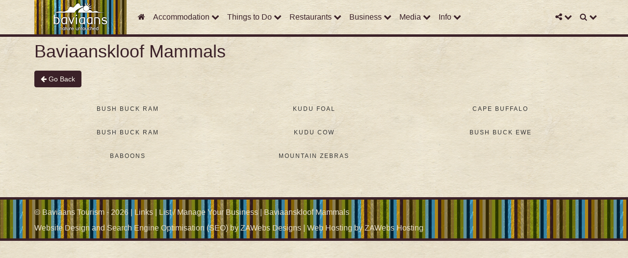

--- FILE ---
content_type: text/html; charset=UTF-8
request_url: https://www.baviaans.co.za/albums/baviaanskloof_mammals
body_size: 4003
content:
<!DOCTYPE html>
<html lang="en" prefix="og: http://ogp.me/ns#">
<head>
    <!-- Google tag (gtag.js) -->
    <script async src="https://www.googletagmanager.com/gtag/js?id=G-SR4C3B9E8Z"></script>
    <script>
      window.dataLayer = window.dataLayer || [];
      function gtag(){dataLayer.push(arguments);}
      gtag('js', new Date());
    
      gtag('config', 'G-SR4C3B9E8Z');
    </script>
    <meta charset="utf-8">
    <!--[if IE]>
    <meta http-equiv="X-UA-Compatible" content="IE=edge">
    <![endif]-->
    <title>Baviaanskloof Mammals</title>
    <meta name="description" content="">
    <meta name="keywords" content="baviaanskloof mammals">
    <meta name="viewport" content="width=device-width, initial-scale=1.0, minimum-scale=1.0, maximum-scale=1.0, user-scalable=no">
    <meta name="HandheldFriendly" content="true" />
    <!-- Open Graph -->
    <meta property="og:title" content="Baviaanskloof Mammals" />
    <meta property="og:site_name" content="Baviaans Tourism" />
    <meta property="og:url" content="https://www.baviaans.co.za/albums/baviaanskloof_mammals" />
    <meta property="og:description" content="" />
    <meta property="og:type" content="website" />
    <meta property="og:image" content="https://www.zawebsdata.co.za/image/large/m_img_292377.jpg" />
    <!-- Stylesheet -->
    <link rel="stylesheet" href="https://www.baviaans.co.za/application/assets/vendor/jquery/bootstrap/css/bootstrap.min.css"><link rel="stylesheet" href="https://www.baviaans.co.za/application/assets/vendor/jquery/bootstrap/css/bootstrap.tokenfield.min.css"><link rel="stylesheet" href="https://www.baviaans.co.za/application/assets/vendor/jquery/slick/css/slick.min.css"><link rel="stylesheet" href="https://www.baviaans.co.za/application/assets/vendor/jquery/bootstrap/css/bootstrap.datetimepicker.min.css"><link rel="stylesheet" href="https://www.baviaans.co.za/application/assets/vendor/jquery/bootstrap/css/bootstrap.dialog.min.css"><link rel="stylesheet" href="https://www.baviaans.co.za/application/assets/vendor/jquery/venobox/css/venobox.min.css"><link rel="stylesheet" href="https://www.baviaans.co.za/application/assets/vendor/font-awesome-4/css/font-awesome.min.css"><link rel="stylesheet" href="https://www.baviaans.co.za/application/assets/vendor/leaflet/leaflet.min.css"><link rel="stylesheet" href="https://www.baviaans.co.za/application/assets/vendor/leaflet/leaflet.awesome-markers.min.css"><link rel="stylesheet" href="https://www.baviaans.co.za/application/assets/css/animate.min.css"><link rel="stylesheet" href="https://www.baviaans.co.za/application/assets/css/bootstrap.min.css"><link rel="stylesheet" href="https://www.baviaans.co.za/application/assets/css/helper.min.css"><link rel="stylesheet" href="https://www.baviaans.co.za/application/assets/css/typeahead.min.css"><link rel="stylesheet" href="https://www.baviaans.co.za/application/assets/css/carousel.min.css"><link rel="stylesheet" href="https://www.baviaans.co.za/application/assets/css/slideshow.min.css"><link rel="stylesheet" href="https://www.baviaans.co.za/application/assets/css/menu.min.css"><link rel="stylesheet" href="https://www.baviaans.co.za/application/assets/css/main.min.css"></head>
<body data-base_url="https://www.baviaans.co.za/" data-ga_code="UA-104625926-1" data-debug="1">
    <!-- Main Background -->
    <div id="main_background" class="main_background"></div>
    <!-- Main Menu -->
    <div id="main_menu" class="main_menu"><nav class="navbar navbar-custom navbar-fixed-top main_menu">
    <div class="container">
        <!-- Brand and toggle get grouped for better mobile display -->
        <div class="navbar-header">
            <button type="button" class="navbar-toggle collapsed" data-toggle="collapse" data-target="#navbar-main">
                <span class="sr-only">Toggle navigation</span>
                <span class="icon-bar"></span>
                <span class="icon-bar"></span>
                <span class="icon-bar"></span>
            </button>
            <!-- <a class="navbar-brand" href="https://www.baviaans.co.za/">Baviaans Tourism</a> -->
            <a class="navbar-logo hidden-sm" href="https://www.baviaans.co.za/" title="Baviaans Tourism"></a>
        </div>

        <!-- Collect the nav links, forms, and other content for toggling -->
        <div class="collapse navbar-collapse" id="navbar-main">
            <ul class="nav navbar-nav">
                <li><a href="https://www.baviaans.co.za/"><i class="fa fa-home"></i></a></li>
                <!-- <li><a href="https://www.baviaans.co.za/listings/accommodation/port_elizabeth">Accommodation</a></li> -->
                <li class="dropdown">
                    <a href="#" class="dropdown-toggle" data-toggle="dropdown" role="button" aria-expanded="false">Accommodation <i class="fa fa-chevron-down"></i></a>
                    <ul class="dropdown-menu" role="menu">
                        <li><a href="https://www.baviaans.co.za/listings/accommodation">All Accommodation</a></li>
                        <li class="divider"></li>
                        <li><a href="https://www.baviaans.co.za/listings/accommodation/baviaanskloof" title="Baviaanskloof Accommodation">Baviaanskloof</a></li><li><a href="https://www.baviaans.co.za/listings/accommodation/rietbron" title="Rietbron Accommodation">Rietbron</a></li><li><a href="https://www.baviaans.co.za/listings/accommodation/steytlerville" title="Steytlerville Accommodation">Steytlerville</a></li><li><a href="https://www.baviaans.co.za/listings/accommodation/surrounding_areas" title="Surrounding Areas Accommodation">Surrounding Areas</a></li><li><a href="https://www.baviaans.co.za/listings/accommodation/willowmore" title="Willowmore Accommodation">Willowmore</a></li>                    </ul>
                </li>
                <li class="dropdown">
                    <a href="#" class="dropdown-toggle" data-toggle="dropdown" role="button" aria-expanded="false">Things to Do <i class="fa fa-chevron-down"></i></a>
                    <ul class="dropdown-menu" role="menu">
                        <li class="submenu"><a href="#" class="submenu-toggle" data-toggle="submenu">Activities <b class="caret"></b></a><ul class="hidden"><li><a href="https://www.baviaans.co.za/listings/activities/shoppinginterests">Shopping / Interests</a></li><li><a href="https://www.baviaans.co.za/listings/activities/4x4_trails">4x4 Trails</a></li><li><a href="https://www.baviaans.co.za/listings/activities/golf">Golf</a></li><li><a href="https://www.baviaans.co.za/listings/activities/tours">Tours</a></li><li><a href="https://www.baviaans.co.za/listings/activities/hiking_trails">Hiking Trails</a></li><li><a href="https://www.baviaans.co.za/listings/activities/hunting">Hunting</a></li><li><a href="https://www.baviaans.co.za/listings/activities/adventures">Adventures</a></li><li><a href="https://www.baviaans.co.za/listings/activities/mountain_bike_riding">Mountain Biking</a></li><li><a href="https://www.baviaans.co.za/listings/activities/all_activities">Activity Lists</a></li></ul></li><li class="submenu"><a href="#" class="submenu-toggle" data-toggle="submenu">Tourist Attractions <b class="caret"></b></a><ul class="hidden"><li><a href="https://www.baviaans.co.za/listings/attractions/dams">Dams</a></li><li><a href="https://www.baviaans.co.za/listings/attractions/entertainment">Entertainment</a></li><li><a href="https://www.baviaans.co.za/listings/attractions/geology_flora_and_fauna_16_2017">Geology, Flora &amp; Fauna, Weather</a></li><li><a href="https://www.baviaans.co.za/listings/attractions/museums">Museums</a></li><li><a href="https://www.baviaans.co.za/listings/attractions/sightseeing">Sightseeing</a></li></ul></li><li><a href="https://www.baviaans.co.za/listings/outdoors">Outdoors</a></li><li class="submenu"><a href="#" class="submenu-toggle" data-toggle="submenu">Tours <b class="caret"></b></a><ul class="hidden"><li><a href="https://www.baviaans.co.za/listings/tours/tours-and-safaris">Tours and Safaris</a></li></ul></li>                    </ul>
                </li>
                <li class="dropdown">
                    <a href="#" class="dropdown-toggle" data-toggle="dropdown" role="button" aria-expanded="false">Restaurants <i class="fa fa-chevron-down"></i></i></a>
                    <ul class="dropdown-menu" role="menu">
                        <li><a href="https://www.baviaans.co.za/listings/dining/baviaanskloof" title="Baviaanskloof Dining">Baviaanskloof</a></li><li><a href="https://www.baviaans.co.za/listings/dining/steytlerville" title="Steytlerville Dining">Steytlerville</a></li><li><a href="https://www.baviaans.co.za/listings/dining/surrounding_areas/patensie_baviaanskloof_east" title="Surrounding Areas Patensie Baviaanskloof East Dining">Patensie Baviaanskloof East</a></li><li><a href="https://www.baviaans.co.za/listings/dining/willowmore" title="Willowmore Dining">Willowmore</a></li>                    </ul>
                </li>
                <li class="dropdown">
                    <a href="#" class="dropdown-toggle" data-toggle="dropdown" role="button" aria-expanded="false">Business <i class="fa fa-chevron-down"></i></a>
                    <ul class="dropdown-menu" role="menu">
                        <li><a href="https://www.baviaans.co.za/listings/business/shops">Shopping</a></li><li><a href="https://www.baviaans.co.za/listings/business/curios">Curios / Arts / Crafts</a></li><li><a href="https://www.baviaans.co.za/listings/business/fuel_and_service_stations">Fuel &amp; Service Stations</a></li><li><a href="https://www.baviaans.co.za/listings/business/butcheries_and_biltong_shops">Butcheries and Biltong Shops</a></li>                    </ul>
                </li>
                <!-- <li class="dropdown">
                    <a href="#" class="dropdown-toggle" data-toggle="dropdown" role="button" aria-expanded="false">Areas <i class="fa fa-chevron-down"></i></a>
                    <ul class="dropdown-menu" role="menu">
                        <li><a href="https://www.baviaans.co.za/area/langkloof_kouga_region" title="Langkloof / Kouga Region">Langkloof / Kouga Region</a></li><li><a href="https://www.baviaans.co.za/area/patensie_baviaanskloof_east" title="Patensie Baviaanskloof East">Patensie Baviaanskloof East</a></li><li><a href="https://www.baviaans.co.za/area/prince_alfreds_pass" title="Prince Alfred's Pass">Prince Alfred's Pass</a></li><li><a href="https://www.baviaans.co.za/area/toorwater" title="Toorwater">Toorwater</a></li><li><a href="https://www.baviaans.co.za/area/uniondale_vaalwater" title="Uniondale Vaalwater">Uniondale Vaalwater</a></li><li><a href="https://www.baviaans.co.za/area/wolwefontein_03_2017" title="Wolwefontein">Wolwefontein</a></li>                    </ul>
                </li> -->
                <li class="dropdown">
                    <a href="#" class="dropdown-toggle" data-toggle="dropdown" role="button" aria-expanded="false">Media <i class="fa fa-chevron-down"></i></a>
                    <ul class="dropdown-menu" role="menu">
                        <li><a href="https://www.baviaans.co.za/albums">Photo Gallery</a></li>
                        <li><a href="https://www.baviaans.co.za/videos">Video Gallery</a></li>
                        <li><a href="https://www.baviaans.co.za/articles">Articles</a></li>
                        <li><a href="https://www.baviaans.co.za/news">News Archive</a></li>
                    </ul>
                </li>
                <!-- <li><a href="https://www.baviaans.co.za/page/about">About</a></li> -->
                <!-- <li class="dropdown">
                    <a href="#" class="dropdown-toggle" data-toggle="dropdown" role="button" aria-expanded="false">What's On <i class="fa fa-chevron-down"></i></a>
                    <ul class="dropdown-menu" role="menu">
                        <li><a href="https://www.baviaans.co.za/events">Upcoming Events</a></li>
                        <li><a href="https://www.baviaans.co.za/news">Latest News</a></li>
                    </ul>
                </li> -->
                <li class="dropdown">
                    <a href="#" class="dropdown-toggle" data-toggle="dropdown" role="button" aria-expanded="false">Info <i class="fa fa-chevron-down"></i></a>
                    <ul class="dropdown-menu" role="menu">
                        <li class="submenu"><a href="#" class="submenu-toggle" data-toggle="submenu">Maps <b class="caret"></b></a><ul class="hidden"><li><a href="https://www.baviaans.co.za/page/landing" target="_self" title="Baviaanskloof - Steytlerville - Willowmore - Rietbron"></a></li><li><a href="https://www.baviaans.co.za/page/baviaanskloof-tourism-map" target="_self" title="Baviaanskloof Tourism Map">Baviaanskloof Tourism Map</a></li><li><a href="https://www.baviaans.co.za/page/tourism_map" target="_self" title="Gamtoos Tourism Map">Tourism Map</a></li></ul></li><li class="submenu"><a href="#" class="submenu-toggle" data-toggle="submenu">Baviaanskloof <b class="caret"></b></a><ul class="hidden"><li><a href="https://www.baviaans.co.za/page/geology" target="_self" title="Topography, Geology And Geomorphology">Geology</a></li><li><a href="https://www.baviaans.co.za/page/travel_times_and_distances" target="_self" title="Baviaanskloof Travel Times and Distances">Travel Times and Distances</a></li><li><a href="https://www.baviaans.co.za/page/mammals" target="_self" title="Baviaanskloof Mammals">Mammals</a></li><li><a href="https://www.baviaans.co.za/page/baviaanskloof_bird_life" target="_self" title="Baviaanskloof Bird Life">Bird Life</a></li><li><a href="https://www.baviaans.co.za/page/reptiles_and_fish" target="_self" title="Baviaanskloof Reptiles &amp; Fish">Reptiles &amp; Fish</a></li><li><a href="https://www.baviaans.co.za/page/flora" target="_self" title="Baviaanskloof Flora">Flora</a></li></ul></li><li><a href="https://www.baviaans.co.za/page/rietbron_info" target="_self" title="">Rietbron Info</a></li><li><a href="https://www.baviaans.co.za/page/emergency_numbers" target="_self" title="">Useful Numbers</a></li><li><a href="https://www.baviaans.co.za/page/baviaanskloof_info" target="_self" title="Baviaanskloof Information">Baviaanskloof Information</a></li><li><a href="https://www.baviaans.co.za/page/steytlerville_info" target="_self" title="Steytlerville Information">Steytlerville</a></li><li><a href="https://www.baviaans.co.za/page/willowmore_info" target="_self" title="Willowmore Information">Willowmore Information</a></li><li><a href="https://www.baviaans.co.za/page/list" target="_self" title="List Your Business - Become a Member">List / Manage Your Business</a></li>                    </ul>
                </li>
            </ul>
            <!-- <form class="navbar-form navbar-right" role="search">
                <div class="form-group">
                    <input type="text" class="form-control" placeholder="Search">
                </div>
                <button type="submit" class="btn btn-default">Submit</button>
            </form> -->
            <ul class="nav navbar-nav navbar-right hidden-md hidden-sm hidden-xs"><li class="dropdown"><a href="#" data-toggle="dropdown" class="dropdown-toggle share" title="Share"><i class="fa fa-share-alt"></i> <i class="fa fa-chevron-down"></i></a><ul class="dropdown-menu"><li class="dropdown-header">Share on:</li><li><a href="https://www.facebook.com/sharer.php?u=https%3A%2F%2Fwww.baviaans.co.za%2Falbums%2Fbaviaanskloof_mammals&amp;t=Baviaanskloof+Mammals" target="_blank" onclick="javascript:window.open(this.href, '', 'menubar=no,toolbar=no,resizable=yes,scrollbars=yes,height=600,width=600');return false;"><i class="fa fa-facebook-square"></i> Facebook</a></li><li><a href="https://twitter.com/intent/tweet?url=https%3A%2F%2Fwww.baviaans.co.za%2Falbums%2Fbaviaanskloof_mammals&amp;text=Baviaanskloof+Mammals" target="_blank" onclick="javascript:window.open(this.href, '', 'menubar=no,toolbar=no,resizable=yes,scrollbars=yes,height=600,width=600');return false;"><i class="fa fa-twitter-square"></i> Twitter</a></li><li><a href="https://plus.google.com/share?url=https%3A%2F%2Fwww.baviaans.co.za%2Falbums%2Fbaviaanskloof_mammals" target="_blank" onclick="javascript:window.open(this.href, '', 'menubar=no,toolbar=no,resizable=yes,scrollbars=yes,height=600,width=600');return false;"><i class="fa fa-google-plus-square"></i> Google+</a></li></ul></li><li class="dropdown"><a href="#" data-toggle="dropdown" class="dropdown-toggle search_dropdown" title="Search"><i class="fa fa-search"></i> <i class="fa fa-chevron-down"></i></a><ul class="dropdown-menu"><form enctype="multipart/form-data" autocomplete="off" class="navbar-form search" action="https://www.baviaans.co.za/page/search_result" target="self"  role="search" data-ga_category="Search" data-ga_action="Search Submitted" data-ga_label="" >
    <div class="form-group">
        <label class="sr-only">Search</label>
        <div class="input-group">
            <span class="input-group-addon"><i class="fa fa-search"></i></span>
            <input type="text" class="form-control required" placeholder="" value="">
            <!-- <span class="input-group-btn"><button type="button" class="btn btn-default disabled"> Search</button></span> -->
        </div>
    </div>
    <div class="clearfix"></div>
</form>
</ul></li></ul>        </div><!-- /.navbar-collapse -->
    </div><!-- /.container -->
</nav>
</div>
        <!-- Page Section -->
    <div class="page_section">
        <div class="container"> <!-- bootstrap -->
            <!-- Page Frame -->
            <div class="page_frame">
                                <div class="row"><!-- bootstrap -->
                                        <!-- Main Content -->
                    <div class="page_main col-sm-12" id="page_grid_main"> <!-- bootstrap -->
                        <div class="content">
                            <div id="main_content" class="main_content"><div class="album"><h1>Baviaanskloof Mammals</h1><p><a href="#back" class="btn btn-custom"><i class="fa fa-arrow-left"></i> Go Back</a></p><div class="spacer10"></div><div class="row"><div class="col-sm-12 content"><div class="files masonry"><div class="item col-lg-4 col-md-4 col-sm-6 col-xs-12"><a href="https://www.zawebsdata.co.za/image/large/m_img_292377.jpg" class="image popup" title="Bush Buck Ram" rel="1979900148" data-type="image" data-gall="1979900148"><img class="lazy" data-src="https://www.zawebsdata.co.za/image/medium/m_img_292377.jpg" alt="Bush Buck Ram"></a><span class="heading">Bush Buck Ram</span></div><div class="item col-lg-4 col-md-4 col-sm-6 col-xs-12"><a href="https://www.zawebsdata.co.za/image/large/m_dscf0259_2.jpg" class="image popup" title="Kudu Foal" rel="1979900148" data-type="image" data-gall="1979900148"><img class="lazy" data-src="https://www.zawebsdata.co.za/image/medium/m_dscf0259_2.jpg" alt="Kudu Foal"></a><span class="heading">Kudu Foal</span></div><div class="item col-lg-4 col-md-4 col-sm-6 col-xs-12"><a href="https://www.zawebsdata.co.za/image/large/m_buffel.jpg" class="image popup" title="Cape Buffalo" rel="1979900148" data-type="image" data-gall="1979900148"><img class="lazy" data-src="https://www.zawebsdata.co.za/image/medium/m_buffel.jpg" alt="Cape Buffalo"></a><span class="heading">Cape Buffalo</span></div><div class="item col-lg-4 col-md-4 col-sm-6 col-xs-12"><a href="https://www.zawebsdata.co.za/image/large/m_img_9170.jpg" class="image popup" title="Bush Buck Ram" rel="1979900148" data-type="image" data-gall="1979900148"><img class="lazy" data-src="https://www.zawebsdata.co.za/image/medium/m_img_9170.jpg" alt="Bush Buck Ram"></a><span class="heading">Bush Buck Ram</span></div><div class="item col-lg-4 col-md-4 col-sm-6 col-xs-12"><a href="https://www.zawebsdata.co.za/image/large/m_kudu_copy.jpg" class="image popup" title="Kudu Cow" rel="1979900148" data-type="image" data-gall="1979900148"><img class="lazy" data-src="https://www.zawebsdata.co.za/image/medium/m_kudu_copy.jpg" alt="Kudu Cow"></a><span class="heading">Kudu Cow</span></div><div class="item col-lg-4 col-md-4 col-sm-6 col-xs-12"><a href="https://www.zawebsdata.co.za/image/large/m_img_3209.jpg" class="image popup" title="Bush Buck Ewe" rel="1979900148" data-type="image" data-gall="1979900148"><img class="lazy" data-src="https://www.zawebsdata.co.za/image/medium/m_img_3209.jpg" alt="Bush Buck Ewe"></a><span class="heading">Bush Buck Ewe</span></div><div class="item col-lg-4 col-md-4 col-sm-6 col-xs-12"><a href="https://www.zawebsdata.co.za/image/large/m_baviaans2006_03_08280.jpg" class="image popup" title="Baboons" rel="1979900148" data-type="image" data-gall="1979900148"><img class="lazy" data-src="https://www.zawebsdata.co.za/image/medium/m_baviaans2006_03_08280.jpg" alt="Baboons"></a><span class="heading">Baboons</span></div><div class="item col-lg-4 col-md-4 col-sm-6 col-xs-12"><a href="https://www.zawebsdata.co.za/image/large/m_zebras12.jpg" class="image popup" title="Mountain Zebras" rel="1979900148" data-type="image" data-gall="1979900148"><img class="lazy" data-src="https://www.zawebsdata.co.za/image/medium/m_zebras12.jpg" alt="Mountain Zebras"></a><span class="heading">Mountain Zebras</span></div><div class="clearfix"></div></div><div class="spacer10"></div></div></div><div class="spacer20"></div></div></div>
                            <div class="clearfix"></div>
                        </div>
                    </div>
                                    </div>
                                <div class="clearfix"></div>
            </div> <!-- .page_frame -->
        </div>
        <div class="clearfix"></div>
    </div><!-- .page_section -->
        <!-- Branding Section -->
    <div class="branding_section fade_in" id="branding">
        <div class="container"> <!-- bootstrap -->
            <!-- Branding Frame -->
            <div class="branding_frame">
                <div class="row"> <!-- bootstrap -->
                    <!-- Branding Content -->
                    <div class="branding col-sm-12">
                        <div class="content">
                            <p>© Baviaans Tourism - 2026 | <a href="https://www.baviaans.co.za/page/links">Links</a> | <a href="https://www.baviaans.co.za/page/list">List / Manage Your Business</a> | Baviaanskloof Mammals</p>
                            <p><a href="http://www.zawebs.com/page/web_site_design" target="_blank">Website Design</a> and <a href="http://www.zawebs.com/page/search_engine_optimisation" target="_blank">Search Engine Optimisation (SEO)</a> by <a href="http://www.zawebs.com" target="_blank">ZAWebs Designs</a> | <a href="http://www.zawebhosting.co.za" target="_blank">Web Hosting</a> by <a href="http://www.zawebhosting.co.za" target="_blank">ZAWebs Hosting</a></p>
                            <div class="clearfix"></div>
                        </div>
                    </div> <!-- .page_branding -->
                </div>
            </div> <!-- .branding_frame -->
        </div>
        <div class="clearfix"></div>
    </div> <!-- .branding_section -->
    <!-- Javascript -->
    <script type="text/javascript" src="https://www.baviaans.co.za/application/assets/vendor/ractive/ractive.min.js"></script><script type="text/javascript" src="https://www.baviaans.co.za/application/assets/vendor/ractive/ractive-load.min.js"></script><script type="text/javascript" src="https://www.baviaans.co.za/application/assets/vendor/jquery/jquery.min.js"></script><script type="text/javascript" src="https://www.baviaans.co.za/application/assets/vendor/jquery/jquery.browser.min.js"></script><script type="text/javascript" src="https://www.baviaans.co.za/application/assets/vendor/jquery/jquery.bootstrap-notify.js"></script><script type="text/javascript" src="https://www.baviaans.co.za/application/assets/vendor/jquery/jquery.validate.min.js"></script><script type="text/javascript" src="https://www.baviaans.co.za/application/assets/vendor/jquery/jquery.typewatch.min.js"></script><script type="text/javascript" src="https://www.baviaans.co.za/application/assets/vendor/jquery/jquery.readmore.min.js"></script><script type="text/javascript" src="https://www.baviaans.co.za/application/assets/vendor/jquery/jquery.hoverintent.min.js"></script><script type="text/javascript" src="https://www.baviaans.co.za/application/assets/vendor/jquery/jquery.lazy.min.js"></script><script type="text/javascript" src="https://www.baviaans.co.za/application/assets/vendor/jquery/jquery.gmap3.min.js"></script><script type="text/javascript" src="https://www.baviaans.co.za/application/assets/vendor/jquery/jquery.serializeobject.min.js"></script><script type="text/javascript" src="https://www.baviaans.co.za/application/assets/vendor/jquery/bootstrap/js/bootstrap.min.js"></script><script type="text/javascript" src="https://www.baviaans.co.za/application/assets/vendor/jquery/bootstrap/js/bootstrap.tokenfield.min.js"></script><script type="text/javascript" src="https://www.baviaans.co.za/application/assets/vendor/library/moment.min.js"></script><script type="text/javascript" src="https://www.baviaans.co.za/application/assets/vendor/jquery/bootstrap/js/bootstrap.datetimepicker.min.js"></script><script type="text/javascript" src="https://www.baviaans.co.za/application/assets/vendor/jquery/venobox/js/venobox.min.js"></script><script type="text/javascript" src="https://www.baviaans.co.za/application/assets/vendor/jquery/slick/js/slick.min.js"></script><script type="text/javascript" src="https://www.baviaans.co.za/application/assets/vendor/leaflet/leaflet.js"></script><script type="text/javascript" src="https://www.baviaans.co.za/application/assets/vendor/leaflet/leaflet-omnivore.min.js"></script><script type="text/javascript" src="https://www.baviaans.co.za/application/assets/vendor/leaflet/leaflet.awesome-markers.min.js"></script><script type="text/javascript" src="https://www.baviaans.co.za/application/assets/vendor/library/hammer.min.js"></script><script type="text/javascript" src="https://www.baviaans.co.za/application/assets/vendor/library/modernizr.min.js"></script><script type="text/javascript" src="https://www.baviaans.co.za/application/assets/vendor/library/handlebars.min.js"></script><script type="text/javascript" src="https://www.baviaans.co.za/application/assets/vendor/library/typeahead.bundle.min.js"></script><script type="text/javascript" src="https://www.baviaans.co.za/application/assets/vendor/library/php.min.js"></script><script type="text/javascript" src="https://www.baviaans.co.za/application/assets/vendor/library/imagesloaded.min.js"></script><script type="text/javascript" src="https://www.baviaans.co.za/application/assets/vendor/library/masonry.min.js"></script><script type="text/javascript" src="https://www.baviaans.co.za/application/assets/js/helper.min.js"></script><script type="text/javascript" src="https://www.baviaans.co.za/application/assets/js/analytics.min.js"></script><script type="text/javascript" src="https://www.baviaans.co.za/application/assets/js/load.min.js"></script><script type="text/javascript" src="https://www.baviaans.co.za/application/assets/js/site.min.js"></script><script type="text/javascript" src="https://www.baviaans.co.za/application/assets/js/form.min.js"></script><script type="text/javascript" src="https://www.baviaans.co.za/application/assets/js/widget.min.js"></script><script type="text/javascript" src="https://www.baviaans.co.za/application/assets/js/map.min.js"></script></body>
</html>


--- FILE ---
content_type: text/css
request_url: https://www.baviaans.co.za/application/assets/css/bootstrap.min.css
body_size: 251
content:
.btn-custom{color:#fffbf0;background-color:#3b2128;border-color:#3b2128}.btn-custom:hover,.btn-custom:focus,.btn-custom.focus,.btn-custom:active,.btn-custom.active,.open>.dropdown-toggle.btn-custom{color:#3b2128;background-color:#fffbf0;border-color:#3b2128;text-decoration:none!important}.btn-custom:active,.btn-custom.active,.open>.dropdown-toggle.btn-custom{background-image:none}.btn-custom.disabled,.btn-custom[disabled],fieldset[disabled] .btn-custom,.btn-custom.disabled:hover,.btn-custom[disabled]:hover,fieldset[disabled] .btn-custom:hover,.btn-custom.disabled:focus,.btn-custom[disabled]:focus,fieldset[disabled] .btn-custom:focus,.btn-custom.disabled.focus,.btn-custom[disabled].focus,fieldset[disabled] .btn-custom.focus,.btn-custom.disabled:active,.btn-custom[disabled]:active,fieldset[disabled] .btn-custom:active,.btn-custom.disabled.active,.btn-custom[disabled].active,fieldset[disabled] .btn-custom.active{background-color:#666;border-color:#666}.btn-custom .badge{color:#3b2128;background-color:#fffbf0}.btn-booking{color:#fff;background-color:#077cf7;border-color:#077cf7}.btn-booking:hover,.btn-booking:focus,.btn-booking.focus,.btn-booking:active,.btn-booking.active,.open>.dropdown-toggle.btn-booking{color:#077cf7;background-color:#fff;border-color:#077cf7}.btn-booking:active,.btn-booking.active,.open>.dropdown-toggle.btn-booking{background-image:none}.btn-booking.disabled,.btn-booking[disabled],fieldset[disabled] .btn-booking,.btn-booking.disabled:hover,.btn-booking[disabled]:hover,fieldset[disabled] .btn-booking:hover,.btn-booking.disabled:focus,.btn-booking[disabled]:focus,fieldset[disabled] .btn-booking:focus,.btn-booking.disabled.focus,.btn-booking[disabled].focus,fieldset[disabled] .btn-booking.focus,.btn-booking.disabled:active,.btn-booking[disabled]:active,fieldset[disabled] .btn-booking:active,.btn-booking.disabled.active,.btn-booking[disabled].active,fieldset[disabled] .btn-booking.active{background-color:#666;border-color:#666}.btn-booking .badge{color:#077cf7;background-color:#fff}.btn-block{white-space:normal}.btn-bold{font-weight:bold}

--- FILE ---
content_type: text/css
request_url: https://www.baviaans.co.za/application/assets/css/helper.min.css
body_size: 141
content:
.text-xsmall,.text-xs{font-size:10px}.text-small,.text-sm{font-size:12px}.text-medium,.text-md{font-size:16px}.text-large,.text-lg{font-size:20px}.text-left{text-align:left}.text-right{text-align:right}.text-center{text-align:center}.spacer10{display:block;width:100%;height:10px;clear:both}.spacer20{display:block;width:100%;height:20px;clear:both}.empty{padding:20px}.no-padding{padding:0 !important}.padding{padding:20px}img.pull-left.padding{padding-right:20px;padding-bottom:20px}.margin{margin:20px}.pull-left.padding{padding-top:0;padding-left:0}.pull-right.padding{padding-top:0;padding-right:0}.pull-left.margin{margin-top:0;margin-left:0}.pull-right.margin{margin-top:0;margin-right:0}@media(max-width:767px){img.pull-left.padding{padding-right:0;padding-bottom:20px;float:none;min-width:100%}}

--- FILE ---
content_type: text/css
request_url: https://www.baviaans.co.za/application/assets/css/slideshow.min.css
body_size: 622
content:
.slideshow.carousel .item{margin:0}.slideshow.carousel .item>.img{height:400px}.slideshow.carousel .item>.overlay{position:absolute;top:0;bottom:0;left:0;right:0;display:block;background:0 0;filter:none;overflow:visible;pointer-events:none}.slideshow.carousel .item:focus>.overlay,.slideshow.carousel .item:hover>.overlay{background-color:transparent}.slideshow.carousel .item>.overlay>.image{width:400px;height:400px;background-repeat:no-repeat;background-size:contain;background-position:center;margin:auto;margin-top:40px;opacity:.9}.slideshow.carousel .item>.overlay>.content{position:absolute;left:0;right:0;top:auto;bottom:0;text-align:center}.slideshow.carousel .item>.overlay>.content>.caption{color:#fff;background-color:rgba(0,0,0,.8);font-size:28px;font-weight:300;padding:0 20px;text-shadow:1px 1px 5px rgba(0,0,0,.7)}.slideshow.carousel .item>.overlay>.content>.description{color:#fff;background-color:rgba(0,0,0,.8);font-size:20px;font-weight:300;padding:0 20px;text-shadow:1px 1px 5px rgba(0,0,0,.7)}.main_slideshow{background-color:transparent;overflow:hidden}.main_slideshow .slick-next,.main_slideshow .slick-prev{display:none!important}.main_slideshow .slideshow.carousel .item>.overlay{background:0 0;filter:none}.main_slideshow .slideshow.carousel .item>.overlay:before{content:'';position:absolute;left:0;right:0;top:0;bottom:0;opacity:.1;background-repeat:repeat;background-position:center}.main_slideshow .slideshow.carousel .item>.overlay>.content{bottom:0}.main_slideshow .slideshow.carousel .item>.overlay>.content>.caption{color:#fff;background-color:rgba(0,0,0,.5);font-size:52px;font-weight:300;padding:0 20px;text-shadow:none}.main_slideshow .slideshow.carousel .item>.overlay>.content>.description{color:#fff;background-color:rgba(0,0,0,.5);font-size:44px;font-weight:300;padding:0 20px;text-shadow:none}.main_slideshow>.slideshow.carousel .item>.img{height:auto;-webkit-transition:all 3s ease;transition:all 3s ease}.main_slideshow>.arrow{position:absolute;top:auto;bottom:0;left:50%;right:auto;text-align:center;margin:6% 0;margin-left:-25px}.main_slideshow>.arrow a{color:#fff;font-size:40px;text-shadow:1px 1px 5px rgba(0,0,0,.7)}.main_slideshow>.arrow a:focus,.main_slideshow>.arrow a:hover{background-color:rgba(68,68,68,.5);text-decoration:none}.main_slideshow>.bounce{-moz-animation:bounce 2s 5;-webkit-animation:bounce 2s 5;animation:bounce 2s 5}@keyframes bounce{0%,100%,20%,50%,80%{transform:translateY(0)}40%{transform:translateY(-30px)}60%{transform:translateY(-15px)}}@media (max-width:767px){.carousel .item{margin:15px 0}.carousel .item>.img{height:320px}.carousel .item>.overlay>.heading{padding:8px;font-size:24px}.carousel .item>.overlay>.description{padding:20px;font-size:20px}.slideshow.carousel .item>.overlay>.content>.caption{font-size:20px}.slideshow.carousel .item>.overlay>.content>.description{font-size:12px}.main_slideshow .slideshow.carousel .item>.overlay>.content>.caption{font-size:30px}.main_slideshow .slideshow.carousel .item>.overlay>.content>.description{font-size:22px;padding:10px}.main_slideshow>.arrow{display:none}.main_slideshow>.slideshow.carousel .item>.img.rotate-scale{transform:translate(0)}}@media (min-width:768px) and (max-width:991px){.main_slideshow>.slideshow.carousel .item>.img.rotate-scale{transform:translate(0)}}@media (min-width:992px) and (max-width:1199px){.main_slideshow>.slideshow.carousel .item>.img.rotate-scale{transform:translate(0)}}

--- FILE ---
content_type: text/css
request_url: https://www.baviaans.co.za/application/assets/css/menu.min.css
body_size: 1016
content:
.navbar-custom{background-color:#e6ddc9;background-repeat:repeat;background-position:center;background-image:url(/application/assets/image/background.png);border-color:transparent;border:0;border-bottom:5px solid #3b2128}.navbar-custom .navbar-brand{color:#3b2128;padding:23px 8px;line-height:normal;margin-left:auto!important;margin-right:15px;height:auto}.navbar-custom .navbar-brand:focus,.navbar-custom .navbar-brand:hover{color:#3b2128;background-color:#e6ddc9}.navbar-custom .navbar-text{color:#3b2128}.navbar-custom .navbar-nav>li>a{color:#3b2128;padding:25px 8px}.navbar-custom .navbar-nav>li>a:focus,.navbar-custom .navbar-nav>li>a:hover{color:#e6ddc9;background-color:#3b2128}.navbar-custom .navbar-nav>.active>a,.navbar-custom .navbar-nav>.active>a:focus,.navbar-custom .navbar-nav>.active>a:hover{color:#e6ddc9;background-color:#3b2128}.navbar-custom .navbar-nav>.disabled>a,.navbar-custom .navbar-nav>.disabled>a:focus,.navbar-custom .navbar-nav>.disabled>a:hover{color:#ccc;background-color:transparent}.navbar-custom .navbar-toggle{border-color:#ddd}.navbar-custom .navbar-toggle:focus,.navbar-custom .navbar-toggle:hover{background-color:#3b2128}.navbar-custom .navbar-toggle .icon-bar{background-color:#3b2128}.navbar-custom .navbar-toggle:focus .icon-bar,.navbar-custom .navbar-toggle:hover .icon-bar{background-color:#e6ddc9}.navbar-custom .navbar-collapse,.navbar-custom .navbar-form{border-color:transparent}.navbar-custom .navbar-nav>.open>a,.navbar-custom .navbar-nav>.open>a:focus,.navbar-custom .navbar-nav>.open>a:hover{color:#e6ddc9;background-color:#3b2128}@media (max-width:767px){.navbar-custom .navbar-nav .open .dropdown-menu>li>a{color:#3b2128}.navbar-custom .navbar-nav .open .dropdown-menu>li>a:focus,.navbar-custom .navbar-nav .open .dropdown-menu>li>a:hover{color:#3b2128;background-color:rgba(255,255,255,.2)}.navbar-custom .navbar-nav .open .dropdown-menu>.active>a,.navbar-custom .navbar-nav .open .dropdown-menu>.active>a:focus,.navbar-custom .navbar-nav .open .dropdown-menu>.active>a:hover{color:#3b2128;background-color:rgba(255,255,255,.5)}.navbar-custom .navbar-nav .open .dropdown-menu>.disabled>a,.navbar-custom .navbar-nav .open .dropdown-menu>.disabled>a:focus,.navbar-custom .navbar-nav .open .dropdown-menu>.disabled>a:hover{color:#3b2128;background-color:rgba(255,255,255,.8)}}.navbar-custom .navbar-link{color:#3b2128}.navbar-custom .navbar-link:hover{color:#333}.navbar-custom .btn-link{color:#3b2128}.navbar-custom .btn-link:focus,.navbar-custom .btn-link:hover{color:#333}.navbar-custom .btn-link[disabled]:focus,.navbar-custom .btn-link[disabled]:hover,fieldset[disabled] .navbar-custom .btn-link:focus,fieldset[disabled] .navbar-custom .btn-link:hover{color:#ccc}.navbar-custom .dropdown,.navbar-custom .dropup{position:relative}.navbar-custom .dropdown-toggle:focus{outline:0}.navbar-custom .dropdown-menu{position:absolute;top:100%;left:0;z-index:1000;display:none;float:left;min-width:160px;padding:5px 0;margin:2px 0 0;font-size:14px;text-align:left;list-style:none;background-color:#3b2128;-webkit-background-clip:padding-box;background-clip:padding-box;border:0;border-radius:4px}.navbar-custom .dropdown-menu.pull-right{right:0;left:auto}.navbar-custom .dropdown-menu .divider{height:1px;margin:9px 0;overflow:hidden;background-color:#e5e5e5}.navbar-custom .dropdown-menu>li>a{display:block;padding:3px 20px;clear:both;font-weight:400;line-height:1.42857143;color:#e6ddc9;white-space:nowrap}.navbar-custom .dropdown-menu>li>a:focus,.navbar-custom .dropdown-menu>li>a:hover{color:#3b2128;text-decoration:none;background-color:#e6ddc9}.navbar-custom .dropdown-menu>.active>a,.navbar-custom .dropdown-menu>.active>a:focus,.navbar-custom .dropdown-menu>.active>a:hover{color:#3b2128;text-decoration:none;background-color:#e6ddc9;outline:0}.navbar-custom .dropdown-menu>.disabled>a,.navbar-custom .dropdown-menu>.disabled>a:focus,.navbar-custom .dropdown-menu>.disabled>a:hover{color:#777}.navbar-custom .dropdown-menu>.disabled>a:focus,.navbar-custom .dropdown-menu>.disabled>a:hover{text-decoration:none;cursor:not-allowed;background-color:transparent;background-image:none}.navbar-custom .open>.dropdown-menu{display:block}.navbar-custom .open>a{outline:0}.navbar-custom .dropdown-menu-right{right:0;left:auto}.navbar-custom .dropdown-menu-left{right:auto;left:0}.navbar-custom .dropdown-header{display:block;padding:3px 20px;font-size:12px;line-height:1.42857143;color:#e6ddc9;white-space:nowrap}.navbar-custom .dropdown-backdrop{position:fixed;top:0;right:0;bottom:0;left:0;z-index:990}.navbar-custom .pull-right>.dropdown-menu{right:0;left:auto}.navbar-custom .dropup .caret,.navbar-custom .navbar-fixed-bottom .dropdown .caret{content:"";border-top:0;border-bottom:4px solid}.navbar-custom .dropup .dropdown-menu,.navbar-custom .navbar-fixed-bottom .dropdown .dropdown-menu{top:auto;bottom:100%;margin-bottom:1px}@media (min-width:768px){.navbar-custom .navbar-right .dropdown-menu{right:0;left:auto}.navbar-custom .navbar-right .dropdown-menu-left{right:auto;left:0}}.navbar-custom .submenu ul{list-style-type:none;padding:0;margin:0;background-color:#3b2128}.navbar-custom .submenu ul a{display:block;padding:5px 15px 5px 25px;clear:both;font-weight:400;line-height:1.42857143;color:#e6ddc9;white-space:nowrap;font-size:.9em}.navbar-custom .submenu ul a:focus,.navbar-custom .submenu ul a:hover{color:#3b2128;text-decoration:none;background-color:#e6ddc9}.navbar-custom .submenu ul .active a,.navbar-custom .submenu ul .active a:focus,.navbar-custom .submenu ul .active a:hover{color:#3b2128;background-color:#e6ddc9}.navbar-custom .submenu.open>a,.navbar-custom .submenu.open>a:focus,.navbar-custom .submenu.open>a:hover{color:#3b2128!important;background-color:#e6ddc9}.navbar-custom .dropdown-toggle{z-index:1001}.navbar-custom .navbar-logo{float:left;width:188px;height:70px;background-repeat:no-repeat;background-size:100%;background-position:center;background-image:url(/application/assets/image/logo.png);margin-right:15px}.navbar-custom .navbar-logo:focus,.navbar-custom .navbar-logo:hover{text-decoration:none}.navbar-custom .navbar-form{margin-top:18px;margin-bottom:18px}@media (max-width:767px){.navbar-custom .navbar-nav>li>a{padding-top:15px;padding-bottom:15px}.navbar-custom .navbar-logo{width:150px;height:50px;margin-left:0}.navbar-custom .navbar-form{margin:auto}.navbar-custom .dropdown-menu .divider{background-color:#fff}.navbar-custom .navbar-brand{height:50px;padding:15px}}

--- FILE ---
content_type: text/css
request_url: https://www.baviaans.co.za/application/assets/css/main.min.css
body_size: 3013
content:
@charset "utf-8";html *{-o-box-sizing:border-box;-ms-box-sizing:border-box;-webkit-box-sizing:border-box;-moz-box-sizing:border-box;box-sizing:border-box}body,html{-o-font-smoothing:antialiased;-ms-font-smoothing:antialiased;-webkit-font-smoothing:antialiased;-moz-font-smoothing:antialiased;font-smoothing:antialiased}body{font-family:'Open Sans',sans-serif;padding-top:70px;background-color:#e6ddc9;background-repeat:repeat;background-position:center;background-image:url(/application/assets/image/background.png);font-size:16px}h1,h2,h3,h4{color:#3b2128}h2{margin-bottom:20px}h1{margin-bottom:20px;margin-top:0}a{color:#3b2128;text-decoration:none}a:focus,a:hover{color:#3b2128;text-decoration:underline}hr{border:3px solid #3b2128}img{max-width:100%;height:auto}.content ul:not(.fa-ul){overflow:hidden}.list>.item>a{display:block;max-width:250px}.list>.item{padding:10px;background-color:#fffbf0;background-color:rgba(255,251,240,.9)}.grid{margin-bottom:15px}.grid>.item{position:relative;border:0 solid transparent;text-align:center;font-size:0}.grid>.item>.img{display:inline-block;position:relative;width:100%;height:300px;background-color:#666;background-size:cover;background-position:center;background-repeat:no-repeat}.grid>.item:focus,.grid>.item:hover{opacity:.8;border-color:#f7f1e1;text-decoration:none}.grid>.item>.heading{display:block;padding:10px 10px 0 10px;font-size:20px;text-align:center;text-transform:uppercase;letter-spacing:2px;background-color:transparent;color:#3e3022;letter-spacing:1px}.grid>.item>.heading:focus,.grid>.item>.heading:hover{text-decoration:none}.grid>.item>.img>.heading{position:absolute;top:auto;bottom:0;left:0;right:0;padding:10px;font-size:16px;font-weight:300;color:#f7f1e1;text-transform:uppercase;text-shadow:1px 1px 5px rgba(0,0,0,.7);background-color:rgba(0,0,0,.6)}.grid>.item>.content>p{margin:0}.grid>.item>.overlay{position:absolute;top:10px;bottom:10px;left:10px;right:10px;display:block;text-align:center;overflow:visible;pointer-events:none}.grid>.item:focus>.overlay,.grid>.item:hover>.overlay{background-color:rgba(0,0,0,.8)}.grid>.item>.overlay>.heading{display:none;position:absolute;bottom:0;left:0;right:0;padding:10px;font-size:20px;font-weight:300;color:#f7f1e1;text-transform:uppercase;text-shadow:1px 1px 5px rgba(0,0,0,.7)}.grid>.item:focus>.overlay>.heading,.grid>.item:hover>.overlay>.heading{display:block}.grid>.item>.overlay>.description{display:none;position:absolute;bottom:0;left:0;right:0;padding:10px;font-size:18px;font-weight:300;color:#f7f1e1;text-shadow:1px 1px 5px rgba(0,0,0,.7)}.grid>.item:focus>.overlay>.description,.grid>.item:hover>.overlay>.description{top:0;display:block}.masonry{margin-bottom:15px}.masonry>.item{display:inline-block;position:relative;border:0 solid transparent;text-align:center;font-size:0;padding:10px}.masonry>.item>.img{display:block;width:100%}.masonry>.item img{transition:opacity .3s ease-in}.masonry>.item:focus,.masonry>.item:hover{opacity:.8;border-color:#f7f1e1;text-decoration:none}.masonry>.item>a{display:block}.masonry>.item>.heading{display:block;padding:5px;font-size:12px;text-align:center;text-transform:uppercase;letter-spacing:2px;background-color:transparent}.carousel{display:none;font-size:inherit}.carousel .owl-item{text-align:center}.carousel .owl-pagination{display:none}.carousel .item{font-size:0;position:relative;padding:0;margin:10px;overflow:hidden}.carousel .item:focus,.carousel .item:hover{text-decoration:none}.carousel .item>.img{display:inline-block;width:100%;height:400px;background-color:#000;background-size:cover;background-position:center;background-repeat:no-repeat}.carousel .item>.heading{padding:10px;background-color:#666;color:#f7f1e1;font-size:16px;font-weight:700}.carousel .item:focus>.heading,.carousel .item:hover>.heading{background-color:#c63f3c}.carousel .item>.content>p{margin:0}.carousel .item>.overlay{position:absolute;top:0;bottom:0;left:0;right:0;display:block;text-align:center;background:-moz-linear-gradient(top,rgba(0,0,0,0) 60%,rgba(0,0,0,.65) 100%);background:-webkit-linear-gradient(top,rgba(0,0,0,0) 60%,rgba(0,0,0,.65) 100%);background:linear-gradient(to bottom,rgba(0,0,0,0) 60%,rgba(0,0,0,.65) 100%);overflow:visible;pointer-events:none}.carousel .item:focus>.overlay,.carousel .item:hover>.overlay{background-color:rgba(0,0,0,.8)}.carousel .item>.overlay>.heading{position:absolute;bottom:0;left:0;right:0;padding:10px;font-size:28px;font-weight:300;color:#f7f1e1;text-transform:uppercase;text-shadow:1px 1px 5px rgba(0,0,0,.7);background-color:rgba(0,0,0,.6)}.carousel .item>.overlay>.description{display:none;position:absolute;bottom:0;left:0;right:0;padding:10px;font-size:18px;font-weight:300;color:#f7f1e1;text-shadow:1px 1px 5px rgba(0,0,0,.7)}.carousel .item:focus>.overlay>.description,.carousel .item:hover>.overlay>.description{top:0;display:block}.masonry1{-moz-column-count:4;-webkit-column-count:4;column-count:4;-moz-column-gap:1em;-webkit-column-gap:1em;column-gap:1em}.masonry1>.item{position:relative;display:inline-block;margin-bottom:1em;width:100%}.files.grid>.item>a>.heading{position:absolute;bottom:0;width:100%;padding:5px 8px;margin:0;font-size:14px;color:#fffbf0;text-shadow:0 0 3px rgba(0,0,0,1);background-color:#000;background-color:rgba(0,0,0,.2)}.album .files.grid>.item>.ecard_btn{position:absolute;top:0;left:0;margin:5px}.albums.grid>.item>a>.heading{position:absolute;bottom:0;width:100%;padding:5px 8px;margin:0;font-size:14px;color:#fffbf0;text-shadow:0 0 3px rgba(0,0,0,1);background-color:#000;background-color:rgba(0,0,0,.2)}.videos.grid>.item>a>.heading{position:absolute;bottom:0;width:100%;padding:5px 8px;margin:0;font-size:14px;color:#fffbf0;text-shadow:0 0 3px rgba(0,0,0,1);background-color:#000;background-color:rgba(0,0,0,.2)}.buckets.carousel{font-size:inherit}.buckets.carousel .item{position:relative;padding:0;border:0;overflow:hidden}.buckets.carousel .item:hover{opacity:.9}.buckets.carousel .item>.image{display:block;position:relative;padding:0;background-color:#333;background-size:100%;background-position:center;background-repeat:no-repeat}.buckets.carousel .item>.image>img{max-height:100%}.buckets.carousel .item>.image>.heading{display:none;position:absolute;top:0;left:0;padding:5px 8px;font-size:18px;font-weight:700;text-align:left;text-shadow:1px 1px #333;color:#fffbf0}.buckets.masonry1>.item{display:block}.buckets.masonry1 .item:hover{opacity:.9}.buckets.masonry1>.item>.heading{display:block;position:absolute;top:0;left:0;padding:10px 20px;font-size:30px;font-weight:700;text-align:left;text-shadow:2px 2px 5px #333;color:#efefef;height:0;overflow:visible;pointer-events:none;background:0 0!important}.header_section{position:relative;background-color:#695532;background-image:url(/application/assets/image/landing_header_background_4.jpg);background-position:bottom;background-size:cover;font-size:12px;padding-bottom:200px}.header_frame{z-index:2;position:relative}.header,.header>h4{color:#fff}.header>.content{padding:10px 0 0 0}.header a{color:#fff;text-decoration:none}.header a:focus,.header a:hover{color:#fff;text-decoration:underline}.page_section{position:relative;background-color:#e6ddc9;background-repeat:repeat;background-position:center;background-image:url(/application/assets/image/background.png);padding:15px 0}.page_frame{z-index:2;position:relative}.footer1 a:focus,.footer1 a:hover{color:#695532;text-decoration:underline}.footer1_section{position:relative;background-color:#efefef;font-size:12px}.footer1_frame{z-index:2;position:relative}.footer1,.footer1>h4{color:#695532}.footer1>.content{padding:10px 0 0 0}.footer1 a{text-decoration:none}.footer1 a:focus,.footer1 a:hover{text-decoration:underline}.footer_section{position:relative;background-color:#3b2128;font-size:12px}.footer_frame{z-index:2;position:relative}.footer,.footer h4{color:#e6ddc9}.footer hr{border:3px solid #e6ddc9}.footer .content{padding:15px 0 0 0}.footer a{color:#e6ddc9;text-decoration:none}.footer a:focus,.footer a:hover{color:#e6ddc9;text-decoration:underline}.branding_section{position:relative;background-color:#3b2128;background-repeat:repeat;background-position:center;background-image:url(/application/assets/image/stripes.png);border-top:5px solid #3b2128;border-bottom:5px solid #3b2128}.branding_frame{z-index:2;position:relative}.branding{color:#e6ddc9}.branding .content{padding:15px 0 0 0}.branding a{color:#e6ddc9;text-decoration:none}.branding a:focus,.branding a:hover{color:#e6ddc9;text-decoration:underline}.route.nav>li{padding:5px}.route.nav>li>a{border:1px solid #4f160f;color:#f7f1e1;background-color:#4f160f;border-radius:4px!important}.route.nav>li>a:focus,.route.nav>li>a:hover{color:#4f160f;background-color:#f7f1e1}.listing .tgsa_grading{background-image:url(/application/assets/image/tgsa_star.png);background-repeat:repeat-x;background-position:0 0;height:25px}.listing .files.grid{max-height:500px;overflow-y:scroll;overflow-x:hidden}.listing .accreditations>li>img{max-width:40px}.listing .full,.listing .temp{color:#da7d68}.listings .info .files.grid>.item{width:31%}.listings.list>.item{position:relative;margin-bottom:15px}.listings.list>.item .image{text-align:center}.listings.list>.item .image>a{display:block;height:170px;background-position:center;background-size:cover;background-repeat:no-repeat;background-color:transparent}.listings.list>.item .image>a:focus,.listings.list>.item .image>a:hover{opacity:.9}.listings.list>.item .heading{font-weight:700;font-size:18px;margin-bottom:10px}.listings.list>.item .heading .categories{font-weight:400;font-size:12px}.listings.list>.item .special{z-index:1;position:absolute;left:0;top:0;padding:5px 8px;background-color:#a31428;border-radius:0 0 5px 0;color:#fff;font-weight:700;box-shadow:1px 1px 2px rgba(0,0,0,.5);text-transform:uppercase;font-size:12px}.listings.list>.item .full{z-index:1;position:absolute;left:0;top:0;padding:5px 8px;background-color:#a31428;border-radius:0 0 5px 0;color:#fff;font-weight:700;box-shadow:1px 1px 2px rgba(0,0,0,.5);text-transform:uppercase;font-size:12px}.listings.list>.item .temp{z-index:1;position:absolute;left:0;top:0;padding:5px 8px;background-color:#a31428;border-radius:0 0 5px 0;color:#fff;font-weight:700;box-shadow:1px 1px 2px rgba(0,0,0,.5);text-transform:uppercase;font-size:12px}.listings.list>.item .age{z-index:1;position:absolute;right:0;bottom:0;padding:2px 6px;background-color:#666;background-color:rgba(102,102,102,.8);border-radius:5px 0 0 0;color:#fff;text-transform:uppercase;font-size:10px}.listings.list>.item .tgsa_grading{background-image:url(/application/assets/image/tgsa_star.png);background-repeat:repeat-x;background-position:0 0;height:25px;margin-bottom:10px}.listings.list>.item .url{z-index:1;position:absolute;right:10px;top:10px}.listings.list>.item .subtypes{font-size:12px;padding-left:10px;padding-right:5px;border-left:1px solid #ccc;margin-bottom:10px}.listings.list>.item .subtypes>h4{font-size:12px}.listings.list>.item .contact{margin-top:10px;font-weight:700}.listings.grid{font-size:inherit}.listings.grid .item{position:relative;padding:15px;border:2px solid transparent;overflow:hidden}.listings.grid .item:hover{opacity:.9;border-color:#3b2128}.listings.grid .item>.image{display:block;position:relative;padding:0;height:175px;background-color:#333;background-size:cover;background-position:center;background-repeat:no-repeat}.listings.grid .item>.image>img{max-height:100%}.listings.grid .item>.image>.heading{display:block;position:absolute;bottom:0;left:0;padding:5px 8px;font-size:16px;font-weight:700;text-align:left;text-shadow:1px 1px 5px rgba(0,0,0,.7);color:#fffbf0}.listings.grid .item>.image>.heading>.area{font-size:12px}.listings.carousel{margin:20px 0;font-size:inherit}.listings.carousel .item{position:relative;padding:0;margin:5px;background-color:#fffbf0;border:2px solid transparent;overflow:hidden}.listings.carousel .item:hover{opacity:.9;border-color:#3b2128}.listings.carousel .item>.image{display:block;position:relative;padding:0;height:175px;background-color:#333;background-size:cover;background-position:center;background-repeat:no-repeat}.listings.carousel .item>.image>img{max-height:100%}.listings.carousel .item>.image>.heading{display:block;position:absolute;bottom:0;left:0;padding:5px 8px;font-size:16px;font-weight:700;text-align:left;text-shadow:1px 1px #333;color:#fffbf0}.listings.carousel .item>.image>.heading>.area{font-size:12px}.events.list>.item{position:relative;margin-bottom:10px}.events.list>.item .image{text-align:center}.events.list>.item .heading{display:block;font-weight:700;margin-bottom:10px}.events.list>.item .date_time{display:block;font-weight:700;margin-top:10px}.events.carousel{margin:20px 0;font-size:inherit}.events.carousel .item{position:relative;padding:0;margin:5px;background-color:#fffbf0;border:2px solid transparent;overflow:hidden}.events.carousel .item:hover{opacity:.9;border-color:#3b2128}.events.carousel .item>.image{display:block;position:relative;padding:0;height:175px;background-color:#333;background-size:cover;background-position:center;background-repeat:no-repeat}.events.carousel .item>.image>img{max-height:100%}.events.carousel .item>.image>.heading{display:block;position:absolute;top:0;left:0;padding:5px 8px;font-size:16px;font-weight:700;text-align:left;text-shadow:1px 1px #333;color:#fffbf0}.events.carousel .item>.image>.heading>.area{font-size:12px}.events.grid{font-size:inherit}.events.grid .item{position:relative;padding:15px;border:2px solid transparent}.events.grid .item:hover{opacity:.9;border-color:#4f160f}.events.grid .item>.image{display:block;position:relative;padding:0;height:250px;background-color:#333;background-size:cover;background-position:top;background-repeat:no-repeat}.events.grid .item>.image>img{max-height:100%}.events.grid .item .heading{display:block;padding:5px 8px;font-size:14px;font-weight:700;background-color:#f7f1e1}.events.grid .item .description{display:block;padding:5px 8px;font-size:14px;background-color:#f7f1e1}.events.grid .item .date_time{display:block;padding:5px 8px;font-size:14px;background-color:#f7f1e1}.business.carousel{font-size:inherit}.business.carousel .item{position:relative;padding:0;margin:5px;background-color:#fffbf0;border:2px solid transparent;overflow:hidden}.business.carousel .item:hover{opacity:.9;border-color:#3b2128}.business.carousel .item>.image{display:block;position:relative;padding:0;background-color:#333;background-size:cover;background-position:center;background-repeat:no-repeat}.business.carousel .item>.image>img{max-height:100%}.business.carousel .item>.image>.heading{display:block;position:absolute;top:0;left:0;padding:5px 8px;font-size:16px;font-weight:700;text-align:left;text-shadow:1px 1px #333;color:#fffbf0}.business.carousel .item>.image>.heading>.area{font-size:12px}.location_advice{margin:10px}.listing_map_container{clear:both}.listing_map_container>.container{margin-bottom:10px}.listing_map_container img{max-width:none}.listing_map_container label{width:auto;display:inline}.listing_map_container .input-group{margin-bottom:5px}.listing_map_container .calculate{font-size:14px}.listing_map_container .listing_map{height:400px;width:100%;font-size:90%}.listing_map_container .directions{margin-bottom:5px}.listing_map_container .directions .adp-directions{width:100%}.listing_map_container .directions .adp-marker{margin:5px}.listings_map_container{clear:both}.listings_map_container img{max-width:none}.listings_map_container .listings_map{height:400px;width:100%;font-size:90%}.listing_categories.carousel{margin:20px 0;font-size:inherit}.listing_categories.carousel .item{position:relative;padding:0;margin:5px;background-color:#fffbf0;border:2px solid transparent;overflow:hidden}.listing_categories.carousel .item:hover{opacity:.9;border-color:#3b2128}.listing_categories.carousel .item>.image{display:block;position:relative;padding:0;height:175px;background-color:#333;background-size:cover;background-position:center;background-repeat:no-repeat}.listing_categories.carousel .item>.image>img{max-height:100%}.listing_categories.carousel .item>.image>.heading{display:block;position:absolute;top:0;left:0;padding:5px 8px;font-size:18px;font-weight:700;text-align:left;text-shadow:1px 1px #333;color:#fffbf0}.listing_subtypes .btn{margin-bottom:5px}.listing_subcategory .grid>.item{width:19%}.listing_subcategories .btn{margin-bottom:5px}.search{width:400px}.search .input-group .form-control,.search .input-group .input-group-addon,.search .input-group .input-group-btn{width:1%}.search .form-control,.search .form-group,.search .input-group{width:100%!important}.news_item .info .files.grid{padding-top:0}.news_item .info .files.grid>.item{width:49%}.news.grid{font-size:inherit}.news.grid .item{position:relative;padding:15px;border:2px solid transparent}.news.grid .item:hover{opacity:.9;border-color:#3b2128}.news.grid .item>.image{display:block;position:relative;padding:0;height:175px;background-color:#333;background-size:cover;background-position:top;background-repeat:no-repeat}.news.grid .item>.image>img{max-height:100%}.news.grid .item .heading{display:block;padding:5px 8px;font-size:14px;font-weight:700;background-color:#fffbf0}.news.grid .item .description{display:block;padding:5px 8px;font-size:14px;background-color:#fffbf0}.facebook.grid{font-size:inherit}.facebook.grid .item{position:relative;padding:15px;border:2px solid transparent}.facebook.grid .item:hover{opacity:.9;border-color:#4f160f}.facebook.grid .item>.image{display:block;position:relative;padding:0;height:250px;background-color:#333;background-size:cover;background-position:top;background-repeat:no-repeat}.facebook.grid .item>.image>img{max-height:100%}.facebook.grid .item .heading{display:block;padding:5px 8px;font-size:14px;font-weight:700;background-color:#f7f1e1}.facebook.grid .item .description{display:block;padding:5px 8px;font-size:14px;background-color:#f7f1e1}.postcard{background-color:#fff;box-shadow:0 0 10px #000}.postcard .content{padding:40px}.postcard .content .message{font-family:'Gloria Hallelujah',cursive;padding:20px 0}.postcard .image{padding:40px;border-left:2px solid #efefef}.horizontal_menu{margin-top:20px}.lazy{border:0;background-color:transparent}.map_section{background-color:transparent}.map{clear:both}.map img{max-width:none}.map label{width:auto;display:inline}.map{height:400px;width:100%}form .invalid{color:#e9363c!important}form .valid{color:#43a94e!important}form .errors{color:#e9363c!important}form .checkbox>label{margin-right:10px}.snippet{margin-bottom:20px}.snippet .btn{margin-bottom:5px}.snippets.header>.snippet>h4{font-size:32px;text-shadow:0 0 3px rgba(0,0,0,1)}.snippets.header>.snippet>.content{font-weight:700;font-size:20px;text-shadow:0 0 3px rgba(0,0,0,1);margin-top:20px}.snippets.header>.snippet>.content .listings.grid .item .image{box-shadow:0 0 30px rgba(0,0,0,.5)}.snippets.footer1>.snippet>h4{font-size:24px}@media (max-width:767px){body{padding-top:50px}h1,h2{font-size:22px}h1{margin-top:20px}p img{float:none!important;margin:15px auto!important;padding:0}.listings.list>.item{max-width:100%;padding-bottom:10px}.listings.list>.item .image{margin-bottom:15px}.listings.list>.item .extra{margin-top:10px}.listings.list>.item .subtypes{padding:0;border-left:0}.listing .files.masonry{max-height:none;overflow-y:auto;padding:10px 0}.listing_map_container{padding:15px}.listing_map_container .directions .adp-directions{font-size:10px}.listings_map_container{padding:15px}.search{width:100%}.postcard{margin-left:15px;margin-right:15px}.postcard .content{padding:0}.postcard .image{padding:0;border:0}.page_section{padding-top:0}.buckets.carousel .item,.buckets.grid .item{margin:15px 0;padding:0}}@media (min-width:768px) and (max-width:991px){.listings.grid .item>.image{height:110px}.buckets.masonry1>.item>.heading{font-size:16px}.route.nav>li>a{font-size:12px}}@media (min-width:992px) and (max-width:1199px){.listings.grid .item>.image{height:140px}.buckets.masonry1>.item>.heading{font-size:20px}}

--- FILE ---
content_type: application/javascript
request_url: https://www.baviaans.co.za/application/assets/vendor/ractive/ractive.min.js
body_size: 51652
content:
!function(t,e){"object"==typeof exports&&"undefined"!=typeof module?module.exports=e():"function"==typeof define&&define.amd?define(e):t.Ractive=e()}(this,function(){"use strict";function t(t){var e;if(t&&"boolean"!=typeof t)return"undefined"!=typeof window&&document&&t?t.nodeType?t:"string"==typeof t&&(e=document.getElementById(t),!e&&document.querySelector&&(e=document.querySelector(t)),e&&e.nodeType)?e:t[0]&&t[0].nodeType?t[0]:null:null}function e(t){return t&&"unknown"!=typeof t.parentNode&&t.parentNode&&t.parentNode.removeChild(t),t}function n(t){return null!=t&&t.toString?t:""}function i(t){for(var e=arguments.length,n=Array(e>1?e-1:0),i=1;e>i;i++)n[i-1]=arguments[i];for(var r,s;s=n.shift();)for(r in s)Oa.call(s,r)&&(t[r]=s[r]);return t}function r(t){for(var e=arguments.length,n=Array(e>1?e-1:0),i=1;e>i;i++)n[i-1]=arguments[i];return n.forEach(function(e){for(var n in e)!e.hasOwnProperty(n)||n in t||(t[n]=e[n])}),t}function s(t){return"[object Array]"===Pa.call(t)}function o(t){return Ta.test(Pa.call(t))}function a(t,e){return null===t&&null===e?!0:"object"==typeof t||"object"==typeof e?!1:t===e}function u(t){return!isNaN(parseFloat(t))&&isFinite(t)}function h(t){return t&&"[object Object]"===Pa.call(t)}function c(t,e){return t.replace(/%s/g,function(){return e.shift()})}function l(t){for(var e=arguments.length,n=Array(e>1?e-1:0),i=1;e>i;i++)n[i-1]=arguments[i];throw t=c(t,n),new Error(t)}function f(){Qb.DEBUG&&Aa.apply(null,arguments)}function d(t){for(var e=arguments.length,n=Array(e>1?e-1:0),i=1;e>i;i++)n[i-1]=arguments[i];t=c(t,n),Sa(t,n)}function p(t){for(var e=arguments.length,n=Array(e>1?e-1:0),i=1;e>i;i++)n[i-1]=arguments[i];t=c(t,n),Ra[t]||(Ra[t]=!0,Sa(t,n))}function m(){Qb.DEBUG&&d.apply(null,arguments)}function v(){Qb.DEBUG&&p.apply(null,arguments)}function g(t,e,n){var i=y(t,e,n);return i?i[t][n]:null}function y(t,e,n){for(;e;){if(n in e[t])return e;if(e.isolated)return null;e=e.parent}}function b(t){return function(){return t}}function w(t){var e,n,i,r,s,o;for(e=t.split("."),(n=Wa[e.length])||(n=x(e.length)),s=[],i=function(t,n){return t?"*":e[n]},r=n.length;r--;)o=n[r].map(i).join("."),s.hasOwnProperty(o)||(s.push(o),s[o]=!0);return s}function x(t){var e,n,i,r,s,o,a,u,h="";if(!Wa[t]){for(i=[];h.length<t;)h+=1;for(e=parseInt(h,2),r=function(t){return"1"===t},s=0;e>=s;s+=1){for(n=s.toString(2);n.length<t;)n="0"+n;for(u=[],a=n.length,o=0;a>o;o++)u.push(r(n[o]));i[s]=u}Wa[t]=i}return Wa[t]}function k(t,e,n,i){var r=t[e];if(!r||!r.equalsOrStartsWith(i)&&r.equalsOrStartsWith(n))return t[e]=r?r.replace(n,i):i,!0}function E(t){var e=t.slice(2);return"i"===t[1]&&u(e)?+e:e}function _(t){return null==t?t:(qa.hasOwnProperty(t)||(qa[t]=new $a(t)),qa[t])}function A(t,e){function n(e,n){var i,r,o;return n.isRoot?o=[].concat(Object.keys(t.viewmodel.data),Object.keys(t.viewmodel.mappings),Object.keys(t.viewmodel.computations)):(i=t.viewmodel.wrapped[n.str],r=i?i.get():t.viewmodel.get(n),o=r?Object.keys(r):null),o&&o.forEach(function(t){"_ractive"===t&&s(r)||e.push(n.join(t))}),e}var i,r,o;for(i=e.str.split("."),o=[Za];r=i.shift();)"*"===r?o=o.reduce(n,[]):o[0]===Za?o[0]=_(r):o=o.map(S(r));return o}function S(t){return function(e){return e.join(t)}}function C(t){return t?t.replace(za,".$1"):""}function O(t,e,n){if("string"!=typeof e||!u(n))throw new Error("Bad arguments");var i=void 0,r=void 0;if(/\*/.test(e))return r={},A(t,_(C(e))).forEach(function(e){var i=t.viewmodel.get(e);if(!u(i))throw new Error(Ka);r[e.str]=i+n}),t.set(r);if(i=t.get(e),!u(i))throw new Error(Ka);return t.set(e,+i+n)}function P(t,e){return Ha(this,t,void 0===e?1:+e)}function T(t){this.event=t,this.method="on"+t,this.deprecate=tu[t]}function F(t,e){var n=t.indexOf(e);-1===n&&t.push(e)}function R(t,e){for(var n=0,i=t.length;i>n;n++)if(t[n]==e)return!0;return!1}function j(t,e){var n;if(!s(t)||!s(e))return!1;if(t.length!==e.length)return!1;for(n=t.length;n--;)if(t[n]!==e[n])return!1;return!0}function N(t){return"string"==typeof t?[t]:void 0===t?[]:t}function D(t){return t[t.length-1]}function I(t,e){var n=t.indexOf(e);-1!==n&&t.splice(n,1)}function L(t){for(var e=[],n=t.length;n--;)e[n]=t[n];return e}function V(t){setTimeout(t,0)}function M(t,e){return function(){for(var n;n=t.shift();)n(e)}}function U(t,e,n,i){var r;if(e===t)throw new TypeError("A promise's fulfillment handler cannot return the same promise");if(e instanceof eu)e.then(n,i);else if(!e||"object"!=typeof e&&"function"!=typeof e)n(e);else{try{r=e.then}catch(s){return void i(s)}if("function"==typeof r){var o,a,u;a=function(e){o||(o=!0,U(t,e,n,i))},u=function(t){o||(o=!0,i(t))};try{r.call(e,a,u)}catch(s){if(!o)return i(s),void(o=!0)}}else n(e)}}function W(t,e,n){var i;return e=C(e),"~/"===e.substr(0,2)?(i=_(e.substring(2)),q(t,i.firstKey,n)):"."===e[0]?(i=z(au(n),e),i&&q(t,i.firstKey,n)):i=B(t,_(e),n),i}function z(t,e){var n;if(void 0!=t&&"string"!=typeof t&&(t=t.str),"."===e)return _(t);if(n=t?t.split("."):[],"../"===e.substr(0,3)){for(;"../"===e.substr(0,3);){if(!n.length)throw new Error('Could not resolve reference - too many "../" prefixes');n.pop(),e=e.substring(3)}return n.push(e),_(n.join("."))}return _(t?t+e.replace(/^\.\//,"."):e.replace(/^\.\/?/,""))}function B(t,e,n,i){var r,s,o,a,u;if(e.isRoot)return e;for(s=e.firstKey;n;)if(r=n.context,n=n.parent,r&&(a=!0,o=t.viewmodel.get(r),o&&("object"==typeof o||"function"==typeof o)&&s in o))return r.join(e.str);return $(t.viewmodel,s)?e:t.parent&&!t.isolated&&(a=!0,n=t.component.parentFragment,s=_(s),u=B(t.parent,s,n,!0))?(t.viewmodel.map(s,{origin:t.parent.viewmodel,keypath:u}),e):i||a?void 0:(t.viewmodel.set(e,void 0),e)}function q(t,e){var n;!t.parent||t.isolated||$(t.viewmodel,e)||(e=_(e),(n=B(t.parent,e,t.component.parentFragment,!0))&&t.viewmodel.map(e,{origin:t.parent.viewmodel,keypath:n}))}function $(t,e){return""===e||e in t.data||e in t.computations||e in t.mappings}function Q(t){t.teardown()}function Z(t){t.unbind()}function H(t){t.unrender()}function K(t){t.cancel()}function G(t){t.detach()}function Y(t){t.detachNodes()}function J(t){!t.ready||t.outros.length||t.outroChildren||(t.outrosComplete||(t.parent?t.parent.decrementOutros(t):t.detachNodes(),t.outrosComplete=!0),t.intros.length||t.totalChildren||("function"==typeof t.callback&&t.callback(),t.parent&&t.parent.decrementTotal()))}function X(){for(var t,e,n;cu.ractives.length;)e=cu.ractives.pop(),n=e.viewmodel.applyChanges(),n&&pu.fire(e,n);for(tt(),t=0;t<cu.views.length;t+=1)cu.views[t].update();for(cu.views.length=0,t=0;t<cu.tasks.length;t+=1)cu.tasks[t]();return cu.tasks.length=0,cu.ractives.length?X():void 0}function tt(){var t,e,n,i;for(t=du.length;t--;)e=du[t],e.keypath?du.splice(t,1):(n=uu(e.root,e.ref,e.parentFragment))&&((i||(i=[])).push({item:e,keypath:n}),du.splice(t,1));i&&i.forEach(et)}function et(t){t.item.resolve(t.keypath)}function nt(t,e,n){var i,r,s,o,a,u,h,c,l,f,d,p,m,v;if(i=new ou(function(t){return r=t}),"object"==typeof t){n=e||{},u=n.easing,h=n.duration,a=[],c=n.step,l=n.complete,(c||l)&&(d={},n.step=null,n.complete=null,f=function(t){return function(e,n){d[t]=n}});for(s in t)t.hasOwnProperty(s)&&((c||l)&&(p=f(s),n={easing:u,duration:h},c&&(n.step=p)),n.complete=l?p:Fa,a.push(it(this,s,t[s],n)));return v={easing:u,duration:h},c&&(v.step=function(t){return c(t,d)}),l&&i.then(function(t){return l(t,d)}),v.complete=r,m=it(this,null,null,v),a.push(m),i.stop=function(){for(var t;t=a.pop();)t.stop();m&&m.stop()},i}return n=n||{},n.complete&&i.then(n.complete),n.complete=r,o=it(this,t,e,n),i.stop=function(){return o.stop()},i}function it(t,e,n,i){var r,s,o,u;return e&&(e=_(C(e))),null!==e&&(u=t.viewmodel.get(e)),yu.abort(e,t),a(u,n)?(i.complete&&i.complete(i.to),ku):(i.easing&&(r="function"==typeof i.easing?i.easing:t.easing[i.easing],"function"!=typeof r&&(r=null)),s=void 0===i.duration?400:i.duration,o=new wu({keypath:e,from:u,to:n,root:t,duration:s,easing:r,interpolator:i.interpolator,step:i.step,complete:i.complete}),yu.add(o),t._animations.push(o),o)}function rt(){return this.detached?this.detached:(this.el&&I(this.el.__ractive_instances__,this),this.detached=this.fragment.detach(),_u.fire(this),this.detached)}function st(t){return this.el?this.fragment.find(t):null}function ot(t,e){var n;return n=this._isComponentQuery?!this.selector||t.name===this.selector:t.node?fa(t.node,this.selector):null,n?(this.push(t.node||t.instance),e||this._makeDirty(),!0):void 0}function at(t){var e;return(e=t.parentFragment)?e.owner:t.component&&(e=t.component.parentFragment)?e.owner:void 0}function ut(t){var e,n;for(e=[t],n=at(t);n;)e.push(n),n=at(n);return e}function ht(t,e,n,i){var r=[];return ka(r,{selector:{value:e},live:{value:n},_isComponentQuery:{value:i},_test:{value:Su}}),n?(ka(r,{cancel:{value:Cu},_root:{value:t},_sort:{value:Tu},_makeDirty:{value:Fu},_remove:{value:Ru},_dirty:{value:!1,writable:!0}}),r):r}function ct(t,e){var n,i;return this.el?(e=e||{},n=this._liveQueries,(i=n[t])?e&&e.live?i:i.slice():(i=ju(this,t,!!e.live,!1),i.live&&(n.push(t),n["_"+t]=i),this.fragment.findAll(t,i),i)):[]}function lt(t,e){var n,i;return e=e||{},n=this._liveComponentQueries,(i=n[t])?e&&e.live?i:i.slice():(i=ju(this,t,!!e.live,!0),i.live&&(n.push(t),n["_"+t]=i),this.fragment.findAllComponents(t,i),i)}function ft(t){return this.fragment.findComponent(t)}function dt(t){return this.container?this.container.component&&this.container.component.name===t?this.container:this.container.findContainer(t):null}function pt(t){return this.parent?this.parent.component&&this.parent.component.name===t?this.parent:this.parent.findParent(t):null}function mt(t,e){var n=void 0===arguments[2]?{}:arguments[2];if(e){n.event?n.event.name=e:n.event={name:e,_noArg:!0};var i=_(e).wildcardMatches();vt(t,i,n.event,n.args,!0)}}function vt(t,e,n,i){var r,s,o=void 0===arguments[4]?!1:arguments[4],a=!0;for(Uu.enqueue(t,n),s=e.length;s>=0;s--)r=t._subs[e[s]],r&&(a=gt(t,r,n,i)&&a);if(Uu.dequeue(t),t.parent&&a){if(o&&t.component){var u=t.component.name+"."+e[e.length-1];e=_(u).wildcardMatches(),n&&(n.component=t)}vt(t.parent,e,n,i)}}function gt(t,e,n,i){var r=null,s=!1;n&&!n._noArg&&(i=[n].concat(i)),e=e.slice();for(var o=0,a=e.length;a>o;o+=1)e[o].apply(t,i)===!1&&(s=!0);return n&&!n._noArg&&s&&(r=n.original)&&(r.preventDefault&&r.preventDefault(),r.stopPropagation&&r.stopPropagation()),!s}function yt(t){var e={args:Array.prototype.slice.call(arguments,1)};Wu(this,t,e)}function bt(t){var e;return t=_(C(t)),e=this.viewmodel.get(t,qu),void 0===e&&this.parent&&!this.isolated&&uu(this,t.str,this.component.parentFragment)&&(e=this.viewmodel.get(t)),e}function wt(e,n){if(!this.fragment.rendered)throw new Error("The API has changed - you must call `ractive.render(target[, anchor])` to render your Ractive instance. Once rendered you can use `ractive.insert()`.");if(e=t(e),n=t(n)||null,!e)throw new Error("You must specify a valid target to insert into");e.insertBefore(this.detach(),n),this.el=e,(e.__ractive_instances__||(e.__ractive_instances__=[])).push(this),this.detached=null,xt(this)}function xt(t){Qu.fire(t),t.findAllComponents("*").forEach(function(t){xt(t.instance)})}function kt(t,e,n){var i,r;return t=_(C(t)),i=this.viewmodel.get(t),s(i)&&s(e)?(r=mu.start(this,!0),this.viewmodel.merge(t,i,e,n),mu.end(),r):this.set(t,e,n&&n.complete)}function Et(t,e){var n,i;return n=A(t,e),i={},n.forEach(function(e){i[e.str]=t.get(e.str)}),i}function _t(t,e,n,i){var r,s,o;e=_(C(e)),i=i||ah,e.isPattern?(r=new sh(t,e,n,i),t.viewmodel.patternObservers.push(r),s=!0):r=new Gu(t,e,n,i),r.init(i.init),t.viewmodel.register(e,r,s?"patternObservers":"observers"),r.ready=!0;var a={cancel:function(){var n;o||(s?(n=t.viewmodel.patternObservers.indexOf(r),t.viewmodel.patternObservers.splice(n,1),t.viewmodel.unregister(e,r,"patternObservers")):t.viewmodel.unregister(e,r,"observers"),o=!0)}};return t._observers.push(a),a}function At(t,e,n){var i,r,s,o;if(h(t)){n=e,r=t,i=[];for(t in r)r.hasOwnProperty(t)&&(e=r[t],i.push(this.observe(t,e,n)));return{cancel:function(){for(;i.length;)i.pop().cancel()}}}if("function"==typeof t)return n=e,e=t,t="",oh(this,t,e,n);if(s=t.split(" "),1===s.length)return oh(this,t,e,n);for(i=[],o=s.length;o--;)t=s[o],t&&i.push(oh(this,t,e,n));return{cancel:function(){for(;i.length;)i.pop().cancel()}}}function St(t,e,n){var i=this.observe(t,function(){e.apply(this,arguments),i.cancel()},{init:!1,defer:n&&n.defer});return i}function Ct(t,e){var n,i=this;if(t)n=t.split(" ").map(ch).filter(lh),n.forEach(function(t){var n,r;(n=i._subs[t])&&(e?(r=n.indexOf(e),-1!==r&&n.splice(r,1)):i._subs[t]=[])});else for(t in this._subs)delete this._subs[t];return this}function Ot(t,e){var n,i,r,s=this;if("object"==typeof t){n=[];for(i in t)t.hasOwnProperty(i)&&n.push(this.on(i,t[i]));return{cancel:function(){for(var t;t=n.pop();)t.cancel()}}}return r=t.split(" ").map(ch).filter(lh),r.forEach(function(t){(s._subs[t]||(s._subs[t]=[])).push(e)}),{cancel:function(){return s.off(t,e)}}}function Pt(t,e){var n=this.on(t,function(){e.apply(this,arguments),n.cancel()});return n}function Tt(t,e,n){var i,r,s,o,a,u,h=[];if(i=Ft(t,e,n),!i)return null;for(r=t.length,a=i.length-2-i[1],s=Math.min(r,i[0]),o=s+i[1],u=0;s>u;u+=1)h.push(u);for(;o>u;u+=1)h.push(-1);for(;r>u;u+=1)h.push(u+a);return h.touchedFrom=0!==a?i[0]:t.length,h}function Ft(t,e,n){switch(e){case"splice":for(void 0!==n[0]&&n[0]<0&&(n[0]=t.length+Math.max(n[0],-t.length));n.length<2;)n.push(0);return n[1]=Math.min(n[1],t.length-n[0]),n;case"sort":case"reverse":return null;case"pop":return t.length?[t.length-1,1]:[0,0];case"push":return[t.length,0].concat(n);case"shift":return[0,t.length?1:0];case"unshift":return[0,0].concat(n)}}function Rt(e,n){var i,r,s,o=this;if(s=this.transitionsEnabled,this.noIntro&&(this.transitionsEnabled=!1),i=mu.start(this,!0),mu.scheduleTask(function(){return Ch.fire(o)},!0),this.fragment.rendered)throw new Error("You cannot call ractive.render() on an already rendered instance! Call ractive.unrender() first");if(e=t(e)||this.el,n=t(n)||this.anchor,this.el=e,this.anchor=n,!this.append&&e){var a=e.__ractive_instances__;a&&a.length&&jt(a),e.innerHTML=""}return this.cssId&&Ah.apply(),e&&((r=e.__ractive_instances__)?r.push(this):e.__ractive_instances__=[this],n?e.insertBefore(this.fragment.render(),n):e.appendChild(this.fragment.render())),mu.end(),this.transitionsEnabled=s,i.then(function(){return Oh.fire(o)})}function jt(t){t.splice(0,t.length).forEach(Q)}function Nt(t,e){for(var n=t.slice(),i=e.length;i--;)~n.indexOf(e[i])||n.push(e[i]);return n}function Dt(t,e){var n,i,r;return i='[data-ractive-css~="{'+e+'}"]',r=function(t){var e,n,r,s,o,a,u,h=[];for(e=[];n=Nh.exec(t);)e.push({str:n[0],base:n[1],modifiers:n[2]});for(s=e.map(Lt),u=e.length;u--;)a=s.slice(),r=e[u],a[u]=r.base+i+r.modifiers||"",o=s.slice(),o[u]=i+" "+o[u],h.push(a.join(" "),o.join(" "));return h.join(", ")},n=Ih.test(t)?t.replace(Ih,i):t.replace(jh,"").replace(Rh,function(t,e){var n,i;return Dh.test(e)?t:(n=e.split(",").map(It),i=n.map(r).join(", ")+" ",t.replace(e,i))})}function It(t){return t.trim?t.trim():t.replace(/^\s+/,"").replace(/\s+$/,"")}function Lt(t){return t.str}function Vt(t){t&&t.constructor!==Object&&("function"==typeof t||("object"!=typeof t?l("data option must be an object or a function, `"+t+"` is not valid"):m("If supplied, options.data should be a plain JavaScript object - using a non-POJO as the root object may work, but is discouraged")))}function Mt(t,e){Vt(e);var n="function"==typeof t,i="function"==typeof e;return e||n||(e={}),n||i?function(){var r=i?Ut(e,this):e,s=n?Ut(t,this):t;return Wt(r,s)}:Wt(e,t)}function Ut(t,e){var n=t.call(e);if(n)return"object"!=typeof n&&l("Data function must return an object"),n.constructor!==Object&&v("Data function returned something other than a plain JavaScript object. This might work, but is strongly discouraged"),n}function Wt(t,e){if(t&&e){for(var n in e)n in t||(t[n]=e[n]);return t}return t||e}function zt(t){var e,n,i;return t.matchString("=")?(e=t.pos,t.allowWhitespace(),(n=t.matchPattern(jc))?t.matchPattern(Nc)?(i=t.matchPattern(jc))?(t.allowWhitespace(),t.matchString("=")?[n,i]:(t.pos=e,null)):(t.pos=e,null):null:(t.pos=e,null)):null}function Bt(t){var e;return(e=t.matchPattern(Ic))?{t:pc,v:e}:null}function qt(t){var e,n;if(t.interpolate[t.inside]===!1)return null;for(n=0;n<t.tags.length;n+=1)if(e=$t(t,t.tags[n]))return e}function $t(t,e){var n,i,r,s;if(n=t.pos,t.matchString("\\"+e.open)){if(0===n||"\\"!==t.str[n-1])return e.open}else if(!t.matchString(e.open))return null;if(i=Rc(t))return t.matchString(e.close)?(e.open=i[0],e.close=i[1],t.sortMustacheTags(),Vc):null;if(t.allowWhitespace(),t.matchString("/")){t.pos-=1;var o=t.pos;Dc(t)?t.pos=o:(t.pos=o-e.close.length,t.error("Attempted to close a section that wasn't open"))}for(s=0;s<e.readers.length;s+=1)if(r=e.readers[s],i=r(t,e))return e.isStatic&&(i.s=!0),t.includeLinePositions&&(i.p=t.getLinePos(n)),i;return t.pos=n,null}function Qt(t){var e;return(e=t.matchPattern(zc))?{t:hc,v:e}:null}function Zt(t){var e=t.remaining();return"true"===e.substr(0,4)?(t.pos+=4,{t:dc,v:"true"}):"false"===e.substr(0,5)?(t.pos+=5,{t:dc,v:"false"}):null}function Ht(t){var e;return(e=Kc(t))?Jc.test(e.v)?e.v:'"'+e.v.replace(/"/g,'\\"')+'"':(e=Wc(t))?e.v:(e=t.matchPattern(Gc))?e:void 0}function Kt(t){var e,n,i;return e=t.pos,t.allowWhitespace(),n=Yc(t),null===n?(t.pos=e,null):(t.allowWhitespace(),t.matchString(":")?(t.allowWhitespace(),i=Ol(t),null===i?(t.pos=e,null):{t:vc,k:n,v:i}):(t.pos=e,null))}function Gt(t){var e,n,i,r;return e=t.pos,i=Xc(t),null===i?null:(n=[i],t.matchString(",")?(r=Gt(t),r?n.concat(r):(t.pos=e,null)):n)}function Yt(t){function e(t){i.push(t)}var n,i,r,s;return n=t.pos,t.allowWhitespace(),r=Ol(t),null===r?null:(i=[r],t.allowWhitespace(),t.matchString(",")&&(s=Yt(t),null===s&&t.error(Mc),s.forEach(e)),i)}function Jt(t){return Wc(t)||Bc(t)||Kc(t)||el(t)||il(t)||Dc(t)}function Xt(t){var e,n,i,r,s,o;return e=t.pos,i=t.matchPattern(/^@(?:keypath|index|key)/),i||(n=t.matchPattern(ol)||"",i=!n&&t.relaxedNames&&t.matchPattern(cl)||t.matchPattern(hl),i||"."!==n||(n="",i=".")),i?n||t.relaxedNames||!$c.test(i)?!n&&qc.test(i)?(r=qc.exec(i)[0],t.pos=e+r.length,{t:mc,v:r}):(s=(n||"")+C(i),t.matchString("(")&&(o=s.lastIndexOf("."),-1!==o?(s=s.substr(0,o),t.pos=e+s.length):t.pos-=1),{t:gc,n:s.replace(/^this\./,"./").replace(/^this$/,".")}):(t.pos=e,null):null}function te(t){var e,n;return e=t.pos,t.matchString("(")?(t.allowWhitespace(),n=Ol(t),n||t.error(Mc),t.allowWhitespace(),t.matchString(")")||t.error(Uc),{t:xc,x:n}):null}function ee(t){var e,n,i;if(e=t.pos,t.allowWhitespace(),t.matchString(".")){if(t.allowWhitespace(),n=t.matchPattern(Gc))return{t:yc,n:n};t.error("Expected a property name")}return t.matchString("[")?(t.allowWhitespace(),i=Ol(t),i||t.error(Mc),t.allowWhitespace(),t.matchString("]")||t.error("Expected ']'"),{t:yc,x:i}):null}function ne(t){var e,n,i,r;return(n=Sl(t))?(e=t.pos,t.allowWhitespace(),t.matchString("?")?(t.allowWhitespace(),i=Ol(t),i||t.error(Mc),t.allowWhitespace(),t.matchString(":")||t.error('Expected ":"'),t.allowWhitespace(),r=Ol(t),r||t.error(Mc),{t:kc,o:[n,i,r]}):(t.pos=e,n)):null}function ie(t){return Cl(t)}function re(t){function e(t){switch(t.t){case dc:case mc:case hc:case pc:return t.v;case cc:return JSON.stringify(String(t.v));case lc:return"["+(t.m?t.m.map(e).join(","):"")+"]";case fc:return"{"+(t.m?t.m.map(e).join(","):"")+"}";case vc:return t.k+":"+e(t.v);case wc:return("typeof"===t.s?"typeof ":t.s)+e(t.o);case Ec:return e(t.o[0])+("in"===t.s.substr(0,2)?" "+t.s+" ":t.s)+e(t.o[1]);case _c:return e(t.x)+"("+(t.o?t.o.map(e).join(","):"")+")";case xc:return"("+e(t.x)+")";case bc:return e(t.x)+e(t.r);case yc:return t.n?"."+t.n:"["+e(t.x)+"]";case kc:return e(t.o[0])+"?"+e(t.o[1])+":"+e(t.o[2]);case gc:return"_"+n.indexOf(t.n);default:throw new Error("Expected legal JavaScript")}}var n;return se(t,n=[]),{r:n,s:e(t)}}function se(t,e){var n,i;if(t.t===gc&&-1===e.indexOf(t.n)&&e.unshift(t.n),i=t.o||t.m)if(h(i))se(i,e);else for(n=i.length;n--;)se(i[n],e);t.x&&se(t.x,e),t.r&&se(t.r,e),t.v&&se(t.v,e)}function oe(t,e){var n;if(t){for(;t.t===xc&&t.x;)t=t.x;return t.t===gc?e.r=t.n:t.t===hc&&Fl.test(t.v)?e.r=t.v:(n=ae(t))?e.rx=n:e.x=Pl(t),e}}function ae(t){for(var e,n=[];t.t===bc&&t.r.t===yc;)e=t.r,n.unshift(e.x?e.x.t===gc?e.x:Pl(e.x):e.n),t=t.x;return t.t!==gc?null:{r:t.n,m:n}}function ue(t,e){var n,i=Ol(t);return i?(t.matchString(e.close)||t.error("Expected closing delimiter '"+e.close+"'"),n={t:Kh},Tl(i,n),n):null}function he(t,e){var n,i;return t.matchString("&")?(t.allowWhitespace(),(n=Ol(t))?(t.matchString(e.close)||t.error("Expected closing delimiter '"+e.close+"'"),i={t:Kh},Tl(n,i),i):null):null}function ce(t,e){var n,i,r,s,o;return n=t.pos,t.matchString(">")?(t.allowWhitespace(),i=t.pos,t.relaxedNames=!0,r=Ol(t),t.relaxedNames=!1,t.allowWhitespace(),s=Ol(t),t.allowWhitespace(),r?(o={t:tc},Tl(r,o),t.allowWhitespace(),s&&(o={t:Gh,n:Oc,f:[o]},Tl(s,o)),t.matchString(e.close)||t.error("Expected closing delimiter '"+e.close+"'"),o):null):null}function le(t,e){var n;return t.matchString("!")?(n=t.remaining().indexOf(e.close),-1!==n?(t.pos+=n+e.close.length,{t:ec}):void 0):null}function fe(t,e){var n,i,r;if(n=t.pos,i=Ol(t),!i)return null;for(r=0;r<e.length;r+=1)if(t.remaining().substr(0,e[r].length)===e[r])return i;return t.pos=n,sl(t)}function de(t,e){var n,i,r,s;n=t.pos;try{i=Il(t,[e.close])}catch(o){s=o}if(!i){if("!"===t.str.charAt(n))return t.pos=n,null;if(s)throw s}if(!t.matchString(e.close)&&(t.error("Expected closing delimiter '"+e.close+"' after reference"),!i)){if("!"===t.nextChar())return null;t.error("Expected expression or legal reference")}return r={t:Hh},Tl(i,r),r}function pe(t,e){var n,i,r;return t.matchPattern(Ml)?(n=t.pos,i=t.matchPattern(/^[a-zA-Z_$][a-zA-Z_$0-9\-]*/),t.allowWhitespace(),t.matchString(e.close)||t.error("expected legal partial name"),r={t:oc},i&&(r.n=i),r):null}function me(t,e){var n,i,r,s;return n=t.pos,t.matchString(e.open)?(t.allowWhitespace(),t.matchString("/")?(t.allowWhitespace(),i=t.remaining(),r=i.indexOf(e.close),-1!==r?(s={t:Jh,r:i.substr(0,r).split(" ")[0]},t.pos+=r,t.matchString(e.close)||t.error("Expected closing delimiter '"+e.close+"'"),s):(t.pos=n,null)):(t.pos=n,null)):null}function ve(t,e){var n=t.pos;return t.matchString(e.open)?t.matchPattern(zl)?(t.matchString(e.close)||t.error("Expected closing delimiter '"+e.close+"'"),{t:Tc}):(t.pos=n,null):null}function ge(t,e){var n,i=t.pos;return t.matchString(e.open)?t.matchPattern(ql)?(n=Ol(t),t.matchString(e.close)||t.error("Expected closing delimiter '"+e.close+"'"),{t:Fc,x:n}):(t.pos=i,null):null}function ye(t,e){var n,i,r,s,o,a,u,h,c,l,f,d;if(n=t.pos,t.matchString("^"))r={t:Gh,f:[],n:Sc};else{if(!t.matchString("#"))return null;r={t:Gh,f:[]},t.matchString("partial")&&(t.pos=n-t.standardDelimiters[0].length,t.error("Partial definitions can only be at the top level of the template, or immediately inside components")),(u=t.matchPattern(Kl))&&(d=u,r.n=$l[u])}if(t.allowWhitespace(),i=Ol(t),i||t.error("Expected expression"),f=t.matchPattern(Zl)){var p=void 0;r.i=(p=t.matchPattern(Hl))?f+","+p:f}t.allowWhitespace(),t.matchString(e.close)||t.error("Expected closing delimiter '"+e.close+"'"),t.sectionDepth+=1,o=r.f,c=[];do if(s=Ul(t,e))d&&s.r!==d&&t.error("Expected "+e.open+"/"+d+e.close),t.sectionDepth-=1,l=!0;else if(s=Bl(t,e))r.n===Sc&&t.error("{{else}} not allowed in {{#unless}}"),a&&t.error("illegal {{elseif...}} after {{else}}"),h||(h=be(i,r.n)),h.f.push({t:Gh,n:Ac,x:Pl(xe(c.concat(s.x))),f:o=[]}),c.push(we(s.x));else if(s=Wl(t,e))r.n===Sc&&t.error("{{else}} not allowed in {{#unless}}"),a&&t.error("there can only be one {{else}} block, at the end of a section"),a=!0,h?h.f.push({t:Gh,n:Ac,x:Pl(xe(c)),f:o=[]}):(h=be(i,r.n),o=h.f);else{if(s=t.read(td),!s)break;o.push(s)}while(!l);return h&&(r.n===Oc&&(r.n=Pc),r.l=h),Tl(i,r),r.f.length||delete r.f,r}function be(t,e){var n;return e===Oc?(n={t:Gh,n:Ac,f:[]},Tl(we(t),n)):(n={t:Gh,n:Sc,f:[]},Tl(t,n)),n}function we(t){return t.t===wc&&"!"===t.s?t.o:{t:wc,s:"!",o:ke(t)}}function xe(t){return 1===t.length?t[0]:{t:Ec,s:"&&",o:[ke(t[0]),ke(xe(t.slice(1)))]}}function ke(t){return{t:xc,x:t}}function Ee(t){var e,n,i,r,s;return e=t.pos,t.matchString(Yl)?(i=t.remaining(),r=i.indexOf(Jl),-1===r&&t.error("Illegal HTML - expected closing comment sequence ('-->')"),n=i.substr(0,r),t.pos+=r+3,s={t:ec,c:n},t.includeLinePositions&&(s.p=t.getLinePos(e)),s):null}function _e(t){return t.replace(kl,function(t,e){var n;return n="#"!==e[0]?wl[e]:"x"===e[1]?parseInt(e.substring(2),16):parseInt(e.substring(1),10),n?String.fromCharCode(Ae(n)):t})}function Ae(t){return t?10===t?32:128>t?t:159>=t?xl[t-128]:55296>t?t:57343>=t?65533:65535>=t?t:65533:65533}function Se(t){return t.replace(Al,"&amp;").replace(El,"&lt;").replace(_l,"&gt;")}function Ce(t){return"string"==typeof t}function Oe(t){return t.t===ec||t.t===nc}function Pe(t){return(t.t===Gh||t.t===Yh)&&t.f}function Te(t,e,n,i,r){var o,a,u,h,c,l,f,d;for(hf(t),o=t.length;o--;)a=t[o],a.exclude?t.splice(o,1):e&&a.t===ec&&t.splice(o,1);for(cf(t,i?pf:null,r?mf:null),o=t.length;o--;){if(a=t[o],a.f){var p=a.t===Xh&&df.test(a.e);c=n||p,!n&&p&&cf(a.f,vf,gf),c||(u=t[o-1],h=t[o+1],(!u||"string"==typeof u&&mf.test(u))&&(l=!0),(!h||"string"==typeof h&&pf.test(h))&&(f=!0)),Te(a.f,e,c,l,f)}if(a.l&&(Te(a.l.f,e,n,l,f),t.splice(o+1,0,a.l),delete a.l),a.a)for(d in a.a)a.a.hasOwnProperty(d)&&"string"!=typeof a.a[d]&&Te(a.a[d],e,n,l,f);if(a.m&&Te(a.m,e,n,l,f),a.v)for(d in a.v)a.v.hasOwnProperty(d)&&(s(a.v[d].n)&&Te(a.v[d].n,e,n,l,f),s(a.v[d].d)&&Te(a.v[d].d,e,n,l,f))}for(o=t.length;o--;)"string"==typeof t[o]&&("string"==typeof t[o+1]&&(t[o]=t[o]+t[o+1],t.splice(o+1,1)),n||(t[o]=t[o].replace(ff," ")),""===t[o]&&t.splice(o,1))}function Fe(t){var e,n;return e=t.pos,t.matchString("</")?(n=t.matchPattern(bf))?t.inside&&n!==t.inside?(t.pos=e,null):{t:rc,e:n}:(t.pos-=2,void t.error("Illegal closing tag")):null}function Re(t){var e,n,i;return t.allowWhitespace(),(n=t.matchPattern(kf))?(e={name:n},i=je(t),null!=i&&(e.value=i),e):null}function je(t){var e,n,i,r;return e=t.pos,/[=\/>\s]/.test(t.nextChar())||t.error("Expected `=`, `/`, `>` or whitespace"),t.allowWhitespace(),t.matchString("=")?(t.allowWhitespace(),n=t.pos,i=t.sectionDepth,r=Ie(t,"'")||Ie(t,'"')||De(t),null===r&&t.error("Expected valid attribute value"),t.sectionDepth!==i&&(t.pos=n,t.error("An attribute value must contain as many opening section tags as closing section tags")),r.length?1===r.length&&"string"==typeof r[0]?_e(r[0]):r:""):(t.pos=e,null)}function Ne(t){var e,n,i,r,s;return e=t.pos,(n=t.matchPattern(Ef))?(i=n,r=t.tags.map(function(t){return t.open}),-1!==(s=wf(i,r))&&(n=n.substr(0,s),t.pos=e+n.length),n):null}function De(t){var e,n;for(t.inAttribute=!0,e=[],n=Lc(t)||Ne(t);null!==n;)e.push(n),n=Lc(t)||Ne(t);return e.length?(t.inAttribute=!1,e):null}function Ie(t,e){var n,i,r;if(n=t.pos,!t.matchString(e))return null;for(t.inAttribute=e,i=[],r=Lc(t)||Le(t,e);null!==r;)i.push(r),r=Lc(t)||Le(t,e);return t.matchString(e)?(t.inAttribute=!1,i):(t.pos=n,null)}function Le(t,e){var n,i,r,s;return n=t.pos,r=t.remaining(),s=t.tags.map(function(t){return t.open}),s.push(e),i=wf(r,s),-1===i&&t.error("Quoted attribute value must have a closing quote"),i?(t.pos+=i,r.substr(0,i)):null}function Ve(t){var e,n,i;return t.allowWhitespace(),(e=Yc(t))?(i={key:e},t.allowWhitespace(),t.matchString(":")?(t.allowWhitespace(),(n=t.read())?(i.value=n.v,i):null):null):null}function Me(t,e){var n,i,r,s,o,a,u,h,c;if("string"==typeof t){if(i=Cf.exec(t)){var l=t.lastIndexOf(")");return Of.test(t)||e.error("Invalid input after method call expression '"+t.slice(l+1)+"'"),n={m:i[1]},s="["+t.slice(n.m.length+1,l)+"]",r=new _f(s),n.a=Pl(r.result[0]),n}if(-1===t.indexOf(":"))return t.trim();t=[t]}if(n={},u=[],h=[],t){for(;t.length;)if(o=t.shift(),"string"==typeof o){if(a=o.indexOf(":"),-1!==a){a&&u.push(o.substr(0,a)),o.length>a+1&&(h[0]=o.substring(a+1));break}u.push(o)}else u.push(o);h=h.concat(t)}return u.length?h.length||"string"!=typeof u?(n={n:1===u.length&&"string"==typeof u[0]?u[0]:u},1===h.length&&"string"==typeof h[0]?(c=Af("["+h[0]+"]"),n.a=c?c.value:h[0].trim()):n.d=h):n=u:n="",n}function Ue(t){var e,n,i,r,s,o,a,u,h,c,l,f,d,p,m,v;if(e=t.pos,t.inside||t.inAttribute)return null;if(!t.matchString("<"))return null;if("/"===t.nextChar())return null;if(n={},t.includeLinePositions&&(n.p=t.getLinePos(e)),t.matchString("!"))return n.t=uc,t.matchPattern(/^doctype/i)||t.error("Expected DOCTYPE declaration"),n.a=t.matchPattern(/^(.+?)>/),n;if(n.t=Xh,n.e=t.matchPattern(Tf),!n.e)return null;for(Ff.test(t.nextChar())||t.error("Illegal tag name"),s=function(e,i){var r=i.n||i;Nf.test(r)&&(t.pos-=r.length,t.error("Cannot use reserved event names (change, reset, teardown, update, construct, config, init, render, unrender, detach, insert)")),n.v[e]=i},t.allowWhitespace();o=Lc(t)||xf(t);)o.name?(i=Df[o.name])?n[i]=Sf(o.value,t):(r=jf.exec(o.name))?(n.v||(n.v={}),a=Sf(o.value,t),s(r[1],a)):t.sanitizeEventAttributes&&Rf.test(o.name)||(n.a||(n.a={}),n.a[o.name]=o.value||(""===o.value?"":0)):(n.m||(n.m=[]),n.m.push(o)),t.allowWhitespace();if(t.allowWhitespace(),t.matchString("/")&&(u=!0),!t.matchString(">"))return null;var g=n.e.toLowerCase(),y=t.preserveWhitespace;if(!u&&!bl.test(n.e)){t.elementStack.push(g),("script"===g||"style"===g)&&(t.inside=g),h=[],c=wa(null);do if(p=t.pos,m=t.remaining(),We(g,m))if(v=yf(t)){d=!0;var b=v.e.toLowerCase();if(b!==g&&(t.pos=p,!~t.elementStack.indexOf(b))){var w="Unexpected closing tag";bl.test(b)&&(w+=" (<"+b+"> is a void element - it cannot contain children)"),t.error(w)}}else(f=Ul(t,{open:t.standardDelimiters[0],close:t.standardDelimiters[1]}))?(d=!0,t.pos=p):(f=t.read(ed))?(c[f.n]&&(t.pos=p,t.error("Duplicate partial definition")),lf(f.f,t.stripComments,y,!y,!y),c[f.n]=f.f,l=!0):(f=t.read(td))?h.push(f):d=!0;else d=!0;while(!d);h.length&&(n.f=h),l&&(n.p=c),t.elementStack.pop()}return t.inside=null,t.sanitizeElements&&-1!==t.sanitizeElements.indexOf(g)?If:n}function We(t,e){var n,i;return n=/^<([a-zA-Z][a-zA-Z0-9]*)/.exec(e),i=Pf[t],n&&i?!~i.indexOf(n[1].toLowerCase()):!0}function ze(t){var e,n,i,r;return n=t.remaining(),r=t.inside?"</"+t.inside:"<",t.inside&&!t.interpolate[t.inside]?e=n.indexOf(r):(i=t.tags.map(function(t){return t.open}),i=i.concat(t.tags.map(function(t){return"\\"+t.open})),t.inAttribute===!0?i.push('"',"'","=","<",">","`"):i.push(t.inAttribute?t.inAttribute:r),e=wf(n,i)),e?(-1===e&&(e=n.length),t.pos+=e,t.inside?n.substr(0,e):_e(n.substr(0,e))):null}function Be(t){return t.replace(Wf,"\\$&")}function qe(t){var e=t.pos,n=t.standardDelimiters[0],i=t.standardDelimiters[1],r=void 0,s=void 0;if(!t.matchPattern(Bf)||!t.matchString(n))return t.pos=e,null;var o=t.matchPattern(qf);if(v("Inline partial comments are deprecated.\nUse this...\n  {{#partial "+o+"}} ... {{/partial}}\n\n...instead of this:\n  <!-- {{>"+o+"}} --> ... <!-- {{/"+o+"}} -->'"),!t.matchString(i)||!t.matchPattern($f))return t.pos=e,null;r=[];var a=new RegExp("^<!--\\s*"+Uf(n)+"\\s*\\/\\s*"+o+"\\s*"+Uf(i)+"\\s*-->");do t.matchPattern(a)?s=!0:(Lf=t.read(td),Lf||t.error("expected closing comment ('<!-- "+n+"/"+o+i+" -->')"),r.push(Lf));while(!s);return{t:ac,f:r,n:o}}function $e(t){var e,n,i,r,s;e=t.pos;var o=t.standardDelimiters;if(!t.matchString(o[0]))return null;if(!t.matchPattern(Zf))return t.pos=e,null;n=t.matchPattern(/^[a-zA-Z_$][a-zA-Z_$0-9\-]*/),n||t.error("expected legal partial name"),t.matchString(o[1])||t.error("Expected closing delimiter '"+o[1]+"'"),i=[];do(r=Ul(t,{open:t.standardDelimiters[0],close:t.standardDelimiters[1]}))?("partial"===!r.r&&t.error("Expected "+o[0]+"/partial"+o[1]),s=!0):(r=t.read(td),r||t.error("Expected "+o[0]+"/partial"+o[1]),i.push(r));while(!s);return{t:ac,n:n,f:i}}function Qe(t){for(var e=[],n=wa(null),i=!1,r=t.preserveWhitespace;t.pos<t.str.length;){var s=t.pos,o=void 0,a=void 0;(a=t.read(ed))?(n[a.n]&&(t.pos=s,t.error("Duplicated partial definition")),lf(a.f,t.stripComments,r,!r,!r),n[a.n]=a.f,i=!0):(o=t.read(td))?e.push(o):t.error("Unexpected template content");

}var u={v:oa,t:e};return i&&(u.p=n),u}function Ze(t,e){return new Xf(t,e||{}).result}function He(t){var e=wa(od);return e.parse=function(e,n){return Ke(e,n||t)},e}function Ke(t,e){if(!Kf)throw new Error("Missing Ractive.parse - cannot parse template. Either preparse or use the version that includes the parser");return Kf(t,e||this.options)}function Ge(t,e){var n;if(!Xo){if(e&&e.noThrow)return;throw new Error("Cannot retrieve template #"+t+" as Ractive is not running in a browser.")}if(Ye(t)&&(t=t.substring(1)),!(n=document.getElementById(t))){if(e&&e.noThrow)return;throw new Error("Could not find template element with id #"+t)}if("SCRIPT"!==n.tagName.toUpperCase()){if(e&&e.noThrow)return;throw new Error("Template element with id #"+t+", must be a <script> element")}return"textContent"in n?n.textContent:n.innerHTML}function Ye(t){return t&&"#"===t[0]}function Je(t){return!("string"==typeof t)}function Xe(t){return t.defaults&&(t=t.defaults),sd.reduce(function(e,n){return e[n]=t[n],e},{})}function tn(t){var e,n=t._config.template;if(n&&n.fn)return e=en(t,n.fn),e!==n.result?(n.result=e,e=rn(e,t)):void 0}function en(t,e){var n=nn(ad.getParseOptions(t));return e.call(t,n)}function nn(t){var e=wa(ad);return e.parse=function(e,n){return ad.parse(e,n||t)},e}function rn(t,e){if("string"==typeof t)"#"===t[0]&&(t=ad.fromId(t)),t=Kf(t,ad.getParseOptions(e));else{if(void 0==t)throw new Error("The template cannot be "+t+".");if("number"!=typeof t.v)throw new Error("The template parser was passed a non-string template, but the template doesn't have a version.  Make sure you're passing in the template you think you are.");if(t.v!==oa)throw new Error("Mismatched template version (expected "+oa+", got "+t.v+") Please ensure you are using the latest version of Ractive.js in your build process as well as in your app")}return t}function sn(t,e,n){if(e)for(var i in e)(n||!t.hasOwnProperty(i))&&(t[i]=e[i])}function on(t,e,n){if(!/_super/.test(n))return n;var i=function(){var t,r=an(i._parent,e),s="_super"in this,o=this._super;return this._super=r,t=n.apply(this,arguments),s?this._super=o:delete this._super,t};return i._parent=t,i._method=n,i}function an(t,e){var n,i;return e in t?(n=t[e],i="function"==typeof n?n:function(){return n}):i=Fa,i}function un(t,e,n){return"options."+t+" has been deprecated in favour of options."+e+"."+(n?" You cannot specify both options, please use options."+e+".":"")}function hn(t,e,n){if(e in t){if(n in t)throw new Error(un(e,n,!0));m(un(e,n)),t[n]=t[e]}}function cn(t){hn(t,"beforeInit","onconstruct"),hn(t,"init","onrender"),hn(t,"complete","oncomplete"),hn(t,"eventDefinitions","events"),s(t.adaptors)&&hn(t,"adaptors","adapt")}function ln(t,e,n,i){yd(i);for(var r in i)if(md.hasOwnProperty(r)){var s=i[r];"el"!==r&&"function"==typeof s?m(""+r+" is a Ractive option that does not expect a function and will be ignored","init"===t?n:null):n[r]=s}vd.forEach(function(r){r[t](e,n,i)}),Th[t](e,n,i),hd[t](e,n,i),Mh[t](e,n,i),fn(e.prototype,n,i)}function fn(t,e,n){for(var i in n)if(!pd[i]&&n.hasOwnProperty(i)){var r=n[i];"function"==typeof r&&(r=gd(t,i,r)),e[i]=r}}function dn(t){var e={};return t.forEach(function(t){return e[t]=!0}),e}function pn(){this.dirtyValue=this.dirtyArgs=!0,this.bound&&"function"==typeof this.owner.bubble&&this.owner.bubble()}function mn(){var t;return 1===this.items.length?this.items[0].detach():(t=document.createDocumentFragment(),this.items.forEach(function(e){var n=e.detach();n&&t.appendChild(n)}),t)}function vn(t){var e,n,i,r;if(this.items){for(n=this.items.length,e=0;n>e;e+=1)if(i=this.items[e],i.find&&(r=i.find(t)))return r;return null}}function gn(t,e){var n,i,r;if(this.items)for(i=this.items.length,n=0;i>n;n+=1)r=this.items[n],r.findAll&&r.findAll(t,e);return e}function yn(t,e){var n,i,r;if(this.items)for(i=this.items.length,n=0;i>n;n+=1)r=this.items[n],r.findAllComponents&&r.findAllComponents(t,e);return e}function bn(t){var e,n,i,r;if(this.items){for(e=this.items.length,n=0;e>n;n+=1)if(i=this.items[n],i.findComponent&&(r=i.findComponent(t)))return r;return null}}function wn(t){var e,n=t.index;return e=this.items[n+1]?this.items[n+1].firstNode():this.owner===this.root?this.owner.component?this.owner.component.findNextNode():null:this.owner.findNextNode(this)}function xn(){return this.items&&this.items[0]?this.items[0].firstNode():null}function kn(t,e,n,i){return i=i||0,t.map(function(t){var r,s,o;return t.text?t.text:t.fragments?t.fragments.map(function(t){return kn(t.items,e,n,i)}).join(""):(r=n+"-"+i++,o=t.keypath&&(s=t.root.viewmodel.wrapped[t.keypath.str])?s.value:t.getValue(),e[r]=o,"${"+r+"}")}).join("")}function En(){var t,e,n,i;return this.dirtyArgs&&(e=Od(this.items,t={},this.root._guid),n=Af("["+e+"]",t),i=n?n.value:[this.toString()],this.argsList=i,this.dirtyArgs=!1),this.argsList}function _n(){var t=this;do if(t.pElement)return t.pElement.node;while(t=t.parent);return this.root.detached||this.root.el}function An(){var t,e,n,i;return this.dirtyValue&&(e=Od(this.items,t={},this.root._guid),n=Af(e,t),i=n?n.value:this.toString(),this.value=i,this.dirtyValue=!1),this.value}function Sn(){this.registered&&this.root.viewmodel.unregister(this.keypath,this),this.resolver&&this.resolver.unbind()}function Cn(){return this.value}function On(t,e){for(var n,i=0;i<e.prop.length;i++)if(void 0!==(n=t[e.prop[i]]))return n}function Pn(t,e){var n,i,r,s,o,a={},u=!1;for(e||(a.refs=n={});t;){if((o=t.owner)&&(i=o.indexRefs)){if(e&&(r=o.getIndexRef(e)))return a.ref={fragment:t,ref:r},a;if(!e)for(s in i)r=i[s],n[r.n]||(u=!0,n[r.n]={fragment:t,ref:r})}!t.parent&&t.owner&&t.owner.component&&t.owner.component.parentFragment&&!t.owner.component.instance.isolated?(a.componentBoundary=!0,t=t.owner.component.parentFragment):t=t.parent}return u?a:void 0}function Tn(t,e,n){var i;return"@"===e.charAt(0)?new Wd(t,e,n):(i=qd(t.parentFragment,e))?new Bd(t,i,n):new Vd(t,e,n)}function Fn(t,e){var n,i;if(Hd[t])return Hd[t];for(i=[];e--;)i[e]="_"+e;return n=new Function(i.join(","),"return("+t+")"),Hd[t]=n,n}function Rn(t){return t.call()}function jn(t,e){return t.replace(/_([0-9]+)/g,function(t,n){var i,r;return+n>=e.length?"_"+n:(i=e[n],void 0===i?"undefined":i.isSpecial?(r=i.value,"number"==typeof r?r:'"'+r+'"'):i.str)})}function Nn(t){return _("${"+t.replace(/[\.\[\]]/g,"-").replace(/\*/,"#MUL#")+"}")}function Dn(t){return void 0!==t&&"@"!==t[0]}function In(t,e){var n,i,r;if(t.__ractive_nowrap)return t;if(i="__ractive_"+e._guid,n=t[i])return n;if(/this/.test(t.toString())){xa(t,i,{value:Kd.call(t,e),configurable:!0});for(r in t)t.hasOwnProperty(r)&&(t[i][r]=t[r]);return e._boundFunctions.push({fn:t,prop:i}),t[i]}return xa(t,"__ractive_nowrap",{value:t}),t.__ractive_nowrap}function Ln(t){return t.value}function Vn(t){return void 0!=t}function Mn(t){t.forceResolution()}function Un(t,e){function n(e){t.resolve(e)}function i(e){var n=t.keypath;e!=n&&(t.resolve(e),void 0!==n&&t.fragments&&t.fragments.forEach(function(t){t.rebind(n,e)}))}var r,s,o;s=e.parentFragment,o=e.template,t.root=s.root,t.parentFragment=s,t.pElement=s.pElement,t.template=e.template,t.index=e.index||0,t.isStatic=e.template.s,t.type=e.template.t,t.registered=!1,(r=o.r)&&(t.resolver=Qd(t,r,n)),e.template.x&&(t.resolver=new Gd(t,s,e.template.x,i)),e.template.rx&&(t.resolver=new tp(t,e.template.rx,i)),t.template.n!==Sc||t.hasOwnProperty("value")||t.setValue(void 0)}function Wn(t){var e,n,i;return t&&t.isSpecial?(this.keypath=t,void this.setValue(t.value)):(this.registered&&(this.root.viewmodel.unregister(this.keypath,this),this.registered=!1,e=!0),this.keypath=t,void 0!=t&&(n=this.root.viewmodel.get(t),this.root.viewmodel.register(t,this),this.registered=!0),this.setValue(n),void(e&&(i=this.twowayBinding)&&i.rebound()))}function zn(t,e){this.fragments&&this.fragments.forEach(function(n){return n.rebind(t,e)}),this.resolver&&this.resolver.rebind(t,e)}function Bn(){this.parentFragment.bubble()}function qn(){var t;return 1===this.fragments.length?this.fragments[0].detach():(t=document.createDocumentFragment(),this.fragments.forEach(function(e){t.appendChild(e.detach())}),t)}function $n(t){var e,n,i;for(n=this.fragments.length,e=0;n>e;e+=1)if(i=this.fragments[e].find(t))return i;return null}function Qn(t,e){var n,i;for(i=this.fragments.length,n=0;i>n;n+=1)this.fragments[n].findAll(t,e)}function Zn(t,e){var n,i;for(i=this.fragments.length,n=0;i>n;n+=1)this.fragments[n].findAllComponents(t,e)}function Hn(t){var e,n,i;for(n=this.fragments.length,e=0;n>e;e+=1)if(i=this.fragments[e].findComponent(t))return i;return null}function Kn(t){return this.fragments[t.index+1]?this.fragments[t.index+1].firstNode():this.parentFragment.findNextNode(this)}function Gn(){var t,e,n;if(t=this.fragments.length)for(e=0;t>e;e+=1)if(n=this.fragments[e].firstNode())return n;return this.parentFragment.findNextNode(this)}function Yn(t){var e,n,i,r,s,o,a,u=this;if(!this.shuffling&&!this.unbound&&this.currentSubtype===Cc){if(this.shuffling=!0,mu.scheduleTask(function(){return u.shuffling=!1}),e=this.parentFragment,s=[],t.forEach(function(t,e){var i,r,o,a,h;return t===e?void(s[t]=u.fragments[e]):(i=u.fragments[e],void 0===n&&(n=e),-1===t?(u.fragmentsToUnrender.push(i),void i.unbind()):(r=t-e,o=u.keypath.join(e),a=u.keypath.join(t),i.index=t,(h=i.registeredIndexRefs)&&h.forEach(Jn),i.rebind(o,a),void(s[t]=i)))}),r=this.root.viewmodel.get(this.keypath).length,void 0===n){if(this.length===r)return;n=this.length}for(this.length=this.fragments.length=r,this.rendered&&mu.addView(this),o={template:this.template.f,root:this.root,owner:this},i=n;r>i;i+=1)a=s[i],a||this.fragmentsToCreate.push(i),this.fragments[i]=a}}function Jn(t){t.rebind("","")}function Xn(){var t=this;return this.docFrag=document.createDocumentFragment(),this.fragments.forEach(function(e){return t.docFrag.appendChild(e.render())}),this.renderedFragments=this.fragments.slice(),this.fragmentsToRender=[],this.rendered=!0,this.docFrag}function ti(t){var e,n,i=this;this.updating||(this.updating=!0,this.keypath&&(e=this.root.viewmodel.wrapped[this.keypath.str])&&(t=e.get()),this.fragmentsToCreate.length?(n={template:this.template.f||[],root:this.root,pElement:this.pElement,owner:this},this.fragmentsToCreate.forEach(function(t){var e;n.context=i.keypath.join(t),n.index=t,e=new yb(n),i.fragmentsToRender.push(i.fragments[t]=e)}),this.fragmentsToCreate.length=0):ni(this,t)&&(this.bubble(),this.rendered&&mu.addView(this)),this.value=t,this.updating=!1)}function ei(t,e,n){if(e===Cc&&t.indexRefs&&t.indexRefs[0]){var i=t.indexRefs[0];(n&&"i"===i.t||!n&&"k"===i.t)&&(n||(t.length=0,t.fragmentsToUnrender=t.fragments.slice(0),t.fragmentsToUnrender.forEach(function(t){return t.unbind()}))),i.t=n?"k":"i"}t.currentSubtype=e}function ni(t,e){var n={template:t.template.f||[],root:t.root,pElement:t.parentFragment.pElement,owner:t};if(t.hasContext=!0,t.subtype)switch(t.subtype){case Ac:return t.hasContext=!1,ai(t,e,!1,n);case Sc:return t.hasContext=!1,ai(t,e,!0,n);case Oc:return oi(t,n);case Pc:return si(t,e,n);case Cc:if(h(e))return ei(t,t.subtype,!0),ri(t,e,n)}return t.ordered=!!o(e),t.ordered?(ei(t,Cc,!1),ii(t,e,n)):h(e)||"function"==typeof e?t.template.i?(ei(t,Cc,!0),ri(t,e,n)):(ei(t,Oc,!1),oi(t,n)):(ei(t,Ac,!1),t.hasContext=!1,ai(t,e,!1,n))}function ii(t,e,n){var i,r,s;if(r=e.length,r===t.length)return!1;if(r<t.length)t.fragmentsToUnrender=t.fragments.splice(r,t.length-r),t.fragmentsToUnrender.forEach(Z);else if(r>t.length)for(i=t.length;r>i;i+=1)n.context=t.keypath.join(i),n.index=i,s=new yb(n),t.fragmentsToRender.push(t.fragments[i]=s);return t.length=r,!0}function ri(t,e,n){var i,r,s,o,a,u;for(s=t.hasKey||(t.hasKey={}),r=t.fragments.length;r--;)o=t.fragments[r],o.key in e||(a=!0,o.unbind(),t.fragmentsToUnrender.push(o),t.fragments.splice(r,1),s[o.key]=!1);for(r=t.fragments.length;r--;)o=t.fragments[r],o.index!==r&&(o.index=r,(u=o.registeredIndexRefs)&&u.forEach(ci));r=t.fragments.length;for(i in e)s[i]||(a=!0,n.context=t.keypath.join(i),n.key=i,n.index=r++,o=new yb(n),t.fragmentsToRender.push(o),t.fragments.push(o),s[i]=!0);return t.length=t.fragments.length,a}function si(t,e,n){return e?oi(t,n):ui(t)}function oi(t,e){var n;return t.length?void 0:(e.context=t.keypath,e.index=0,n=new yb(e),t.fragmentsToRender.push(t.fragments[0]=n),t.length=1,!0)}function ai(t,e,n,i){var r,s,a,u,c;if(s=o(e)&&0===e.length,a=!1,!o(e)&&h(e)){a=!0;for(c in e){a=!1;break}}return r=n?s||a||!e:e&&!s&&!a,r?t.length?t.length>1?(t.fragmentsToUnrender=t.fragments.splice(1),t.fragmentsToUnrender.forEach(Z),!0):void 0:(i.index=0,u=new yb(i),t.fragmentsToRender.push(t.fragments[0]=u),t.length=1,!0):ui(t)}function ui(t){return t.length?(t.fragmentsToUnrender=t.fragments.splice(0,t.fragments.length).filter(hi),t.fragmentsToUnrender.forEach(Z),t.length=t.fragmentsToRender.length=0,!0):void 0}function hi(t){return t.rendered}function ci(t){t.rebind("","")}function li(t){var e,n,i;for(e="",n=0,i=this.length,n=0;i>n;n+=1)e+=this.fragments[n].toString(t);return e}function fi(){var t=this;this.fragments.forEach(Z),this.fragmentsToRender.forEach(function(e){return I(t.fragments,e)}),this.fragmentsToRender=[],Dd.call(this),this.length=0,this.unbound=!0}function di(t){this.fragments.forEach(t?pi:mi),this.renderedFragments=[],this.rendered=!1}function pi(t){t.unrender(!0)}function mi(t){t.unrender(!1)}function vi(){var t,e,n,i,r,s,o;for(n=this.renderedFragments;t=this.fragmentsToUnrender.pop();)t.unrender(!0),n.splice(n.indexOf(t),1);for(;t=this.fragmentsToRender.shift();)t.render();for(this.rendered&&(r=this.parentFragment.getNode()),o=this.fragments.length,s=0;o>s;s+=1)t=this.fragments[s],e=n.indexOf(t,s),e!==s?(this.docFrag.appendChild(t.detach()),-1!==e&&n.splice(e,1),n.splice(s,0,t)):this.docFrag.childNodes.length&&(i=t.firstNode(),r.insertBefore(this.docFrag,i));this.rendered&&this.docFrag.childNodes.length&&(i=this.parentFragment.findNextNode(this),r.insertBefore(this.docFrag,i)),this.renderedFragments=this.fragments.slice()}function gi(){var t,e;if(this.docFrag){for(t=this.nodes.length,e=0;t>e;e+=1)this.docFrag.appendChild(this.nodes[e]);return this.docFrag}}function yi(t){var e,n,i,r;for(n=this.nodes.length,e=0;n>e;e+=1)if(i=this.nodes[e],1===i.nodeType){if(fa(i,t))return i;if(r=i.querySelector(t))return r}return null}function bi(t,e){var n,i,r,s,o,a;for(i=this.nodes.length,n=0;i>n;n+=1)if(r=this.nodes[n],1===r.nodeType&&(fa(r,t)&&e.push(r),s=r.querySelectorAll(t)))for(o=s.length,a=0;o>a;a+=1)e.push(s[a])}function wi(){return this.rendered&&this.nodes[0]?this.nodes[0]:this.parentFragment.findNextNode(this)}function xi(t){return Fp[t]||(Fp[t]=la(t))}function ki(t){var e,n,i;t&&"select"===t.name&&t.binding&&(e=L(t.node.options).filter(Ei),t.getAttribute("multiple")?i=e.map(function(t){return t.value}):(n=e[0])&&(i=n.value),void 0!==i&&t.binding.setValue(i),t.bubble())}function Ei(t){return t.selected}function _i(){if(this.rendered)throw new Error("Attempted to render an item that was already rendered");return this.docFrag=document.createDocumentFragment(),this.nodes=Rp(this.value,this.parentFragment.getNode(),this.docFrag),jp(this.pElement),this.rendered=!0,this.docFrag}function Ai(t){var e;(e=this.root.viewmodel.wrapped[this.keypath.str])&&(t=e.get()),t!==this.value&&(this.value=t,this.parentFragment.bubble(),this.rendered&&mu.addView(this))}function Si(){return void 0!=this.value?_e(""+this.value):""}function Ci(t){this.rendered&&t&&(this.nodes.forEach(e),this.rendered=!1)}function Oi(){var t,e;if(this.rendered){for(;this.nodes&&this.nodes.length;)t=this.nodes.pop(),t.parentNode.removeChild(t);e=this.parentFragment.getNode(),this.nodes=Rp(this.value,e,this.docFrag),e.insertBefore(this.docFrag,this.parentFragment.findNextNode(this)),jp(this.pElement)}}function Pi(){var t,e=this.node;return e?((t=e.parentNode)&&t.removeChild(e),e):void 0}function Ti(){return null}function Fi(){return this.node}function Ri(t){return this.attributes&&this.attributes[t]?this.attributes[t].value:void 0}function ji(){var t=this.useProperty||!this.rendered?this.fragment.getValue():this.fragment.toString();a(t,this.value)||("id"===this.name&&this.value&&delete this.root.nodes[this.value],this.value=t,"value"===this.name&&this.node&&(this.node._ractive.value=t),this.rendered&&mu.addView(this))}function Ni(t){var e=t.fragment.items;if(1===e.length)return e[0].type===Hh?e[0]:void 0}function Di(t){return this.type=ic,this.element=t.element,this.root=t.root,sm(this,t.name),this.isBoolean=yl.test(this.name),t.value&&"string"!=typeof t.value?(this.parentFragment=this.element.parentFragment,this.fragment=new yb({template:t.value,root:this.root,owner:this}),this.value=this.fragment.getValue(),this.interpolator=om(this),this.isBindable=!!this.interpolator&&!this.interpolator.isStatic,void(this.ready=!0)):void(this.value=this.isBoolean?!0:t.value||"")}function Ii(t,e){this.fragment&&this.fragment.rebind(t,e)}function Li(t){var e;this.node=t,t.namespaceURI&&t.namespaceURI!==ia.html||(e=cm[this.name]||this.name,void 0!==t[e]&&(this.propertyName=e),(this.isBoolean||this.isTwoway)&&(this.useProperty=!0),"value"===e&&(t._ractive.value=this.value)),this.rendered=!0,this.update()}function Vi(){var t=this,e=t.name,n=t.namespacePrefix,i=t.value,r=t.interpolator,s=t.fragment;if(("value"!==e||"select"!==this.element.name&&"textarea"!==this.element.name)&&("value"!==e||void 0===this.element.getAttribute("contenteditable"))){if("name"===e&&"input"===this.element.name&&r)return"name={{"+(r.keypath.str||r.ref)+"}}";if(this.isBoolean)return i?e:"";if(s){if(1===s.items.length&&null==s.items[0].value)return"";i=s.toString()}return n&&(e=n+":"+e),i?e+'="'+Mi(i)+'"':e}}function Mi(t){return t.replace(/&/g,"&amp;").replace(/"/g,"&quot;").replace(/'/g,"&#39;")}function Ui(){this.fragment&&this.fragment.unbind(),"id"===this.name&&delete this.root.nodes[this.value]}function Wi(){var t,e,n,i,r=this.value;if(!this.locked)for(this.node._ractive.value=r,t=this.node.options,i=t.length;i--;)if(e=t[i],n=e._ractive?e._ractive.value:e.value,n==r){e.selected=!0;break}}function zi(){var t,e,n,i,r=this.value;for(s(r)||(r=[r]),t=this.node.options,e=t.length;e--;)n=t[e],i=n._ractive?n._ractive.value:n.value,n.selected=R(r,i)}function Bi(){var t=this,e=t.node,n=t.value;e.checked=n==e._ractive.value}function qi(){var t,e,n,i,r=this.node;if(t=r.checked,r.value=this.element.getAttribute("value"),r.checked=this.element.getAttribute("value")===this.element.getAttribute("name"),t&&!r.checked&&this.element.binding&&(n=this.element.binding.siblings,i=n.length)){for(;i--;){if(e=n[i],!e.element.node)return;if(e.element.node.checked)return mu.addRactive(e.root),e.handleChange()}this.root.viewmodel.set(e.keypath,void 0)}}function $i(){var t,e,n=this,i=n.element,r=n.node,o=n.value,a=i.binding;if(t=i.getAttribute("value"),s(o)){for(e=o.length;e--;)if(t==o[e])return void(a.isChecked=r.checked=!0);a.isChecked=r.checked=!1}else a.isChecked=r.checked=o==t}function Qi(){this.node.className=n(this.value)}function Zi(){var t=this,e=t.node,n=t.value;this.root.nodes[n]=e,e.id=n}function Hi(){var t,e;t=this.node,e=this.value,void 0===e&&(e=""),t.style.setAttribute("cssText",e)}function Ki(){var t=this.value;void 0===t&&(t=""),this.locked||(this.node.innerHTML=t)}function Gi(){var t=this,e=t.node,n=t.value;e._ractive.value=n,this.locked||(e.value=void 0==n?"":n)}function Yi(){this.locked||(this.node[this.propertyName]=this.value)}function Ji(){var t=this,e=t.node,n=t.namespace,i=t.name,r=t.value,s=t.fragment;n?e.setAttributeNS(n,i,(s||r).toString()):this.isBoolean?r?e.setAttribute(i,""):e.removeAttribute(i):null==r?e.removeAttribute(i):e.setAttribute(i,(s||r).toString())}function Xi(){var t,e,n=this,i=n.name,r=n.element,s=n.node;"id"===i?e=bm:"value"===i?"select"===r.name&&"value"===i?e=r.getAttribute("multiple")?pm:dm:"textarea"===r.name?e=km:null!=r.getAttribute("contenteditable")?e=xm:"input"===r.name&&(t=r.getAttribute("type"),e="file"===t?Fa:"radio"===t&&r.binding&&"name"===r.binding.name?vm:km):this.isTwoway&&"name"===i?"radio"===s.type?e=mm:"checkbox"===s.type&&(e=gm):"style"===i&&s.style.setAttribute?e=wm:"class"!==i||s.namespaceURI&&s.namespaceURI!==ia.html?this.useProperty&&(e=Em):e=ym,e||(e=_m),this.update=e,this.update()}function tr(t,e){var n=e?"svg":"div";return Cm.innerHTML="<"+n+" "+t+"></"+n+">",L(Cm.childNodes[0].attributes)}function er(t,e){for(var n=t.length;n--;)if(t[n].name===e.name)return!1;return!0}function nr(t){for(;t=t.parent;)if("form"===t.name)return t}function ir(){this._ractive.binding.handleChange()}function rr(){var t;Im.call(this),t=this._ractive.root.viewmodel.get(this._ractive.binding.keypath),this.value=void 0==t?"":t}function sr(){var t=this._ractive.binding,e=this;t._timeout&&clearTimeout(t._timeout),t._timeout=setTimeout(function(){t.rendered&&Im.call(e),t._timeout=void 0},t.element.lazy)}function or(t,e,n){var i=t+e+n;return Wm[i]||(Wm[i]=[])}function ar(t){return t.isChecked}function ur(t){return t.element.getAttribute("value")}function hr(t){var e,n,i,r,s,o=t.attributes;return t.binding&&(t.binding.teardown(),t.binding=null),(t.getAttribute("contenteditable")||o.contenteditable&&cr(o.contenteditable))&&cr(o.value)?n=Mm:"input"===t.name?(e=t.getAttribute("type"),"radio"===e||"checkbox"===e?(i=cr(o.name),r=cr(o.checked),i&&r&&m("A radio input can have two-way binding on its name attribute, or its checked attribute - not both",{ractive:t.root}),i?n="radio"===e?$m:Zm:r&&(n="radio"===e?Bm:Km)):"file"===e&&cr(o.value)?n=ev:cr(o.value)&&(n="number"===e||"range"===e?nv:Lm)):"select"===t.name&&cr(o.value)?n=t.getAttribute("multiple")?Xm:Ym:"textarea"===t.name&&cr(o.value)&&(n=Lm),n&&(s=new n(t))&&s.keypath?s:void 0}function cr(t){return t&&t.isBindable}function lr(){var t=this.getAction();t&&!this.hasListener?this.listen():!t&&this.hasListener&&this.unrender()}function fr(t){Wu(this.root,this.getAction(),{event:t})}function dr(){return this.action.toString().trim()}function pr(t,e,n){var i,r,s,o=this;this.element=t,this.root=t.root,this.parentFragment=t.parentFragment,this.name=e,-1!==e.indexOf("*")&&(l('Only component proxy-events may contain "*" wildcards, <%s on-%s="..."/> is not valid',t.name,e),this.invalid=!0),n.m?(r=n.a.r,this.method=n.m,this.keypaths=[],this.fn=Zd(n.a.s,r.length),this.parentFragment=t.parentFragment,s=this.root,this.refResolvers=[],r.forEach(function(t,e){var n=void 0;(n=uv.exec(t))?o.keypaths[e]={eventObject:!0,refinements:n[1]?n[1].split("."):[]}:o.refResolvers.push(Qd(o,t,function(t){return o.resolve(e,t)}))}),this.fire=mr):(i=n.n||n,"string"!=typeof i&&(i=new yb({template:i,root:this.root,owner:this})),this.action=i,n.d?(this.dynamicParams=new yb({template:n.d,root:this.root,owner:this.element}),this.fire=gr):n.a&&(this.params=n.a,this.fire=vr))}function mr(t){var e,n,i;if(e=this.root,"function"!=typeof e[this.method])throw new Error('Attempted to call a non-existent method ("'+this.method+'")');n=this.keypaths.map(function(n){var i,r,s;if(void 0===n)return void 0;if(n.eventObject){if(i=t,r=n.refinements.length)for(s=0;r>s;s+=1)i=i[n.refinements[s]]}else i=e.viewmodel.get(n);return i}),Uu.enqueue(e,t),i=this.fn.apply(null,n),e[this.method].apply(e,i),Uu.dequeue(e)}function vr(t){Wu(this.root,this.getAction(),{event:t,args:this.params})}function gr(t){var e=this.dynamicParams.getArgsList();"string"==typeof e&&(e=e.substr(1,e.length-2)),Wu(this.root,this.getAction(),{event:t,args:e})}function yr(t){var e,n,i,r={};e=this._ractive,n=e.events[t.type],(i=qd(n.element.parentFragment))&&(r=qd.resolve(i)),n.fire({node:this,original:t,index:r,keypath:e.keypath.str,context:e.root.viewmodel.get(e.keypath)})}function br(){var t,e=this.name;if(!this.invalid){if(t=g("events",this.root,e))this.custom=t(this.node,wr(e));else{if(!("on"+e in this.node||window&&"on"+e in window||ta))return void(fv[e]||v(Da(e,"event"),{node:this.node}));this.node.addEventListener(e,hv,!1)}this.hasListener=!0}}function wr(t){return lv[t]||(lv[t]=function(e){var n=e.node._ractive;e.index=n.index,e.keypath=n.keypath.str,e.context=n.root.viewmodel.get(n.keypath),n.events[t].fire(e)}),lv[t]}function xr(t,e){function n(n){n&&n.rebind(t,e)}var i;return this.method?(i=this.element.parentFragment,void this.refResolvers.forEach(n)):("string"!=typeof this.action&&n(this.action),void(this.dynamicParams&&n(this.dynamicParams)))}function kr(){this.node=this.element.node,this.node._ractive.events[this.name]=this,(this.method||this.getAction())&&this.listen()}function Er(t,e){this.keypaths[t]=e}function _r(){return this.method?void this.refResolvers.forEach(Z):("string"!=typeof this.action&&this.action.unbind(),void(this.dynamicParams&&this.dynamicParams.unbind()))}function Ar(){this.custom?this.custom.teardown():this.node.removeEventListener(this.name,hv,!1),this.hasListener=!1}function Sr(){var t=this;this.dirty||(this.dirty=!0,mu.scheduleTask(function(){Cr(t),t.dirty=!1})),this.parentFragment.bubble()}function Cr(t){var e,n,i,r,s;e=t.node,e&&(r=L(e.options),n=t.getAttribute("value"),i=t.getAttribute("multiple"),void 0!==n?(r.forEach(function(t){var e,r;e=t._ractive?t._ractive.value:t.value,r=i?Or(n,e):n==e,r&&(s=!0),t.selected=r}),s||(r[0]&&(r[0].selected=!0),t.binding&&t.binding.forceUpdate())):t.binding&&t.binding.forceUpdate())}function Or(t,e){for(var n=t.length;n--;)if(t[n]==e)return!0}function Pr(t,e){t.select=Fr(t.parent),t.select&&(t.select.options.push(t),e.a||(e.a={}),void 0!==e.a.value||e.a.hasOwnProperty("disabled")||(e.a.value=e.f),"selected"in e.a&&void 0!==t.select.getAttribute("value")&&delete e.a.selected)}function Tr(t){t.select&&I(t.select.options,t)}function Fr(t){if(t)do if("select"===t.name)return t;while(t=t.parent)}function Rr(t){var e,n,i,r,s,o,a;this.type=Xh,e=this.parentFragment=t.parentFragment,n=this.template=t.template,this.parent=t.pElement||e.pElement,this.root=i=e.root,this.index=t.index,this.key=t.key,this.name=rm(n.e),"option"===this.name&&Pr(this,n),"select"===this.name&&(this.options=[],this.bubble=Sr),"form"===this.name&&(this.formBindings=[]),a=nm(this,n),this.attributes=Pm(this,n.a),this.conditionalAttributes=Rm(this,n.m),n.f&&(this.fragment=new yb({template:n.f,root:i,owner:this,pElement:this,cssIds:null})),o=i.twoway,a.twoway===!1?o=!1:a.twoway===!0&&(o=!0),this.twoway=o,this.lazy=a.lazy,o&&(r=iv(this,n.a))&&(this.binding=r,s=this.root._twowayBindings[r.keypath.str]||(this.root._twowayBindings[r.keypath.str]=[]),s.push(r)),n.v&&(this.eventHandlers=wv(this,n.v)),n.o&&(this.decorator=new Av(this,n.o)),this.intro=n.t0||n.t1,this.outro=n.t0||n.t2}function jr(t,e){function n(n){n.rebind(t,e)}var i,r,s,o;if(this.attributes&&this.attributes.forEach(n),this.conditionalAttributes&&this.conditionalAttributes.forEach(n),this.eventHandlers&&this.eventHandlers.forEach(n),this.decorator&&n(this.decorator),this.fragment&&n(this.fragment),s=this.liveQueries)for(o=this.root,i=s.length;i--;)s[i]._makeDirty();this.node&&(r=this.node._ractive)&&k(r,"keypath",t,e)}function Nr(t){var e;(t.attributes.width||t.attributes.height)&&t.node.addEventListener("load",e=function(){var n=t.getAttribute("width"),i=t.getAttribute("height");void 0!==n&&t.node.setAttribute("width",n),void 0!==i&&t.node.setAttribute("height",i),t.node.removeEventListener("load",e,!1)},!1)}function Dr(t){t.node.addEventListener("reset",Lr,!1)}function Ir(t){t.node.removeEventListener("reset",Lr,!1)}function Lr(){var t=this._ractive.proxy;mu.start(),t.formBindings.forEach(Vr),mu.end()}function Vr(t){t.root.viewmodel.set(t.keypath,t.resetValue)}function Mr(t,e,n){var i,r,s;this.element=t,this.root=i=t.root,this.isIntro=n,r=e.n||e,("string"==typeof r||(s=new yb({template:r,root:i,owner:t}),r=s.toString(),s.unbind(),""!==r))&&(this.name=r,e.a?this.params=e.a:e.d&&(s=new yb({template:e.d,root:i,owner:t}),this.params=s.getArgsList(),s.unbind()),this._fn=g("transitions",i,r),this._fn||v(Da(r,"transition"),{ractive:this.root}))}function Ur(t){return t}function Wr(){eg.hidden=document[Yv]}function zr(){eg.hidden=!0}function Br(){eg.hidden=!1}function qr(){var t,e,n,i=this;return t=this.node=this.element.node,e=t.getAttribute("style"),this.complete=function(r){n||(!r&&i.isIntro&&$r(t,e),t._ractive.transition=null,i._manager.remove(i),n=!0)},this._fn?void this._fn.apply(this.root,[this].concat(this.params)):void this.complete()}function $r(t,e){e?t.setAttribute("style",e):(t.getAttribute("style"),t.removeAttribute("style"))}function Qr(){var t,e,n,i=this,r=this.root;return t=Zr(this),e=this.node=la(this.name,t),this.parentFragment.cssIds&&this.node.setAttribute("data-ractive-css",this.parentFragment.cssIds.map(function(t){return"{"+t+"}"}).join(" ")),xa(this.node,"_ractive",{value:{proxy:this,keypath:au(this.parentFragment),events:wa(null),root:r}}),this.attributes.forEach(function(t){return t.render(e)}),this.conditionalAttributes.forEach(function(t){return t.render(e)}),this.fragment&&("script"===this.name?(this.bubble=fg,this.node.text=this.fragment.toString(!1),this.fragment.unrender=Fa):"style"===this.name?(this.bubble=lg,this.bubble(),this.fragment.unrender=Fa):this.binding&&this.getAttribute("contenteditable")?this.fragment.unrender=Fa:this.node.appendChild(this.fragment.render())),this.binding&&(this.binding.render(),this.node._ractive.binding=this.binding),this.eventHandlers&&this.eventHandlers.forEach(function(t){return t.render()}),"option"===this.name&&Hr(this),"img"===this.name?Nr(this):"form"===this.name?Dr(this):"input"===this.name||"textarea"===this.name?this.node.defaultValue=this.node.value:"option"===this.name&&(this.node.defaultSelected=this.node.selected),this.decorator&&this.decorator.fn&&mu.scheduleTask(function(){i.decorator.torndown||i.decorator.init()},!0),r.transitionsEnabled&&this.intro&&(n=new dg(this,this.intro,!0),mu.registerTransition(n),mu.scheduleTask(function(){return n.start()},!0),this.transition=n),this.node.autofocus&&mu.scheduleTask(function(){return i.node.focus()},!0),Kr(this),this.node}function Zr(t){var e,n,i;return e=(n=t.getAttribute("xmlns"))?n:"svg"===t.name?ia.svg:(i=t.parent)?"foreignObject"===i.name?ia.html:i.node.namespaceURI:t.root.el.namespaceURI}function Hr(t){var e,n,i;if(t.select&&(n=t.select.getAttribute("value"),void 0!==n))if(e=t.getAttribute("value"),t.select.node.multiple&&s(n)){for(i=n.length;i--;)if(e==n[i]){t.node.selected=!0;break}}else t.node.selected=e==n}function Kr(t){var e,n,i,r,s;e=t.root;do for(n=e._liveQueries,i=n.length;i--;)r=n[i],s=n["_"+r],s._test(t)&&(t.liveQueries||(t.liveQueries=[])).push(s);while(e=e.parent)}function Gr(t){var e,n,i;if(e=t.getAttribute("value"),void 0===e||!t.select)return!1;if(n=t.select.getAttribute("value"),n==e)return!0;if(t.select.getAttribute("multiple")&&s(n))for(i=n.length;i--;)if(n[i]==e)return!0}function Yr(t){var e,n,i,r;return e=t.attributes,n=e.type,i=e.value,r=e.name,n&&"radio"===n.value&&i&&r.interpolator&&i.value===r.interpolator.value?!0:void 0}function Jr(t){var e=t.toString();return e?" "+e:""}function Xr(){this.fragment&&this.fragment.unbind(),this.binding&&this.binding.unbind(),this.eventHandlers&&this.eventHandlers.forEach(Z),"option"===this.name&&Tr(this),this.attributes.forEach(Z),this.conditionalAttributes.forEach(Z)}function ts(t){var e,n,i;(i=this.transition)&&i.complete(),"option"===this.name?this.detach():t&&mu.detachWhenReady(this),this.fragment&&this.fragment.unrender(!1),(e=this.binding)&&(this.binding.unrender(),this.node._ractive.binding=null,n=this.root._twowayBindings[e.keypath.str],n.splice(n.indexOf(e),1)),this.eventHandlers&&this.eventHandlers.forEach(H),this.decorator&&mu.registerDecorator(this.decorator),this.root.transitionsEnabled&&this.outro&&(i=new dg(this,this.outro,!1),mu.registerTransition(i),mu.scheduleTask(function(){return i.start()})),this.liveQueries&&es(this),"form"===this.name&&Ir(this)}function es(t){var e,n,i;for(i=t.liveQueries.length;i--;)e=t.liveQueries[i],n=e.selector,e._remove(t.node)}function ns(t,e){var n=xg.exec(e)[0];return null===t||n.length<t.length?n:t}function is(t,e,n){var i;if(i=rs(t,e,n||{}))return i;if(i=ad.fromId(e,{noThrow:!0})){i=kg(i);var r=ad.parse(i,ad.getParseOptions(t));return t.partials[e]=r.t;

}}function rs(t,e,n){var i=void 0,r=as(e,n.owner);if(r)return r;var s=y("partials",t,e);if(s){if(r=s.partials[e],"function"==typeof r&&(i=r.bind(s),i.isOwner=s.partials.hasOwnProperty(e),r=i.call(t,ad)),!r&&""!==r)return void m(Na,e,"partial","partial",{ractive:t});if(!ad.isParsed(r)){var o=ad.parse(r,ad.getParseOptions(s));o.p&&m("Partials ({{>%s}}) cannot contain nested inline partials",e,{ractive:t});var a=i?s:ss(s,e);a.partials[e]=r=o.t}return i&&(r._fn=i),r.v?r.t:r}}function ss(t,e){return t.partials.hasOwnProperty(e)?t:os(t.constructor,e)}function os(t,e){return t?t.partials.hasOwnProperty(e)?t:os(t._Parent,e):void 0}function as(t,e){if(e){if(e.template&&e.template.p&&e.template.p[t])return e.template.p[t];if(e.parentFragment&&e.parentFragment.owner)return as(t,e.parentFragment.owner)}}function us(t,e){var n,i=y("components",t,e);if(i&&(n=i.components[e],!n._Parent)){var r=n.bind(i);if(r.isOwner=i.components.hasOwnProperty(e),n=r(),!n)return void m(Na,e,"component","component",{ractive:t});"string"==typeof n&&(n=us(t,n)),n._fn=r,i.components[e]=n}return n}function hs(){var t=this.instance.fragment.detach();return jg.fire(this.instance),t}function cs(t){return this.instance.fragment.find(t)}function ls(t,e){return this.instance.fragment.findAll(t,e)}function fs(t,e){e._test(this,!0),this.instance.fragment&&this.instance.fragment.findAllComponents(t,e)}function ds(t){return t&&t!==this.name?this.instance.fragment?this.instance.fragment.findComponent(t):null:this.instance}function ps(){return this.parentFragment.findNextNode(this)}function ms(){return this.rendered?this.instance.fragment.firstNode():null}function vs(t,e,n){function i(t){var n,i;t.value=e,t.updating||(i=t.ractive,n=t.keypath,t.updating=!0,mu.start(i),i.viewmodel.mark(n),mu.end(),t.updating=!1)}var r,s,o,a,u,h;if(r=t.obj,s=t.prop,n&&!n.configurable){if("length"===s)return;throw new Error('Cannot use magic mode with property "'+s+'" - object is not configurable')}n&&(o=n.get,a=n.set),u=o||function(){return e},h=function(t){a&&a(t),e=o?o():t,h._ractiveWrappers.forEach(i)},h._ractiveWrappers=[t],Object.defineProperty(r,s,{get:u,set:h,enumerable:!0,configurable:!0})}function gs(t,e){var n,i,r,s;if(this.adaptors)for(n=this.adaptors.length,i=0;n>i;i+=1)if(r=this.adaptors[i],r.filter(e,t,this.ractive))return s=this.wrapped[t]=r.wrap(this.ractive,e,t,bs(t)),void(s.value=e)}function ys(t,e){var n,i={};if(!e)return t;e+=".";for(n in t)t.hasOwnProperty(n)&&(i[e+n]=t[n]);return i}function bs(t){var e;return iy[t]||(e=t?t+".":"",iy[t]=function(n,i){var r;return"string"==typeof n?(r={},r[e+n]=i,r):"object"==typeof n?e?ys(n,t):n:void 0}),iy[t]}function ws(t){var e,n,i=[Za];for(e=t.length;e--;)for(n=t[e].parent;n&&!n.isRoot;)-1===t.indexOf(n)&&F(i,n),n=n.parent;return i}function xs(t,e,n){var i;Es(t,e),n||(i=e.wildcardMatches(),i.forEach(function(n){ks(t,n,e)}))}function ks(t,e,n){var i,r,s;e=e.str||e,i=t.depsMap.patternObservers,r=i&&i[e],r&&r.forEach(function(e){s=n.join(e.lastKey),Es(t,s),ks(t,e,s)})}function Es(t,e){t.patternObservers.forEach(function(t){t.regex.test(e.str)&&t.update(e)})}function _s(){function t(t){var i=t.key;t.viewmodel===o?(o.clearCache(i.str),t.invalidate(),n.push(i),e(i)):t.viewmodel.mark(i)}function e(n){var i,r;o.noCascade.hasOwnProperty(n.str)||((r=o.deps.computed[n.str])&&r.forEach(t),(i=o.depsMap.computed[n.str])&&i.forEach(e))}var n,i,r,s=this,o=this,a={};return n=this.changes,n.length?(n.slice().forEach(e),i=ry(n),i.forEach(function(e){var i;-1===n.indexOf(e)&&(i=o.deps.computed[e.str])&&i.forEach(t)}),this.changes=[],this.patternObservers.length&&(i.forEach(function(t){return sy(s,t,!0)}),n.forEach(function(t){return sy(s,t)})),this.deps.observers&&(i.forEach(function(t){return As(s,null,t,"observers")}),Cs(this,n,"observers")),this.deps["default"]&&(r=[],i.forEach(function(t){return As(s,r,t,"default")}),r.length&&Ss(this,r,n),Cs(this,n,"default")),n.forEach(function(t){a[t.str]=s.get(t)}),this.implicitChanges={},this.noCascade={},a):void 0}function As(t,e,n,i){var r,s;(r=Os(t,n,i))&&(s=t.get(n),r.forEach(function(t){e&&t.refineValue?e.push(t):t.setValue(s)}))}function Ss(t,e,n){e.forEach(function(e){for(var i=!1,r=0,s=n.length,o=[];s>r;){var a=n[r];if(a===e.keypath){i=!0;break}a.slice(0,e.keypath.length)===e.keypath&&o.push(a),r++}i&&e.setValue(t.get(e.keypath)),o.length&&e.refineValue(o)})}function Cs(t,e,n){function i(t){t.forEach(r),t.forEach(s)}function r(e){var i=Os(t,e,n);i&&a.push({keypath:e,deps:i})}function s(e){var r;(r=t.depsMap[n][e.str])&&i(r)}function o(e){var n=t.get(e.keypath);e.deps.forEach(function(t){return t.setValue(n)})}var a=[];i(e),a.forEach(o)}function Os(t,e,n){var i=t.deps[n];return i?i[e.str]:null}function Ps(){this.captureGroups.push([])}function Ts(t,e){var n,i;if(e||(i=this.wrapped[t])&&i.teardown()!==!1&&(this.wrapped[t]=null),this.cache[t]=void 0,n=this.cacheMap[t])for(;n.length;)this.clearCache(n.pop())}function Fs(t,e){var n=e.firstKey;return!(n in t.data||n in t.computations||n in t.mappings)}function Rs(t,e){var n=new fy(t,e);return this.ready&&n.init(this),this.computations[t.str]=n}function js(t,e){var n,i,r,s,o,a=this.cache,u=t.str;if(e=e||vy,e.capture&&(s=D(this.captureGroups))&&(~s.indexOf(t)||s.push(t)),Oa.call(this.mappings,t.firstKey))return this.mappings[t.firstKey].get(t,e);if(t.isSpecial)return t.value;if(void 0===a[u]?((i=this.computations[u])&&!i.bypass?(n=i.get(),this.adapt(u,n)):(r=this.wrapped[u])?n=r.value:t.isRoot?(this.adapt("",this.data),n=this.data):n=Ns(this,t),a[u]=n):n=a[u],!e.noUnwrap&&(r=this.wrapped[u])&&(n=r.get()),t.isRoot&&e.fullRootGet)for(o in this.mappings)n[o]=this.mappings[o].getValue();return n===py?void 0:n}function Ns(t,e){var n,i,r,s;return n=t.get(e.parent),(s=t.wrapped[e.parent.str])&&(n=s.get()),null!==n&&void 0!==n?((i=t.cacheMap[e.parent.str])?-1===i.indexOf(e.str)&&i.push(e.str):t.cacheMap[e.parent.str]=[e.str],"object"!=typeof n||e.lastKey in n?(r=n[e.lastKey],t.adapt(e.str,r,!1),t.cache[e.str]=r,r):t.cache[e.str]=py):void 0}function Ds(){var t;for(t in this.computations)this.computations[t].init(this)}function Is(t,e){var n=this.mappings[t.str]=new by(t,e);return n.initViewmodel(this),n}function Ls(t,e){var n,i=t.str;e&&(e.implicit&&(this.implicitChanges[i]=!0),e.noCascade&&(this.noCascade[i]=!0)),(n=this.computations[i])&&n.invalidate(),-1===this.changes.indexOf(t)&&this.changes.push(t);var r=e?e.keepExistingWrapper:!1;this.clearCache(i,r),this.ready&&this.onchange()}function Vs(t,e,n,i){var r,s,o,a;if(this.mark(t),i&&i.compare){o=Us(i.compare);try{r=e.map(o),s=n.map(o)}catch(u){m('merge(): "%s" comparison failed. Falling back to identity checking',t),r=e,s=n}}else r=e,s=n;a=xy(r,s),this.smartUpdate(t,n,a,e.length!==n.length)}function Ms(t){return JSON.stringify(t)}function Us(t){if(t===!0)return Ms;if("string"==typeof t)return Ey[t]||(Ey[t]=function(e){return e[t]}),Ey[t];if("function"==typeof t)return t;throw new Error("The `compare` option must be a function, or a string representing an identifying field (or `true` to use JSON.stringify)")}function Ws(t,e){var n,i,r,s=void 0===arguments[2]?"default":arguments[2];e.isStatic||((n=this.mappings[t.firstKey])?n.register(t,e,s):(i=this.deps[s]||(this.deps[s]={}),r=i[t.str]||(i[t.str]=[]),r.push(e),this.depsMap[s]||(this.depsMap[s]={}),t.isRoot||zs(this,t,s)))}function zs(t,e,n){for(var i,r,s;!e.isRoot;)i=t.depsMap[n],r=i[e.parent.str]||(i[e.parent.str]=[]),s=e.str,void 0===r["_"+s]&&(r["_"+s]=0,r.push(e)),r["_"+s]+=1,e=e.parent}function Bs(){return this.captureGroups.pop()}function qs(t){this.data=t,this.clearCache("")}function $s(t,e){var n,i,r,s,o=void 0===arguments[2]?{}:arguments[2];if(!o.noMapping&&(n=this.mappings[t.firstKey]))return n.set(t,e);if(i=this.computations[t.str]){if(i.setting)return;i.set(e),e=i.get()}a(this.cache[t.str],e)||(r=this.wrapped[t.str],r&&r.reset&&(s=r.reset(e)!==!1,s&&(e=r.get())),i||s||Qs(this,t,e),o.silent?this.clearCache(t.str):this.mark(t))}function Qs(t,e,n){var i,r,s,o;s=function(){i.set?i.set(e.lastKey,n):(r=i.get(),o())},o=function(){r||(r=Yg(e.lastKey),t.set(e.parent,r,{silent:!0})),r[e.lastKey]=n},i=t.wrapped[e.parent.str],i?s():(r=t.get(e.parent),(i=t.wrapped[e.parent.str])?s():o())}function Zs(t,e,n){var i,r,s,o=this;if(r=n.length,n.forEach(function(e,n){-1===e&&o.mark(t.join(n),Ty)}),this.set(t,e,{silent:!0}),(i=this.deps["default"][t.str])&&i.filter(Hs).forEach(function(t){return t.shuffle(n,e)}),r!==e.length){for(this.mark(t.join("length"),Py),s=n.touchedFrom;s<e.length;s+=1)this.mark(t.join(s));for(s=e.length;r>s;s+=1)this.mark(t.join(s),Ty)}}function Hs(t){return"function"==typeof t.shuffle}function Ks(){var t,e=this;for(Object.keys(this.cache).forEach(function(t){return e.clearCache(t)});t=this.unresolvedImplicitDependencies.pop();)t.teardown()}function Gs(t,e){var n,i,r,s=void 0===arguments[2]?"default":arguments[2];if(!e.isStatic){if(n=this.mappings[t.firstKey])return n.unregister(t,e,s);if(i=this.deps[s][t.str],r=i.indexOf(e),-1===r)throw new Error("Attempted to remove a dependant that was no longer registered! This should not happen. If you are seeing this bug in development please raise an issue at https://github.com/RactiveJS/Ractive/issues - thanks");i.splice(r,1),t.isRoot||Ys(this,t,s)}}function Ys(t,e,n){for(var i,r;!e.isRoot;)i=t.depsMap[n],r=i[e.parent.str],r["_"+e.str]-=1,r["_"+e.str]||(I(r,e),r["_"+e.str]=void 0),e=e.parent}function Js(t){this.hook=new nu(t),this.inProcess={},this.queue={}}function Xs(t,e){return t[e._guid]||(t[e._guid]=[])}function to(t,e){var n=Xs(t.queue,e);for(t.hook.fire(e);n.length;)to(t,n.shift());delete t.queue[e._guid]}function eo(t,e){var n,i={};for(n in e)i[n]=no(t,n,e[n]);return i}function no(t,e,n){var i,r;return"function"==typeof n&&(i=ro(n,t)),"string"==typeof n&&(i=io(t,n)),"object"==typeof n&&("string"==typeof n.get?i=io(t,n.get):"function"==typeof n.get?i=ro(n.get,t):l("`%s` computation must have a `get()` method",e),"function"==typeof n.set&&(r=ro(n.set,t))),{getter:i,setter:r}}function io(t,e){var n,i,r;return n="return ("+e.replace(Ly,function(t,e){return i=!0,'__ractive.get("'+e+'")'})+");",i&&(n="var __ractive = this; "+n),r=new Function(n),i?r.bind(t):r}function ro(t,e){return/this/.test(t.toString())?t.bind(e):t}function so(e){var n,r,s=void 0===arguments[1]?{}:arguments[1],o=void 0===arguments[2]?{}:arguments[2];if(Qb.DEBUG&&Ca(),uo(e,o),xa(e,"data",{get:ho}),Vy.fire(e,s),zy.forEach(function(t){e[t]=i(wa(e.constructor[t]||null),s[t])}),r=new Ny({adapt:oo(e,e.adapt,s),data:Wh.init(e.constructor,e,s),computed:Iy(e,i(wa(e.constructor.prototype.computed),s.computed)),mappings:o.mappings,ractive:e,onchange:function(){return mu.addRactive(e)}}),e.viewmodel=r,r.init(),bd.init(e.constructor,e,s),My.fire(e),Uy.begin(e),e.template){var a=void 0;(o.cssIds||e.cssId)&&(a=o.cssIds?o.cssIds.slice():[],e.cssId&&a.push(e.cssId)),e.fragment=new yb({template:e.template,root:e,owner:e,cssIds:a})}if(Uy.end(e),n=t(e.el)){var u=e.render(n,e.append);Qb.DEBUG_PROMISES&&u["catch"](function(t){throw v("Promise debugging is enabled, to help solve errors that happen asynchronously. Some browsers will log unhandled promise rejections, in which case you can safely disable promise debugging:\n  Ractive.DEBUG_PROMISES = false;"),m("An error happened during rendering",{ractive:e}),t.stack&&f(t.stack),t})}}function oo(t,e,n){function i(e){return"string"==typeof e&&(e=g("adaptors",t,e),e||l(Da(e,"adaptor"))),e}var r,s,o;if(e=e.map(i),r=N(n.adapt).map(i),r=ao(e,r),s="magic"in n?n.magic:t.magic,o="modifyArrays"in n?n.modifyArrays:t.modifyArrays,s){if(!na)throw new Error("Getters and setters (magic mode) are not supported in this browser");o&&r.push(ey),r.push(ty)}return o&&r.push(Kg),r}function ao(t,e){for(var n=t.slice(),i=e.length;i--;)~n.indexOf(e[i])||n.push(e[i]);return n}function uo(t,e){t._guid="r-"+Wy++,t._subs=wa(null),t._config={},t._twowayBindings=wa(null),t._animations=[],t.nodes={},t._liveQueries=[],t._liveComponentQueries=[],t._boundFunctions=[],t._observers=[],e.component?(t.parent=e.parent,t.container=e.container||null,t.root=t.parent.root,t.component=e.component,e.component.instance=t,t._inlinePartials=e.inlinePartials):(t.root=t,t.parent=t.container=null)}function ho(){throw new Error("Using `ractive.data` is no longer supported - you must use the `ractive.get()` API instead")}function co(t,e,n){this.parentFragment=t.parentFragment,this.callback=n,this.fragment=new yb({template:e,root:t.root,owner:this}),this.update()}function lo(t,e,n){var i;return e.r?i=Qd(t,e.r,n):e.x?i=new Gd(t,t.parentFragment,e.x,n):e.rx&&(i=new tp(t,e.rx,n)),i}function fo(t){return 1===t.length&&t[0].t===Hh}function po(t,e){var n;for(n in e)e.hasOwnProperty(n)&&mo(t.instance,t.root,n,e[n])}function mo(t,e,n,i){"string"!=typeof i&&l("Components currently only support simple events - you cannot include arguments. Sorry!"),t.on(n,function(){var t,n;return arguments.length&&arguments[0]&&arguments[0].node&&(t=Array.prototype.shift.call(arguments)),n=Array.prototype.slice.call(arguments),Wu(e,i,{event:t,args:n}),!1})}function vo(t,e){var n,i;if(!e)throw new Error('Component "'+this.name+'" not found');n=this.parentFragment=t.parentFragment,i=n.root,this.root=i,this.type=sc,this.name=t.template.e,this.index=t.index,this.indexRefBindings={},this.yielders={},this.resolvers=[],$y(this,e,t.template.a,t.template.f,t.template.p),Qy(this,t.template.v),(t.template.t0||t.template.t1||t.template.t2||t.template.o)&&m('The "intro", "outro" and "decorator" directives have no effect on components',{ractive:this.instance}),Zy(this)}function go(t,e){function n(n){n.rebind(t,e)}var i;this.resolvers.forEach(n);for(var r in this.yielders)this.yielders[r][0]&&n(this.yielders[r][0]);(i=this.root._liveComponentQueries["_"+this.name])&&i._makeDirty()}function yo(){var t=this.instance;return t.render(this.parentFragment.getNode()),this.rendered=!0,t.fragment.detach()}function bo(){return this.instance.fragment.toString()}function wo(){var t=this.instance;this.resolvers.forEach(Z),xo(this),t._observers.forEach(K),t.fragment.unbind(),t.viewmodel.teardown(),t.fragment.rendered&&t.el.__ractive_instances__&&I(t.el.__ractive_instances__,t),Xy.fire(t)}function xo(t){var e,n;e=t.root;do(n=e._liveComponentQueries["_"+t.name])&&n._remove(t);while(e=e.parent)}function ko(t){this.shouldDestroy=t,this.instance.unrender()}function Eo(t){var e=this;this.owner=t.owner,this.parent=this.owner.parentFragment,this.root=t.root,this.pElement=t.pElement,this.context=t.context,this.index=t.index,this.key=t.key,this.registeredIndexRefs=[],this.cssIds="cssIds"in t?t.cssIds:this.parent?this.parent.cssIds:null,this.items=t.template.map(function(n,i){return _o({parentFragment:e,pElement:t.pElement,template:n,index:i})}),this.value=this.argsList=null,this.dirtyArgs=this.dirtyValue=!0,this.bound=!0}function _o(t){if("string"==typeof t.template)return new Nd(t);switch(t.template.t){case oc:return new ob(t);case Hh:return new op(t);case Gh:return new Sp(t);case Kh:return new qp(t);case Xh:var e=void 0;return(e=Fg(t.parentFragment.root,t.template.e))?new nb(t,e):new bg(t);case tc:return new Tg(t);case ec:return new rb(t);case uc:return new ub(t);default:throw new Error("Something very strange happened. Please file an issue at https://github.com/ractivejs/ractive/issues. Thanks!")}}function Ao(t,e){(!this.owner||this.owner.hasContext)&&k(this,"context",t,e),this.items.forEach(function(n){n.rebind&&n.rebind(t,e)})}function So(){var t;return 1===this.items.length?t=this.items[0].render():(t=document.createDocumentFragment(),this.items.forEach(function(e){t.appendChild(e.render())})),this.rendered=!0,t}function Co(t){return this.items?this.items.map(t?Po:Oo).join(""):""}function Oo(t){return t.toString()}function Po(t){return t.toString(!0)}function To(){this.bound&&(this.items.forEach(Fo),this.bound=!1)}function Fo(t){t.unbind&&t.unbind()}function Ro(t){if(!this.rendered)throw new Error("Attempted to unrender a fragment that was not rendered");this.items.forEach(function(e){return e.unrender(t)}),this.rendered=!1}function jo(t){var e,n,i,r,s;if(t=t||{},"object"!=typeof t)throw new Error("The reset method takes either no arguments, or an object containing new data");for((n=this.viewmodel.wrapped[""])&&n.reset?n.reset(t)===!1&&this.viewmodel.reset(t):this.viewmodel.reset(t),i=bd.reset(this),r=i.length;r--;)if(wb.indexOf(i[r])>-1){s=!0;break}if(s){var o=void 0;this.viewmodel.mark(Za),(o=this.component)&&(o.shouldDestroy=!0),this.unrender(),o&&(o.shouldDestroy=!1),this.fragment.template!==this.template&&(this.fragment.unbind(),this.fragment=new yb({template:this.template,root:this,owner:this})),e=this.render(this.el,this.anchor)}else e=mu.start(this,!0),this.viewmodel.mark(Za),mu.end();return xb.fire(this,t),e}function No(t){var e,n;hd.init(null,this,{template:t}),e=this.transitionsEnabled,this.transitionsEnabled=!1,(n=this.component)&&(n.shouldDestroy=!0),this.unrender(),n&&(n.shouldDestroy=!1),this.fragment.unbind(),this.fragment=new yb({template:this.template,root:this,owner:this}),this.render(this.el,this.anchor),this.transitionsEnabled=e}function Do(t,e){var n,i;if(i=mu.start(this,!0),h(t)){n=t;for(t in n)n.hasOwnProperty(t)&&(e=n[t],Io(this,t,e))}else Io(this,t,e);return mu.end(),i}function Io(t,e,n){e=_(C(e)),e.isPattern?A(t,e).forEach(function(e){t.viewmodel.set(e,n)}):t.viewmodel.set(e,n)}function Lo(t,e){return Ha(this,t,void 0===e?-1:-e)}function Vo(){var t;return this.fragment.unbind(),this.viewmodel.teardown(),this._observers.forEach(K),this.fragment.rendered&&this.el.__ractive_instances__&&I(this.el.__ractive_instances__,this),this.shouldDestroy=!0,t=this.fragment.rendered?this.unrender():ou.resolve(),Fb.fire(this),this._boundFunctions.forEach(Mo),t}function Mo(t){delete t.fn[t.prop]}function Uo(t){var e=this;if("string"!=typeof t)throw new TypeError(ja);var n=void 0;return/\*/.test(t)?(n={},A(this,_(C(t))).forEach(function(t){n[t.str]=!e.viewmodel.get(t)}),this.set(n)):this.set(t,!this.get(t))}function Wo(){return this.fragment.toString(!0)}function zo(){var t,e;if(!this.fragment.rendered)return m("ractive.unrender() was called on a Ractive instance that was not rendered"),ou.resolve();for(t=mu.start(this,!0),e=!this.component||this.component.shouldDestroy||this.shouldDestroy;this._animations[0];)this._animations[0].stop();return this.fragment.unrender(e),I(this.el.__ractive_instances__,this),Db.fire(this),mu.end(),t}function Bo(t){var e;return t=_(t)||Za,e=mu.start(this,!0),this.viewmodel.mark(t),mu.end(),Vb.fire(this,t),e}function qo(t,e){var n,i,r;if("string"!=typeof t||e){r=[];for(i in this._twowayBindings)(!t||_(i).equalsOrStartsWith(t))&&r.push.apply(r,this._twowayBindings[i])}else r=this._twowayBindings[t];return n=$o(this,r),this.set(n)}function $o(t,e){var n={},i=[];return e.forEach(function(t){var e,r;if(!t.radioName||t.element.node.checked){if(t.checkboxName)return void(i[t.keypath.str]||t.changed()||(i.push(t.keypath),i[t.keypath.str]=t));e=t.attribute.value,r=t.getValue(),j(e,r)||a(e,r)||(n[t.keypath.str]=r)}}),i.length&&i.forEach(function(t){var e,r,s;e=i[t.str],r=e.attribute.value,s=e.getValue(),j(r,s)||(n[t.str]=s)}),n}function Qo(t,e){return"function"==typeof e&&/_super/.test(t)}function Zo(t){for(var e={};t;)Ho(t,e),Go(t,e),t=t._Parent!==Qb?t._Parent:!1;return e}function Ho(t,e){vd.forEach(function(n){Ko(n.useDefaults?t.prototype:t,e,n.name)})}function Ko(t,e,n){var i,r=Object.keys(t[n]);r.length&&((i=e[n])||(i=e[n]={}),r.filter(function(t){return!(t in i)}).forEach(function(e){return i[e]=t[n][e]}))}function Go(t,e){Object.keys(t.prototype).forEach(function(n){if("computed"!==n){var i=t.prototype[n];if(n in e){if("function"==typeof e[n]&&"function"==typeof i&&e[n]._method){var r=void 0,s=i._method;s&&(i=i._method),r=Wb(e[n]._method,i),s&&(r._method=r),e[n]=r}}else e[n]=i._method?i._method:i}})}function Yo(){for(var t=arguments.length,e=Array(t),n=0;t>n;n++)e[n]=arguments[n];return e.length?e.reduce(Jo,this):Jo(this)}function Jo(t){var e,n,r=void 0===arguments[1]?{}:arguments[1];return r.prototype instanceof Qb&&(r=zb(r)),e=function(t){return this instanceof e?void By(this,t):new e(t)},n=wa(t.prototype),n.constructor=e,ka(e,{defaults:{value:n},extend:{value:Yo,writable:!0,configurable:!0},_Parent:{value:t}}),bd.extend(t,n,r),Wh.extend(t,n,r),r.computed&&(n.computed=i(wa(t.prototype.computed),r.computed)),e.prototype=n,e}var Xo,ta,ea,na,ia,ra,sa,oa=3,aa={el:void 0,append:!1,template:{v:oa,t:[]},preserveWhitespace:!1,sanitize:!1,stripComments:!0,delimiters:["{{","}}"],tripleDelimiters:["{{{","}}}"],interpolate:!1,data:{},computed:{},magic:!1,modifyArrays:!0,adapt:[],isolated:!1,twoway:!0,lazy:!1,noIntro:!1,transitionsEnabled:!0,complete:void 0,css:null,noCssTransform:!1},ua=aa,ha={linear:function(t){return t},easeIn:function(t){return Math.pow(t,3)},easeOut:function(t){return Math.pow(t-1,3)+1},easeInOut:function(t){return(t/=.5)<1?.5*Math.pow(t,3):.5*(Math.pow(t-2,3)+2)}};Xo="object"==typeof document,ta="undefined"!=typeof navigator&&/jsDom/.test(navigator.appName),ea="undefined"!=typeof console&&"function"==typeof console.warn&&"function"==typeof console.warn.apply;try{Object.defineProperty({},"test",{value:0}),na=!0}catch(ca){na=!1}ia={html:"http://www.w3.org/1999/xhtml",mathml:"http://www.w3.org/1998/Math/MathML",svg:"http://www.w3.org/2000/svg",xlink:"http://www.w3.org/1999/xlink",xml:"http://www.w3.org/XML/1998/namespace",xmlns:"http://www.w3.org/2000/xmlns/"},ra="undefined"==typeof document?!1:document&&document.implementation.hasFeature("http://www.w3.org/TR/SVG11/feature#BasicStructure","1.1"),sa=["o","ms","moz","webkit"];var la,fa,da,pa,ma,va,ga,ya,ba;if(la=ra?function(t,e){return e&&e!==ia.html?document.createElementNS(e,t):document.createElement(t)}:function(t,e){if(e&&e!==ia.html)throw"This browser does not support namespaces other than http://www.w3.org/1999/xhtml. The most likely cause of this error is that you're trying to render SVG in an older browser. See http://docs.ractivejs.org/latest/svg-and-older-browsers for more information";return document.createElement(t)},Xo){for(da=la("div"),pa=["matches","matchesSelector"],ba=function(t){return function(e,n){return e[t](n)}},ga=pa.length;ga--&&!fa;)if(ma=pa[ga],da[ma])fa=ba(ma);else for(ya=sa.length;ya--;)if(va=sa[ga]+ma.substr(0,1).toUpperCase()+ma.substring(1),da[va]){fa=ba(va);break}fa||(fa=function(t,e){var n,i,r;for(i=t.parentNode,i||(da.innerHTML="",i=da,t=t.cloneNode(),da.appendChild(t)),n=i.querySelectorAll(e),r=n.length;r--;)if(n[r]===t)return!0;return!1})}else fa=null;var wa,xa,ka,Ea=null;try{Object.defineProperty({},"test",{value:0}),Xo&&Object.defineProperty(document.createElement("div"),"test",{value:0}),xa=Object.defineProperty}catch(_a){xa=function(t,e,n){t[e]=n.value}}try{try{Object.defineProperties({},{test:{value:0}})}catch(_a){throw _a}Xo&&Object.defineProperties(la("div"),{test:{value:0}}),ka=Object.defineProperties}catch(_a){ka=function(t,e){var n;for(n in e)e.hasOwnProperty(n)&&xa(t,n,e[n])}}try{Object.create(null),wa=Object.create}catch(_a){wa=function(){var t=function(){};return function(e,n){var i;return null===e?{}:(t.prototype=e,i=new t,n&&Object.defineProperties(i,n),i)}}()}var Aa,Sa,Ca,Oa=Object.prototype.hasOwnProperty,Pa=Object.prototype.toString,Ta=/^\[object (?:Array|FileList)\]$/,Fa=function(){},Ra={};ea?!function(){var t=["%cRactive.js %c0.7.3 %cin debug mode, %cmore...","color: rgb(114, 157, 52); font-weight: normal;","color: rgb(85, 85, 85); font-weight: normal;","color: rgb(85, 85, 85); font-weight: normal;","color: rgb(82, 140, 224); font-weight: normal; text-decoration: underline;"],e="You're running Ractive 0.7.3 in debug mode - messages will be printed to the console to help you fix problems and optimise your application.\n\nTo disable debug mode, add this line at the start of your app:\n  Ractive.DEBUG = false;\n\nTo disable debug mode when your app is minified, add this snippet:\n  Ractive.DEBUG = /unminified/.test(function(){/*unminified*/});\n\nGet help and support:\n  http://docs.ractivejs.org\n  http://stackoverflow.com/questions/tagged/ractivejs\n  http://groups.google.com/forum/#!forum/ractive-js\n  http://twitter.com/ractivejs\n\nFound a bug? Raise an issue:\n  https://github.com/ractivejs/ractive/issues\n\n";Ca=function(){var n=!!console.groupCollapsed;console[n?"groupCollapsed":"log"].apply(console,t),console.log(e),n&&console.groupEnd(t),Ca=Fa},Sa=function(t,e){if(Ca(),"object"==typeof e[e.length-1]){var n=e.pop(),i=n?n.ractive:null;if(i){var r=void 0;i.component&&(r=i.component.name)&&(t="<"+r+"> "+t);var s=void 0;(s=n.node||i.fragment&&i.fragment.rendered&&i.find("*"))&&e.push(s)}}console.warn.apply(console,["%cRactive.js: %c"+t,"color: rgb(114, 157, 52);","color: rgb(85, 85, 85);"].concat(e))},Aa=function(){console.log.apply(console,arguments)}}():Sa=Aa=Ca=Fa;var ja="Bad arguments",Na='A function was specified for "%s" %s, but no %s was returned',Da=function(t,e){return'Missing "'+t+'" '+e+" plugin. You may need to download a plugin via http://docs.ractivejs.org/latest/plugins#"+e+"s"},Ia=function(t,e,n,i){if(t===e)return b(e);if(i){var r=g("interpolators",n,i);if(r)return r(t,e)||b(e);l(Da(i,"interpolator"))}return Ma.number(t,e)||Ma.array(t,e)||Ma.object(t,e)||b(e)},La=Ia,Va={number:function(t,e){var n;return u(t)&&u(e)?(t=+t,e=+e,n=e-t,n?function(e){return t+e*n}:function(){return t}):null},array:function(t,e){var n,i,r,o;if(!s(t)||!s(e))return null;for(n=[],i=[],o=r=Math.min(t.length,e.length);o--;)i[o]=La(t[o],e[o]);for(o=r;o<t.length;o+=1)n[o]=t[o];for(o=r;o<e.length;o+=1)n[o]=e[o];return function(t){for(var e=r;e--;)n[e]=i[e](t);return n}},object:function(t,e){var n,i,r,s,o;if(!h(t)||!h(e))return null;n=[],s={},r={};for(o in t)Oa.call(t,o)&&(Oa.call(e,o)?(n.push(o),r[o]=La(t[o],e[o])):s[o]=t[o]);for(o in e)Oa.call(e,o)&&!Oa.call(t,o)&&(s[o]=e[o]);return i=n.length,function(t){for(var e,o=i;o--;)e=n[o],s[e]=r[e](t);return s}}},Ma=Va,Ua=w,Wa={},za=/\[\s*(\*|[0-9]|[1-9][0-9]+)\s*\]/g,Ba=/\*/,qa={},$a=function(t){var e=t.split(".");this.str=t,"@"===t[0]&&(this.isSpecial=!0,this.value=E(t)),this.firstKey=e[0],this.lastKey=e.pop(),this.isPattern=Ba.test(t),this.parent=""===t?null:_(e.join(".")),this.isRoot=!t};$a.prototype={equalsOrStartsWith:function(t){return t===this||this.startsWith(t)},join:function(t){return _(this.isRoot?String(t):this.str+"."+t)},replace:function(t,e){return this===t?e:this.startsWith(t)?null===e?e:_(this.str.replace(t.str+".",e.str+".")):void 0},startsWith:function(t){return t?t&&this.str.substr(0,t.str.length+1)===t.str+".":!1},toString:function(){throw new Error("Bad coercion")},valueOf:function(){throw new Error("Bad coercion")},wildcardMatches:function(){return this._wildcardMatches||(this._wildcardMatches=Ua(this.str))}};var Qa,Za=_(""),Ha=O,Ka="Cannot add to a non-numeric value",Ga=P;"undefined"==typeof window?Qa=null:(!function(t,e,n){var i,r;if(!n.requestAnimationFrame){for(i=0;i<t.length&&!n.requestAnimationFrame;++i)n.requestAnimationFrame=n[t[i]+"RequestAnimationFrame"];n.requestAnimationFrame||(r=n.setTimeout,n.requestAnimationFrame=function(t){var n,i,s;return n=Date.now(),i=Math.max(0,16-(n-e)),s=r(function(){t(n+i)},i),e=n+i,s})}}(sa,0,window),Qa=window.requestAnimationFrame);var Ya,Ja=Qa;Ya="undefined"!=typeof window&&window.performance&&"function"==typeof window.performance.now?function(){return window.performance.now()}:function(){return Date.now()};var Xa=Ya,tu={construct:{deprecated:"beforeInit",replacement:"onconstruct"},render:{deprecated:"init",message:'The "init" method has been deprecated and will likely be removed in a future release. You can either use the "oninit" method which will fire only once prior to, and regardless of, any eventual ractive instance being rendered, or if you need to access the rendered DOM, use "onrender" instead. See http://docs.ractivejs.org/latest/migrating for more information.'},complete:{deprecated:"complete",replacement:"oncomplete"}};T.prototype.fire=function(t,e){function n(n){return t[n]?(e?t[n](e):t[n](),!0):void 0}n(this.method),!t[this.method]&&this.deprecate&&n(this.deprecate.deprecated)&&(this.deprecate.message?m(this.deprecate.message):m('The method "%s" has been deprecated in favor of "%s" and will likely be removed in a future release. See http://docs.ractivejs.org/latest/migrating for more information.',this.deprecate.deprecated,this.deprecate.replacement)),e?t.fire(this.event,e):t.fire(this.event)};var eu,nu=T,iu={},ru={},su={};"function"==typeof Promise?eu=Promise:(eu=function(t){var e,n,i,r,s,o,a=[],u=[],h=iu;i=function(t){return function(i){h===iu&&(e=i,h=t,n=M(h===ru?a:u,e),V(n))}},r=i(ru),s=i(su);try{t(r,s)}catch(c){s(c)}return o={then:function(t,e){var i=new eu(function(r,s){var o=function(t,e,n){e.push("function"==typeof t?function(e){var n;try{n=t(e),U(i,n,r,s)}catch(o){s(o)}}:n)};o(t,a,r),o(e,u,s),h!==iu&&V(n)});return i}},o["catch"]=function(t){return this.then(null,t)},o},eu.all=function(t){return new eu(function(e,n){var i,r,s,o=[];if(!t.length)return void e(o);for(s=function(t,r){t&&"function"==typeof t.then?t.then(function(t){o[r]=t,--i||e(o)},n):(o[r]=t,--i||e(o))},i=r=t.length;r--;)s(t[r],r)})},eu.resolve=function(t){return new eu(function(e){e(t)})},eu.reject=function(t){return new eu(function(e,n){n(t)})});var ou=eu,au=function(t){do if(void 0!==t.context)return t.context;while(t=t.parent);return Za},uu=W,hu=function(t,e){this.callback=t,this.parent=e,this.intros=[],this.outros=[],this.children=[],this.totalChildren=this.outroChildren=0,this.detachQueue=[],this.decoratorQueue=[],this.outrosComplete=!1,e&&e.addChild(this)};hu.prototype={addChild:function(t){this.children.push(t),this.totalChildren+=1,this.outroChildren+=1},decrementOutros:function(){this.outroChildren-=1,J(this)},decrementTotal:function(){this.totalChildren-=1,J(this)},add:function(t){var e=t.isIntro?this.intros:this.outros;e.push(t)},addDecorator:function(t){this.decoratorQueue.push(t)},remove:function(t){var e=t.isIntro?this.intros:this.outros;I(e,t),J(this)},init:function(){this.ready=!0,J(this)},detachNodes:function(){this.decoratorQueue.forEach(Q),this.detachQueue.forEach(G),this.children.forEach(Y)}};var cu,lu,fu=hu,du=[],pu=new nu("change");lu={start:function(t,e){var n,i;return e&&(n=new ou(function(t){return i=t})),cu={previousBatch:cu,transitionManager:new fu(i,cu&&cu.transitionManager),views:[],tasks:[],ractives:[],instance:t},t&&cu.ractives.push(t),n},end:function(){X(),cu.transitionManager.init(),!cu.previousBatch&&cu.instance&&(cu.instance.viewmodel.changes=[]),cu=cu.previousBatch},addRactive:function(t){cu&&F(cu.ractives,t)},registerTransition:function(t){t._manager=cu.transitionManager,cu.transitionManager.add(t)},registerDecorator:function(t){cu.transitionManager.addDecorator(t)},addView:function(t){cu.views.push(t)},addUnresolved:function(t){du.push(t)},removeUnresolved:function(t){I(du,t)},detachWhenReady:function(t){cu.transitionManager.detachQueue.push(t)},scheduleTask:function(t,e){var n;if(cu){for(n=cu;e&&n.previousBatch;)n=n.previousBatch;n.tasks.push(t)}else t()}};var mu=lu,vu=[],gu={tick:function(){var t,e,n;for(n=Xa(),mu.start(),t=0;t<vu.length;t+=1)e=vu[t],e.tick(n)||vu.splice(t--,1);mu.end(),vu.length?Ja(gu.tick):gu.running=!1},add:function(t){vu.push(t),gu.running||(gu.running=!0,Ja(gu.tick))},abort:function(t,e){for(var n,i=vu.length;i--;)n=vu[i],n.root===e&&n.keypath===t&&n.stop()}},yu=gu,bu=function(t){var e;this.startTime=Date.now();for(e in t)t.hasOwnProperty(e)&&(this[e]=t[e]);this.interpolator=La(this.from,this.to,this.root,this.interpolator),this.running=!0,this.tick()};bu.prototype={tick:function(){var t,e,n,i,r,s;return s=this.keypath,this.running?(i=Date.now(),t=i-this.startTime,t>=this.duration?(null!==s&&(mu.start(this.root),this.root.viewmodel.set(s,this.to),mu.end()),this.step&&this.step(1,this.to),this.complete(this.to),r=this.root._animations.indexOf(this),-1===r&&m("Animation was not found"),this.root._animations.splice(r,1),this.running=!1,!1):(e=this.easing?this.easing(t/this.duration):t/this.duration,
null!==s&&(n=this.interpolator(e),mu.start(this.root),this.root.viewmodel.set(s,n),mu.end()),this.step&&this.step(e,n),!0)):!1},stop:function(){var t;this.running=!1,t=this.root._animations.indexOf(this),-1===t&&m("Animation was not found"),this.root._animations.splice(t,1)}};var wu=bu,xu=nt,ku={stop:Fa},Eu=rt,_u=new nu("detach"),Au=st,Su=ot,Cu=function(){var t,e,n;t=this._root[this._isComponentQuery?"liveComponentQueries":"liveQueries"],e=this.selector,n=t.indexOf(e),-1!==n&&(t.splice(n,1),t[e]=null)},Ou=function(t,e){var n,i,r,s,o,a,u,h,c,l;for(n=ut(t.component||t._ractive.proxy),i=ut(e.component||e._ractive.proxy),r=D(n),s=D(i);r&&r===s;)n.pop(),i.pop(),o=r,r=D(n),s=D(i);if(r=r.component||r,s=s.component||s,c=r.parentFragment,l=s.parentFragment,c===l)return a=c.items.indexOf(r),u=l.items.indexOf(s),a-u||n.length-i.length;if(h=o.fragments)return a=h.indexOf(c),u=h.indexOf(l),a-u||n.length-i.length;throw new Error("An unexpected condition was met while comparing the position of two components. Please file an issue at https://github.com/RactiveJS/Ractive/issues - thanks!")},Pu=function(t,e){var n;return t.compareDocumentPosition?(n=t.compareDocumentPosition(e),2&n?1:-1):Ou(t,e)},Tu=function(){this.sort(this._isComponentQuery?Ou:Pu),this._dirty=!1},Fu=function(){var t=this;this._dirty||(this._dirty=!0,mu.scheduleTask(function(){t._sort()}))},Ru=function(t){var e=this.indexOf(this._isComponentQuery?t.instance:t);-1!==e&&this.splice(e,1)},ju=ht,Nu=ct,Du=lt,Iu=ft,Lu=dt,Vu=pt,Mu={enqueue:function(t,e){t.event&&(t._eventQueue=t._eventQueue||[],t._eventQueue.push(t.event)),t.event=e},dequeue:function(t){t._eventQueue&&t._eventQueue.length?t.event=t._eventQueue.pop():delete t.event}},Uu=Mu,Wu=mt,zu=yt,Bu=bt,qu={capture:!0,noUnwrap:!0,fullRootGet:!0},$u=wt,Qu=new nu("insert"),Zu=kt,Hu=function(t,e,n,i){this.root=t,this.keypath=e,this.callback=n,this.defer=i.defer,this.context=i&&i.context?i.context:t};Hu.prototype={init:function(t){this.value=this.root.get(this.keypath.str),t!==!1?this.update():this.oldValue=this.value},setValue:function(t){var e=this;a(t,this.value)||(this.value=t,this.defer&&this.ready?mu.scheduleTask(function(){return e.update()}):this.update())},update:function(){this.updating||(this.updating=!0,this.callback.call(this.context,this.value,this.oldValue,this.keypath.str),this.oldValue=this.value,this.updating=!1)}};var Ku,Gu=Hu,Yu=Et,Ju=Array.prototype.slice;Ku=function(t,e,n,i){this.root=t,this.callback=n,this.defer=i.defer,this.keypath=e,this.regex=new RegExp("^"+e.str.replace(/\./g,"\\.").replace(/\*/g,"([^\\.]+)")+"$"),this.values={},this.defer&&(this.proxies=[]),this.context=i&&i.context?i.context:t},Ku.prototype={init:function(t){var e,n;if(e=Yu(this.root,this.keypath),t!==!1)for(n in e)e.hasOwnProperty(n)&&this.update(_(n));else this.values=e},update:function(t){var e,n=this;if(t.isPattern){e=Yu(this.root,t);for(t in e)e.hasOwnProperty(t)&&this.update(_(t))}else if(!this.root.viewmodel.implicitChanges[t.str])return this.defer&&this.ready?void mu.scheduleTask(function(){return n.getProxy(t).update()}):void this.reallyUpdate(t)},reallyUpdate:function(t){var e,n,i,r;return e=t.str,n=this.root.viewmodel.get(t),this.updating?void(this.values[e]=n):(this.updating=!0,a(n,this.values[e])&&this.ready||(i=Ju.call(this.regex.exec(e),1),r=[n,this.values[e],e].concat(i),this.values[e]=n,this.callback.apply(this.context,r)),void(this.updating=!1))},getProxy:function(t){var e=this;return this.proxies[t.str]||(this.proxies[t.str]={update:function(){return e.reallyUpdate(t)}}),this.proxies[t.str]}};var Xu,th,eh,nh,ih,rh,sh=Ku,oh=_t,ah={},uh=At,hh=St,ch=function(t){return t.trim()},lh=function(t){return""!==t},fh=Ct,dh=Ot,ph=Pt,mh=Tt,vh=Array.prototype,gh=function(t){return function(e){for(var n=arguments.length,i=Array(n>1?n-1:0),r=1;n>r;r++)i[r-1]=arguments[r];var o,a,u,h,c=[];if(e=_(C(e)),o=this.viewmodel.get(e),a=o.length,!s(o))throw new Error("Called ractive."+t+"('"+e.str+"'), but '"+e.str+"' does not refer to an array");return c=mh(o,t,i),h=vh[t].apply(o,i),u=mu.start(this,!0).then(function(){return h}),c?this.viewmodel.smartUpdate(e,o,c):this.viewmodel.mark(e),mu.end(),u}},yh=gh("pop"),bh=gh("push"),wh="/* Ractive.js component styles */\n",xh=[],kh=!1;Xo?(eh=document.createElement("style"),eh.type="text/css",nh=document.getElementsByTagName("head")[0],rh=!1,ih=eh.styleSheet,th=function(){var t=wh+xh.map(function(t){return"\n/* {"+t.id+"} */\n"+t.styles}).join("\n");ih?ih.cssText=t:eh.innerHTML=t,rh||(nh.appendChild(eh),rh=!0)},Xu={add:function(t){xh.push(t),kh=!0},apply:function(){kh&&(th(),kh=!1)}}):Xu={add:Fa,apply:Fa};var Eh,_h,Ah=Xu,Sh=Rt,Ch=new nu("render"),Oh=new nu("complete"),Ph={extend:function(t,e,n){e.adapt=Nt(e.adapt,N(n.adapt))},init:function(){}},Th=Ph,Fh=Dt,Rh=/(?:^|\})?\s*([^\{\}]+)\s*\{/g,jh=/\/\*.*?\*\//g,Nh=/((?:(?:\[[^\]+]\])|(?:[^\s\+\>\~:]))+)((?::[^\s\+\>\~\(]+(?:\([^\)]+\))?)?\s*[\s\+\>\~]?)\s*/g,Dh=/^@media/,Ih=/\[data-ractive-css~="\{[a-z0-9-]+\}"]/g,Lh=1,Vh={name:"css",extend:function(t,e,n){if(n.css){var i=Lh++,r=n.noCssTransform?n.css:Fh(n.css,i);e.cssId=i,Ah.add({id:i,styles:r})}},init:function(){}},Mh=Vh,Uh={name:"data",extend:function(t,e,n){var i=void 0,r=void 0;if(n.data&&h(n.data))for(i in n.data)r=n.data[i],r&&"object"==typeof r&&(h(r)||s(r))&&m("Passing a `data` option with object and array properties to Ractive.extend() is discouraged, as mutating them is likely to cause bugs. Consider using a data function instead:\n\n  // this...\n  data: function () {\n    return {\n      myObject: {}\n    };\n  })\n\n  // instead of this:\n  data: {\n    myObject: {}\n  }");e.data=Mt(e.data,n.data)},init:function(t,e,n){var i=Mt(t.prototype.data,n.data);return"function"==typeof i&&(i=i.call(e)),i||{}},reset:function(t){var e=this.init(t.constructor,t,t.viewmodel);return t.viewmodel.reset(e),!0}},Wh=Uh,zh=/^\s+/;_h=function(t){this.name="ParseError",this.message=t;try{throw new Error(t)}catch(e){this.stack=e.stack}},_h.prototype=Error.prototype,Eh=function(t,e){var n,i,r=0;for(this.str=t,this.options=e||{},this.pos=0,this.lines=this.str.split("\n"),this.lineEnds=this.lines.map(function(t){var e=r+t.length+1;return r=e,e},0),this.init&&this.init(t,e),n=[];this.pos<this.str.length&&(i=this.read());)n.push(i);this.leftover=this.remaining(),this.result=this.postProcess?this.postProcess(n,e):n},Eh.prototype={read:function(t){var e,n,i,r;for(t||(t=this.converters),e=this.pos,i=t.length,n=0;i>n;n+=1)if(this.pos=e,r=t[n](this))return r;return null},getLinePos:function(t){for(var e,n=0,i=0;t>=this.lineEnds[n];)i=this.lineEnds[n],n+=1;return e=t-i,[n+1,e+1,t]},error:function(t){var e=this.getLinePos(this.pos),n=e[0],i=e[1],r=this.lines[e[0]-1],s=0,o=r.replace(/\t/g,function(t,n){return n<e[1]&&(s+=1),"  "})+"\n"+new Array(e[1]+s).join(" ")+"^----",a=new _h(""+t+" at line "+n+" character "+i+":\n"+o);throw a.line=e[0],a.character=e[1],a.shortMessage=t,a},matchString:function(t){return this.str.substr(this.pos,t.length)===t?(this.pos+=t.length,t):void 0},matchPattern:function(t){var e;return(e=t.exec(this.remaining()))?(this.pos+=e[0].length,e[1]||e[0]):void 0},allowWhitespace:function(){this.matchPattern(zh)},remaining:function(){return this.str.substring(this.pos)},nextChar:function(){return this.str.charAt(this.pos)}},Eh.extend=function(t){var e,n,i=this;e=function(t,e){Eh.call(this,t,e)},e.prototype=wa(i.prototype);for(n in t)Oa.call(t,n)&&(e.prototype[n]=t[n]);return e.extend=Eh.extend,e};var Bh,qh,$h,Qh=Eh,Zh=1,Hh=2,Kh=3,Gh=4,Yh=5,Jh=6,Xh=7,tc=8,ec=9,nc=10,ic=13,rc=14,sc=15,oc=16,ac=17,uc=18,hc=20,cc=21,lc=22,fc=23,dc=24,pc=25,mc=26,vc=27,gc=30,yc=31,bc=32,wc=33,xc=34,kc=35,Ec=36,_c=40,Ac=50,Sc=51,Cc=52,Oc=53,Pc=54,Tc=60,Fc=61,Rc=zt,jc=/^[^\s=]+/,Nc=/^\s+/,Dc=Bt,Ic=/^(\/(?:[^\n\r\u2028\u2029\/\\[]|\\.|\[(?:[^\n\r\u2028\u2029\]\\]|\\.)*])+\/(?:([gimuy])(?![a-z]*\2))*(?![a-zA-Z_$0-9]))/,Lc=qt,Vc={t:nc,exclude:!0},Mc="Expected a JavaScript expression",Uc="Expected closing paren",Wc=Qt,zc=/^(?:[+-]?)0*(?:(?:(?:[1-9]\d*)?\.\d+)|(?:(?:0|[1-9]\d*)\.)|(?:0|[1-9]\d*))(?:[eE][+-]?\d+)?/,Bc=Zt;Bh=/^(?=.)[^"'\\]+?(?:(?!.)|(?=["'\\]))/,qh=/^\\(?:['"\\bfnrt]|0(?![0-9])|x[0-9a-fA-F]{2}|u[0-9a-fA-F]{4}|(?=.)[^ux0-9])/,$h=/^\\(?:\r\n|[\u000A\u000D\u2028\u2029])/;var qc,$c,Qc=function(t){return function(e){var n,i,r,s;for(n=e.pos,i='"',r=!1;!r;)s=e.matchPattern(Bh)||e.matchPattern(qh)||e.matchString(t),s?i+='"'===s?'\\"':"\\'"===s?"'":s:(s=e.matchPattern($h),s?i+="\\u"+("000"+s.charCodeAt(1).toString(16)).slice(-4):r=!0);return i+='"',JSON.parse(i)}},Zc=Qc('"'),Hc=Qc("'"),Kc=function(t){var e,n;return e=t.pos,t.matchString('"')?(n=Hc(t),t.matchString('"')?{t:cc,v:n}:(t.pos=e,null)):t.matchString("'")?(n=Zc(t),t.matchString("'")?{t:cc,v:n}:(t.pos=e,null)):null},Gc=/^[a-zA-Z_$][a-zA-Z_$0-9]*/,Yc=Ht,Jc=/^[a-zA-Z_$][a-zA-Z_$0-9]*$/,Xc=Kt,tl=Gt,el=function(t){var e,n;return e=t.pos,t.allowWhitespace(),t.matchString("{")?(n=tl(t),t.allowWhitespace(),t.matchString("}")?{t:fc,m:n}:(t.pos=e,null)):(t.pos=e,null)},nl=Yt,il=function(t){var e,n;return e=t.pos,t.allowWhitespace(),t.matchString("[")?(n=nl(t),t.matchString("]")?{t:lc,m:n}:(t.pos=e,null)):(t.pos=e,null)},rl=Jt,sl=Xt,ol=/^(?:~\/|(?:\.\.\/)+|\.\/(?:\.\.\/)*|\.)/;qc=/^(?:Array|console|Date|RegExp|decodeURIComponent|decodeURI|encodeURIComponent|encodeURI|isFinite|isNaN|parseFloat|parseInt|JSON|Math|NaN|undefined|null)\b/,$c=/^(?:break|case|catch|continue|debugger|default|delete|do|else|finally|for|function|if|in|instanceof|new|return|switch|throw|try|typeof|var|void|while|with)$/;var al,ul,hl=/^[a-zA-Z$_0-9]+(?:(?:\.[a-zA-Z$_0-9]+)|(?:\[[0-9]+\]))*/,cl=/^[a-zA-Z_$][-a-zA-Z_$0-9]*/,ll=te,fl=function(t){return rl(t)||sl(t)||ll(t)},dl=ee,pl=function(t){var e,n,i,r;if(n=fl(t),!n)return null;for(;n;)if(e=t.pos,i=dl(t))n={t:bc,x:n,r:i};else{if(!t.matchString("("))break;t.allowWhitespace(),r=nl(t),t.allowWhitespace(),t.matchString(")")||t.error(Uc),n={t:_c,x:n},r&&(n.o=r)}return n};ul=function(t,e){return function(n){var i;return(i=e(n))?i:n.matchString(t)?(n.allowWhitespace(),i=Ol(n),i||n.error(Mc),{s:t,o:i,t:wc}):null}},function(){var t,e,n,i,r;for(i="! ~ + - typeof".split(" "),r=pl,t=0,e=i.length;e>t;t+=1)n=ul(i[t],r),r=n;al=r}();var ml,vl,gl=al;vl=function(t,e){return function(n){var i,r,s;if(r=e(n),!r)return null;for(;;){if(i=n.pos,n.allowWhitespace(),!n.matchString(t))return n.pos=i,r;if("in"===t&&/[a-zA-Z_$0-9]/.test(n.remaining().charAt(0)))return n.pos=i,r;if(n.allowWhitespace(),s=e(n),!s)return n.pos=i,r;r={t:Ec,s:t,o:[r,s]}}}},function(){var t,e,n,i,r;for(i="* / % + - << >> >>> < <= > >= in instanceof == != === !== & ^ | && ||".split(" "),r=gl,t=0,e=i.length;e>t;t+=1)n=vl(i[t],r),r=n;ml=r}();var yl,bl,wl,xl,kl,El,_l,Al,Sl=ml,Cl=ne,Ol=ie,Pl=re,Tl=oe,Fl=/^[0-9][1-9]*$/,Rl=ue,jl=he,Nl=ce,Dl=le,Il=fe,Ll=de,Vl=pe,Ml=/^yield\s*/,Ul=me,Wl=ve,zl=/^\s*else\s*/,Bl=ge,ql=/^\s*elseif\s+/,$l={each:Cc,"if":Ac,"if-with":Pc,"with":Oc,unless:Sc},Ql=ye,Zl=/^\s*:\s*([a-zA-Z_$][a-zA-Z_$0-9]*)/,Hl=/^\s*,\s*([a-zA-Z_$][a-zA-Z_$0-9]*)/,Kl=new RegExp("^("+Object.keys($l).join("|")+")\\b"),Gl=Ee,Yl="<!--",Jl="-->";yl=/^(allowFullscreen|async|autofocus|autoplay|checked|compact|controls|declare|default|defaultChecked|defaultMuted|defaultSelected|defer|disabled|enabled|formNoValidate|hidden|indeterminate|inert|isMap|itemScope|loop|multiple|muted|noHref|noResize|noShade|noValidate|noWrap|open|pauseOnExit|readOnly|required|reversed|scoped|seamless|selected|sortable|translate|trueSpeed|typeMustMatch|visible)$/i,bl=/^(?:area|base|br|col|command|doctype|embed|hr|img|input|keygen|link|meta|param|source|track|wbr)$/i,wl={quot:34,amp:38,apos:39,lt:60,gt:62,nbsp:160,iexcl:161,cent:162,pound:163,curren:164,yen:165,brvbar:166,sect:167,uml:168,copy:169,ordf:170,laquo:171,not:172,shy:173,reg:174,macr:175,deg:176,plusmn:177,sup2:178,sup3:179,acute:180,micro:181,para:182,middot:183,cedil:184,sup1:185,ordm:186,raquo:187,frac14:188,frac12:189,frac34:190,iquest:191,Agrave:192,Aacute:193,Acirc:194,Atilde:195,Auml:196,Aring:197,AElig:198,Ccedil:199,Egrave:200,Eacute:201,Ecirc:202,Euml:203,Igrave:204,Iacute:205,Icirc:206,Iuml:207,ETH:208,Ntilde:209,Ograve:210,Oacute:211,Ocirc:212,Otilde:213,Ouml:214,times:215,Oslash:216,Ugrave:217,Uacute:218,Ucirc:219,Uuml:220,Yacute:221,THORN:222,szlig:223,agrave:224,aacute:225,acirc:226,atilde:227,auml:228,aring:229,aelig:230,ccedil:231,egrave:232,eacute:233,ecirc:234,euml:235,igrave:236,iacute:237,icirc:238,iuml:239,eth:240,ntilde:241,ograve:242,oacute:243,ocirc:244,otilde:245,ouml:246,divide:247,oslash:248,ugrave:249,uacute:250,ucirc:251,uuml:252,yacute:253,thorn:254,yuml:255,OElig:338,oelig:339,Scaron:352,scaron:353,Yuml:376,fnof:402,circ:710,tilde:732,Alpha:913,Beta:914,Gamma:915,Delta:916,Epsilon:917,Zeta:918,Eta:919,Theta:920,Iota:921,Kappa:922,Lambda:923,Mu:924,Nu:925,Xi:926,Omicron:927,Pi:928,Rho:929,Sigma:931,Tau:932,Upsilon:933,Phi:934,Chi:935,Psi:936,Omega:937,alpha:945,beta:946,gamma:947,delta:948,epsilon:949,zeta:950,eta:951,theta:952,iota:953,kappa:954,lambda:955,mu:956,nu:957,xi:958,omicron:959,pi:960,rho:961,sigmaf:962,sigma:963,tau:964,upsilon:965,phi:966,chi:967,psi:968,omega:969,thetasym:977,upsih:978,piv:982,ensp:8194,emsp:8195,thinsp:8201,zwnj:8204,zwj:8205,lrm:8206,rlm:8207,ndash:8211,mdash:8212,lsquo:8216,rsquo:8217,sbquo:8218,ldquo:8220,rdquo:8221,bdquo:8222,dagger:8224,Dagger:8225,bull:8226,hellip:8230,permil:8240,prime:8242,Prime:8243,lsaquo:8249,rsaquo:8250,oline:8254,frasl:8260,euro:8364,image:8465,weierp:8472,real:8476,trade:8482,alefsym:8501,larr:8592,uarr:8593,rarr:8594,darr:8595,harr:8596,crarr:8629,lArr:8656,uArr:8657,rArr:8658,dArr:8659,hArr:8660,forall:8704,part:8706,exist:8707,empty:8709,nabla:8711,isin:8712,notin:8713,ni:8715,prod:8719,sum:8721,minus:8722,lowast:8727,radic:8730,prop:8733,infin:8734,ang:8736,and:8743,or:8744,cap:8745,cup:8746,"int":8747,there4:8756,sim:8764,cong:8773,asymp:8776,ne:8800,equiv:8801,le:8804,ge:8805,sub:8834,sup:8835,nsub:8836,sube:8838,supe:8839,oplus:8853,otimes:8855,perp:8869,sdot:8901,lceil:8968,rceil:8969,lfloor:8970,rfloor:8971,lang:9001,rang:9002,loz:9674,spades:9824,clubs:9827,hearts:9829,diams:9830},xl=[8364,129,8218,402,8222,8230,8224,8225,710,8240,352,8249,338,141,381,143,144,8216,8217,8220,8221,8226,8211,8212,732,8482,353,8250,339,157,382,376],kl=new RegExp("&(#?(?:x[\\w\\d]+|\\d+|"+Object.keys(wl).join("|")+"));?","g"),El=/</g,_l=/>/g,Al=/&/g;var Xl,tf,ef,nf,rf,sf,of,af=/^\s*\r?\n/,uf=/\r?\n\s*$/,hf=function(t){var e,n,i,r,s;for(e=1;e<t.length;e+=1)n=t[e],i=t[e-1],r=t[e-2],Ce(n)&&Oe(i)&&Ce(r)&&uf.test(r)&&af.test(n)&&(t[e-2]=r.replace(uf,"\n"),t[e]=n.replace(af,"")),Pe(n)&&Ce(i)&&uf.test(i)&&Ce(n.f[0])&&af.test(n.f[0])&&(t[e-1]=i.replace(uf,"\n"),n.f[0]=n.f[0].replace(af,"")),Ce(n)&&Pe(i)&&(s=D(i.f),Ce(s)&&uf.test(s)&&af.test(n)&&(i.f[i.f.length-1]=s.replace(uf,"\n"),t[e]=n.replace(af,"")));return t},cf=function(t,e,n){var i;e&&(i=t[0],"string"==typeof i&&(i=i.replace(e,""),i?t[0]=i:t.shift())),n&&(i=D(t),"string"==typeof i&&(i=i.replace(n,""),i?t[t.length-1]=i:t.pop()))},lf=Te,ff=/[ \t\f\r\n]+/g,df=/^(?:pre|script|style|textarea)$/i,pf=/^[ \t\f\r\n]+/,mf=/[ \t\f\r\n]+$/,vf=/^(?:\r\n|\r|\n)/,gf=/(?:\r\n|\r|\n)$/,yf=Fe,bf=/^([a-zA-Z]{1,}:?[a-zA-Z0-9\-]*)\s*\>/,wf=function(t,e){var n,i,r;for(n=e.length;n--;){if(i=t.indexOf(e[n]),!i)return 0;-1!==i&&(!r||r>i)&&(r=i)}return r||-1},xf=Re,kf=/^[^\s"'>\/=]+/,Ef=/^[^\s"'=<>`]+/;tf={"true":!0,"false":!1,undefined:void 0,"null":null},ef=new RegExp("^(?:"+Object.keys(tf).join("|")+")"),nf=/^(?:[+-]?)(?:(?:(?:0|[1-9]\d*)?\.\d+)|(?:(?:0|[1-9]\d*)\.)|(?:0|[1-9]\d*))(?:[eE][+-]?\d+)?/,rf=/\$\{([^\}]+)\}/g,sf=/^\$\{([^\}]+)\}/,of=/^\s*$/,Xl=Qh.extend({init:function(t,e){this.values=e.values,this.allowWhitespace()},postProcess:function(t){return 1===t.length&&of.test(this.leftover)?{value:t[0].v}:null},converters:[function(t){var e;return t.values?(e=t.matchPattern(sf),e&&t.values.hasOwnProperty(e)?{v:t.values[e]}:void 0):null},function(t){var e;return(e=t.matchPattern(ef))?{v:tf[e]}:void 0},function(t){var e;return(e=t.matchPattern(nf))?{v:+e}:void 0},function(t){var e,n=Kc(t);return n&&(e=t.values)?{v:n.v.replace(rf,function(t,n){return n in e?e[n]:n})}:n},function(t){var e,n;if(!t.matchString("{"))return null;if(e={},t.allowWhitespace(),t.matchString("}"))return{v:e};for(;n=Ve(t);){if(e[n.key]=n.value,t.allowWhitespace(),t.matchString("}"))return{v:e};if(!t.matchString(","))return null}return null},function(t){var e,n;if(!t.matchString("["))return null;if(e=[],t.allowWhitespace(),t.matchString("]"))return{v:e};for(;n=t.read();){if(e.push(n.v),t.allowWhitespace(),t.matchString("]"))return{v:e};if(!t.matchString(","))return null;t.allowWhitespace()}return null}]});var _f,Af=function(t,e){var n=new Xl(t,{values:e});return n.result},Sf=Me,Cf=/^([a-zA-Z_$][a-zA-Z_$0-9]*)\(/,Of=/\)\s*$/;_f=Qh.extend({converters:[Ol]});var Pf,Tf=/^[a-zA-Z]{1,}:?[a-zA-Z0-9\-]*/,Ff=/^[\s\n\/>]/,Rf=/^on/,jf=/^on-([a-zA-Z\\*\\.$_][a-zA-Z\\*\\.$_0-9\-]+)$/,Nf=/^(?:change|reset|teardown|update|construct|config|init|render|unrender|detach|insert)$/,Df={"intro-outro":"t0",intro:"t1",outro:"t2",decorator:"o"},If={exclude:!0};Pf={li:["li"],dt:["dt","dd"],dd:["dt","dd"],p:"address article aside blockquote div dl fieldset footer form h1 h2 h3 h4 h5 h6 header hgroup hr main menu nav ol p pre section table ul".split(" "),rt:["rt","rp"],rp:["rt","rp"],optgroup:["optgroup"],option:["option","optgroup"],thead:["tbody","tfoot"],tbody:["tbody","tfoot"],tfoot:["tbody"],tr:["tr","tbody"],td:["td","th","tr"],th:["td","th","tr"]};var Lf,Vf=Ue,Mf=ze,Uf=Be,Wf=/[-\/\\^$*+?.()|[\]{}]/g,zf=qe,Bf=/^<!--\s*/,qf=/s*>\s*([a-zA-Z_$][-a-zA-Z_$0-9]*)\s*/,$f=/\s*-->/,Qf=$e,Zf=/^#\s*partial\s+/,Hf=Qe,Kf=Ze,Gf=[Nl,jl,Ql,Vl,Ll,Dl],Yf=[Rl],Jf=[jl,Ql,Ll],Xf=void 0,td=[Lc,Gl,Vf,Mf],ed=[zf,Qf];Xf=Qh.extend({init:function(t,e){var n=e.tripleDelimiters||["{{{","}}}"],i=e.staticDelimiters||["[[","]]"],r=e.staticTripleDelimiters||["[[[","]]]"];this.standardDelimiters=e.delimiters||["{{","}}"],this.tags=[{isStatic:!1,isTriple:!1,open:this.standardDelimiters[0],close:this.standardDelimiters[1],readers:Gf},{isStatic:!1,isTriple:!0,open:n[0],close:n[1],readers:Yf},{isStatic:!0,isTriple:!1,open:i[0],close:i[1],readers:Jf},{isStatic:!0,isTriple:!0,open:r[0],close:r[1],readers:Yf}],this.sortMustacheTags(),this.sectionDepth=0,this.elementStack=[],this.interpolate={script:!e.interpolate||e.interpolate.script!==!1,style:!e.interpolate||e.interpolate.style!==!1},e.sanitize===!0&&(e.sanitize={elements:"applet base basefont body frame frameset head html isindex link meta noframes noscript object param script style title".split(" "),eventAttributes:!0}),this.stripComments=e.stripComments!==!1,this.preserveWhitespace=e.preserveWhitespace,this.sanitizeElements=e.sanitize&&e.sanitize.elements,this.sanitizeEventAttributes=e.sanitize&&e.sanitize.eventAttributes,this.includeLinePositions=e.includeLinePositions},postProcess:function(t){return t.length?(this.sectionDepth>0&&this.error("A section was left open"),lf(t[0].t,this.stripComments,this.preserveWhitespace,!this.preserveWhitespace,!this.preserveWhitespace),t[0]):{t:[],v:oa}},converters:[Hf],sortMustacheTags:function(){this.tags.sort(function(t,e){return e.open.length-t.open.length})}});var nd,id,rd,sd=["preserveWhitespace","sanitize","stripComments","delimiters","tripleDelimiters","interpolate"],od={fromId:Ge,isHashedId:Ye,isParsed:Je,getParseOptions:Xe,createHelper:He,parse:Ke},ad=od,ud={name:"template",extend:function(t,e,n){var i;"template"in n&&(i=n.template,e.template="function"==typeof i?i:rn(i,e))},init:function(t,e,n){var i,r;i="template"in n?n.template:t.prototype.template,"function"==typeof i&&(r=i,i=en(e,r),e._config.template={fn:r,result:i}),i=rn(i,e),e.template=i.t,i.p&&sn(e.partials,i.p)},reset:function(t){var e,n=tn(t);return n?(e=rn(n,t),t.template=e.t,sn(t.partials,e.p,!0),!0):void 0}},hd=ud;nd=["adaptors","components","computed","decorators","easing","events","interpolators","partials","transitions"],id=function(t,e){this.name=t,this.useDefaults=e},id.prototype={constructor:id,extend:function(t,e,n){this.configure(this.useDefaults?t.defaults:t,this.useDefaults?e:e.constructor,n)},init:function(){},configure:function(t,e,n){var i,r=this.name,s=n[r];i=wa(t[r]);for(var o in s)i[o]=s[o];e[r]=i},reset:function(t){var e=t[this.name],n=!1;return Object.keys(e).forEach(function(t){var i=e[t];i._fn&&(i._fn.isOwner?e[t]=i._fn:delete e[t],n=!0)}),n}},rd=nd.map(function(t){return new id(t,"computed"===t)});var cd,ld,fd,dd,pd,md,vd=rd,gd=on,yd=cn;dd={adapt:Th,css:Mh,data:Wh,template:hd},fd=Object.keys(ua),md=dn(fd.filter(function(t){return!dd[t]})),pd=dn(fd.concat(vd.map(function(t){return t.name}))),ld=[].concat(fd.filter(function(t){return!vd[t]&&!dd[t]}),vd,dd.data,dd.template,dd.css),cd={extend:function(t,e,n){return ln("extend",t,e,n)},init:function(t,e,n){return ln("init",t,e,n)},reset:function(t){return ld.filter(function(e){return e.reset&&e.reset(t)}).map(function(t){return t.name})},order:ld};var bd=cd,wd=pn,xd=mn,kd=vn,Ed=gn,_d=yn,Ad=bn,Sd=wn,Cd=xn,Od=kn,Pd=En,Td=_n,Fd=An,Rd=function(){return e(this.node)},jd=function(t){this.type=Zh,this.text=t.template};jd.prototype={detach:Rd,firstNode:function(){return this.node},render:function(){return this.node||(this.node=document.createTextNode(this.text)),this.node},toString:function(t){return t?Se(this.text):this.text},unrender:function(t){return t?this.detach():void 0}};var Nd=jd,Dd=Sn,Id=Cn,Ld=function(t,e,n){var i;this.ref=e,this.resolved=!1,this.root=t.root,this.parentFragment=t.parentFragment,this.callback=n,i=uu(t.root,e,t.parentFragment),void 0!=i?this.resolve(i):mu.addUnresolved(this)};Ld.prototype={resolve:function(t){this.keypath&&!t&&mu.addUnresolved(this),this.resolved=!0,this.keypath=t,this.callback(t)},forceResolution:function(){this.resolve(_(this.ref))},rebind:function(t,e){var n;void 0!=this.keypath&&(n=this.keypath.replace(t,e),void 0!==n&&this.resolve(n))},unbind:function(){this.resolved||mu.removeUnresolved(this)}};var Vd=Ld,Md=function(t,e,n){this.parentFragment=t.parentFragment,this.ref=e,this.callback=n,this.rebind()},Ud={"@keypath":{prefix:"c",prop:["context"]},"@index":{prefix:"i",prop:["index"]},"@key":{prefix:"k",prop:["key","index"]}};Md.prototype={rebind:function(){var t,e=this.ref,n=this.parentFragment,i=Ud[e];if(!i)throw new Error('Unknown special reference "'+e+'" - valid references are @index, @key and @keypath');if(this.cached)return this.callback(_("@"+i.prefix+On(this.cached,i)));if(-1!==i.prop.indexOf("index")||-1!==i.prop.indexOf("key"))for(;n;){if(n.owner.currentSubtype===Cc&&void 0!==(t=On(n,i)))return this.cached=n,n.registerIndexRef(this),this.callback(_("@"+i.prefix+t));n=!n.parent&&n.owner&&n.owner.component&&n.owner.component.parentFragment&&!n.owner.component.instance.isolated?n.owner.component.parentFragment:n.parent}else for(;n;){if(void 0!==(t=On(n,i)))return this.callback(_("@"+i.prefix+t.str));n=n.parent}},unbind:function(){this.cached&&this.cached.unregisterIndexRef(this)}};var Wd=Md,zd=function(t,e,n){this.parentFragment=t.parentFragment,this.ref=e,this.callback=n,e.ref.fragment.registerIndexRef(this),this.rebind()};zd.prototype={rebind:function(){var t,e=this.ref.ref;t="k"===e.ref.t?"k"+e.fragment.key:"i"+e.fragment.index,void 0!==t&&this.callback(_("@"+t))},unbind:function(){this.ref.ref.fragment.unregisterIndexRef(this)}};var Bd=zd,qd=Pn;Pn.resolve=function(t){var e,n,i={};for(e in t.refs)n=t.refs[e],i[n.ref.n]="k"===n.ref.t?n.fragment.key:n.fragment.index;return i};var $d,Qd=Tn,Zd=Fn,Hd={},Kd=Function.prototype.bind;$d=function(t,e,n,i){var r,s=this;r=t.root,this.root=r,this.parentFragment=e,this.callback=i,this.owner=t,this.str=n.s,this.keypaths=[],this.pending=n.r.length,this.refResolvers=n.r.map(function(t,e){return Qd(s,t,function(t){s.resolve(e,t)})}),this.ready=!0,this.bubble()},$d.prototype={bubble:function(){this.ready&&(this.uniqueString=jn(this.str,this.keypaths),this.keypath=Nn(this.uniqueString),this.createEvaluator(),this.callback(this.keypath))},unbind:function(){for(var t;t=this.refResolvers.pop();)t.unbind()},resolve:function(t,e){this.keypaths[t]=e,this.bubble()},createEvaluator:function(){var t,e,n,i,r,s=this;i=this.keypath,t=this.root.viewmodel.computations[i.str],t?this.root.viewmodel.mark(i):(r=Zd(this.str,this.refResolvers.length),e=this.keypaths.map(function(t){var e;return"undefined"===t?function(){return void 0}:t.isSpecial?(e=t.value,function(){return e}):function(){var e=s.root.viewmodel.get(t,{noUnwrap:!0,fullRootGet:!0});return"function"==typeof e&&(e=In(e,s.root)),e}}),n={deps:this.keypaths.filter(Dn),getter:function(){var t=e.map(Rn);return r.apply(null,t)}},t=this.root.viewmodel.compute(i,n))},rebind:function(t,e){this.refResolvers.forEach(function(n){return n.rebind(t,e)})}};var Gd=$d,Yd=function(t,e,n){var i=this;this.resolver=e,this.root=e.root,this.parentFragment=n,this.viewmodel=e.root.viewmodel,"string"==typeof t?this.value=t:t.t===gc?this.refResolver=Qd(this,t.n,function(t){i.resolve(t)}):new Gd(e,n,t,function(t){i.resolve(t)})};Yd.prototype={resolve:function(t){this.keypath&&this.viewmodel.unregister(this.keypath,this),this.keypath=t,this.value=this.viewmodel.get(t),this.bind(),this.resolver.bubble()},bind:function(){this.viewmodel.register(this.keypath,this)},rebind:function(t,e){this.refResolver&&this.refResolver.rebind(t,e)},setValue:function(t){this.value=t,this.resolver.bubble()},unbind:function(){this.keypath&&this.viewmodel.unregister(this.keypath,this),this.refResolver&&this.refResolver.unbind()},forceResolution:function(){this.refResolver&&this.refResolver.forceResolution()}};var Jd=Yd,Xd=function(t,e,n){var i,r,s,o,a=this;this.parentFragment=o=t.parentFragment,this.root=i=t.root,this.mustache=t,this.ref=r=e.r,this.callback=n,this.unresolved=[],(s=uu(i,r,o))?this.base=s:this.baseResolver=new Vd(this,r,function(t){a.base=t,a.baseResolver=null,a.bubble()}),this.members=e.m.map(function(t){return new Jd(t,a,o)}),this.ready=!0,this.bubble()};Xd.prototype={getKeypath:function(){var t=this.members.map(Ln);return!t.every(Vn)||this.baseResolver?null:this.base.join(t.join("."))},bubble:function(){this.ready&&!this.baseResolver&&this.callback(this.getKeypath())},unbind:function(){this.members.forEach(Z)},rebind:function(t,e){var n;if(this.base){var i=this.base.replace(t,e);i&&i!==this.base&&(this.base=i,n=!0)}this.members.forEach(function(i){i.rebind(t,e)&&(n=!0)}),n&&this.bubble()},forceResolution:function(){this.baseResolver&&(this.base=_(this.ref),this.baseResolver.unbind(),this.baseResolver=null),this.members.forEach(Mn),this.bubble()}};var tp=Xd,ep=Un,np=Wn,ip=zn,rp={getValue:Id,init:ep,resolve:np,rebind:ip},sp=function(t){this.type=Hh,rp.init(this,t)};sp.prototype={update:function(){this.node.data=void 0==this.value?"":this.value},resolve:rp.resolve,rebind:rp.rebind,detach:Rd,unbind:Dd,render:function(){return this.node||(this.node=document.createTextNode(n(this.value))),this.node},unrender:function(t){t&&e(this.node)},getValue:rp.getValue,setValue:function(t){var e;this.keypath&&(e=this.root.viewmodel.wrapped[this.keypath.str])&&(t=e.get()),a(t,this.value)||(this.value=t,this.parentFragment.bubble(),this.node&&mu.addView(this))},firstNode:function(){return this.node},toString:function(t){var e=""+n(this.value);return t?Se(e):e}};var op=sp,ap=Bn,up=qn,hp=$n,cp=Qn,lp=Zn,fp=Hn,dp=Kn,pp=Gn,mp=Yn,vp=function(t,e){rp.rebind.call(this,t,e)},gp=Xn,yp=ti,bp=li,wp=fi,xp=di,kp=vi,Ep=function(t){this.type=Gh,this.subtype=this.currentSubtype=t.template.n,this.inverted=this.subtype===Sc,this.pElement=t.pElement,this.fragments=[],this.fragmentsToCreate=[],this.fragmentsToRender=[],this.fragmentsToUnrender=[],t.template.i&&(this.indexRefs=t.template.i.split(",").map(function(t,e){return{n:t,t:0===e?"k":"i"}})),this.renderedFragments=[],this.length=0,rp.init(this,t)};Ep.prototype={bubble:ap,detach:up,find:hp,findAll:cp,findAllComponents:lp,findComponent:fp,findNextNode:dp,firstNode:pp,getIndexRef:function(t){if(this.indexRefs)for(var e=this.indexRefs.length;e--;){var n=this.indexRefs[e];if(n.n===t)return n}},getValue:rp.getValue,shuffle:mp,rebind:vp,render:gp,resolve:rp.resolve,setValue:yp,toString:bp,unbind:wp,unrender:xp,update:kp};var _p,Ap,Sp=Ep,Cp=gi,Op=yi,Pp=bi,Tp=wi,Fp={};try{la("table").innerHTML="foo"}catch(_a){_p=!0,Ap={TABLE:['<table class="x">',"</table>"],THEAD:['<table><thead class="x">',"</thead></table>"],TBODY:['<table><tbody class="x">',"</tbody></table>"],TR:['<table><tr class="x">',"</tr></table>"],SELECT:['<select class="x">',"</select>"]}}var Rp=function(t,e,n){var i,r,s,o,a,u=[];if(null!=t&&""!==t){for(_p&&(r=Ap[e.tagName])?(i=xi("DIV"),i.innerHTML=r[0]+t+r[1],i=i.querySelector(".x"),"SELECT"===i.tagName&&(s=i.options[i.selectedIndex])):e.namespaceURI===ia.svg?(i=xi("DIV"),i.innerHTML='<svg class="x">'+t+"</svg>",i=i.querySelector(".x")):(i=xi(e.tagName),i.innerHTML=t,"SELECT"===i.tagName&&(s=i.options[i.selectedIndex]));o=i.firstChild;)u.push(o),n.appendChild(o);if("SELECT"===e.tagName)for(a=u.length;a--;)u[a]!==s&&(u[a].selected=!1)}return u},jp=ki,Np=_i,Dp=Ai,Ip=Si,Lp=Ci,Vp=Oi,Mp=function(t){this.type=Kh,rp.init(this,t)};Mp.prototype={detach:Cp,find:Op,findAll:Pp,firstNode:Tp,getValue:rp.getValue,rebind:rp.rebind,render:Np,resolve:rp.resolve,setValue:Dp,toString:Ip,unbind:Dd,unrender:Lp,update:Vp};var Up,Wp,zp,Bp,qp=Mp,$p=function(){this.parentFragment.bubble()},Qp=Pi,Zp=function(t){return this.node?fa(this.node,t)?this.node:this.fragment&&this.fragment.find?this.fragment.find(t):void 0:null},Hp=function(t,e){e._test(this,!0)&&e.live&&(this.liveQueries||(this.liveQueries=[])).push(e),this.fragment&&this.fragment.findAll(t,e)},Kp=function(t,e){this.fragment&&this.fragment.findAllComponents(t,e)},Gp=function(t){return this.fragment?this.fragment.findComponent(t):void 0},Yp=Ti,Jp=Fi,Xp=Ri,tm=/^true|on|yes|1$/i,em=/^[0-9]+$/,nm=function(t,e){var n,i,r;return r=e.a||{},i={},n=r.twoway,void 0!==n&&(i.twoway=0===n||tm.test(n)),n=r.lazy,void 0!==n&&(i.lazy=0!==n&&em.test(n)?parseInt(n):0===n||tm.test(n)),i},im=ji;Up="altGlyph altGlyphDef altGlyphItem animateColor animateMotion animateTransform clipPath feBlend feColorMatrix feComponentTransfer feComposite feConvolveMatrix feDiffuseLighting feDisplacementMap feDistantLight feFlood feFuncA feFuncB feFuncG feFuncR feGaussianBlur feImage feMerge feMergeNode feMorphology feOffset fePointLight feSpecularLighting feSpotLight feTile feTurbulence foreignObject glyphRef linearGradient radialGradient textPath vkern".split(" "),Wp="attributeName attributeType baseFrequency baseProfile calcMode clipPathUnits contentScriptType contentStyleType diffuseConstant edgeMode externalResourcesRequired filterRes filterUnits glyphRef gradientTransform gradientUnits kernelMatrix kernelUnitLength keyPoints keySplines keyTimes lengthAdjust limitingConeAngle markerHeight markerUnits markerWidth maskContentUnits maskUnits numOctaves pathLength patternContentUnits patternTransform patternUnits pointsAtX pointsAtY pointsAtZ preserveAlpha preserveAspectRatio primitiveUnits refX refY repeatCount repeatDur requiredExtensions requiredFeatures specularConstant specularExponent spreadMethod startOffset stdDeviation stitchTiles surfaceScale systemLanguage tableValues targetX targetY textLength viewBox viewTarget xChannelSelector yChannelSelector zoomAndPan".split(" "),zp=function(t){for(var e={},n=t.length;n--;)e[t[n].toLowerCase()]=t[n];return e},Bp=zp(Up.concat(Wp));var rm=function(t){var e=t.toLowerCase();return Bp[e]||e},sm=function(t,e){var n,i;if(n=e.indexOf(":"),-1===n||(i=e.substr(0,n),"xmlns"===i))t.name=t.element.namespace!==ia.html?rm(e):e;else if(e=e.substring(n+1),t.name=rm(e),t.namespace=ia[i.toLowerCase()],t.namespacePrefix=i,!t.namespace)throw'Unknown namespace ("'+i+'")'},om=Ni,am=Di,um=Ii,hm=Li,cm={"accept-charset":"acceptCharset",accesskey:"accessKey",bgcolor:"bgColor","class":"className",codebase:"codeBase",colspan:"colSpan",contenteditable:"contentEditable",datetime:"dateTime",dirname:"dirName","for":"htmlFor","http-equiv":"httpEquiv",ismap:"isMap",maxlength:"maxLength",
novalidate:"noValidate",pubdate:"pubDate",readonly:"readOnly",rowspan:"rowSpan",tabindex:"tabIndex",usemap:"useMap"},lm=Vi,fm=Ui,dm=Wi,pm=zi,mm=Bi,vm=qi,gm=$i,ym=Qi,bm=Zi,wm=Hi,xm=Ki,km=Gi,Em=Yi,_m=Ji,Am=Xi,Sm=function(t){this.init(t)};Sm.prototype={bubble:im,init:am,rebind:um,render:hm,toString:lm,unbind:fm,update:Am};var Cm,Om=Sm,Pm=function(t,e){var n,i,r=[];for(n in e)"twoway"!==n&&"lazy"!==n&&e.hasOwnProperty(n)&&(i=new Om({element:t,name:n,value:e[n],root:t.root}),r[n]=i,"value"!==n&&r.push(i));return(i=r.value)&&r.push(i),r};"undefined"!=typeof document&&(Cm=la("div"));var Tm=function(t,e){this.element=t,this.root=t.root,this.parentFragment=t.parentFragment,this.attributes=[],this.fragment=new yb({root:t.root,owner:this,template:[e]})};Tm.prototype={bubble:function(){this.node&&this.update(),this.element.bubble()},rebind:function(t,e){this.fragment.rebind(t,e)},render:function(t){this.node=t,this.isSvg=t.namespaceURI===ia.svg,this.update()},unbind:function(){this.fragment.unbind()},update:function(){var t,e,n=this;t=this.fragment.toString(),e=tr(t,this.isSvg),this.attributes.filter(function(t){return er(e,t)}).forEach(function(t){n.node.removeAttribute(t.name)}),e.forEach(function(t){n.node.setAttribute(t.name,t.value)}),this.attributes=e},toString:function(){return this.fragment.toString()}};var Fm=Tm,Rm=function(t,e){return e?e.map(function(e){return new Fm(t,e)}):[]},jm=function(t){var e,n,i,r;if(this.element=t,this.root=t.root,this.attribute=t.attributes[this.name||"value"],e=this.attribute.interpolator,e.twowayBinding=this,n=e.keypath){if("}"===n.str.slice(-1))return v("Two-way binding does not work with expressions (`%s` on <%s>)",e.resolver.uniqueString,t.name,{ractive:this.root}),!1;if(n.isSpecial)return v("Two-way binding does not work with %s",e.resolver.ref,{ractive:this.root}),!1}else{var s=e.template.r?"'"+e.template.r+"' reference":"expression";m("The %s being used for two-way binding is ambiguous, and may cause unexpected results. Consider initialising your data to eliminate the ambiguity",s,{ractive:this.root}),e.resolver.forceResolution(),n=e.keypath}this.attribute.isTwoway=!0,this.keypath=n,i=this.root.viewmodel.get(n),void 0===i&&this.getInitialValue&&(i=this.getInitialValue(),void 0!==i&&this.root.viewmodel.set(n,i)),(r=nr(t))&&(this.resetValue=i,r.formBindings.push(this))};jm.prototype={handleChange:function(){var t=this;mu.start(this.root),this.attribute.locked=!0,this.root.viewmodel.set(this.keypath,this.getValue()),mu.scheduleTask(function(){return t.attribute.locked=!1}),mu.end()},rebound:function(){var t,e,n;e=this.keypath,n=this.attribute.interpolator.keypath,e!==n&&(I(this.root._twowayBindings[e.str],this),this.keypath=n,t=this.root._twowayBindings[n.str]||(this.root._twowayBindings[n.str]=[]),t.push(this))},unbind:function(){}},jm.extend=function(t){var e,n=this;return e=function(t){jm.call(this,t),this.init&&this.init()},e.prototype=wa(n.prototype),i(e.prototype,t),e.extend=jm.extend,e};var Nm,Dm=jm,Im=ir;Nm=Dm.extend({getInitialValue:function(){return""},getValue:function(){return this.element.node.value},render:function(){var t,e=this.element.node,n=!1;this.rendered=!0,t=this.root.lazy,this.element.lazy===!0?t=!0:this.element.lazy===!1?t=!1:u(this.element.lazy)?(t=!1,n=+this.element.lazy):u(t||"")&&(n=+t,t=!1,this.element.lazy=n),this.handler=n?sr:Im,e.addEventListener("change",Im,!1),t||(e.addEventListener("input",this.handler,!1),e.attachEvent&&e.addEventListener("keyup",this.handler,!1)),e.addEventListener("blur",rr,!1)},unrender:function(){var t=this.element.node;this.rendered=!1,t.removeEventListener("change",Im,!1),t.removeEventListener("input",this.handler,!1),t.removeEventListener("keyup",this.handler,!1),t.removeEventListener("blur",rr,!1)}});var Lm=Nm,Vm=Lm.extend({getInitialValue:function(){return this.element.fragment?this.element.fragment.toString():""},getValue:function(){return this.element.node.innerHTML}}),Mm=Vm,Um=or,Wm={},zm=Dm.extend({name:"checked",init:function(){this.siblings=Um(this.root._guid,"radio",this.element.getAttribute("name")),this.siblings.push(this)},render:function(){var t=this.element.node;t.addEventListener("change",Im,!1),t.attachEvent&&t.addEventListener("click",Im,!1)},unrender:function(){var t=this.element.node;t.removeEventListener("change",Im,!1),t.removeEventListener("click",Im,!1)},handleChange:function(){mu.start(this.root),this.siblings.forEach(function(t){t.root.viewmodel.set(t.keypath,t.getValue())}),mu.end()},getValue:function(){return this.element.node.checked},unbind:function(){I(this.siblings,this)}}),Bm=zm,qm=Dm.extend({name:"name",init:function(){this.siblings=Um(this.root._guid,"radioname",this.keypath.str),this.siblings.push(this),this.radioName=!0},getInitialValue:function(){return this.element.getAttribute("checked")?this.element.getAttribute("value"):void 0},render:function(){var t=this.element.node;t.name="{{"+this.keypath.str+"}}",t.checked=this.root.viewmodel.get(this.keypath)==this.element.getAttribute("value"),t.addEventListener("change",Im,!1),t.attachEvent&&t.addEventListener("click",Im,!1)},unrender:function(){var t=this.element.node;t.removeEventListener("change",Im,!1),t.removeEventListener("click",Im,!1)},getValue:function(){var t=this.element.node;return t._ractive?t._ractive.value:t.value},handleChange:function(){this.element.node.checked&&Dm.prototype.handleChange.call(this)},rebound:function(t,e){var n;Dm.prototype.rebound.call(this,t,e),(n=this.element.node)&&(n.name="{{"+this.keypath.str+"}}")},unbind:function(){I(this.siblings,this)}}),$m=qm,Qm=Dm.extend({name:"name",getInitialValue:function(){return this.noInitialValue=!0,[]},init:function(){var t,e;this.checkboxName=!0,this.siblings=Um(this.root._guid,"checkboxes",this.keypath.str),this.siblings.push(this),this.noInitialValue&&(this.siblings.noInitialValue=!0),this.siblings.noInitialValue&&this.element.getAttribute("checked")&&(t=this.root.viewmodel.get(this.keypath),e=this.element.getAttribute("value"),t.push(e))},unbind:function(){I(this.siblings,this)},render:function(){var t,e,n=this.element.node;t=this.root.viewmodel.get(this.keypath),e=this.element.getAttribute("value"),this.isChecked=s(t)?R(t,e):t==e,n.name="{{"+this.keypath.str+"}}",n.checked=this.isChecked,n.addEventListener("change",Im,!1),n.attachEvent&&n.addEventListener("click",Im,!1)},unrender:function(){var t=this.element.node;t.removeEventListener("change",Im,!1),t.removeEventListener("click",Im,!1)},changed:function(){var t=!!this.isChecked;return this.isChecked=this.element.node.checked,this.isChecked===t},handleChange:function(){this.isChecked=this.element.node.checked,Dm.prototype.handleChange.call(this)},getValue:function(){return this.siblings.filter(ar).map(ur)}}),Zm=Qm,Hm=Dm.extend({name:"checked",render:function(){var t=this.element.node;t.addEventListener("change",Im,!1),t.attachEvent&&t.addEventListener("click",Im,!1)},unrender:function(){var t=this.element.node;t.removeEventListener("change",Im,!1),t.removeEventListener("click",Im,!1)},getValue:function(){return this.element.node.checked}}),Km=Hm,Gm=Dm.extend({getInitialValue:function(){var t,e,n,i,r=this.element.options;if(void 0===this.element.getAttribute("value")&&(e=t=r.length,t)){for(;e--;)if(r[e].getAttribute("selected")){n=r[e].getAttribute("value"),i=!0;break}if(!i)for(;++e<t;)if(!r[e].getAttribute("disabled")){n=r[e].getAttribute("value");break}return void 0!==n&&(this.element.attributes.value.value=n),n}},render:function(){this.element.node.addEventListener("change",Im,!1)},unrender:function(){this.element.node.removeEventListener("change",Im,!1)},setValue:function(t){this.root.viewmodel.set(this.keypath,t)},getValue:function(){var t,e,n,i,r;for(t=this.element.node.options,n=t.length,e=0;n>e;e+=1)if(i=t[e],t[e].selected)return r=i._ractive?i._ractive.value:i.value},forceUpdate:function(){var t=this,e=this.getValue();void 0!==e&&(this.attribute.locked=!0,mu.scheduleTask(function(){return t.attribute.locked=!1}),this.root.viewmodel.set(this.keypath,e))}}),Ym=Gm,Jm=Ym.extend({getInitialValue:function(){return this.element.options.filter(function(t){return t.getAttribute("selected")}).map(function(t){return t.getAttribute("value")})},render:function(){var t;this.element.node.addEventListener("change",Im,!1),t=this.root.viewmodel.get(this.keypath),void 0===t&&this.handleChange()},unrender:function(){this.element.node.removeEventListener("change",Im,!1)},setValue:function(){throw new Error("TODO not implemented yet")},getValue:function(){var t,e,n,i,r,s;for(t=[],e=this.element.node.options,i=e.length,n=0;i>n;n+=1)r=e[n],r.selected&&(s=r._ractive?r._ractive.value:r.value,t.push(s));return t},handleChange:function(){var t,e,n;return t=this.attribute,e=t.value,n=this.getValue(),void 0!==e&&j(n,e)||Ym.prototype.handleChange.call(this),this},forceUpdate:function(){var t=this,e=this.getValue();void 0!==e&&(this.attribute.locked=!0,mu.scheduleTask(function(){return t.attribute.locked=!1}),this.root.viewmodel.set(this.keypath,e))},updateModel:function(){void 0!==this.attribute.value&&this.attribute.value.length||this.root.viewmodel.set(this.keypath,this.initialValue)}}),Xm=Jm,tv=Dm.extend({render:function(){this.element.node.addEventListener("change",Im,!1)},unrender:function(){this.element.node.removeEventListener("change",Im,!1)},getValue:function(){return this.element.node.files}}),ev=tv,nv=Lm.extend({getInitialValue:function(){return void 0},getValue:function(){var t=parseFloat(this.element.node.value);return isNaN(t)?void 0:t}}),iv=hr,rv=lr,sv=fr,ov=dr,av=pr,uv=/^event(?:\.(.+))?/,hv=yr,cv=br,lv={},fv={touchstart:!0,touchmove:!0,touchend:!0,touchcancel:!0,touchleave:!0},dv=xr,pv=kr,mv=Er,vv=_r,gv=Ar,yv=function(t,e,n){this.init(t,e,n)};yv.prototype={bubble:rv,fire:sv,getAction:ov,init:av,listen:cv,rebind:dv,render:pv,resolve:mv,unbind:vv,unrender:gv};var bv=yv,wv=function(t,e){var n,i,r,s,o=[];for(i in e)if(e.hasOwnProperty(i))for(r=i.split("-"),n=r.length;n--;)s=new bv(t,r[n],e[i]),o.push(s);return o},xv=function(t,e){var n,i,r,s=this;this.element=t,this.root=n=t.root,i=e.n||e,("string"==typeof i||(r=new yb({template:i,root:n,owner:t}),i=r.toString(),r.unbind(),""!==i))&&(e.a?this.params=e.a:e.d&&(this.fragment=new yb({template:e.d,root:n,owner:t}),this.params=this.fragment.getArgsList(),this.fragment.bubble=function(){this.dirtyArgs=this.dirtyValue=!0,s.params=this.getArgsList(),s.ready&&s.update()}),this.fn=g("decorators",n,i),this.fn||l(Da(i,"decorator")))};xv.prototype={init:function(){var t,e,n;if(t=this.element.node,this.params?(n=[t].concat(this.params),e=this.fn.apply(this.root,n)):e=this.fn.call(this.root,t),!e||!e.teardown)throw new Error("Decorator definition must return an object with a teardown method");this.actual=e,this.ready=!0},update:function(){this.actual.update?this.actual.update.apply(this.root,this.params):(this.actual.teardown(!0),this.init())},rebind:function(t,e){this.fragment&&this.fragment.rebind(t,e)},teardown:function(t){this.torndown=!0,this.ready&&this.actual.teardown(),!t&&this.fragment&&this.fragment.unbind()}};var kv,Ev,_v,Av=xv,Sv=Rr,Cv=jr,Ov=Mr,Pv=function(t){return t.replace(/-([a-zA-Z])/g,function(t,e){return e.toUpperCase()})};Xo?(Ev={},_v=la("div").style,kv=function(t){var e,n,i;if(t=Pv(t),!Ev[t])if(void 0!==_v[t])Ev[t]=t;else for(i=t.charAt(0).toUpperCase()+t.substring(1),e=sa.length;e--;)if(n=sa[e],void 0!==_v[n+i]){Ev[t]=n+i;break}return Ev[t]}):kv=null;var Tv,Fv,Rv=kv;Xo?(Fv=window.getComputedStyle||Ea.getComputedStyle,Tv=function(t){var e,n,i,r,o;if(e=Fv(this.node),"string"==typeof t)return o=e[Rv(t)],"0px"===o&&(o=0),o;if(!s(t))throw new Error("Transition$getStyle must be passed a string, or an array of strings representing CSS properties");for(n={},i=t.length;i--;)r=t[i],o=e[Rv(r)],"0px"===o&&(o=0),n[r]=o;return n}):Tv=null;var jv=Tv,Nv=function(t,e){var n;if("string"==typeof t)this.node.style[Rv(t)]=e;else for(n in t)t.hasOwnProperty(n)&&(this.node.style[Rv(n)]=t[n]);return this},Dv=function(t){var e;this.duration=t.duration,this.step=t.step,this.complete=t.complete,"string"==typeof t.easing?(e=t.root.easing[t.easing],e||(v(Da(t.easing,"easing")),e=Ur)):e="function"==typeof t.easing?t.easing:Ur,this.easing=e,this.start=Xa(),this.end=this.start+this.duration,this.running=!0,yu.add(this)};Dv.prototype={tick:function(t){var e,n;return this.running?t>this.end?(this.step&&this.step(1),this.complete&&this.complete(1),!1):(e=t-this.start,n=this.easing(e/this.duration),this.step&&this.step(n),!0):!1},stop:function(){this.abort&&this.abort(),this.running=!1}};var Iv,Lv,Vv,Mv,Uv,Wv,zv,Bv,qv=Dv,$v=new RegExp("^-(?:"+sa.join("|")+")-"),Qv=function(t){return t.replace($v,"")},Zv=new RegExp("^(?:"+sa.join("|")+")([A-Z])"),Hv=function(t){var e;return t?(Zv.test(t)&&(t="-"+t),e=t.replace(/[A-Z]/g,function(t){return"-"+t.toLowerCase()})):""},Kv={},Gv={};Xo?(Lv=la("div").style,function(){void 0!==Lv.transition?(Vv="transition",Mv="transitionend",Uv=!0):void 0!==Lv.webkitTransition?(Vv="webkitTransition",Mv="webkitTransitionEnd",Uv=!0):Uv=!1}(),Vv&&(Wv=Vv+"Duration",zv=Vv+"Property",Bv=Vv+"TimingFunction"),Iv=function(t,e,n,i,r){setTimeout(function(){var s,o,a,u,h;u=function(){o&&a&&(t.root.fire(t.name+":end",t.node,t.isIntro),r())},s=(t.node.namespaceURI||"")+t.node.tagName,t.node.style[zv]=i.map(Rv).map(Hv).join(","),t.node.style[Bv]=Hv(n.easing||"linear"),t.node.style[Wv]=n.duration/1e3+"s",h=function(e){var n;n=i.indexOf(Pv(Qv(e.propertyName))),-1!==n&&i.splice(n,1),i.length||(t.node.removeEventListener(Mv,h,!1),a=!0,u())},t.node.addEventListener(Mv,h,!1),setTimeout(function(){for(var r,c,l,f,d,p=i.length,v=[];p--;)f=i[p],r=s+f,Uv&&!Gv[r]&&(t.node.style[Rv(f)]=e[f],Kv[r]||(c=t.getStyle(f),Kv[r]=t.getStyle(f)!=e[f],Gv[r]=!Kv[r],Gv[r]&&(t.node.style[Rv(f)]=c))),(!Uv||Gv[r])&&(void 0===c&&(c=t.getStyle(f)),l=i.indexOf(f),-1===l?m("Something very strange happened with transitions. Please raise an issue at https://github.com/ractivejs/ractive/issues - thanks!",{node:t.node}):i.splice(l,1),d=/[^\d]*$/.exec(e[f])[0],v.push({name:Rv(f),interpolator:La(parseFloat(c),parseFloat(e[f])),suffix:d}));v.length?new qv({root:t.root,duration:n.duration,easing:Pv(n.easing||""),step:function(e){var n,i;for(i=v.length;i--;)n=v[i],t.node.style[n.name]=n.interpolator(e)+n.suffix},complete:function(){o=!0,u()}}):o=!0,i.length||(t.node.removeEventListener(Mv,h,!1),a=!0,u())},0)},n.delay||0)}):Iv=null;var Yv,Jv,Xv,tg,eg,ng=Iv;if("undefined"!=typeof document){if(Yv="hidden",eg={},Yv in document)Xv="";else for(tg=sa.length;tg--;)Jv=sa[tg],Yv=Jv+"Hidden",Yv in document&&(Xv=Jv);void 0!==Xv?(document.addEventListener(Xv+"visibilitychange",Wr),Wr()):("onfocusout"in document?(document.addEventListener("focusout",zr),document.addEventListener("focusin",Br)):(window.addEventListener("pagehide",zr),window.addEventListener("blur",zr),window.addEventListener("pageshow",Br),window.addEventListener("focus",Br)),eg.hidden=!1)}var ig,rg,sg,og=eg;Xo?(rg=window.getComputedStyle||Ea.getComputedStyle,ig=function(t,e,n){var i,r=this;if(4===arguments.length)throw new Error("t.animateStyle() returns a promise - use .then() instead of passing a callback");if(og.hidden)return this.setStyle(t,e),sg||(sg=ou.resolve());"string"==typeof t?(i={},i[t]=e):(i=t,n=e),n||(v('The "%s" transition does not supply an options object to `t.animateStyle()`. This will break in a future version of Ractive. For more info see https://github.com/RactiveJS/Ractive/issues/340',this.name),n=this);var s=new ou(function(t){var e,s,o,a,u,h,c;if(!n.duration)return r.setStyle(i),void t();for(e=Object.keys(i),s=[],o=rg(r.node),u={},h=e.length;h--;)c=e[h],a=o[Rv(c)],"0px"===a&&(a=0),a!=i[c]&&(s.push(c),r.node.style[Rv(c)]=a);return s.length?void ng(r,i,n,s,t):void t()});return s}):ig=null;var ag=ig,ug=function(t,e){return"number"==typeof t?t={duration:t}:"string"==typeof t?t="slow"===t?{duration:600}:"fast"===t?{duration:200}:{duration:400}:t||(t={}),r({},t,e)},hg=qr,cg=function(t,e,n){this.init(t,e,n)};cg.prototype={init:Ov,start:hg,getStyle:jv,setStyle:Nv,animateStyle:ag,processParams:ug};var lg,fg,dg=cg,pg=Qr;lg=function(){var t=this.node,e=this.fragment.toString(!1);if(window&&window.appearsToBeIELessEqual8&&(t.type="text/css"),t.styleSheet)t.styleSheet.cssText=e;else{for(;t.hasChildNodes();)t.removeChild(t.firstChild);t.appendChild(document.createTextNode(e))}},fg=function(){this.node.type&&"text/javascript"!==this.node.type||m("Script tag was updated. This does not cause the code to be re-evaluated!",{ractive:this.root}),this.node.text=this.fragment.toString(!1)};var mg=function(){var t,e;return this.template.y?"<!DOCTYPE"+this.template.dd+">":(t="<"+this.template.e,t+=this.attributes.map(Jr).join("")+this.conditionalAttributes.map(Jr).join(""),"option"===this.name&&Gr(this)&&(t+=" selected"),"input"===this.name&&Yr(this)&&(t+=" checked"),t+=">","textarea"===this.name&&void 0!==this.getAttribute("value")?t+=Se(this.getAttribute("value")):void 0!==this.getAttribute("contenteditable")&&(t+=this.getAttribute("value")||""),this.fragment&&(e="script"!==this.name&&"style"!==this.name,t+=this.fragment.toString(e)),bl.test(this.template.e)||(t+="</"+this.template.e+">"),t)},vg=Xr,gg=ts,yg=function(t){this.init(t)};yg.prototype={bubble:$p,detach:Qp,find:Zp,findAll:Hp,findAllComponents:Kp,findComponent:Gp,findNextNode:Yp,firstNode:Jp,getAttribute:Xp,init:Sv,rebind:Cv,render:pg,toString:mg,unbind:vg,unrender:gg};var bg=yg,wg=/^\s*$/,xg=/^\s*/,kg=function(t){var e,n,i,r;return e=t.split("\n"),n=e[0],void 0!==n&&wg.test(n)&&e.shift(),i=D(e),void 0!==i&&wg.test(i)&&e.pop(),r=e.reduce(ns,null),r&&(t=e.map(function(t){return t.replace(r,"")}).join("\n")),t},Eg=is,_g=function(t,e){var n;return e?n=t.split("\n").map(function(t,n){return n?e+t:t}).join("\n"):t},Ag='Could not find template for partial "%s"',Sg=function(t){var e,n;e=this.parentFragment=t.parentFragment,this.root=e.root,this.type=tc,this.index=t.index,this.name=t.template.r,this.rendered=!1,this.fragment=this.fragmentToRender=this.fragmentToUnrender=null,rp.init(this,t),this.keypath||((n=Eg(this.root,this.name,e))?(Dd.call(this),this.isNamed=!0,this.setTemplate(n)):v(Ag,this.name))};Sg.prototype={bubble:function(){this.parentFragment.bubble()},detach:function(){return this.fragment.detach()},find:function(t){return this.fragment.find(t)},findAll:function(t,e){return this.fragment.findAll(t,e)},findComponent:function(t){return this.fragment.findComponent(t)},findAllComponents:function(t,e){return this.fragment.findAllComponents(t,e)},firstNode:function(){return this.fragment.firstNode()},findNextNode:function(){return this.parentFragment.findNextNode(this)},getPartialName:function(){return this.isNamed&&this.name?this.name:void 0===this.value?this.name:this.value},getValue:function(){return this.fragment.getValue()},rebind:function(t,e){this.isNamed||ip.call(this,t,e),this.fragment&&this.fragment.rebind(t,e)},render:function(){return this.docFrag=document.createDocumentFragment(),this.update(),this.rendered=!0,this.docFrag},resolve:rp.resolve,setValue:function(t){var e;(void 0===t||t!==this.value)&&(void 0!==t&&(e=Eg(this.root,""+t,this.parentFragment)),!e&&this.name&&(e=Eg(this.root,this.name,this.parentFragment))&&(Dd.call(this),this.isNamed=!0),e||v(Ag,this.name,{ractive:this.root}),this.value=t,this.setTemplate(e||[]),this.bubble(),this.rendered&&mu.addView(this))},setTemplate:function(t){this.fragment&&(this.fragment.unbind(),this.rendered&&(this.fragmentToUnrender=this.fragment)),this.fragment=new yb({template:t,root:this.root,owner:this,pElement:this.parentFragment.pElement}),this.fragmentToRender=this.fragment},toString:function(t){var e,n,i,r;return e=this.fragment.toString(t),n=this.parentFragment.items[this.index-1],n&&n.type===Zh?(i=n.text.split("\n").pop(),(r=/^\s+$/.exec(i))?_g(e,r[0]):e):e},unbind:function(){this.isNamed||Dd.call(this),this.fragment&&this.fragment.unbind()},unrender:function(t){this.rendered&&(this.fragment&&this.fragment.unrender(t),this.rendered=!1)},update:function(){var t,e;this.fragmentToUnrender&&(this.fragmentToUnrender.unrender(!0),this.fragmentToUnrender=null),this.fragmentToRender&&(this.docFrag.appendChild(this.fragmentToRender.render()),this.fragmentToRender=null),this.rendered&&(t=this.parentFragment.getNode(),e=this.parentFragment.findNextNode(this),t.insertBefore(this.docFrag,e))}};var Cg,Og,Pg,Tg=Sg,Fg=us,Rg=hs,jg=new nu("detach"),Ng=cs,Dg=ls,Ig=fs,Lg=ds,Vg=ps,Mg=ms,Ug=function(t,e,n,i){var r=t.root,s=t.keypath;i?r.viewmodel.smartUpdate(s,e,i):r.viewmodel.mark(s)},Wg=[],zg=["pop","push","reverse","shift","sort","splice","unshift"];zg.forEach(function(t){var e=function(){for(var e=arguments.length,n=Array(e),i=0;e>i;i++)n[i]=arguments[i];var r,s,o,a;for(r=mh(this,t,n),s=Array.prototype[t].apply(this,arguments),mu.start(),this._ractive.setting=!0,a=this._ractive.wrappers.length;a--;)o=this._ractive.wrappers[a],mu.addRactive(o.root),Ug(o,this,t,r);return mu.end(),this._ractive.setting=!1,s};xa(Wg,t,{value:e})}),Cg={},Cg.__proto__?(Og=function(t){t.__proto__=Wg},Pg=function(t){t.__proto__=Array.prototype}):(Og=function(t){var e,n;for(e=zg.length;e--;)n=zg[e],xa(t,n,{value:Wg[n],configurable:!0})},Pg=function(t){var e;for(e=zg.length;e--;)delete t[zg[e]]}),Og.unpatch=Pg;var Bg,qg,$g,Qg=Og;Bg={filter:function(t){return s(t)&&(!t._ractive||!t._ractive.setting)},wrap:function(t,e,n){return new qg(t,e,n)}},qg=function(t,e,n){this.root=t,this.value=e,this.keypath=_(n),e._ractive||(xa(e,"_ractive",{value:{wrappers:[],instances:[],setting:!1},configurable:!0}),Qg(e)),e._ractive.instances[t._guid]||(e._ractive.instances[t._guid]=0,e._ractive.instances.push(t)),e._ractive.instances[t._guid]+=1,e._ractive.wrappers.push(this)},qg.prototype={get:function(){return this.value},teardown:function(){var t,e,n,i,r;if(t=this.value,e=t._ractive,n=e.wrappers,i=e.instances,e.setting)return!1;if(r=n.indexOf(this),-1===r)throw new Error($g);if(n.splice(r,1),n.length){if(i[this.root._guid]-=1,!i[this.root._guid]){if(r=i.indexOf(this.root),-1===r)throw new Error($g);i.splice(r,1)}}else delete t._ractive,Qg.unpatch(this.value)}},$g="Something went wrong in a rather interesting way";var Zg,Hg,Kg=Bg,Gg=/^\s*[0-9]+\s*$/,Yg=function(t){return Gg.test(t)?[]:{}};try{Object.defineProperty({},"test",{value:0}),Zg={filter:function(t,e,n){var i,r;return e?(e=_(e),(i=n.viewmodel.wrapped[e.parent.str])&&!i.magic?!1:(r=n.viewmodel.get(e.parent),s(r)&&/^[0-9]+$/.test(e.lastKey)?!1:r&&("object"==typeof r||"function"==typeof r))):!1},wrap:function(t,e,n){return new Hg(t,e,n)}},Hg=function(t,e,n){var i,r,s;return n=_(n),this.magic=!0,this.ractive=t,this.keypath=n,this.value=e,this.prop=n.lastKey,i=n.parent,this.obj=i.isRoot?t.viewmodel.data:t.viewmodel.get(i),r=this.originalDescriptor=Object.getOwnPropertyDescriptor(this.obj,this.prop),r&&r.set&&(s=r.set._ractiveWrappers)?void(-1===s.indexOf(this)&&s.push(this)):void vs(this,e,r)},Hg.prototype={get:function(){return this.value},reset:function(t){return this.updating?void 0:(this.updating=!0,this.obj[this.prop]=t,mu.addRactive(this.ractive),this.ractive.viewmodel.mark(this.keypath,{keepExistingWrapper:!0}),this.updating=!1,!0)},set:function(t,e){this.updating||(this.obj[this.prop]||(this.updating=!0,this.obj[this.prop]=Yg(t),this.updating=!1),this.obj[this.prop][t]=e)},teardown:function(){var t,e,n,i,r;return this.updating?!1:(t=Object.getOwnPropertyDescriptor(this.obj,this.prop),e=t&&t.set,void(e&&(i=e._ractiveWrappers,r=i.indexOf(this),-1!==r&&i.splice(r,1),i.length||(n=this.obj[this.prop],Object.defineProperty(this.obj,this.prop,this.originalDescriptor||{writable:!0,enumerable:!0,configurable:!0}),this.obj[this.prop]=n))))}}}catch(_a){Zg=!1}var Jg,Xg,ty=Zg;ty&&(Jg={filter:function(t,e,n){return ty.filter(t,e,n)&&Kg.filter(t)},wrap:function(t,e,n){return new Xg(t,e,n)}},Xg=function(t,e,n){this.value=e,this.magic=!0,this.magicWrapper=ty.wrap(t,e,n),this.arrayWrapper=Kg.wrap(t,e,n)},Xg.prototype={get:function(){return this.value},teardown:function(){this.arrayWrapper.teardown(),this.magicWrapper.teardown()},reset:function(t){return this.magicWrapper.reset(t)}});var ey=Jg,ny=gs,iy={},ry=ws,sy=xs,oy=_s,ay=Ps,uy=Ts,hy=function(t,e){this.computation=t,this.viewmodel=t.viewmodel,this.ref=e,this.root=this.viewmodel.ractive,this.parentFragment=this.root.component&&this.root.component.parentFragment};hy.prototype={resolve:function(t){this.computation.softDeps.push(t),this.computation.unresolvedDeps[t.str]=null,this.viewmodel.register(t,this.computation,"computed")}};var cy=hy,ly=function(t,e){this.key=t,this.getter=e.getter,this.setter=e.setter,this.hardDeps=e.deps||[],this.softDeps=[],this.unresolvedDeps={},this.depValues={},this._dirty=this._firstRun=!0};ly.prototype={constructor:ly,init:function(t){var e,n=this;this.viewmodel=t,this.bypass=!0,e=t.get(this.key),t.clearCache(this.key.str),this.bypass=!1,this.setter&&void 0!==e&&this.set(e),this.hardDeps&&this.hardDeps.forEach(function(e){return t.register(e,n,"computed")})},invalidate:function(){this._dirty=!0},get:function(){var t,e,n=this,i=!1;if(this.getting){var r="The "+this.key.str+" computation indirectly called itself. This probably indicates a bug in the computation. It is commonly caused by `array.sort(...)` - if that's the case, clone the array first with `array.slice().sort(...)`";return p(r),this.value}if(this.getting=!0,this._dirty){if(this._firstRun||!this.hardDeps.length&&!this.softDeps.length?i=!0:[this.hardDeps,this.softDeps].forEach(function(t){var e,r,s;if(!i)for(s=t.length;s--;)if(e=t[s],r=n.viewmodel.get(e),!a(r,n.depValues[e.str]))return n.depValues[e.str]=r,void(i=!0)}),i){this.viewmodel.capture();try{this.value=this.getter()}catch(s){m('Failed to compute "%s"',this.key.str),f(s.stack||s),this.value=void 0}t=this.viewmodel.release(),e=this.updateDependencies(t),e&&[this.hardDeps,this.softDeps].forEach(function(t){t.forEach(function(t){n.depValues[t.str]=n.viewmodel.get(t)})})}this._dirty=!1}return this.getting=this._firstRun=!1,this.value},set:function(t){if(this.setting)return void(this.value=t);if(!this.setter)throw new Error("Computed properties without setters are read-only. (This may change in a future version of Ractive!)");this.setter(t)},updateDependencies:function(t){var e,n,i,r,s;for(n=this.softDeps,e=n.length;e--;)i=n[e],-1===t.indexOf(i)&&(r=!0,this.viewmodel.unregister(i,this,"computed"));for(e=t.length;e--;)i=t[e],-1!==n.indexOf(i)||this.hardDeps&&-1!==this.hardDeps.indexOf(i)||(r=!0,Fs(this.viewmodel,i)&&!this.unresolvedDeps[i.str]?(s=new cy(this,i.str),t.splice(e,1),this.unresolvedDeps[i.str]=s,mu.addUnresolved(s)):this.viewmodel.register(i,this,"computed"));return r&&(this.softDeps=t.slice()),r}};var fy=ly,dy=Rs,py={FAILED_LOOKUP:!0},my=js,vy={},gy=Ds,yy=Is,by=function(t,e){this.localKey=t,this.keypath=e.keypath,this.origin=e.origin,this.deps=[],this.unresolved=[],this.resolved=!1};by.prototype={forceResolution:function(){this.keypath=this.localKey,this.setup()},get:function(t,e){return this.resolved?this.origin.get(this.map(t),e):void 0},getValue:function(){return this.keypath?this.origin.get(this.keypath):void 0},initViewmodel:function(t){this.local=t,this.setup()},map:function(t){return void 0===typeof this.keypath?this.localKey:t.replace(this.localKey,this.keypath)},register:function(t,e,n){this.deps.push({keypath:t,dep:e,group:n}),this.resolved&&this.origin.register(this.map(t),e,n)},resolve:function(t){void 0!==this.keypath&&this.unbind(!0),this.keypath=t,this.setup()},set:function(t,e){this.resolved||this.forceResolution(),this.origin.set(this.map(t),e)},setup:function(){var t=this;void 0!==this.keypath&&(this.resolved=!0,this.deps.length&&(this.deps.forEach(function(e){var n=t.map(e.keypath);if(t.origin.register(n,e.dep,e.group),e.dep.setValue)e.dep.setValue(t.origin.get(n));else{if(!e.dep.invalidate)throw new Error("An unexpected error occurred. Please raise an issue at https://github.com/ractivejs/ractive/issues - thanks!");e.dep.invalidate()}}),this.origin.mark(this.keypath)))},setValue:function(t){if(!this.keypath)throw new Error("Mapping does not have keypath, cannot set value. Please raise an issue at https://github.com/ractivejs/ractive/issues - thanks!");this.origin.set(this.keypath,t)},unbind:function(t){var e=this;t||delete this.local.mappings[this.localKey],this.resolved&&(this.deps.forEach(function(t){e.origin.unregister(e.map(t.keypath),t.dep,t.group)}),this.tracker&&this.origin.unregister(this.keypath,this.tracker))},unregister:function(t,e,n){var i,r;if(this.resolved){for(i=this.deps,r=i.length;r--;)if(i[r].dep===e){i.splice(r,1);break}this.origin.unregister(this.map(t),e,n)}}};var wy=Ls,xy=function(t,e){var n,i,r,s;return n={},i=0,r=t.map(function(t,r){var o,a,u;a=i,u=e.length;do{if(o=e.indexOf(t,a),-1===o)return s=!0,-1;a=o+1}while(n[o]&&u>a);return o===i&&(i+=1),o!==r&&(s=!0),n[o]=!0,o})},ky=Vs,Ey={},_y=Ws,Ay=Bs,Sy=qs,Cy=$s,Oy=Zs,Py={implicit:!0},Ty={noCascade:!0},Fy=Ks,Ry=Gs,jy=function(t){var e,n,i=t.adapt,r=t.data,s=t.ractive,o=t.computed,a=t.mappings;this.ractive=s,this.adaptors=i,this.onchange=t.onchange,this.cache={},this.cacheMap=wa(null),this.deps={computed:wa(null),"default":wa(null)},this.depsMap={computed:wa(null),"default":wa(null)},this.patternObservers=[],this.specials=wa(null),this.wrapped=wa(null),this.computations=wa(null),this.captureGroups=[],this.unresolvedImplicitDependencies=[],this.changes=[],this.implicitChanges={},this.noCascade={},this.data=r,this.mappings=wa(null);for(e in a)this.map(_(e),a[e]);if(r)for(e in r)(n=this.mappings[e])&&void 0===n.getValue()&&n.setValue(r[e]);for(e in o)a&&e in a&&l("Cannot map to a computed property ('%s')",e),this.compute(_(e),o[e]);this.ready=!0};jy.prototype={adapt:ny,applyChanges:oy,capture:ay,clearCache:uy,compute:dy,get:my,init:gy,map:yy,mark:wy,merge:ky,register:_y,release:Ay,reset:Sy,set:Cy,smartUpdate:Oy,teardown:Fy,unregister:Ry};var Ny=jy;Js.prototype={constructor:Js,begin:function(t){this.inProcess[t._guid]=!0},end:function(t){var e=t.parent;e&&this.inProcess[e._guid]?Xs(this.queue,e).push(t):to(this,t),delete this.inProcess[t._guid]}};var Dy=Js,Iy=eo,Ly=/\$\{([^\}]+)\}/g,Vy=new nu("construct"),My=new nu("config"),Uy=new Dy("init"),Wy=0,zy=["adaptors","components","decorators","easing","events","interpolators","partials","transitions"],By=so,qy=co;co.prototype={bubble:function(){this.dirty||(this.dirty=!0,mu.addView(this))},update:function(){this.callback(this.fragment.getValue()),this.dirty=!1},rebind:function(t,e){this.fragment.rebind(t,e)},unbind:function(){this.fragment.unbind()}};var $y=function(t,e,n,r,o){var a,u,h,c,l,f,d={},p={},v={},g=[];for(u=t.parentFragment,h=t.root,o=o||{},i(d,o),o.content=r||[],d[""]=o.content,e.defaults.el&&m("The <%s/> component has a default `el` property; it has been disregarded",t.name),c=u;c;){if(c.owner.type===oc){l=c.owner.container;break}c=c.parent}return n&&Object.keys(n).forEach(function(e){var i,r,o=n[e];if("string"==typeof o)i=Af(o),p[e]=i?i.value:o;else if(0===o)p[e]=!0;else{if(!s(o))throw new Error("erm wut");fo(o)?(v[e]={origin:t.root.viewmodel,keypath:void 0},r=lo(t,o[0],function(t){t.isSpecial?f?a.set(e,t.value):(p[e]=t.value,delete v[e]):f?a.viewmodel.mappings[e].resolve(t):v[e].keypath=t})):r=new qy(t,o,function(t){f?a.set(e,t):p[e]=t}),g.push(r)}}),a=wa(e.prototype),By(a,{el:null,append:!0,data:p,partials:o,magic:h.magic||e.defaults.magic,modifyArrays:h.modifyArrays,adapt:h.adapt},{parent:h,component:t,container:l,mappings:v,inlinePartials:d,cssIds:u.cssIds}),f=!0,t.resolvers=g,a},Qy=po,Zy=function(t){var e,n;for(e=t.root;e;)(n=e._liveComponentQueries["_"+t.name])&&n.push(t.instance),e=e.parent},Hy=vo,Ky=go,Gy=yo,Yy=bo,Jy=wo,Xy=new nu("teardown"),tb=ko,eb=function(t,e){this.init(t,e)};eb.prototype={detach:Rg,find:Ng,findAll:Dg,findAllComponents:Ig,findComponent:Lg,findNextNode:Vg,firstNode:Mg,init:Hy,rebind:Ky,render:Gy,toString:Yy,unbind:Jy,unrender:tb};var nb=eb,ib=function(t){this.type=ec,this.value=t.template.c};ib.prototype={detach:Rd,firstNode:function(){return this.node},render:function(){return this.node||(this.node=document.createComment(this.value)),
this.node},toString:function(){return"<!--"+this.value+"-->"},unrender:function(t){t&&this.node.parentNode.removeChild(this.node)}};var rb=ib,sb=function(t){var e,n;this.type=oc,this.container=e=t.parentFragment.root,this.component=n=e.component,this.container=e,this.containerFragment=t.parentFragment,this.parentFragment=n.parentFragment;var i=this.name=t.template.n||"",r=e._inlinePartials[i];r||(m('Could not find template for partial "'+i+'"',{ractive:t.root}),r=[]),this.fragment=new yb({owner:this,root:e.parent,template:r,pElement:this.containerFragment.pElement}),s(n.yielders[i])?n.yielders[i].push(this):n.yielders[i]=[this],mu.scheduleTask(function(){if(n.yielders[i].length>1)throw new Error("A component template can only have one {{yield"+(i?" "+i:"")+"}} declaration at a time")})};sb.prototype={detach:function(){return this.fragment.detach()},find:function(t){return this.fragment.find(t)},findAll:function(t,e){return this.fragment.findAll(t,e)},findComponent:function(t){return this.fragment.findComponent(t)},findAllComponents:function(t,e){return this.fragment.findAllComponents(t,e)},findNextNode:function(){return this.containerFragment.findNextNode(this)},firstNode:function(){return this.fragment.firstNode()},getValue:function(t){return this.fragment.getValue(t)},render:function(){return this.fragment.render()},unbind:function(){this.fragment.unbind()},unrender:function(t){this.fragment.unrender(t),I(this.component.yielders[this.name],this)},rebind:function(t,e){this.fragment.rebind(t,e)},toString:function(){return this.fragment.toString()}};var ob=sb,ab=function(t){this.declaration=t.template.a};ab.prototype={init:Fa,render:Fa,unrender:Fa,teardown:Fa,toString:function(){return"<!DOCTYPE"+this.declaration+">"}};var ub=ab,hb=Eo,cb=Ao,lb=So,fb=Co,db=To,pb=Ro,mb=function(t){this.init(t)};mb.prototype={bubble:wd,detach:xd,find:kd,findAll:Ed,findAllComponents:_d,findComponent:Ad,findNextNode:Sd,firstNode:Cd,getArgsList:Pd,getNode:Td,getValue:Fd,init:hb,rebind:cb,registerIndexRef:function(t){var e=this.registeredIndexRefs;-1===e.indexOf(t)&&e.push(t)},render:lb,toString:fb,unbind:db,unregisterIndexRef:function(t){var e=this.registeredIndexRefs;e.splice(e.indexOf(t),1)},unrender:pb};var vb,gb,yb=mb,bb=jo,wb=["template","partials","components","decorators","events"],xb=new nu("reset"),kb=function(t,e){function n(e,i,r){r&&r.partials[t]||e.forEach(function(e){e.type===tc&&e.getPartialName()===t&&i.push(e),e.fragment&&n(e.fragment.items,i,r),s(e.fragments)?n(e.fragments,i,r):s(e.items)?n(e.items,i,r):e.type===sc&&e.instance&&n(e.instance.fragment.items,i,e.instance),e.type===Xh&&(s(e.attributes)&&n(e.attributes,i,r),s(e.conditionalAttributes)&&n(e.conditionalAttributes,i,r))})}var i,r=[];return n(this.fragment.items,r),this.partials[t]=e,i=mu.start(this,!0),r.forEach(function(e){e.value=void 0,e.setValue(t)}),mu.end(),i},Eb=No,_b=gh("reverse"),Ab=Do,Sb=gh("shift"),Cb=gh("sort"),Ob=gh("splice"),Pb=Lo,Tb=Vo,Fb=new nu("teardown"),Rb=Uo,jb=Wo,Nb=zo,Db=new nu("unrender"),Ib=gh("unshift"),Lb=Bo,Vb=new nu("update"),Mb=qo,Ub={add:Ga,animate:xu,detach:Eu,find:Au,findAll:Nu,findAllComponents:Du,findComponent:Iu,findContainer:Lu,findParent:Vu,fire:zu,get:Bu,insert:$u,merge:Zu,observe:uh,observeOnce:hh,off:fh,on:dh,once:ph,pop:yh,push:bh,render:Sh,reset:bb,resetPartial:kb,resetTemplate:Eb,reverse:_b,set:Ab,shift:Sb,sort:Cb,splice:Ob,subtract:Pb,teardown:Tb,toggle:Rb,toHTML:jb,toHtml:jb,unrender:Nb,unshift:Ib,update:Lb,updateModel:Mb},Wb=function(t,e,n){return n||Qo(t,e)?function(){var n,i="_super"in this,r=this._super;return this._super=e,n=t.apply(this,arguments),i&&(this._super=r),n}:t},zb=Zo,Bb=Yo,qb=function(t){var e,n,i={};return t&&(e=t._ractive)?(i.ractive=e.root,i.keypath=e.keypath.str,i.index={},(n=qd(e.proxy.parentFragment))&&(i.index=qd.resolve(n)),i):i};vb=function(t){return this instanceof vb?void By(this,t):new vb(t)},gb={DEBUG:{writable:!0,value:!0},DEBUG_PROMISES:{writable:!0,value:!0},extend:{value:Bb},getNodeInfo:{value:qb},parse:{value:Kf},Promise:{value:ou},svg:{value:ra},magic:{value:na},VERSION:{value:"0.7.3"},adaptors:{writable:!0,value:{}},components:{writable:!0,value:{}},decorators:{writable:!0,value:{}},easing:{writable:!0,value:ha},events:{writable:!0,value:{}},interpolators:{writable:!0,value:Ma},partials:{writable:!0,value:{}},transitions:{writable:!0,value:{}}},ka(vb,gb),vb.prototype=i(Ub,ua),vb.prototype.constructor=vb,vb.defaults=vb.prototype;var $b="function";if(typeof Date.now!==$b||typeof String.prototype.trim!==$b||typeof Object.keys!==$b||typeof Array.prototype.indexOf!==$b||typeof Array.prototype.forEach!==$b||typeof Array.prototype.map!==$b||typeof Array.prototype.filter!==$b||"undefined"!=typeof window&&typeof window.addEventListener!==$b)throw new Error("It looks like you're attempting to use Ractive.js in an older browser. You'll need to use one of the 'legacy builds' in order to continue - see http://docs.ractivejs.org/latest/legacy-builds for more information.");var Qb=vb;return Qb});


--- FILE ---
content_type: application/javascript
request_url: https://www.baviaans.co.za/application/assets/vendor/library/moment.min.js
body_size: 16479
content:
(function(e,t){"object"==typeof exports&&"undefined"!=typeof module?module.exports=t():"function"==typeof define&&define.amd?define(t):e.moment=t()})(this,function(){"use strict";function e(){return ws.apply(null,arguments)}function t(e){ws=e}function n(e){return e instanceof Array||"[object Array]"===Object.prototype.toString.call(e)}function s(e){return null!=e&&"[object Object]"===Object.prototype.toString.call(e)}function i(e){var t;for(t in e)return!1;return!0}function r(e){return void 0===e}function a(e){return"number"==typeof e||"[object Number]"===Object.prototype.toString.call(e)}function o(e){return e instanceof Date||"[object Date]"===Object.prototype.toString.call(e)}function u(e,t){var n,s=[];for(n=0;n<e.length;++n)s.push(t(e[n],n));return s}function l(e,t){return Object.prototype.hasOwnProperty.call(e,t)}function d(e,t){for(var n in t)l(t,n)&&(e[n]=t[n]);return l(t,"toString")&&(e.toString=t.toString),l(t,"valueOf")&&(e.valueOf=t.valueOf),e}function h(e,t,n,s){return pt(e,t,n,s,!0).utc()}function c(){return{empty:!1,unusedTokens:[],unusedInput:[],overflow:-2,charsLeftOver:0,nullInput:!1,invalidMonth:null,invalidFormat:!1,userInvalidated:!1,iso:!1,parsedDateParts:[],meridiem:null,rfc2822:!1,weekdayMismatch:!1}}function f(e){return null==e._pf&&(e._pf=c()),e._pf}function m(e){if(null==e._isValid){var t=f(e),n=Ms.call(t.parsedDateParts,function(e){return null!=e}),s=!isNaN(e._d.getTime())&&t.overflow<0&&!t.empty&&!t.invalidMonth&&!t.invalidWeekday&&!t.nullInput&&!t.invalidFormat&&!t.userInvalidated&&(!t.meridiem||t.meridiem&&n);if(e._strict&&(s=s&&0===t.charsLeftOver&&0===t.unusedTokens.length&&void 0===t.bigHour),null!=Object.isFrozen&&Object.isFrozen(e))return s;e._isValid=s}return e._isValid}function _(e){var t=h(NaN);return null!=e?d(f(t),e):f(t).userInvalidated=!0,t}function y(e,t){var n,s,i;if(r(t._isAMomentObject)||(e._isAMomentObject=t._isAMomentObject),r(t._i)||(e._i=t._i),r(t._f)||(e._f=t._f),r(t._l)||(e._l=t._l),r(t._strict)||(e._strict=t._strict),r(t._tzm)||(e._tzm=t._tzm),r(t._isUTC)||(e._isUTC=t._isUTC),r(t._offset)||(e._offset=t._offset),r(t._pf)||(e._pf=f(t)),r(t._locale)||(e._locale=t._locale),Ss.length>0)for(n=0;n<Ss.length;n++)s=Ss[n],i=t[s],r(i)||(e[s]=i);return e}function g(t){y(this,t),this._d=new Date(null!=t._d?t._d.getTime():NaN),this.isValid()||(this._d=new Date(NaN)),ks===!1&&(ks=!0,e.updateOffset(this),ks=!1)}function p(e){return e instanceof g||null!=e&&null!=e._isAMomentObject}function w(e){return e<0?Math.ceil(e)||0:Math.floor(e)}function v(e){var t=+e,n=0;return 0!==t&&isFinite(t)&&(n=w(t)),n}function M(e,t,n){var s,i=Math.min(e.length,t.length),r=Math.abs(e.length-t.length),a=0;for(s=0;s<i;s++)(n&&e[s]!==t[s]||!n&&v(e[s])!==v(t[s]))&&a++;return a+r}function S(t){e.suppressDeprecationWarnings===!1&&"undefined"!=typeof console&&console.warn&&console.warn("Deprecation warning: "+t)}function k(t,n){var s=!0;return d(function(){if(null!=e.deprecationHandler&&e.deprecationHandler(null,t),s){for(var i,r=[],a=0;a<arguments.length;a++){if(i="","object"==typeof arguments[a]){i+="\n["+a+"] ";for(var o in arguments[0])i+=o+": "+arguments[0][o]+", ";i=i.slice(0,-2)}else i=arguments[a];r.push(i)}S(t+"\nArguments: "+Array.prototype.slice.call(r).join("")+"\n"+(new Error).stack),s=!1}return n.apply(this,arguments)},n)}function D(t,n){null!=e.deprecationHandler&&e.deprecationHandler(t,n),Ds[t]||(S(n),Ds[t]=!0)}function Y(e){return e instanceof Function||"[object Function]"===Object.prototype.toString.call(e)}function O(e){var t,n;for(n in e)t=e[n],Y(t)?this[n]=t:this["_"+n]=t;this._config=e,this._dayOfMonthOrdinalParseLenient=new RegExp((this._dayOfMonthOrdinalParse.source||this._ordinalParse.source)+"|"+/\d{1,2}/.source)}function x(e,t){var n,i=d({},e);for(n in t)l(t,n)&&(s(e[n])&&s(t[n])?(i[n]={},d(i[n],e[n]),d(i[n],t[n])):null!=t[n]?i[n]=t[n]:delete i[n]);for(n in e)l(e,n)&&!l(t,n)&&s(e[n])&&(i[n]=d({},i[n]));return i}function T(e){null!=e&&this.set(e)}function b(e,t,n){var s=this._calendar[e]||this._calendar.sameElse;return Y(s)?s.call(t,n):s}function P(e){var t=this._longDateFormat[e],n=this._longDateFormat[e.toUpperCase()];return t||!n?t:(this._longDateFormat[e]=n.replace(/MMMM|MM|DD|dddd/g,function(e){return e.slice(1)}),this._longDateFormat[e])}function W(){return this._invalidDate}function R(e){return this._ordinal.replace("%d",e)}function C(e,t,n,s){var i=this._relativeTime[n];return Y(i)?i(e,t,n,s):i.replace(/%d/i,e)}function F(e,t){var n=this._relativeTime[e>0?"future":"past"];return Y(n)?n(t):n.replace(/%s/i,t)}function U(e,t){var n=e.toLowerCase();Fs[n]=Fs[n+"s"]=Fs[t]=e}function H(e){return"string"==typeof e?Fs[e]||Fs[e.toLowerCase()]:void 0}function L(e){var t,n,s={};for(n in e)l(e,n)&&(t=H(n),t&&(s[t]=e[n]));return s}function G(e,t){Us[e]=t}function V(e){var t=[];for(var n in e)t.push({unit:n,priority:Us[n]});return t.sort(function(e,t){return e.priority-t.priority}),t}function N(t,n){return function(s){return null!=s?(A(this,t,s),e.updateOffset(this,n),this):j(this,t)}}function j(e,t){return e.isValid()?e._d["get"+(e._isUTC?"UTC":"")+t]():NaN}function A(e,t,n){e.isValid()&&e._d["set"+(e._isUTC?"UTC":"")+t](n)}function E(e){return e=H(e),Y(this[e])?this[e]():this}function I(e,t){if("object"==typeof e){e=L(e);for(var n=V(e),s=0;s<n.length;s++)this[n[s].unit](e[n[s].unit])}else if(e=H(e),Y(this[e]))return this[e](t);return this}function Z(e,t,n){var s=""+Math.abs(e),i=t-s.length,r=e>=0;return(r?n?"+":"":"-")+Math.pow(10,Math.max(0,i)).toString().substr(1)+s}function z(e,t,n,s){var i=s;"string"==typeof s&&(i=function(){return this[s]()}),e&&(Vs[e]=i),t&&(Vs[t[0]]=function(){return Z(i.apply(this,arguments),t[1],t[2])}),n&&(Vs[n]=function(){return this.localeData().ordinal(i.apply(this,arguments),e)})}function $(e){return e.match(/\[[\s\S]/)?e.replace(/^\[|\]$/g,""):e.replace(/\\/g,"")}function q(e){var t,n,s=e.match(Hs);for(t=0,n=s.length;t<n;t++)Vs[s[t]]?s[t]=Vs[s[t]]:s[t]=$(s[t]);return function(t){var i,r="";for(i=0;i<n;i++)r+=Y(s[i])?s[i].call(t,e):s[i];return r}}function J(e,t){return e.isValid()?(t=B(t,e.localeData()),Gs[t]=Gs[t]||q(t),Gs[t](e)):e.localeData().invalidDate()}function B(e,t){function n(e){return t.longDateFormat(e)||e}var s=5;for(Ls.lastIndex=0;s>=0&&Ls.test(e);)e=e.replace(Ls,n),Ls.lastIndex=0,s-=1;return e}function Q(e,t,n){si[e]=Y(t)?t:function(e,s){return e&&n?n:t}}function X(e,t){return l(si,e)?si[e](t._strict,t._locale):new RegExp(K(e))}function K(e){return ee(e.replace("\\","").replace(/\\(\[)|\\(\])|\[([^\]\[]*)\]|\\(.)/g,function(e,t,n,s,i){return t||n||s||i}))}function ee(e){return e.replace(/[-\/\\^$*+?.()|[\]{}]/g,"\\$&")}function te(e,t){var n,s=t;for("string"==typeof e&&(e=[e]),a(t)&&(s=function(e,n){n[t]=v(e)}),n=0;n<e.length;n++)ii[e[n]]=s}function ne(e,t){te(e,function(e,n,s,i){s._w=s._w||{},t(e,s._w,s,i)})}function se(e,t,n){null!=t&&l(ii,e)&&ii[e](t,n._a,n,e)}function ie(e,t){return new Date(Date.UTC(e,t+1,0)).getUTCDate()}function re(e,t){return e?n(this._months)?this._months[e.month()]:this._months[(this._months.isFormat||_i).test(t)?"format":"standalone"][e.month()]:n(this._months)?this._months:this._months.standalone}function ae(e,t){return e?n(this._monthsShort)?this._monthsShort[e.month()]:this._monthsShort[_i.test(t)?"format":"standalone"][e.month()]:n(this._monthsShort)?this._monthsShort:this._monthsShort.standalone}function oe(e,t,n){var s,i,r,a=e.toLocaleLowerCase();if(!this._monthsParse)for(this._monthsParse=[],this._longMonthsParse=[],this._shortMonthsParse=[],s=0;s<12;++s)r=h([2e3,s]),this._shortMonthsParse[s]=this.monthsShort(r,"").toLocaleLowerCase(),this._longMonthsParse[s]=this.months(r,"").toLocaleLowerCase();return n?"MMM"===t?(i=mi.call(this._shortMonthsParse,a),i!==-1?i:null):(i=mi.call(this._longMonthsParse,a),i!==-1?i:null):"MMM"===t?(i=mi.call(this._shortMonthsParse,a),i!==-1?i:(i=mi.call(this._longMonthsParse,a),i!==-1?i:null)):(i=mi.call(this._longMonthsParse,a),i!==-1?i:(i=mi.call(this._shortMonthsParse,a),i!==-1?i:null))}function ue(e,t,n){var s,i,r;if(this._monthsParseExact)return oe.call(this,e,t,n);for(this._monthsParse||(this._monthsParse=[],this._longMonthsParse=[],this._shortMonthsParse=[]),s=0;s<12;s++){if(i=h([2e3,s]),n&&!this._longMonthsParse[s]&&(this._longMonthsParse[s]=new RegExp("^"+this.months(i,"").replace(".","")+"$","i"),this._shortMonthsParse[s]=new RegExp("^"+this.monthsShort(i,"").replace(".","")+"$","i")),n||this._monthsParse[s]||(r="^"+this.months(i,"")+"|^"+this.monthsShort(i,""),this._monthsParse[s]=new RegExp(r.replace(".",""),"i")),n&&"MMMM"===t&&this._longMonthsParse[s].test(e))return s;if(n&&"MMM"===t&&this._shortMonthsParse[s].test(e))return s;if(!n&&this._monthsParse[s].test(e))return s}}function le(e,t){var n;if(!e.isValid())return e;if("string"==typeof t)if(/^\d+$/.test(t))t=v(t);else if(t=e.localeData().monthsParse(t),!a(t))return e;return n=Math.min(e.date(),ie(e.year(),t)),e._d["set"+(e._isUTC?"UTC":"")+"Month"](t,n),e}function de(t){return null!=t?(le(this,t),e.updateOffset(this,!0),this):j(this,"Month")}function he(){return ie(this.year(),this.month())}function ce(e){return this._monthsParseExact?(l(this,"_monthsRegex")||me.call(this),e?this._monthsShortStrictRegex:this._monthsShortRegex):(l(this,"_monthsShortRegex")||(this._monthsShortRegex=pi),this._monthsShortStrictRegex&&e?this._monthsShortStrictRegex:this._monthsShortRegex)}function fe(e){return this._monthsParseExact?(l(this,"_monthsRegex")||me.call(this),e?this._monthsStrictRegex:this._monthsRegex):(l(this,"_monthsRegex")||(this._monthsRegex=wi),this._monthsStrictRegex&&e?this._monthsStrictRegex:this._monthsRegex)}function me(){function e(e,t){return t.length-e.length}var t,n,s=[],i=[],r=[];for(t=0;t<12;t++)n=h([2e3,t]),s.push(this.monthsShort(n,"")),i.push(this.months(n,"")),r.push(this.months(n,"")),r.push(this.monthsShort(n,""));for(s.sort(e),i.sort(e),r.sort(e),t=0;t<12;t++)s[t]=ee(s[t]),i[t]=ee(i[t]);for(t=0;t<24;t++)r[t]=ee(r[t]);this._monthsRegex=new RegExp("^("+r.join("|")+")","i"),this._monthsShortRegex=this._monthsRegex,this._monthsStrictRegex=new RegExp("^("+i.join("|")+")","i"),this._monthsShortStrictRegex=new RegExp("^("+s.join("|")+")","i")}function _e(e){return ye(e)?366:365}function ye(e){return e%4===0&&e%100!==0||e%400===0}function ge(){return ye(this.year())}function pe(e,t,n,s,i,r,a){var o=new Date(e,t,n,s,i,r,a);return e<100&&e>=0&&isFinite(o.getFullYear())&&o.setFullYear(e),o}function we(e){var t=new Date(Date.UTC.apply(null,arguments));return e<100&&e>=0&&isFinite(t.getUTCFullYear())&&t.setUTCFullYear(e),t}function ve(e,t,n){var s=7+t-n,i=(7+we(e,0,s).getUTCDay()-t)%7;return-i+s-1}function Me(e,t,n,s,i){var r,a,o=(7+n-s)%7,u=ve(e,s,i),l=1+7*(t-1)+o+u;return l<=0?(r=e-1,a=_e(r)+l):l>_e(e)?(r=e+1,a=l-_e(e)):(r=e,a=l),{year:r,dayOfYear:a}}function Se(e,t,n){var s,i,r=ve(e.year(),t,n),a=Math.floor((e.dayOfYear()-r-1)/7)+1;return a<1?(i=e.year()-1,s=a+ke(i,t,n)):a>ke(e.year(),t,n)?(s=a-ke(e.year(),t,n),i=e.year()+1):(i=e.year(),s=a),{week:s,year:i}}function ke(e,t,n){var s=ve(e,t,n),i=ve(e+1,t,n);return(_e(e)-s+i)/7}function De(e){return Se(e,this._week.dow,this._week.doy).week}function Ye(){return this._week.dow}function Oe(){return this._week.doy}function xe(e){var t=this.localeData().week(this);return null==e?t:this.add(7*(e-t),"d")}function Te(e){var t=Se(this,1,4).week;return null==e?t:this.add(7*(e-t),"d")}function be(e,t){return"string"!=typeof e?e:isNaN(e)?(e=t.weekdaysParse(e),"number"==typeof e?e:null):parseInt(e,10)}function Pe(e,t){return"string"==typeof e?t.weekdaysParse(e)%7||7:isNaN(e)?null:e}function We(e,t){return e?n(this._weekdays)?this._weekdays[e.day()]:this._weekdays[this._weekdays.isFormat.test(t)?"format":"standalone"][e.day()]:n(this._weekdays)?this._weekdays:this._weekdays.standalone}function Re(e){return e?this._weekdaysShort[e.day()]:this._weekdaysShort}function Ce(e){return e?this._weekdaysMin[e.day()]:this._weekdaysMin}function Fe(e,t,n){var s,i,r,a=e.toLocaleLowerCase();if(!this._weekdaysParse)for(this._weekdaysParse=[],this._shortWeekdaysParse=[],this._minWeekdaysParse=[],s=0;s<7;++s)r=h([2e3,1]).day(s),this._minWeekdaysParse[s]=this.weekdaysMin(r,"").toLocaleLowerCase(),this._shortWeekdaysParse[s]=this.weekdaysShort(r,"").toLocaleLowerCase(),this._weekdaysParse[s]=this.weekdays(r,"").toLocaleLowerCase();return n?"dddd"===t?(i=mi.call(this._weekdaysParse,a),i!==-1?i:null):"ddd"===t?(i=mi.call(this._shortWeekdaysParse,a),i!==-1?i:null):(i=mi.call(this._minWeekdaysParse,a),i!==-1?i:null):"dddd"===t?(i=mi.call(this._weekdaysParse,a),i!==-1?i:(i=mi.call(this._shortWeekdaysParse,a),i!==-1?i:(i=mi.call(this._minWeekdaysParse,a),i!==-1?i:null))):"ddd"===t?(i=mi.call(this._shortWeekdaysParse,a),i!==-1?i:(i=mi.call(this._weekdaysParse,a),i!==-1?i:(i=mi.call(this._minWeekdaysParse,a),i!==-1?i:null))):(i=mi.call(this._minWeekdaysParse,a),i!==-1?i:(i=mi.call(this._weekdaysParse,a),i!==-1?i:(i=mi.call(this._shortWeekdaysParse,a),i!==-1?i:null)))}function Ue(e,t,n){var s,i,r;if(this._weekdaysParseExact)return Fe.call(this,e,t,n);for(this._weekdaysParse||(this._weekdaysParse=[],this._minWeekdaysParse=[],this._shortWeekdaysParse=[],this._fullWeekdaysParse=[]),s=0;s<7;s++){if(i=h([2e3,1]).day(s),n&&!this._fullWeekdaysParse[s]&&(this._fullWeekdaysParse[s]=new RegExp("^"+this.weekdays(i,"").replace(".",".?")+"$","i"),this._shortWeekdaysParse[s]=new RegExp("^"+this.weekdaysShort(i,"").replace(".",".?")+"$","i"),this._minWeekdaysParse[s]=new RegExp("^"+this.weekdaysMin(i,"").replace(".",".?")+"$","i")),this._weekdaysParse[s]||(r="^"+this.weekdays(i,"")+"|^"+this.weekdaysShort(i,"")+"|^"+this.weekdaysMin(i,""),this._weekdaysParse[s]=new RegExp(r.replace(".",""),"i")),n&&"dddd"===t&&this._fullWeekdaysParse[s].test(e))return s;if(n&&"ddd"===t&&this._shortWeekdaysParse[s].test(e))return s;if(n&&"dd"===t&&this._minWeekdaysParse[s].test(e))return s;if(!n&&this._weekdaysParse[s].test(e))return s}}function He(e){if(!this.isValid())return null!=e?this:NaN;var t=this._isUTC?this._d.getUTCDay():this._d.getDay();return null!=e?(e=be(e,this.localeData()),this.add(e-t,"d")):t}function Le(e){if(!this.isValid())return null!=e?this:NaN;var t=(this.day()+7-this.localeData()._week.dow)%7;return null==e?t:this.add(e-t,"d")}function Ge(e){if(!this.isValid())return null!=e?this:NaN;if(null!=e){var t=Pe(e,this.localeData());return this.day(this.day()%7?t:t-7)}return this.day()||7}function Ve(e){return this._weekdaysParseExact?(l(this,"_weekdaysRegex")||Ae.call(this),e?this._weekdaysStrictRegex:this._weekdaysRegex):(l(this,"_weekdaysRegex")||(this._weekdaysRegex=Yi),this._weekdaysStrictRegex&&e?this._weekdaysStrictRegex:this._weekdaysRegex)}function Ne(e){return this._weekdaysParseExact?(l(this,"_weekdaysRegex")||Ae.call(this),e?this._weekdaysShortStrictRegex:this._weekdaysShortRegex):(l(this,"_weekdaysShortRegex")||(this._weekdaysShortRegex=Oi),this._weekdaysShortStrictRegex&&e?this._weekdaysShortStrictRegex:this._weekdaysShortRegex)}function je(e){return this._weekdaysParseExact?(l(this,"_weekdaysRegex")||Ae.call(this),e?this._weekdaysMinStrictRegex:this._weekdaysMinRegex):(l(this,"_weekdaysMinRegex")||(this._weekdaysMinRegex=xi),this._weekdaysMinStrictRegex&&e?this._weekdaysMinStrictRegex:this._weekdaysMinRegex)}function Ae(){function e(e,t){return t.length-e.length}var t,n,s,i,r,a=[],o=[],u=[],l=[];for(t=0;t<7;t++)n=h([2e3,1]).day(t),s=this.weekdaysMin(n,""),i=this.weekdaysShort(n,""),r=this.weekdays(n,""),a.push(s),o.push(i),u.push(r),l.push(s),l.push(i),l.push(r);for(a.sort(e),o.sort(e),u.sort(e),l.sort(e),t=0;t<7;t++)o[t]=ee(o[t]),u[t]=ee(u[t]),l[t]=ee(l[t]);this._weekdaysRegex=new RegExp("^("+l.join("|")+")","i"),this._weekdaysShortRegex=this._weekdaysRegex,this._weekdaysMinRegex=this._weekdaysRegex,this._weekdaysStrictRegex=new RegExp("^("+u.join("|")+")","i"),this._weekdaysShortStrictRegex=new RegExp("^("+o.join("|")+")","i"),this._weekdaysMinStrictRegex=new RegExp("^("+a.join("|")+")","i")}function Ee(){return this.hours()%12||12}function Ie(){return this.hours()||24}function Ze(e,t){z(e,0,0,function(){return this.localeData().meridiem(this.hours(),this.minutes(),t)})}function ze(e,t){return t._meridiemParse}function $e(e){return"p"===(e+"").toLowerCase().charAt(0)}function qe(e,t,n){return e>11?n?"pm":"PM":n?"am":"AM"}function Je(e){return e?e.toLowerCase().replace("_","-"):e}function Be(e){for(var t,n,s,i,r=0;r<e.length;){for(i=Je(e[r]).split("-"),t=i.length,n=Je(e[r+1]),n=n?n.split("-"):null;t>0;){if(s=Qe(i.slice(0,t).join("-")))return s;if(n&&n.length>=t&&M(i,n,!0)>=t-1)break;t--}r++}return null}function Qe(e){var t=null;if(!Ri[e]&&"undefined"!=typeof module&&module&&module.exports)try{t=Ti._abbr,require("./locale/"+e),Xe(t)}catch(e){}return Ri[e]}function Xe(e,t){var n;return e&&(n=r(t)?tt(e):Ke(e,t),n&&(Ti=n)),Ti._abbr}function Ke(e,t){if(null!==t){var n=Wi;if(t.abbr=e,null!=Ri[e])D("defineLocaleOverride","use moment.updateLocale(localeName, config) to change an existing locale. moment.defineLocale(localeName, config) should only be used for creating a new locale See http://momentjs.com/guides/#/warnings/define-locale/ for more info."),n=Ri[e]._config;else if(null!=t.parentLocale){if(null==Ri[t.parentLocale])return Ci[t.parentLocale]||(Ci[t.parentLocale]=[]),Ci[t.parentLocale].push({name:e,config:t}),null;n=Ri[t.parentLocale]._config}return Ri[e]=new T(x(n,t)),Ci[e]&&Ci[e].forEach(function(e){Ke(e.name,e.config)}),Xe(e),Ri[e]}return delete Ri[e],null}function et(e,t){if(null!=t){var n,s=Wi;null!=Ri[e]&&(s=Ri[e]._config),t=x(s,t),n=new T(t),n.parentLocale=Ri[e],Ri[e]=n,Xe(e)}else null!=Ri[e]&&(null!=Ri[e].parentLocale?Ri[e]=Ri[e].parentLocale:null!=Ri[e]&&delete Ri[e]);return Ri[e]}function tt(e){var t;if(e&&e._locale&&e._locale._abbr&&(e=e._locale._abbr),!e)return Ti;if(!n(e)){if(t=Qe(e))return t;e=[e]}return Be(e)}function nt(){return xs(Ri)}function st(e){var t,n=e._a;return n&&f(e).overflow===-2&&(t=n[ai]<0||n[ai]>11?ai:n[oi]<1||n[oi]>ie(n[ri],n[ai])?oi:n[ui]<0||n[ui]>24||24===n[ui]&&(0!==n[li]||0!==n[di]||0!==n[hi])?ui:n[li]<0||n[li]>59?li:n[di]<0||n[di]>59?di:n[hi]<0||n[hi]>999?hi:-1,f(e)._overflowDayOfYear&&(t<ri||t>oi)&&(t=oi),f(e)._overflowWeeks&&t===-1&&(t=ci),f(e)._overflowWeekday&&t===-1&&(t=fi),f(e).overflow=t),e}function it(e){var t,n,s,i,r,a,o=e._i,u=Fi.exec(o)||Ui.exec(o);if(u){for(f(e).iso=!0,t=0,n=Li.length;t<n;t++)if(Li[t][1].exec(u[1])){i=Li[t][0],s=Li[t][2]!==!1;break}if(null==i)return void(e._isValid=!1);if(u[3]){for(t=0,n=Gi.length;t<n;t++)if(Gi[t][1].exec(u[3])){r=(u[2]||" ")+Gi[t][0];break}if(null==r)return void(e._isValid=!1)}if(!s&&null!=r)return void(e._isValid=!1);if(u[4]){if(!Hi.exec(u[4]))return void(e._isValid=!1);a="Z"}e._f=i+(r||"")+(a||""),ht(e)}else e._isValid=!1}function rt(e){var t,n,s,i,r,a,o,u,l={" GMT":" +0000"," EDT":" -0400"," EST":" -0500"," CDT":" -0500"," CST":" -0600"," MDT":" -0600"," MST":" -0700"," PDT":" -0700"," PST":" -0800"},d="YXWVUTSRQPONZABCDEFGHIKLM";if(t=e._i.replace(/\([^\)]*\)|[\n\t]/g," ").replace(/(\s\s+)/g," ").replace(/^\s|\s$/g,""),n=Ni.exec(t)){if(s=n[1]?"ddd"+(5===n[1].length?", ":" "):"",i="D MMM "+(n[2].length>10?"YYYY ":"YY "),r="HH:mm"+(n[4]?":ss":""),n[1]){var h=new Date(n[2]),c=["Sun","Mon","Tue","Wed","Thu","Fri","Sat"][h.getDay()];if(n[1].substr(0,3)!==c)return f(e).weekdayMismatch=!0,void(e._isValid=!1)}switch(n[5].length){case 2:0===u?o=" +0000":(u=d.indexOf(n[5][1].toUpperCase())-12,o=(u<0?" -":" +")+(""+u).replace(/^-?/,"0").match(/..$/)[0]+"00");break;case 4:o=l[n[5]];break;default:o=l[" GMT"]}n[5]=o,e._i=n.splice(1).join(""),a=" ZZ",e._f=s+i+r+a,ht(e),f(e).rfc2822=!0}else e._isValid=!1}function at(t){var n=Vi.exec(t._i);return null!==n?void(t._d=new Date(+n[1])):(it(t),void(t._isValid===!1&&(delete t._isValid,rt(t),t._isValid===!1&&(delete t._isValid,e.createFromInputFallback(t)))))}function ot(e,t,n){return null!=e?e:null!=t?t:n}function ut(t){var n=new Date(e.now());return t._useUTC?[n.getUTCFullYear(),n.getUTCMonth(),n.getUTCDate()]:[n.getFullYear(),n.getMonth(),n.getDate()]}function lt(e){var t,n,s,i,r=[];if(!e._d){for(s=ut(e),e._w&&null==e._a[oi]&&null==e._a[ai]&&dt(e),null!=e._dayOfYear&&(i=ot(e._a[ri],s[ri]),(e._dayOfYear>_e(i)||0===e._dayOfYear)&&(f(e)._overflowDayOfYear=!0),n=we(i,0,e._dayOfYear),e._a[ai]=n.getUTCMonth(),e._a[oi]=n.getUTCDate()),t=0;t<3&&null==e._a[t];++t)e._a[t]=r[t]=s[t];for(;t<7;t++)e._a[t]=r[t]=null==e._a[t]?2===t?1:0:e._a[t];24===e._a[ui]&&0===e._a[li]&&0===e._a[di]&&0===e._a[hi]&&(e._nextDay=!0,e._a[ui]=0),e._d=(e._useUTC?we:pe).apply(null,r),null!=e._tzm&&e._d.setUTCMinutes(e._d.getUTCMinutes()-e._tzm),e._nextDay&&(e._a[ui]=24)}}function dt(e){var t,n,s,i,r,a,o,u;if(t=e._w,null!=t.GG||null!=t.W||null!=t.E)r=1,a=4,n=ot(t.GG,e._a[ri],Se(wt(),1,4).year),s=ot(t.W,1),i=ot(t.E,1),(i<1||i>7)&&(u=!0);else{r=e._locale._week.dow,a=e._locale._week.doy;var l=Se(wt(),r,a);n=ot(t.gg,e._a[ri],l.year),s=ot(t.w,l.week),null!=t.d?(i=t.d,(i<0||i>6)&&(u=!0)):null!=t.e?(i=t.e+r,(t.e<0||t.e>6)&&(u=!0)):i=r}s<1||s>ke(n,r,a)?f(e)._overflowWeeks=!0:null!=u?f(e)._overflowWeekday=!0:(o=Me(n,s,i,r,a),e._a[ri]=o.year,e._dayOfYear=o.dayOfYear)}function ht(t){if(t._f===e.ISO_8601)return void it(t);if(t._f===e.RFC_2822)return void rt(t);t._a=[],f(t).empty=!0;var n,s,i,r,a,o=""+t._i,u=o.length,l=0;for(i=B(t._f,t._locale).match(Hs)||[],n=0;n<i.length;n++)r=i[n],s=(o.match(X(r,t))||[])[0],s&&(a=o.substr(0,o.indexOf(s)),a.length>0&&f(t).unusedInput.push(a),o=o.slice(o.indexOf(s)+s.length),l+=s.length),Vs[r]?(s?f(t).empty=!1:f(t).unusedTokens.push(r),se(r,s,t)):t._strict&&!s&&f(t).unusedTokens.push(r);f(t).charsLeftOver=u-l,o.length>0&&f(t).unusedInput.push(o),t._a[ui]<=12&&f(t).bigHour===!0&&t._a[ui]>0&&(f(t).bigHour=void 0),f(t).parsedDateParts=t._a.slice(0),f(t).meridiem=t._meridiem,t._a[ui]=ct(t._locale,t._a[ui],t._meridiem),lt(t),st(t)}function ct(e,t,n){var s;return null==n?t:null!=e.meridiemHour?e.meridiemHour(t,n):null!=e.isPM?(s=e.isPM(n),s&&t<12&&(t+=12),s||12!==t||(t=0),t):t}function ft(e){var t,n,s,i,r;if(0===e._f.length)return f(e).invalidFormat=!0,void(e._d=new Date(NaN));for(i=0;i<e._f.length;i++)r=0,t=y({},e),null!=e._useUTC&&(t._useUTC=e._useUTC),t._f=e._f[i],ht(t),m(t)&&(r+=f(t).charsLeftOver,r+=10*f(t).unusedTokens.length,f(t).score=r,(null==s||r<s)&&(s=r,n=t));d(e,n||t)}function mt(e){if(!e._d){var t=L(e._i);e._a=u([t.year,t.month,t.day||t.date,t.hour,t.minute,t.second,t.millisecond],function(e){return e&&parseInt(e,10)}),lt(e)}}function _t(e){var t=new g(st(yt(e)));return t._nextDay&&(t.add(1,"d"),t._nextDay=void 0),t}function yt(e){var t=e._i,s=e._f;return e._locale=e._locale||tt(e._l),null===t||void 0===s&&""===t?_({nullInput:!0}):("string"==typeof t&&(e._i=t=e._locale.preparse(t)),p(t)?new g(st(t)):(o(t)?e._d=t:n(s)?ft(e):s?ht(e):gt(e),m(e)||(e._d=null),e))}function gt(t){var i=t._i;r(i)?t._d=new Date(e.now()):o(i)?t._d=new Date(i.valueOf()):"string"==typeof i?at(t):n(i)?(t._a=u(i.slice(0),function(e){return parseInt(e,10)}),lt(t)):s(i)?mt(t):a(i)?t._d=new Date(i):e.createFromInputFallback(t)}function pt(e,t,r,a,o){var u={};return r!==!0&&r!==!1||(a=r,r=void 0),(s(e)&&i(e)||n(e)&&0===e.length)&&(e=void 0),u._isAMomentObject=!0,u._useUTC=u._isUTC=o,u._l=r,u._i=e,u._f=t,u._strict=a,_t(u)}function wt(e,t,n,s){return pt(e,t,n,s,!1)}function vt(e,t){var s,i;if(1===t.length&&n(t[0])&&(t=t[0]),!t.length)return wt();for(s=t[0],i=1;i<t.length;++i)t[i].isValid()&&!t[i][e](s)||(s=t[i]);return s}function Mt(){var e=[].slice.call(arguments,0);return vt("isBefore",e)}function St(){var e=[].slice.call(arguments,0);return vt("isAfter",e)}function kt(e){for(var t in e)if(Ii.indexOf(t)===-1||null!=e[t]&&isNaN(e[t]))return!1;for(var n=!1,s=0;s<Ii.length;++s)if(e[Ii[s]]){if(n)return!1;parseFloat(e[Ii[s]])!==v(e[Ii[s]])&&(n=!0)}return!0}function Dt(){return this._isValid}function Yt(){return It(NaN)}function Ot(e){var t=L(e),n=t.year||0,s=t.quarter||0,i=t.month||0,r=t.week||0,a=t.day||0,o=t.hour||0,u=t.minute||0,l=t.second||0,d=t.millisecond||0;this._isValid=kt(t),this._milliseconds=+d+1e3*l+6e4*u+1e3*o*60*60,this._days=+a+7*r,this._months=+i+3*s+12*n,this._data={},this._locale=tt(),this._bubble()}function xt(e){return e instanceof Ot}function Tt(e){return e<0?Math.round(-1*e)*-1:Math.round(e)}function bt(e,t){z(e,0,0,function(){var e=this.utcOffset(),n="+";return e<0&&(e=-e,n="-"),n+Z(~~(e/60),2)+t+Z(~~e%60,2)})}function Pt(e,t){var n=(t||"").match(e);if(null===n)return null;var s=n[n.length-1]||[],i=(s+"").match(Zi)||["-",0,0],r=+(60*i[1])+v(i[2]);return 0===r?0:"+"===i[0]?r:-r}function Wt(t,n){var s,i;return n._isUTC?(s=n.clone(),i=(p(t)||o(t)?t.valueOf():wt(t).valueOf())-s.valueOf(),s._d.setTime(s._d.valueOf()+i),e.updateOffset(s,!1),s):wt(t).local()}function Rt(e){return 15*-Math.round(e._d.getTimezoneOffset()/15)}function Ct(t,n,s){var i,r=this._offset||0;if(!this.isValid())return null!=t?this:NaN;if(null!=t){if("string"==typeof t){if(t=Pt(ei,t),null===t)return this}else Math.abs(t)<16&&!s&&(t*=60);return!this._isUTC&&n&&(i=Rt(this)),this._offset=t,this._isUTC=!0,null!=i&&this.add(i,"m"),r!==t&&(!n||this._changeInProgress?Jt(this,It(t-r,"m"),1,!1):this._changeInProgress||(this._changeInProgress=!0,e.updateOffset(this,!0),this._changeInProgress=null)),this}return this._isUTC?r:Rt(this)}function Ft(e,t){return null!=e?("string"!=typeof e&&(e=-e),this.utcOffset(e,t),this):-this.utcOffset()}function Ut(e){return this.utcOffset(0,e)}function Ht(e){return this._isUTC&&(this.utcOffset(0,e),this._isUTC=!1,e&&this.subtract(Rt(this),"m")),this}function Lt(){if(null!=this._tzm)this.utcOffset(this._tzm,!1,!0);else if("string"==typeof this._i){var e=Pt(Ks,this._i);null!=e?this.utcOffset(e):this.utcOffset(0,!0)}return this}function Gt(e){return!!this.isValid()&&(e=e?wt(e).utcOffset():0,(this.utcOffset()-e)%60===0)}function Vt(){return this.utcOffset()>this.clone().month(0).utcOffset()||this.utcOffset()>this.clone().month(5).utcOffset()}function Nt(){if(!r(this._isDSTShifted))return this._isDSTShifted;var e={};if(y(e,this),e=yt(e),e._a){var t=e._isUTC?h(e._a):wt(e._a);this._isDSTShifted=this.isValid()&&M(e._a,t.toArray())>0}else this._isDSTShifted=!1;return this._isDSTShifted}function jt(){return!!this.isValid()&&!this._isUTC}function At(){return!!this.isValid()&&this._isUTC}function Et(){return!!this.isValid()&&(this._isUTC&&0===this._offset)}function It(e,t){var n,s,i,r=e,o=null;return xt(e)?r={ms:e._milliseconds,d:e._days,M:e._months}:a(e)?(r={},t?r[t]=e:r.milliseconds=e):(o=zi.exec(e))?(n="-"===o[1]?-1:1,r={y:0,d:v(o[oi])*n,h:v(o[ui])*n,m:v(o[li])*n,s:v(o[di])*n,ms:v(Tt(1e3*o[hi]))*n}):(o=$i.exec(e))?(n="-"===o[1]?-1:1,r={y:Zt(o[2],n),M:Zt(o[3],n),w:Zt(o[4],n),d:Zt(o[5],n),h:Zt(o[6],n),m:Zt(o[7],n),s:Zt(o[8],n)}):null==r?r={}:"object"==typeof r&&("from"in r||"to"in r)&&(i=$t(wt(r.from),wt(r.to)),r={},r.ms=i.milliseconds,r.M=i.months),s=new Ot(r),xt(e)&&l(e,"_locale")&&(s._locale=e._locale),s}function Zt(e,t){var n=e&&parseFloat(e.replace(",","."));return(isNaN(n)?0:n)*t}function zt(e,t){var n={milliseconds:0,months:0};return n.months=t.month()-e.month()+12*(t.year()-e.year()),e.clone().add(n.months,"M").isAfter(t)&&--n.months,n.milliseconds=+t-+e.clone().add(n.months,"M"),n}function $t(e,t){var n;return e.isValid()&&t.isValid()?(t=Wt(t,e),e.isBefore(t)?n=zt(e,t):(n=zt(t,e),n.milliseconds=-n.milliseconds,n.months=-n.months),n):{milliseconds:0,months:0}}function qt(e,t){return function(n,s){var i,r;return null===s||isNaN(+s)||(D(t,"moment()."+t+"(period, number) is deprecated. Please use moment()."+t+"(number, period). See http://momentjs.com/guides/#/warnings/add-inverted-param/ for more info."),r=n,n=s,s=r),n="string"==typeof n?+n:n,i=It(n,s),Jt(this,i,e),this}}function Jt(t,n,s,i){var r=n._milliseconds,a=Tt(n._days),o=Tt(n._months);t.isValid()&&(i=null==i||i,r&&t._d.setTime(t._d.valueOf()+r*s),a&&A(t,"Date",j(t,"Date")+a*s),o&&le(t,j(t,"Month")+o*s),i&&e.updateOffset(t,a||o))}function Bt(e,t){var n=e.diff(t,"days",!0);return n<-6?"sameElse":n<-1?"lastWeek":n<0?"lastDay":n<1?"sameDay":n<2?"nextDay":n<7?"nextWeek":"sameElse"}function Qt(t,n){var s=t||wt(),i=Wt(s,this).startOf("day"),r=e.calendarFormat(this,i)||"sameElse",a=n&&(Y(n[r])?n[r].call(this,s):n[r]);return this.format(a||this.localeData().calendar(r,this,wt(s)))}function Xt(){return new g(this)}function Kt(e,t){var n=p(e)?e:wt(e);return!(!this.isValid()||!n.isValid())&&(t=H(r(t)?"millisecond":t),"millisecond"===t?this.valueOf()>n.valueOf():n.valueOf()<this.clone().startOf(t).valueOf())}function en(e,t){var n=p(e)?e:wt(e);return!(!this.isValid()||!n.isValid())&&(t=H(r(t)?"millisecond":t),"millisecond"===t?this.valueOf()<n.valueOf():this.clone().endOf(t).valueOf()<n.valueOf())}function tn(e,t,n,s){return s=s||"()",("("===s[0]?this.isAfter(e,n):!this.isBefore(e,n))&&(")"===s[1]?this.isBefore(t,n):!this.isAfter(t,n))}function nn(e,t){var n,s=p(e)?e:wt(e);return!(!this.isValid()||!s.isValid())&&(t=H(t||"millisecond"),"millisecond"===t?this.valueOf()===s.valueOf():(n=s.valueOf(),this.clone().startOf(t).valueOf()<=n&&n<=this.clone().endOf(t).valueOf()))}function sn(e,t){return this.isSame(e,t)||this.isAfter(e,t)}function rn(e,t){return this.isSame(e,t)||this.isBefore(e,t)}function an(e,t,n){var s,i,r,a;return this.isValid()?(s=Wt(e,this),s.isValid()?(i=6e4*(s.utcOffset()-this.utcOffset()),t=H(t),"year"===t||"month"===t||"quarter"===t?(a=on(this,s),"quarter"===t?a/=3:"year"===t&&(a/=12)):(r=this-s,a="second"===t?r/1e3:"minute"===t?r/6e4:"hour"===t?r/36e5:"day"===t?(r-i)/864e5:"week"===t?(r-i)/6048e5:r),n?a:w(a)):NaN):NaN}function on(e,t){var n,s,i=12*(t.year()-e.year())+(t.month()-e.month()),r=e.clone().add(i,"months");return t-r<0?(n=e.clone().add(i-1,"months"),s=(t-r)/(r-n)):(n=e.clone().add(i+1,"months"),s=(t-r)/(n-r)),-(i+s)||0}function un(){return this.clone().locale("en").format("ddd MMM DD YYYY HH:mm:ss [GMT]ZZ")}function ln(){if(!this.isValid())return null;var e=this.clone().utc();return e.year()<0||e.year()>9999?J(e,"YYYYYY-MM-DD[T]HH:mm:ss.SSS[Z]"):Y(Date.prototype.toISOString)?this.toDate().toISOString():J(e,"YYYY-MM-DD[T]HH:mm:ss.SSS[Z]")}function dn(){if(!this.isValid())return"moment.invalid(/* "+this._i+" */)";var e="moment",t="";this.isLocal()||(e=0===this.utcOffset()?"moment.utc":"moment.parseZone",t="Z");var n="["+e+'("]',s=0<=this.year()&&this.year()<=9999?"YYYY":"YYYYYY",i="-MM-DD[T]HH:mm:ss.SSS",r=t+'[")]';return this.format(n+s+i+r)}function hn(t){t||(t=this.isUtc()?e.defaultFormatUtc:e.defaultFormat);var n=J(this,t);return this.localeData().postformat(n)}function cn(e,t){return this.isValid()&&(p(e)&&e.isValid()||wt(e).isValid())?It({to:this,from:e}).locale(this.locale()).humanize(!t):this.localeData().invalidDate()}function fn(e){return this.from(wt(),e)}function mn(e,t){return this.isValid()&&(p(e)&&e.isValid()||wt(e).isValid())?It({from:this,to:e}).locale(this.locale()).humanize(!t):this.localeData().invalidDate()}function _n(e){return this.to(wt(),e)}function yn(e){var t;return void 0===e?this._locale._abbr:(t=tt(e),null!=t&&(this._locale=t),this)}function gn(){return this._locale}function pn(e){switch(e=H(e)){case"year":this.month(0);case"quarter":case"month":this.date(1);case"week":case"isoWeek":case"day":case"date":this.hours(0);case"hour":this.minutes(0);case"minute":this.seconds(0);case"second":this.milliseconds(0)}return"week"===e&&this.weekday(0),"isoWeek"===e&&this.isoWeekday(1),"quarter"===e&&this.month(3*Math.floor(this.month()/3)),this}function wn(e){return e=H(e),void 0===e||"millisecond"===e?this:("date"===e&&(e="day"),this.startOf(e).add(1,"isoWeek"===e?"week":e).subtract(1,"ms"))}function vn(){return this._d.valueOf()-6e4*(this._offset||0)}function Mn(){return Math.floor(this.valueOf()/1e3)}function Sn(){return new Date(this.valueOf())}function kn(){var e=this;return[e.year(),e.month(),e.date(),e.hour(),e.minute(),e.second(),e.millisecond()]}function Dn(){var e=this;return{years:e.year(),months:e.month(),date:e.date(),hours:e.hours(),minutes:e.minutes(),seconds:e.seconds(),milliseconds:e.milliseconds()}}function Yn(){return this.isValid()?this.toISOString():null}function On(){return m(this)}function xn(){
return d({},f(this))}function Tn(){return f(this).overflow}function bn(){return{input:this._i,format:this._f,locale:this._locale,isUTC:this._isUTC,strict:this._strict}}function Pn(e,t){z(0,[e,e.length],0,t)}function Wn(e){return Un.call(this,e,this.week(),this.weekday(),this.localeData()._week.dow,this.localeData()._week.doy)}function Rn(e){return Un.call(this,e,this.isoWeek(),this.isoWeekday(),1,4)}function Cn(){return ke(this.year(),1,4)}function Fn(){var e=this.localeData()._week;return ke(this.year(),e.dow,e.doy)}function Un(e,t,n,s,i){var r;return null==e?Se(this,s,i).year:(r=ke(e,s,i),t>r&&(t=r),Hn.call(this,e,t,n,s,i))}function Hn(e,t,n,s,i){var r=Me(e,t,n,s,i),a=we(r.year,0,r.dayOfYear);return this.year(a.getUTCFullYear()),this.month(a.getUTCMonth()),this.date(a.getUTCDate()),this}function Ln(e){return null==e?Math.ceil((this.month()+1)/3):this.month(3*(e-1)+this.month()%3)}function Gn(e){var t=Math.round((this.clone().startOf("day")-this.clone().startOf("year"))/864e5)+1;return null==e?t:this.add(e-t,"d")}function Vn(e,t){t[hi]=v(1e3*("0."+e))}function Nn(){return this._isUTC?"UTC":""}function jn(){return this._isUTC?"Coordinated Universal Time":""}function An(e){return wt(1e3*e)}function En(){return wt.apply(null,arguments).parseZone()}function In(e){return e}function Zn(e,t,n,s){var i=tt(),r=h().set(s,t);return i[n](r,e)}function zn(e,t,n){if(a(e)&&(t=e,e=void 0),e=e||"",null!=t)return Zn(e,t,n,"month");var s,i=[];for(s=0;s<12;s++)i[s]=Zn(e,s,n,"month");return i}function $n(e,t,n,s){"boolean"==typeof e?(a(t)&&(n=t,t=void 0),t=t||""):(t=e,n=t,e=!1,a(t)&&(n=t,t=void 0),t=t||"");var i=tt(),r=e?i._week.dow:0;if(null!=n)return Zn(t,(n+r)%7,s,"day");var o,u=[];for(o=0;o<7;o++)u[o]=Zn(t,(o+r)%7,s,"day");return u}function qn(e,t){return zn(e,t,"months")}function Jn(e,t){return zn(e,t,"monthsShort")}function Bn(e,t,n){return $n(e,t,n,"weekdays")}function Qn(e,t,n){return $n(e,t,n,"weekdaysShort")}function Xn(e,t,n){return $n(e,t,n,"weekdaysMin")}function Kn(){var e=this._data;return this._milliseconds=ir(this._milliseconds),this._days=ir(this._days),this._months=ir(this._months),e.milliseconds=ir(e.milliseconds),e.seconds=ir(e.seconds),e.minutes=ir(e.minutes),e.hours=ir(e.hours),e.months=ir(e.months),e.years=ir(e.years),this}function es(e,t,n,s){var i=It(t,n);return e._milliseconds+=s*i._milliseconds,e._days+=s*i._days,e._months+=s*i._months,e._bubble()}function ts(e,t){return es(this,e,t,1)}function ns(e,t){return es(this,e,t,-1)}function ss(e){return e<0?Math.floor(e):Math.ceil(e)}function is(){var e,t,n,s,i,r=this._milliseconds,a=this._days,o=this._months,u=this._data;return r>=0&&a>=0&&o>=0||r<=0&&a<=0&&o<=0||(r+=864e5*ss(as(o)+a),a=0,o=0),u.milliseconds=r%1e3,e=w(r/1e3),u.seconds=e%60,t=w(e/60),u.minutes=t%60,n=w(t/60),u.hours=n%24,a+=w(n/24),i=w(rs(a)),o+=i,a-=ss(as(i)),s=w(o/12),o%=12,u.days=a,u.months=o,u.years=s,this}function rs(e){return 4800*e/146097}function as(e){return 146097*e/4800}function os(e){if(!this.isValid())return NaN;var t,n,s=this._milliseconds;if(e=H(e),"month"===e||"year"===e)return t=this._days+s/864e5,n=this._months+rs(t),"month"===e?n:n/12;switch(t=this._days+Math.round(as(this._months)),e){case"week":return t/7+s/6048e5;case"day":return t+s/864e5;case"hour":return 24*t+s/36e5;case"minute":return 1440*t+s/6e4;case"second":return 86400*t+s/1e3;case"millisecond":return Math.floor(864e5*t)+s;default:throw new Error("Unknown unit "+e)}}function us(){return this.isValid()?this._milliseconds+864e5*this._days+this._months%12*2592e6+31536e6*v(this._months/12):NaN}function ls(e){return function(){return this.as(e)}}function ds(e){return e=H(e),this.isValid()?this[e+"s"]():NaN}function hs(e){return function(){return this.isValid()?this._data[e]:NaN}}function cs(){return w(this.days()/7)}function fs(e,t,n,s,i){return i.relativeTime(t||1,!!n,e,s)}function ms(e,t,n){var s=It(e).abs(),i=vr(s.as("s")),r=vr(s.as("m")),a=vr(s.as("h")),o=vr(s.as("d")),u=vr(s.as("M")),l=vr(s.as("y")),d=i<=Mr.ss&&["s",i]||i<Mr.s&&["ss",i]||r<=1&&["m"]||r<Mr.m&&["mm",r]||a<=1&&["h"]||a<Mr.h&&["hh",a]||o<=1&&["d"]||o<Mr.d&&["dd",o]||u<=1&&["M"]||u<Mr.M&&["MM",u]||l<=1&&["y"]||["yy",l];return d[2]=t,d[3]=+e>0,d[4]=n,fs.apply(null,d)}function _s(e){return void 0===e?vr:"function"==typeof e&&(vr=e,!0)}function ys(e,t){return void 0!==Mr[e]&&(void 0===t?Mr[e]:(Mr[e]=t,"s"===e&&(Mr.ss=t-1),!0))}function gs(e){if(!this.isValid())return this.localeData().invalidDate();var t=this.localeData(),n=ms(this,!e,t);return e&&(n=t.pastFuture(+this,n)),t.postformat(n)}function ps(){if(!this.isValid())return this.localeData().invalidDate();var e,t,n,s=Sr(this._milliseconds)/1e3,i=Sr(this._days),r=Sr(this._months);e=w(s/60),t=w(e/60),s%=60,e%=60,n=w(r/12),r%=12;var a=n,o=r,u=i,l=t,d=e,h=s,c=this.asSeconds();return c?(c<0?"-":"")+"P"+(a?a+"Y":"")+(o?o+"M":"")+(u?u+"D":"")+(l||d||h?"T":"")+(l?l+"H":"")+(d?d+"M":"")+(h?h+"S":""):"P0D"}var ws,vs;vs=Array.prototype.some?Array.prototype.some:function(e){for(var t=Object(this),n=t.length>>>0,s=0;s<n;s++)if(s in t&&e.call(this,t[s],s,t))return!0;return!1};var Ms=vs,Ss=e.momentProperties=[],ks=!1,Ds={};e.suppressDeprecationWarnings=!1,e.deprecationHandler=null;var Ys;Ys=Object.keys?Object.keys:function(e){var t,n=[];for(t in e)l(e,t)&&n.push(t);return n};var Os,xs=Ys,Ts={sameDay:"[Today at] LT",nextDay:"[Tomorrow at] LT",nextWeek:"dddd [at] LT",lastDay:"[Yesterday at] LT",lastWeek:"[Last] dddd [at] LT",sameElse:"L"},bs={LTS:"h:mm:ss A",LT:"h:mm A",L:"MM/DD/YYYY",LL:"MMMM D, YYYY",LLL:"MMMM D, YYYY h:mm A",LLLL:"dddd, MMMM D, YYYY h:mm A"},Ps="Invalid date",Ws="%d",Rs=/\d{1,2}/,Cs={future:"in %s",past:"%s ago",s:"a few seconds",ss:"%d seconds",m:"a minute",mm:"%d minutes",h:"an hour",hh:"%d hours",d:"a day",dd:"%d days",M:"a month",MM:"%d months",y:"a year",yy:"%d years"},Fs={},Us={},Hs=/(\[[^\[]*\])|(\\)?([Hh]mm(ss)?|Mo|MM?M?M?|Do|DDDo|DD?D?D?|ddd?d?|do?|w[o|w]?|W[o|W]?|Qo?|YYYYYY|YYYYY|YYYY|YY|gg(ggg?)?|GG(GGG?)?|e|E|a|A|hh?|HH?|kk?|mm?|ss?|S{1,9}|x|X|zz?|ZZ?|.)/g,Ls=/(\[[^\[]*\])|(\\)?(LTS|LT|LL?L?L?|l{1,4})/g,Gs={},Vs={},Ns=/\d/,js=/\d\d/,As=/\d{3}/,Es=/\d{4}/,Is=/[+-]?\d{6}/,Zs=/\d\d?/,zs=/\d\d\d\d?/,$s=/\d\d\d\d\d\d?/,qs=/\d{1,3}/,Js=/\d{1,4}/,Bs=/[+-]?\d{1,6}/,Qs=/\d+/,Xs=/[+-]?\d+/,Ks=/Z|[+-]\d\d:?\d\d/gi,ei=/Z|[+-]\d\d(?::?\d\d)?/gi,ti=/[+-]?\d+(\.\d{1,3})?/,ni=/[0-9]*['a-z\u00A0-\u05FF\u0700-\uD7FF\uF900-\uFDCF\uFDF0-\uFFEF]+|[\u0600-\u06FF\/]+(\s*?[\u0600-\u06FF]+){1,2}/i,si={},ii={},ri=0,ai=1,oi=2,ui=3,li=4,di=5,hi=6,ci=7,fi=8;Os=Array.prototype.indexOf?Array.prototype.indexOf:function(e){var t;for(t=0;t<this.length;++t)if(this[t]===e)return t;return-1};var mi=Os;z("M",["MM",2],"Mo",function(){return this.month()+1}),z("MMM",0,0,function(e){return this.localeData().monthsShort(this,e)}),z("MMMM",0,0,function(e){return this.localeData().months(this,e)}),U("month","M"),G("month",8),Q("M",Zs),Q("MM",Zs,js),Q("MMM",function(e,t){return t.monthsShortRegex(e)}),Q("MMMM",function(e,t){return t.monthsRegex(e)}),te(["M","MM"],function(e,t){t[ai]=v(e)-1}),te(["MMM","MMMM"],function(e,t,n,s){var i=n._locale.monthsParse(e,s,n._strict);null!=i?t[ai]=i:f(n).invalidMonth=e});var _i=/D[oD]?(\[[^\[\]]*\]|\s)+MMMM?/,yi="January_February_March_April_May_June_July_August_September_October_November_December".split("_"),gi="Jan_Feb_Mar_Apr_May_Jun_Jul_Aug_Sep_Oct_Nov_Dec".split("_"),pi=ni,wi=ni;z("Y",0,0,function(){var e=this.year();return e<=9999?""+e:"+"+e}),z(0,["YY",2],0,function(){return this.year()%100}),z(0,["YYYY",4],0,"year"),z(0,["YYYYY",5],0,"year"),z(0,["YYYYYY",6,!0],0,"year"),U("year","y"),G("year",1),Q("Y",Xs),Q("YY",Zs,js),Q("YYYY",Js,Es),Q("YYYYY",Bs,Is),Q("YYYYYY",Bs,Is),te(["YYYYY","YYYYYY"],ri),te("YYYY",function(t,n){n[ri]=2===t.length?e.parseTwoDigitYear(t):v(t)}),te("YY",function(t,n){n[ri]=e.parseTwoDigitYear(t)}),te("Y",function(e,t){t[ri]=parseInt(e,10)}),e.parseTwoDigitYear=function(e){return v(e)+(v(e)>68?1900:2e3)};var vi=N("FullYear",!0);z("w",["ww",2],"wo","week"),z("W",["WW",2],"Wo","isoWeek"),U("week","w"),U("isoWeek","W"),G("week",5),G("isoWeek",5),Q("w",Zs),Q("ww",Zs,js),Q("W",Zs),Q("WW",Zs,js),ne(["w","ww","W","WW"],function(e,t,n,s){t[s.substr(0,1)]=v(e)});var Mi={dow:0,doy:6};z("d",0,"do","day"),z("dd",0,0,function(e){return this.localeData().weekdaysMin(this,e)}),z("ddd",0,0,function(e){return this.localeData().weekdaysShort(this,e)}),z("dddd",0,0,function(e){return this.localeData().weekdays(this,e)}),z("e",0,0,"weekday"),z("E",0,0,"isoWeekday"),U("day","d"),U("weekday","e"),U("isoWeekday","E"),G("day",11),G("weekday",11),G("isoWeekday",11),Q("d",Zs),Q("e",Zs),Q("E",Zs),Q("dd",function(e,t){return t.weekdaysMinRegex(e)}),Q("ddd",function(e,t){return t.weekdaysShortRegex(e)}),Q("dddd",function(e,t){return t.weekdaysRegex(e)}),ne(["dd","ddd","dddd"],function(e,t,n,s){var i=n._locale.weekdaysParse(e,s,n._strict);null!=i?t.d=i:f(n).invalidWeekday=e}),ne(["d","e","E"],function(e,t,n,s){t[s]=v(e)});var Si="Sunday_Monday_Tuesday_Wednesday_Thursday_Friday_Saturday".split("_"),ki="Sun_Mon_Tue_Wed_Thu_Fri_Sat".split("_"),Di="Su_Mo_Tu_We_Th_Fr_Sa".split("_"),Yi=ni,Oi=ni,xi=ni;z("H",["HH",2],0,"hour"),z("h",["hh",2],0,Ee),z("k",["kk",2],0,Ie),z("hmm",0,0,function(){return""+Ee.apply(this)+Z(this.minutes(),2)}),z("hmmss",0,0,function(){return""+Ee.apply(this)+Z(this.minutes(),2)+Z(this.seconds(),2)}),z("Hmm",0,0,function(){return""+this.hours()+Z(this.minutes(),2)}),z("Hmmss",0,0,function(){return""+this.hours()+Z(this.minutes(),2)+Z(this.seconds(),2)}),Ze("a",!0),Ze("A",!1),U("hour","h"),G("hour",13),Q("a",ze),Q("A",ze),Q("H",Zs),Q("h",Zs),Q("k",Zs),Q("HH",Zs,js),Q("hh",Zs,js),Q("kk",Zs,js),Q("hmm",zs),Q("hmmss",$s),Q("Hmm",zs),Q("Hmmss",$s),te(["H","HH"],ui),te(["k","kk"],function(e,t,n){var s=v(e);t[ui]=24===s?0:s}),te(["a","A"],function(e,t,n){n._isPm=n._locale.isPM(e),n._meridiem=e}),te(["h","hh"],function(e,t,n){t[ui]=v(e),f(n).bigHour=!0}),te("hmm",function(e,t,n){var s=e.length-2;t[ui]=v(e.substr(0,s)),t[li]=v(e.substr(s)),f(n).bigHour=!0}),te("hmmss",function(e,t,n){var s=e.length-4,i=e.length-2;t[ui]=v(e.substr(0,s)),t[li]=v(e.substr(s,2)),t[di]=v(e.substr(i)),f(n).bigHour=!0}),te("Hmm",function(e,t,n){var s=e.length-2;t[ui]=v(e.substr(0,s)),t[li]=v(e.substr(s))}),te("Hmmss",function(e,t,n){var s=e.length-4,i=e.length-2;t[ui]=v(e.substr(0,s)),t[li]=v(e.substr(s,2)),t[di]=v(e.substr(i))});var Ti,bi=/[ap]\.?m?\.?/i,Pi=N("Hours",!0),Wi={calendar:Ts,longDateFormat:bs,invalidDate:Ps,ordinal:Ws,dayOfMonthOrdinalParse:Rs,relativeTime:Cs,months:yi,monthsShort:gi,week:Mi,weekdays:Si,weekdaysMin:Di,weekdaysShort:ki,meridiemParse:bi},Ri={},Ci={},Fi=/^\s*((?:[+-]\d{6}|\d{4})-(?:\d\d-\d\d|W\d\d-\d|W\d\d|\d\d\d|\d\d))(?:(T| )(\d\d(?::\d\d(?::\d\d(?:[.,]\d+)?)?)?)([\+\-]\d\d(?::?\d\d)?|\s*Z)?)?$/,Ui=/^\s*((?:[+-]\d{6}|\d{4})(?:\d\d\d\d|W\d\d\d|W\d\d|\d\d\d|\d\d))(?:(T| )(\d\d(?:\d\d(?:\d\d(?:[.,]\d+)?)?)?)([\+\-]\d\d(?::?\d\d)?|\s*Z)?)?$/,Hi=/Z|[+-]\d\d(?::?\d\d)?/,Li=[["YYYYYY-MM-DD",/[+-]\d{6}-\d\d-\d\d/],["YYYY-MM-DD",/\d{4}-\d\d-\d\d/],["GGGG-[W]WW-E",/\d{4}-W\d\d-\d/],["GGGG-[W]WW",/\d{4}-W\d\d/,!1],["YYYY-DDD",/\d{4}-\d{3}/],["YYYY-MM",/\d{4}-\d\d/,!1],["YYYYYYMMDD",/[+-]\d{10}/],["YYYYMMDD",/\d{8}/],["GGGG[W]WWE",/\d{4}W\d{3}/],["GGGG[W]WW",/\d{4}W\d{2}/,!1],["YYYYDDD",/\d{7}/]],Gi=[["HH:mm:ss.SSSS",/\d\d:\d\d:\d\d\.\d+/],["HH:mm:ss,SSSS",/\d\d:\d\d:\d\d,\d+/],["HH:mm:ss",/\d\d:\d\d:\d\d/],["HH:mm",/\d\d:\d\d/],["HHmmss.SSSS",/\d\d\d\d\d\d\.\d+/],["HHmmss,SSSS",/\d\d\d\d\d\d,\d+/],["HHmmss",/\d\d\d\d\d\d/],["HHmm",/\d\d\d\d/],["HH",/\d\d/]],Vi=/^\/?Date\((\-?\d+)/i,Ni=/^((?:Mon|Tue|Wed|Thu|Fri|Sat|Sun),?\s)?(\d?\d\s(?:Jan|Feb|Mar|Apr|May|Jun|Jul|Aug|Sep|Oct|Nov|Dec)\s(?:\d\d)?\d\d\s)(\d\d:\d\d)(\:\d\d)?(\s(?:UT|GMT|[ECMP][SD]T|[A-IK-Za-ik-z]|[+-]\d{4}))$/;e.createFromInputFallback=k("value provided is not in a recognized RFC2822 or ISO format. moment construction falls back to js Date(), which is not reliable across all browsers and versions. Non RFC2822/ISO date formats are discouraged and will be removed in an upcoming major release. Please refer to http://momentjs.com/guides/#/warnings/js-date/ for more info.",function(e){e._d=new Date(e._i+(e._useUTC?" UTC":""))}),e.ISO_8601=function(){},e.RFC_2822=function(){};var ji=k("moment().min is deprecated, use moment.max instead. http://momentjs.com/guides/#/warnings/min-max/",function(){var e=wt.apply(null,arguments);return this.isValid()&&e.isValid()?e<this?this:e:_()}),Ai=k("moment().max is deprecated, use moment.min instead. http://momentjs.com/guides/#/warnings/min-max/",function(){var e=wt.apply(null,arguments);return this.isValid()&&e.isValid()?e>this?this:e:_()}),Ei=function(){return Date.now?Date.now():+new Date},Ii=["year","quarter","month","week","day","hour","minute","second","millisecond"];bt("Z",":"),bt("ZZ",""),Q("Z",ei),Q("ZZ",ei),te(["Z","ZZ"],function(e,t,n){n._useUTC=!0,n._tzm=Pt(ei,e)});var Zi=/([\+\-]|\d\d)/gi;e.updateOffset=function(){};var zi=/^(\-)?(?:(\d*)[. ])?(\d+)\:(\d+)(?:\:(\d+)(\.\d*)?)?$/,$i=/^(-)?P(?:(-?[0-9,.]*)Y)?(?:(-?[0-9,.]*)M)?(?:(-?[0-9,.]*)W)?(?:(-?[0-9,.]*)D)?(?:T(?:(-?[0-9,.]*)H)?(?:(-?[0-9,.]*)M)?(?:(-?[0-9,.]*)S)?)?$/;It.fn=Ot.prototype,It.invalid=Yt;var qi=qt(1,"add"),Ji=qt(-1,"subtract");e.defaultFormat="YYYY-MM-DDTHH:mm:ssZ",e.defaultFormatUtc="YYYY-MM-DDTHH:mm:ss[Z]";var Bi=k("moment().lang() is deprecated. Instead, use moment().localeData() to get the language configuration. Use moment().locale() to change languages.",function(e){return void 0===e?this.localeData():this.locale(e)});z(0,["gg",2],0,function(){return this.weekYear()%100}),z(0,["GG",2],0,function(){return this.isoWeekYear()%100}),Pn("gggg","weekYear"),Pn("ggggg","weekYear"),Pn("GGGG","isoWeekYear"),Pn("GGGGG","isoWeekYear"),U("weekYear","gg"),U("isoWeekYear","GG"),G("weekYear",1),G("isoWeekYear",1),Q("G",Xs),Q("g",Xs),Q("GG",Zs,js),Q("gg",Zs,js),Q("GGGG",Js,Es),Q("gggg",Js,Es),Q("GGGGG",Bs,Is),Q("ggggg",Bs,Is),ne(["gggg","ggggg","GGGG","GGGGG"],function(e,t,n,s){t[s.substr(0,2)]=v(e)}),ne(["gg","GG"],function(t,n,s,i){n[i]=e.parseTwoDigitYear(t)}),z("Q",0,"Qo","quarter"),U("quarter","Q"),G("quarter",7),Q("Q",Ns),te("Q",function(e,t){t[ai]=3*(v(e)-1)}),z("D",["DD",2],"Do","date"),U("date","D"),G("date",9),Q("D",Zs),Q("DD",Zs,js),Q("Do",function(e,t){return e?t._dayOfMonthOrdinalParse||t._ordinalParse:t._dayOfMonthOrdinalParseLenient}),te(["D","DD"],oi),te("Do",function(e,t){t[oi]=v(e.match(Zs)[0],10)});var Qi=N("Date",!0);z("DDD",["DDDD",3],"DDDo","dayOfYear"),U("dayOfYear","DDD"),G("dayOfYear",4),Q("DDD",qs),Q("DDDD",As),te(["DDD","DDDD"],function(e,t,n){n._dayOfYear=v(e)}),z("m",["mm",2],0,"minute"),U("minute","m"),G("minute",14),Q("m",Zs),Q("mm",Zs,js),te(["m","mm"],li);var Xi=N("Minutes",!1);z("s",["ss",2],0,"second"),U("second","s"),G("second",15),Q("s",Zs),Q("ss",Zs,js),te(["s","ss"],di);var Ki=N("Seconds",!1);z("S",0,0,function(){return~~(this.millisecond()/100)}),z(0,["SS",2],0,function(){return~~(this.millisecond()/10)}),z(0,["SSS",3],0,"millisecond"),z(0,["SSSS",4],0,function(){return 10*this.millisecond()}),z(0,["SSSSS",5],0,function(){return 100*this.millisecond()}),z(0,["SSSSSS",6],0,function(){return 1e3*this.millisecond()}),z(0,["SSSSSSS",7],0,function(){return 1e4*this.millisecond()}),z(0,["SSSSSSSS",8],0,function(){return 1e5*this.millisecond()}),z(0,["SSSSSSSSS",9],0,function(){return 1e6*this.millisecond()}),U("millisecond","ms"),G("millisecond",16),Q("S",qs,Ns),Q("SS",qs,js),Q("SSS",qs,As);var er;for(er="SSSS";er.length<=9;er+="S")Q(er,Qs);for(er="S";er.length<=9;er+="S")te(er,Vn);var tr=N("Milliseconds",!1);z("z",0,0,"zoneAbbr"),z("zz",0,0,"zoneName");var nr=g.prototype;nr.add=qi,nr.calendar=Qt,nr.clone=Xt,nr.diff=an,nr.endOf=wn,nr.format=hn,nr.from=cn,nr.fromNow=fn,nr.to=mn,nr.toNow=_n,nr.get=E,nr.invalidAt=Tn,nr.isAfter=Kt,nr.isBefore=en,nr.isBetween=tn,nr.isSame=nn,nr.isSameOrAfter=sn,nr.isSameOrBefore=rn,nr.isValid=On,nr.lang=Bi,nr.locale=yn,nr.localeData=gn,nr.max=Ai,nr.min=ji,nr.parsingFlags=xn,nr.set=I,nr.startOf=pn,nr.subtract=Ji,nr.toArray=kn,nr.toObject=Dn,nr.toDate=Sn,nr.toISOString=ln,nr.inspect=dn,nr.toJSON=Yn,nr.toString=un,nr.unix=Mn,nr.valueOf=vn,nr.creationData=bn,nr.year=vi,nr.isLeapYear=ge,nr.weekYear=Wn,nr.isoWeekYear=Rn,nr.quarter=nr.quarters=Ln,nr.month=de,nr.daysInMonth=he,nr.week=nr.weeks=xe,nr.isoWeek=nr.isoWeeks=Te,nr.weeksInYear=Fn,nr.isoWeeksInYear=Cn,nr.date=Qi,nr.day=nr.days=He,nr.weekday=Le,nr.isoWeekday=Ge,nr.dayOfYear=Gn,nr.hour=nr.hours=Pi,nr.minute=nr.minutes=Xi,nr.second=nr.seconds=Ki,nr.millisecond=nr.milliseconds=tr,nr.utcOffset=Ct,nr.utc=Ut,nr.local=Ht,nr.parseZone=Lt,nr.hasAlignedHourOffset=Gt,nr.isDST=Vt,nr.isLocal=jt,nr.isUtcOffset=At,nr.isUtc=Et,nr.isUTC=Et,nr.zoneAbbr=Nn,nr.zoneName=jn,nr.dates=k("dates accessor is deprecated. Use date instead.",Qi),nr.months=k("months accessor is deprecated. Use month instead",de),nr.years=k("years accessor is deprecated. Use year instead",vi),nr.zone=k("moment().zone is deprecated, use moment().utcOffset instead. http://momentjs.com/guides/#/warnings/zone/",Ft),nr.isDSTShifted=k("isDSTShifted is deprecated. See http://momentjs.com/guides/#/warnings/dst-shifted/ for more information",Nt);var sr=T.prototype;sr.calendar=b,sr.longDateFormat=P,sr.invalidDate=W,sr.ordinal=R,sr.preparse=In,sr.postformat=In,sr.relativeTime=C,sr.pastFuture=F,sr.set=O,sr.months=re,sr.monthsShort=ae,sr.monthsParse=ue,sr.monthsRegex=fe,sr.monthsShortRegex=ce,sr.week=De,sr.firstDayOfYear=Oe,sr.firstDayOfWeek=Ye,sr.weekdays=We,sr.weekdaysMin=Ce,sr.weekdaysShort=Re,sr.weekdaysParse=Ue,sr.weekdaysRegex=Ve,sr.weekdaysShortRegex=Ne,sr.weekdaysMinRegex=je,sr.isPM=$e,sr.meridiem=qe,Xe("en",{dayOfMonthOrdinalParse:/\d{1,2}(th|st|nd|rd)/,ordinal:function(e){var t=e%10,n=1===v(e%100/10)?"th":1===t?"st":2===t?"nd":3===t?"rd":"th";return e+n}}),e.lang=k("moment.lang is deprecated. Use moment.locale instead.",Xe),e.langData=k("moment.langData is deprecated. Use moment.localeData instead.",tt);var ir=Math.abs,rr=ls("ms"),ar=ls("s"),or=ls("m"),ur=ls("h"),lr=ls("d"),dr=ls("w"),hr=ls("M"),cr=ls("y"),fr=hs("milliseconds"),mr=hs("seconds"),_r=hs("minutes"),yr=hs("hours"),gr=hs("days"),pr=hs("months"),wr=hs("years"),vr=Math.round,Mr={ss:44,s:45,m:45,h:22,d:26,M:11},Sr=Math.abs,kr=Ot.prototype;return kr.isValid=Dt,kr.abs=Kn,kr.add=ts,kr.subtract=ns,kr.as=os,kr.asMilliseconds=rr,kr.asSeconds=ar,kr.asMinutes=or,kr.asHours=ur,kr.asDays=lr,kr.asWeeks=dr,kr.asMonths=hr,kr.asYears=cr,kr.valueOf=us,kr._bubble=is,kr.get=ds,kr.milliseconds=fr,kr.seconds=mr,kr.minutes=_r,kr.hours=yr,kr.days=gr,kr.weeks=cs,kr.months=pr,kr.years=wr,kr.humanize=gs,kr.toISOString=ps,kr.toString=ps,kr.toJSON=ps,kr.locale=yn,kr.localeData=gn,kr.toIsoString=k("toIsoString() is deprecated. Please use toISOString() instead (notice the capitals)",ps),kr.lang=Bi,z("X",0,0,"unix"),z("x",0,0,"valueOf"),Q("x",Xs),Q("X",ti),te("X",function(e,t,n){n._d=new Date(1e3*parseFloat(e,10))}),te("x",function(e,t,n){n._d=new Date(v(e))}),e.version="2.18.1",t(wt),e.fn=nr,e.min=Mt,e.max=St,e.now=Ei,e.utc=h,e.unix=An,e.months=qn,e.isDate=o,e.locale=Xe,e.invalid=_,e.duration=It,e.isMoment=p,e.weekdays=Bn,e.parseZone=En,e.localeData=tt,e.isDuration=xt,e.monthsShort=Jn,e.weekdaysMin=Xn,e.defineLocale=Ke,e.updateLocale=et,e.locales=nt,e.weekdaysShort=Qn,e.normalizeUnits=H,e.relativeTimeRounding=_s,e.relativeTimeThreshold=ys,e.calendarFormat=Bt,e.prototype=nr,e});

--- FILE ---
content_type: application/javascript
request_url: https://www.baviaans.co.za/application/assets/js/helper.min.js
body_size: 2595
content:
function update_browser(){function t(){var t=document.createElement("script");t.src="//browser-update.org/update.js",document.body.appendChild(t)}try{document.addEventListener("DOMContentLoaded",t,!1)}catch(e){window.attachEvent("onload",t)}}function pop(t){t.addClass("invisible"),setTimeout(function(){t.removeClass("invisible")},10)}function ajax_json(t){var e="ajax_json",n=$("body").data("base_url");$.ajax({type:"POST",url:n+t.controller,data:t.post,dataType:"json",success:function(e){t.callback&&t.callback.apply(this,arguments)},error:function(t){xhr_error_handler({xhr:t,function_name:e})}})}function set_cookie(t,e,n){var r=new Date;r.setTime(r.getTime()+24*n*60*60*1e3);var o="; expires="+r.toGMTString();document.cookie=t+"="+e+o+";path=/"}function read_cookie(t){for(var e=t+"=",n=document.cookie.split(";"),r=0;r<n.length;r++){for(var o=n[r];" "==o.charAt(0);)o=o.substring(1,o.length);if(0==o.indexOf(e))return o.substring(e.length,o.length)}return null}function get_param(t){var e=RegExp("[?&]"+t+"=([^&]*)").exec(window.location.search);return e&&decodeURIComponent(e[1].replace(/\+/g," "))}function copy_replace(t){var e=t.clone(!0);t.before(e),t.remove()}function set_container_width(t,e){t.css("width","auto");var n=$(document).width(),r=e.outerWidth(!0),o=Math.floor(n/r);t.width(o*r)}function no_spaces(t){t.keydown(function(t){32===t.which&&t.preventDefault()}).blur(function(){$(this).val(function(t,e){return e.replace(/\s/g,"")})})}function attach_ga_event(t,e){t.on(e||"click",function(){var t=$(this).data("ga_category"),e=$(this).data("ga_action"),n=$(this).data("ga_label");t=t?t:document.title,e=e?e:$(this).html(),n=n?n:$(this).prop("href"),"function"==typeof ga&&t&&e&&n&&ga("send","event",addslashes(t),e,n)})}function get_vimeo_id(t){var e,n=/vimeo.*\/(\d+)/i.exec(t);return e=n?n[1]:void 0}function get_youtube_id(t){var e,n=t.split("v=")[1];return void 0!==n&&(e=n.indexOf("&"),e!==-1&&(n=n.substring(0,e))),n}function format_time(t){var e=parseInt(t,10),n=Math.floor(e/3600),r=Math.floor((e-3600*n)/60),o=e-3600*n-60*r;return n<10&&(n="0"+n),r<10&&(r="0"+r),o<10&&(o="0"+o),n+":"+r+":"+o}function form_validate(t){"use strict";t.$form.validate({submitHandler:function(e){try{t.onsubmit&&t.onsubmit.call()}catch(t){notify({icon:"fa fa-warning",message:t.message,type:"warning"})}},invalidHandler:function(t,e){var n=e.numberOfInvalids();n&&notify({icon:"fa fa-warning",message:1===n?"There is an error in 1 field, it has been highlighted":"There are errors in "+n+" fields, they have been highlighted",type:"warning"})},highlight:function(t){$(t).addClass("error")},unhighlight:function(t){$(t).removeClass("error")},errorPlacement:function(t,e){},errorElement:"span",ignore:""})}function set_coords(t){"use strict";var e=Number(t.crop_w)+Number(t.crop_x),n=Number(t.crop_h)+Number(t.crop_y);return[Math.round(t.crop_x),Math.round(t.crop_y),Math.round(e),Math.round(n)]}function get_random_coords(t){"use strict";var e=t.getBounds();return[Math.round(Math.random()*e[0]),Math.round(Math.random()*e[1]),Math.round(Math.random()*e[0]),Math.round(Math.random()*e[1])]}function check_coords(t){"use strict";var e;return parseInt(t.crop_w,10)?e=!0:(notify({icon:"fa fa-warning",message:"Please select a crop region before trying to crop",type:"warning"}),e=!1),e}function createXHR(){"use strict";var t;if(window.ActiveXObject)try{t=new ActiveXObject("Microsoft.XMLHTTP")}catch(e){t=!1}else try{t=new XMLHttpRequest}catch(e){t=!1}return t?t:void alert("Error: XHR Object cannot be set!")}function processXHR(t){"use strict";return 0===t.readyState||4===t.readyState||void setTimeout(function(){processXHR()},1e3)}function reload(t){"use strict";t?window.location=t:location.reload()}function byte_size(t){"use strict";var e=t+"B",n=1024,r=1048576,o=1073741824;return t>n&&t<r&&(e=number_format(t/n,2)+"KB"),t>r&&t<o&&(e=number_format(t/r,2)+"MB"),t>o&&(e=number_format(t/o,2)+"GB"),e}function ucfirst(t){"use strict";return t.charAt(0).toUpperCase()+t.slice(1)}function get_hash(t){"use strict";var e=document.URL.split("#")[1];return void 0!==t&&(e=t.split("#")[1]),e}function form_reset(t){"use strict";t.each(function(){this.reset()})}function element_reset(t){"use strict";t.wrap("<form>").closest("form").get(0).reset(),t.unwrap()}function notify(t){"use strict";var e=void 0!==t.icon?t.icon:void 0,n=void 0!==t.title?t.title:void 0,r=void 0!==t.message?t.message:void 0,o=void 0!==t.url?t.url:void 0,a=void 0!==t.target?t.target:"_self",i=void 0!==t.delay?t.delay:8e3,s=void 0!==t.type?t.type:void 0,c=void 0===t.closable||t.closable;$.notify({icon:e,title:n,message:r,url:o,target:a},{element:"body",position:null,type:s,allow_dismiss:c,newest_on_top:!0,showProgressbar:!1,placement:{from:"bottom",align:"center"},offset:20,spacing:10,z_index:1100,delay:i,timer:1e3,url_target:"_blank",mouse_over:"pause",animate:{enter:"animated bounceInUp",exit:"animated bounceOutRight"},onShow:null,onShown:null,onClose:null,onClosed:null,icon_type:"class",template:'<div data-notify="container" class="col-xs-11 col-sm-6 alert alert-{0}" role="alert"><button type="button" aria-hidden="true" class="close" data-notify="dismiss"><i class="fa fa-times"></i></button><span data-notify="icon"></span> <span data-notify="title">{1}</span> <span data-notify="message">{2}</span><div class="progress" data-notify="progressbar"><div class="progress-bar progress-bar-{0}" role="progressbar" aria-valuenow="0" aria-valuemin="0" aria-valuemax="100" style="width: 0%;"></div></div><a href="{3}" target="{4}" data-notify="url"></a></div>'})}function xhr_error_handler(t){"use strict";switch(t.xhr.status){case 401:case 403:reload();break;default:notify({icon:"fa fa-warning",message:"Error ("+t.function_name+") "+t.xhr.status+" "+t.xhr.statusText,type:"danger"})}}if(Array.min=function(t){return Math.min.apply(Math,t)},Array.max=function(t){return Math.max.apply(Math,t)},!window.console)var console={log:function(){"use strict"}};$.fn.collapseMe=function(t){var e=this,n={selector:"#collapsed",parentWidthAdjustment:0},r=$.extend(n,t),o=r.selector,a=r.parentWidthAdjustment,i=$(document).width();return this.each(function(){function t(){for(;c<u;){console.log("grow"),console.log(c+" --- "+u);var t=$(o).children(),n=t.size();if(!(n>0))return void $(o).parent("li").addClass("fade");$(t[0]).insertBefore(e.children(":last-child")),c=e.outerWidth()}}function n(){for(;c>=u;){s=e.children(":not(:last-child)");var t=s.size();if(t<1)return;console.log("shrink"),console.log(c+" --- "+u),$(o).parent("li").removeClass("fade"),$(s[t-1]).prependTo(o),c=e.outerWidth()}}function r(){var r=$(document).width();c=e.outerWidth(),u=e.parent().innerWidth()-a,c>=u||0>r-i?n():0<r-i&&t(),i=r}var s=e.children(":not(:last-child)"),c=e.outerWidth(),u=e.parent().innerWidth()-a;c>=u?n():t(),$(window).smartresize(function(){r()})})},$.fn.extend({animateCss:function(t){var e="webkitAnimationEnd mozAnimationEnd MSAnimationEnd oanimationend animationend";$(this).addClass("animated "+t).one(e,function(){$(this).removeClass("animated "+t)})}});

--- FILE ---
content_type: application/javascript
request_url: https://www.baviaans.co.za/application/assets/vendor/jquery/bootstrap/js/bootstrap.tokenfield.min.js
body_size: 4708
content:
/*!
 * bootstrap-tokenfield
 * https://github.com/sliptree/bootstrap-tokenfield
 * Copyright 2013-2014 Sliptree and other contributors; Licensed MIT
 */
(function(a){if(typeof define==="function"&&define.amd){define(["jquery"],a)}else{if(typeof exports==="object"){module.exports=global.window&&global.window.$?a(global.window.$):function(b){if(!b.$&&!b.fn){throw new Error("Tokenfield requires a window object with jQuery or a jQuery instance")}return a(b.$||b)}}else{a(jQuery,window)}}}(function(d,c){var b=function(g,j){var k=this;this.$element=d(g);this.textDirection=this.$element.css("direction");this.options=d.extend(true,{},d.fn.tokenfield.defaults,{tokens:this.$element.val()},this.$element.data(),j);this._delimiters=(typeof this.options.delimiter==="string")?[this.options.delimiter]:this.options.delimiter;this._triggerKeys=d.map(this._delimiters,function(x){return x.charCodeAt(0)});this._firstDelimiter=this._delimiters[0];var u=d.inArray(" ",this._delimiters),q=d.inArray("-",this._delimiters);if(u>=0){this._delimiters[u]="\\s"}if(q>=0){delete this._delimiters[q];this._delimiters.unshift("-")}var n=["\\","$","[","{","^",".","|","?","*","+","(",")"];d.each(this._delimiters,function(x,y){var z=d.inArray(y,n);if(z>=0){k._delimiters[x]="\\"+y}});var o=(c&&typeof c.getMatchedCSSRules==="function")?c.getMatchedCSSRules(g):null,e=g.style.width,v,s=this.$element.width();if(o){d.each(o,function(x,y){if(y.style.width){v=y.style.width}})}var m=d("body").css("direction")==="rtl"?"right":"left",r={position:this.$element.css("position")};r[m]=this.$element.css(m);this.$element.data("original-styles",r).data("original-tabindex",this.$element.prop("tabindex")).css("position","absolute").css(m,"-10000px").prop("tabindex",-1);this.$wrapper=d('<div class="tokenfield form-control" />');if(this.$element.hasClass("input-lg")){this.$wrapper.addClass("input-lg")}if(this.$element.hasClass("input-sm")){this.$wrapper.addClass("input-sm")}if(this.textDirection==="rtl"){this.$wrapper.addClass("rtl")}var t=this.$element.prop("id")||new Date().getTime()+""+Math.floor((1+Math.random())*100);this.$input=d('<input type="'+this.options.inputType+'" class="token-input" autocomplete="off" />').appendTo(this.$wrapper).prop("placeholder",this.$element.prop("placeholder")).prop("id",t+"-tokenfield").prop("tabindex",this.$element.data("original-tabindex"));var w=d('label[for="'+this.$element.prop("id")+'"]');if(w.length){w.prop("for",this.$input.prop("id"))}this.$copyHelper=d('<input type="text" />').css("position","absolute").css(m,"-10000px").prop("tabindex",-1).prependTo(this.$wrapper);if(e){this.$wrapper.css("width",e)}else{if(v){this.$wrapper.css("width",v)}else{if(this.$element.parents(".form-inline").length){this.$wrapper.width(s)}}}if(this.$element.prop("disabled")||this.$element.parents("fieldset[disabled]").length){this.disable()}if(this.$element.prop("readonly")){this.readonly()}this.$mirror=d('<span style="position:absolute; top:-999px; left:0; white-space:pre;"/>');this.$input.css("min-width",this.options.minWidth+"px");d.each(["fontFamily","fontSize","fontWeight","fontStyle","letterSpacing","textTransform","wordSpacing","textIndent"],function(x,y){k.$mirror[0].style[y]=k.$input.css(y)});this.$mirror.appendTo("body");this.$wrapper.insertBefore(this.$element);this.$element.prependTo(this.$wrapper);this.update();this.setTokens(this.options.tokens,false,!this.$element.val()&&this.options.tokens);this.listen();if(!d.isEmptyObject(this.options.autocomplete)){var f=this.textDirection==="rtl"?"right":"left",l=d.extend({minLength:this.options.showAutocompleteOnFocus?0:null,position:{my:f+" top",at:f+" bottom",of:this.$wrapper}},this.options.autocomplete);this.$input.autocomplete(l)}if(!d.isEmptyObject(this.options.typeahead)){var h=this.options.typeahead,p={minLength:this.options.showAutocompleteOnFocus?0:null},i=d.isArray(h)?h:[h,h];i[0]=d.extend({},p,i[0]);this.$input.typeahead.apply(this.$input,i);this.$hint=this.$input.prev(".tt-hint");this.typeahead=true}};b.prototype={constructor:b,createToken:function(h,g){var e=this;if(typeof h==="string"){h={value:h,label:h}}else{h=d.extend({},h)}if(typeof g==="undefined"){g=true}h.value=d.trim(h.value.toString());h.label=h.label&&h.label.length?d.trim(h.label):h.value;if(!h.value.length||!h.label.length||h.label.length<=this.options.minLength){return}if(this.options.limit&&this.getTokens().length>=this.options.limit){return}var i=d.Event("tokenfield:createtoken",{attrs:h});this.$element.trigger(i);if(!i.attrs||i.isDefaultPrevented()){return}var f=d('<div class="token" />').append('<span class="token-label" />').append('<a href="#" class="close" tabindex="-1">&times;</a>').data("attrs",h);if(this.$input.hasClass("tt-input")){this.$input.parent().before(f)}else{this.$input.before(f)}this.$input.css("width",this.options.minWidth+"px");var k=f.find(".token-label"),j=f.find(".close");if(!this.maxTokenWidth){this.maxTokenWidth=this.$wrapper.width()-j.outerWidth()-parseInt(j.css("margin-left"),10)-parseInt(j.css("margin-right"),10)-parseInt(f.css("border-left-width"),10)-parseInt(f.css("border-right-width"),10)-parseInt(f.css("padding-left"),10)-parseInt(f.css("padding-right"),10);parseInt(k.css("border-left-width"),10)-parseInt(k.css("border-right-width"),10)-parseInt(k.css("padding-left"),10)-parseInt(k.css("padding-right"),10);parseInt(k.css("margin-left"),10)-parseInt(k.css("margin-right"),10)}k.text(h.label).css("max-width",this.maxTokenWidth);f.on("mousedown",function(l){if(e._disabled||e._readonly){return false}e.preventDeactivation=true}).on("click",function(l){if(e._disabled||e._readonly){return false}e.preventDeactivation=false;if(l.ctrlKey||l.metaKey){l.preventDefault();return e.toggle(f)}e.activate(f,l.shiftKey,l.shiftKey)}).on("dblclick",function(l){if(e._disabled||e._readonly||!e.options.allowEditing){return false}e.edit(f)});j.on("click",d.proxy(this.remove,this));this.$element.trigger(d.Event("tokenfield:createdtoken",{attrs:h,relatedTarget:f.get(0)}));if(g){this.$element.val(this.getTokensList()).trigger(d.Event("change",{initiator:"tokenfield"}))}this.update();return this.$element.get(0)},setTokens:function(h,g,f){if(!h){return}if(!g){this.$wrapper.find(".token").remove()}if(typeof f==="undefined"){f=true}if(typeof h==="string"){if(this._delimiters.length){h=h.split(new RegExp("["+this._delimiters.join("")+"]"))}else{h=[h]}}var e=this;d.each(h,function(k,j){e.createToken(j,f)});return this.$element.get(0)},getTokenData:function(e){var f=e.map(function(){var g=d(this);return g.data("attrs")}).get();if(f.length==1){f=f[0]}return f},getTokens:function(h){var e=this,g=[],f=h?".active":"";this.$wrapper.find(".token"+f).each(function(){g.push(e.getTokenData(d(this)))});return g},getTokensList:function(e,f,h){e=e||this._firstDelimiter;f=(typeof f!=="undefined"&&f!==null)?f:this.options.beautify;var g=e+(f&&e!==" "?" ":"");return d.map(this.getTokens(h),function(i){return i.value}).join(g)},getInput:function(){return this.$input.val()},listen:function(){var e=this;this.$element.on("change",d.proxy(this.change,this));this.$wrapper.on("mousedown",d.proxy(this.focusInput,this));this.$input.on("focus",d.proxy(this.focus,this)).on("blur",d.proxy(this.blur,this)).on("paste",d.proxy(this.paste,this)).on("keydown",d.proxy(this.keydown,this)).on("keypress",d.proxy(this.keypress,this)).on("keyup",d.proxy(this.keyup,this));this.$copyHelper.on("focus",d.proxy(this.focus,this)).on("blur",d.proxy(this.blur,this)).on("keydown",d.proxy(this.keydown,this)).on("keyup",d.proxy(this.keyup,this));this.$input.on("keypress",d.proxy(this.update,this)).on("keyup",d.proxy(this.update,this));this.$input.on("autocompletecreate",function(){var f=d(this).data("ui-autocomplete").menu.element;var g=e.$wrapper.outerWidth()-parseInt(f.css("border-left-width"),10)-parseInt(f.css("border-right-width"),10);f.css("min-width",g+"px")}).on("autocompleteselect",function(g,f){if(e.createToken(f.item)){e.$input.val("");if(e.$input.data("edit")){e.unedit(true)}}return false}).on("typeahead:selected typeahead:autocompleted",function(h,f,g){if(e.createToken(f)){e.$input.typeahead("val","");if(e.$input.data("edit")){e.unedit(true)}}});d(c).on("resize",d.proxy(this.update,this))},keydown:function(i){if(!this.focused){return}var f=this;switch(i.keyCode){case 8:if(!this.$input.is(document.activeElement)){break}this.lastInputValue=this.$input.val();break;case 37:h(this.textDirection==="rtl"?"next":"prev");break;case 38:g("prev");break;case 39:h(this.textDirection==="rtl"?"prev":"next");break;case 40:g("next");break;case 65:if(this.$input.val().length>0||!(i.ctrlKey||i.metaKey)){break}this.activateAll();i.preventDefault();break;case 9:case 13:if(this.$input.data("ui-autocomplete")&&this.$input.data("ui-autocomplete").menu.element.find("li:has(a.ui-state-focus), li.ui-state-focus").length){break}if(this.$input.hasClass("tt-input")&&this.$wrapper.find(".tt-cursor").length){break}if(this.$input.hasClass("tt-input")&&this.$wrapper.find(".tt-hint").val()&&this.$wrapper.find(".tt-hint").val().length){break}if(this.$input.is(document.activeElement)&&this.$input.val().length||this.$input.data("edit")){return this.createTokensFromInput(i,this.$input.data("edit"))}if(i.keyCode===13){if(!this.$copyHelper.is(document.activeElement)||this.$wrapper.find(".token.active").length!==1){break}if(!f.options.allowEditing){break}this.edit(this.$wrapper.find(".token.active"))}}function h(j){if(f.$input.is(document.activeElement)){if(f.$input.val().length>0){return}j+="All";var e=f.$input.hasClass("tt-input")?f.$input.parent()[j](".token:first"):f.$input[j](".token:first");if(!e.length){return}f.preventInputFocus=true;f.preventDeactivation=true;f.activate(e);i.preventDefault()}else{f[j](i.shiftKey);i.preventDefault()}}function g(l){if(!i.shiftKey){return}if(f.$input.is(document.activeElement)){if(f.$input.val().length>0){return}var j=f.$input.hasClass("tt-input")?f.$input.parent()[l+"All"](".token:first"):f.$input[l+"All"](".token:first");if(!j.length){return}f.activate(j)}var k=l==="prev"?"next":"prev",e=l==="prev"?"first":"last";f.$firstActiveToken[k+"All"](".token").each(function(){f.deactivate(d(this))});f.activate(f.$wrapper.find(".token:"+e),true,true);i.preventDefault()}this.lastKeyDown=i.keyCode},keypress:function(f){if(d.inArray(f.which,this._triggerKeys)!==-1&&this.$input.is(document.activeElement)){if(this.$input.val()){this.createTokensFromInput(f)}return false}},keyup:function(g){this.preventInputFocus=false;if(!this.focused){return}switch(g.keyCode){case 8:if(this.$input.is(document.activeElement)){if(this.$input.val().length||this.lastInputValue.length&&this.lastKeyDown===8){break}this.preventDeactivation=true;var f=this.$input.hasClass("tt-input")?this.$input.parent().prevAll(".token:first"):this.$input.prevAll(".token:first");if(!f.length){break}this.activate(f)}else{this.remove(g)}break;case 46:this.remove(g,"next");break}this.lastKeyUp=g.keyCode},focus:function(f){this.focused=true;this.$wrapper.addClass("focus");if(this.$input.is(document.activeElement)){this.$wrapper.find(".active").removeClass("active");this.$firstActiveToken=null;if(this.options.showAutocompleteOnFocus){this.search()}}},blur:function(f){this.focused=false;this.$wrapper.removeClass("focus");if(!this.preventDeactivation&&!this.$element.is(document.activeElement)){this.$wrapper.find(".active").removeClass("active");this.$firstActiveToken=null}if(!this.preventCreateTokens&&(this.$input.data("edit")&&!this.$input.is(document.activeElement)||this.options.createTokensOnBlur)){this.createTokensFromInput(f)}this.preventDeactivation=false;this.preventCreateTokens=false},paste:function(g){var f=this;if(f.options.allowPasting){setTimeout(function(){f.createTokensFromInput(g)},1)}},change:function(f){if(f.initiator==="tokenfield"){return}this.setTokens(this.$element.val())},createTokensFromInput:function(h,g){if(this.$input.val().length<this.options.minLength){return}var f=this.getTokensList();this.setTokens(this.$input.val(),true);if(f==this.getTokensList()&&this.$input.val().length){return false}if(this.$input.hasClass("tt-input")){this.$input.typeahead("val","")}else{this.$input.val("")}if(this.$input.data("edit")){this.unedit(g)}return false},next:function(g){if(g){var e=this.$wrapper.find(".active:first"),f=e&&this.$firstActiveToken?e.index()<this.$firstActiveToken.index():false;if(f){return this.deactivate(e)}}var i=this.$wrapper.find(".active:last"),h=i.nextAll(".token:first");if(!h.length){this.$input.focus();return}this.activate(h,g)},prev:function(h){if(h){var i=this.$wrapper.find(".active:last"),g=i&&this.$firstActiveToken?i.index()>this.$firstActiveToken.index():false;if(g){return this.deactivate(i)}}var f=this.$wrapper.find(".active:first"),e=f.prevAll(".token:first");if(!e.length){e=this.$wrapper.find(".token:first")}if(!e.length&&!h){this.$input.focus();return}this.activate(e,h)},activate:function(g,k,j,l){if(!g){return}if(typeof l==="undefined"){var l=true}if(j){var k=true}this.$copyHelper.focus();if(!k){this.$wrapper.find(".active").removeClass("active");if(l){this.$firstActiveToken=g}else{delete this.$firstActiveToken}}if(j&&this.$firstActiveToken){var h=this.$firstActiveToken.index()-2,f=g.index()-2,e=this;this.$wrapper.find(".token").slice(Math.min(h,f)+1,Math.max(h,f)).each(function(){e.activate(d(this),true)})}g.addClass("active");this.$copyHelper.val(this.getTokensList(null,null,true)).select()},activateAll:function(){var e=this;this.$wrapper.find(".token").each(function(f){e.activate(d(this),f!==0,false,false)})},deactivate:function(e){if(!e){return}e.removeClass("active");this.$copyHelper.val(this.getTokensList(null,null,true)).select()},toggle:function(e){if(!e){return}e.toggleClass("active");this.$copyHelper.val(this.getTokensList(null,null,true)).select()},edit:function(g){if(!g){return}var j=g.data("attrs");var i={attrs:j,relatedTarget:g.get(0)};var f=d.Event("tokenfield:edittoken",i);this.$element.trigger(f);if(f.isDefaultPrevented()){return}g.find(".token-label").text(j.value);var h=g.outerWidth();var e=this.$input.hasClass("tt-input")?this.$input.parent():this.$input;g.replaceWith(e);this.preventCreateTokens=true;this.$input.val(j.value).select().data("edit",true).width(h);this.update();this.$element.trigger(d.Event("tokenfield:editedtoken",i))},unedit:function(g){var f=this.$input.hasClass("tt-input")?this.$input.parent():this.$input;f.appendTo(this.$wrapper);this.$input.data("edit",false);this.$mirror.text("");this.update();if(g){var e=this;setTimeout(function(){e.$input.focus()},1)}},remove:function(m,l){if(this.$input.is(document.activeElement)||this._disabled||this._readonly){return}var f=(m.type==="click")?d(m.target).closest(".token"):this.$wrapper.find(".token.active");if(m.type!=="click"){if(!l){var l="prev"}this[l]();if(l==="prev"){var g=f.first().prevAll(".token:first").length===0}}var h={attrs:this.getTokenData(f),relatedTarget:f.get(0)},k=d.Event("tokenfield:removetoken",h);this.$element.trigger(k);if(k.isDefaultPrevented()){return}var j=d.Event("tokenfield:removedtoken",h),i=d.Event("change",{initiator:"tokenfield"});f.remove();this.$element.val(this.getTokensList()).trigger(j).trigger(i);if(!this.$wrapper.find(".token").length||m.type==="click"||g){this.$input.focus()}this.$input.css("width",this.options.minWidth+"px");this.update();m.preventDefault();m.stopPropagation()},update:function(k){var j=this.$input.val(),i=parseInt(this.$input.css("padding-left"),10),l=parseInt(this.$input.css("padding-right"),10),h=i+l;if(this.$input.data("edit")){if(!j){j=this.$input.prop("placeholder")}if(j===this.$mirror.text()){return}this.$mirror.text(j);var g=this.$mirror.width()+10;if(g>this.$wrapper.width()){return this.$input.width(this.$wrapper.width())}this.$input.width(g);if(this.$hint){this.$hint.width(g)}}else{var f=(this.textDirection==="rtl")?this.$input.offset().left+this.$input.outerWidth()-this.$wrapper.offset().left-parseInt(this.$wrapper.css("padding-left"),10)-h-1:this.$wrapper.offset().left+this.$wrapper.width()+parseInt(this.$wrapper.css("padding-left"),10)-this.$input.offset().left-h;isNaN(f)?this.$input.width("100%"):this.$input.width(f);if(this.$hint){isNaN(f)?this.$hint.width("100%"):this.$hint.width(f)}}},focusInput:function(g){if(d(g.target).closest(".token").length||d(g.target).closest(".token-input").length||d(g.target).closest(".tt-dropdown-menu").length){return}var f=this;setTimeout(function(){f.$input.focus()},0)},search:function(){if(this.$input.data("ui-autocomplete")){this.$input.autocomplete("search")}},disable:function(){this.setProperty("disabled",true)},enable:function(){this.setProperty("disabled",false)},readonly:function(){this.setProperty("readonly",true)},writeable:function(){this.setProperty("readonly",false)},setProperty:function(f,e){this["_"+f]=e;this.$input.prop(f,e);this.$element.prop(f,e);this.$wrapper[e?"addClass":"removeClass"](f)},destroy:function(){this.$element.val(this.getTokensList());this.$element.css(this.$element.data("original-styles"));this.$element.prop("tabindex",this.$element.data("original-tabindex"));var e=d('label[for="'+this.$input.prop("id")+'"]');if(e.length){e.prop("for",this.$element.prop("id"))}this.$element.insertBefore(this.$wrapper);this.$element.removeData("original-styles").removeData("original-tabindex").removeData("bs.tokenfield");this.$wrapper.remove();this.$mirror.remove();var f=this.$element;return f}};var a=d.fn.tokenfield;d.fn.tokenfield=function(f,i){var h,e=[];Array.prototype.push.apply(e,arguments);var g=this.each(function(){var l=d(this),k=l.data("bs.tokenfield"),j=typeof f=="object"&&f;if(typeof f==="string"&&k&&k[f]){e.shift();h=k[f].apply(k,e)}else{if(!k&&typeof f!=="string"&&!i){l.data("bs.tokenfield",(k=new b(this,j)));l.trigger("tokenfield:initialize")}}});return typeof h!=="undefined"?h:g};d.fn.tokenfield.defaults={minWidth:60,minLength:0,allowEditing:true,allowPasting:true,limit:0,autocomplete:{},typeahead:{},showAutocompleteOnFocus:false,createTokensOnBlur:false,delimiter:",",beautify:true,inputType:"text"};d.fn.tokenfield.Constructor=b;d.fn.tokenfield.noConflict=function(){d.fn.tokenfield=a;return this};return b}));

--- FILE ---
content_type: application/javascript
request_url: https://www.baviaans.co.za/application/assets/js/load.min.js
body_size: 64
content:
update_browser(),$(function(){"use strict";$(window).data("base_url",$("body").data("base_url")),$(window).data("ga_code",$("body").data("ga_code")),$(window).data("hash_key",md5($("body").data("base_url"))),$(window).data("debug",$("body").data("debug"));var a=new Site,d=new Map;$.ajaxSetup({async:!0,cache:!0}),a.load(),d.load()});

--- FILE ---
content_type: application/javascript
request_url: https://www.baviaans.co.za/application/assets/js/form.min.js
body_size: 580
content:
$(function(){"use strict";var a=$(window).data("base_url"),b=$("body").find(".form");b.each(function(){var b=$(this);""!==b.data("name")&&$.ajax({type:"POST",url:a+"form",data:{hash_key:$(window).data("hash_key"),name:b.data("name"),record_id:b.data("record_id"),show:1},dataType:"html",success:function(c){b.html(c);var d=b.find("form"),e=b.find('button[type="submit"]');d.validate({submitHandler:function(){try{e.attr("disabled","disabled"),$.ajax({type:"POST",url:a+"form",data:{hash_key:$(window).data("hash_key"),name:b.data("name"),record_id:b.data("record_id"),show:0,fields:d.serializeObject()},dataType:"html",success:function(a){""!==a?(b.html(a),"function"==typeof ga&&ga("send","event",d.data("ga_category"),d.data("ga_action"),d.data("ga_label"))):e.removeAttr("disabled")},error:function(a){e.removeAttr("disabled"),xhr_error_handler({xhr:a,function_name:this.url})}})}catch(f){notify({icon:"fa fa-warning",message:f.message,type:"warning"})}},invalidHandler:function(a,b){var c=b.numberOfInvalids();c&&notify({icon:"fa fa-warning",message:1===c?"There is an error in 1 field, it has been highlighted":"There are errors in "+c+" fields, they have been highlighted",type:"warning"})},highlight:function(a){$(a).parents(".form-group").children().first("label").removeClass("valid").addClass("invalid").find("i").removeClass("fa-check").addClass("fa-times")},unhighlight:function(a){$(a).parents(".form-group").children().first("label").removeClass("invalid").addClass("valid").find("i").removeClass("fa-times").addClass("fa-check")},errorPlacement:function(){},showErrors:function(){this.numberOfInvalids()>0?(e.attr("disabled","disabled"),$(".errors").html("The form contains "+this.numberOfInvalids()+" errors.").removeClass("hidden")):(e.removeAttr("disabled"),$(".errors").html("").addClass("hidden")),this.defaultShowErrors()},ignore:""})},error:function(a){xhr_error_handler({xhr:a,function_name:this.url})}})})});

--- FILE ---
content_type: application/javascript
request_url: https://www.baviaans.co.za/application/assets/vendor/ractive/ractive-load.min.js
body_size: 3210
content:
!function(e,t){"object"==typeof exports&&"undefined"!=typeof module?module.exports=t(require("ractive")):"function"==typeof define&&define.amd?define(["ractive"],t):e.Ractive.load=t(e.Ractive)}(this,function(e){"use strict";function t(e){var t,r,n;return t=e.split("/"),r=t.pop(),n=r.lastIndexOf("."),-1!==n&&(r=r.substr(0,n)),r}function r(e,t){var r,n,o=0,i=0;for(r=e.map(function(e){var t=i+e.length+1;return i=t,t});t>=r[o];)i=r[o],o+=1;return n=t-i,{line:o,column:n,"char":t}}function n(e){var t,r,n,i,u,a,s,c,f,p,l;if(!X.Ractive)throw new Error("rcu has not been initialised! You must call rcu.init(Ractive) before rcu.parse()");if(t=X.Ractive.parse(e,{noStringify:!0,interpolate:{script:!1,style:!1},includeLinePositions:!0}),t.v!==U)throw new Error("Mismatched template version (expected "+U+", got "+t.v+")! Please ensure you are using the latest version of Ractive.js in your build process as well as in your app");for(n=[],a=[],c=[],r=t.t,f=r.length;f--;)if(p=r[f],p&&7===p.t){if("link"===p.e&&p.a&&"ractive"===p.a.rel&&n.push(r.splice(f,1)[0]),!("script"!==p.e||p.a&&p.a.type&&"text/javascript"!==p.a.type)){if(u)throw new Error("You can only have one <script> tag per component file");u=r.splice(f,1)[0]}"style"!==p.e||p.a&&p.a.type&&"text/css"!==p.a.type||a.push(r.splice(f,1)[0])}for(;/^\s*$/.test(r[0]);)r.shift();for(;/^\s*$/.test(r[r.length-1]);)r.pop();if(i=n.map(function(e){var t,r;if(t=e.a.href,r=e.a.name||A(t),"string"!=typeof r)throw new Error("Error parsing link tag");return{name:r,href:t}}),l={source:e,template:t,imports:i,css:a.map(o).join(" "),script:"",modules:c},u)for(function(){var t,r,n;t=e.indexOf(">",u.p[2])+1,r=t+u.f[0].length,n=e.split("\n"),l.scriptStart=P(n,t),l.scriptEnd=P(n,r)}(),l.script=u.f[0];s=O.exec(l.script);)c.push(s[1]||s[2]);return l}function o(e){return e.f}function i(e,t){t=t||{},t.sourceMap?e+="\n//# "+L+"=data:application/json;charset=utf-8;base64,"+M(JSON.stringify(t.sourceMap)):t.sourceURL&&(e+="\n//# sourceURL="+t.sourceURL);try{return S(e)}catch(r){if(j)return void a(e,t.sourceURL||"");throw x&&"SyntaxError"===r.name&&u(e),r}}function u(e){var t,r;t=I+":text/javascript;charset=utf-8,"+encodeURIComponent(e),r=document.createElement("script"),r.src=t,r.onload=function(){E.removeChild(r)},E.appendChild(r)}function a(e,t){var r=new q;try{r._compile("module.exports = function () {\n"+e+"\n};",t)}catch(n){return void console.error(n)}r.exports()}function s(e){var t,r={};for(t in e)e.hasOwnProperty(t)&&(r[t]=e[t]);return r}function c(e){var t,r;if("number"==typeof e)t=f(e);else for(t="",r=0;r<e.length;r+=1)t+=f(e[r]);return t}function f(e){var t,r="";0>e?e=-e<<1|1:e<<=1;do t=31&e,e>>=5,e>0&&(t|=32),r+=T[t];while(e>0);return r}function p(e){return new Buffer(e).toString("base64")}function l(e,t){var r,n,o;if(!t||!t.source)throw new Error("You must supply an options object with a `source` property to rcu.generateSourceMap()");return o=new Array((t.offset||0)+1).join(";"),r=e.script.split("\n"),n=o+r.map(function(t,r){return 0===r?c([0,0,e.scriptStart.line,e.scriptStart.column]):1===r?c([0,0,1,-e.scriptStart.column]):"AACA"}).join(";"),new Y({file:t.file,sources:[t.source],sourcesContent:[e.source],names:[],mappings:n})}function d(e,t,r,n){var o,i,u,a,s,c,f,p,l,d;if(t=t||{},i=t.url||"",a=t.loadImport,c=t.loadModule,o=C(e),u=function(){var u,a,c,f,p,l;if(u={template:o.template,partials:o.partials,css:o.css,components:s},o.script){var d=z(o,{source:i,content:e});try{if(c=new k.Function("component","require","Ractive",o.script,{sourceMap:d}),f={},c(f,t.require,X.Ractive),p=f.exports,"object"==typeof p)for(l in p)p.hasOwnProperty(l)&&(u[l]=p[l]);a=X.Ractive.extend(u)}catch(h){return void n(h)}r(a)}else a=X.Ractive.extend(u),r(a)},p=o.imports.length+(c?o.modules.length:0)){if(l=function(){--p||(d?u():setTimeout(u,0))},o.imports.length){if(!a)throw new Error('Component definition includes imports (e.g. `<link rel="ractive" href="'+o.imports[0].href+'">`) but no loadImport method was passed to rcu.make()');s={},o.imports.forEach(function(e){a(e.name,e.href,i,function(t){s[e.name]=t,l()})})}c&&o.modules.length&&(f={},o.modules.forEach(function(e){c(e,e,i,function(t){f[e]=t,l()})}))}else setTimeout(u,0);d=!0}function h(e,t){var r,n,o;if(!t||"/"===e.charAt(0))return e;for(r=(t||"").split("/"),n=e.split("/"),r.pop();o=n.shift();)".."===o?r.pop():"."!==o&&r.push(o);return r.join("/")}function m(t,r,n,o){var i,u;return u=Z.resolve(t,"."===t[0]?r:n),o&&G[u]||(i=_(u).then(function(t){return new e.Promise(function(e,r){Z.make(t,{url:u,loadImport:function(e,t,i,u){m(t,i,n,o).then(u,r)},require:v},e,r)})}),G[u]=i),G[u]}function v(e){var t,r;if(t=W.modules.hasOwnProperty(e)?W.modules[e]:D.hasOwnProperty(e)?D[e]:null,!t&&"function"==typeof require)try{t=require(e)}catch(n){if("undefined"==typeof process)throw n;t=require(process.cwd()+"/"+e)}if(!t)throw r=/^[$_a-zA-Z][$_a-zA-Z0-9]*$/.test(e)?"."+e:'["'+e+'"]',new Error('Ractive.load() error: Could not find dependency "'+e+'". It should be exposed as Ractive.load.modules'+r+" or window"+r);return t}function g(t,r){var n=new e.Promise(function(n,o){var i,u;i=w(document.querySelectorAll('link[rel="ractive"]')),u=i.length,i.forEach(function(i){var a=y(i);K(i.getAttribute("href"),"",t,r).then(function(t){e.components[a]=t,--u||n()},o)})});return n}function y(e){return e.getAttribute("name")||Z.getName(e.getAttribute("href"))}function w(e){for(var t=[],r=e.length;r--;)t[r]=e[r];return t}function b(t,r,n){var o=new e.Promise(function(e,o){var i,u,a=0,s={};u=function(i){var u=t[i];K(u,r,r,n).then(function(t){s[i]=t,--a||e(s)},o)};for(i in t)t.hasOwnProperty(i)&&(a+=1,u(i))});return o}function R(e){var t=R.baseUrl,r=R.cache!==!1;return e?"object"==typeof e?V(e,t,r):K(e,t,t,r):Q(t,r)}var S,x,j,E,q,M,A=t,P=r,C=n,O=/require\s*\(\s*(?:"([^"]+)"|'([^']+)')\s*\)/g,U=3,k=i,L="sourceMappingUrl",I="data";S=eval,"undefined"!=typeof document?(x=!0,E=document.getElementsByTagName("head")[0]):"undefined"!=typeof process&&(j=!0,q=(require.nodeRequire||require)("module")),M="function"==typeof btoa?function(e){return e=e.replace(/[^\x00-\x7F]/g,function(e){for(var t=e.charCodeAt(0).toString(16);t.length<4;)t="0"+t;return"\\u"+t}),btoa(e)}:"function"==typeof Buffer?function(e){return new Buffer(e,"utf-8").toString("base64")}:function(){},i.Function=function(){var e,t,r,n,o=[];for(e=arguments.length;e--;)o[e]=arguments[e];return n="object"==typeof o[o.length-1]?o.pop():{},1===o.length&&"[object Array]"===Object.prototype.toString.call(o)&&(o=o[0]),n.sourceMap&&(n.sourceMap=s(n.sourceMap),n.sourceMap.mappings=";"+n.sourceMap.mappings),t=o.pop(),r="(function ("+o.join(", ")+") {\n"+t+"\n})",i(r,n)};var N={},T={};"ABCDEFGHIJKLMNOPQRSTUVWXYZabcdefghijklmnopqrstuvwxyz0123456789+/=".split("").forEach(function(e,t){N[e]=t,T[t]=e});var B=p,F=function(e){this.version=3,this.file=e.file,this.sources=e.sources,this.sourcesContent=e.sourcesContent,this.names=e.names,this.mappings=e.mappings};F.prototype={toString:function(){return JSON.stringify(this)},toUrl:function(){return"data:application/json;charset=utf-8;base64,"+B(this.toString())}};var $,Y=F,z=l,H=d,J=h,X={init:function(e){X.Ractive=e},parse:C,make:H,generateSourceMap:z,resolve:J,getName:A},Z=X;$="undefined"!=typeof XMLHttpRequest?function(t){return new e.Promise(function(e,r){var n,o,i;n=new XMLHttpRequest,n.open("GET",t),o=function(){4!==n.readyState||i||(e(n.responseText),i=!0)},n.onload=n.onreadystatechange=o,n.onerror=r,n.send(),4===n.readyState&&o()})}:function(t){return new e.Promise(function(e,r){require("fs").readFile(t,function(t,n){return t?r(t):void e(n.toString())})})};var _=$,G={},D="undefined"!=typeof window?window:{},K=m,Q=g,V=b;Z.init(e),R.baseUrl="",R.modules={};var W=R;return W});

--- FILE ---
content_type: text/plain
request_url: https://www.google-analytics.com/j/collect?v=1&_v=j102&a=1739693899&t=pageview&_s=1&dl=https%3A%2F%2Fwww.baviaans.co.za%2Falbums%2Fbaviaanskloof_mammals&ul=en-us%40posix&dt=Baviaanskloof%20Mammals&sr=1280x720&vp=1280x720&_u=IADAAAABAAAAACAAI~&jid=294061075&gjid=103583200&cid=1521958263.1770106604&tid=UA-104625926-1&_gid=2006169151.1770106606&_r=1&_slc=1&z=579388762
body_size: -568
content:
2,cG-SR4C3B9E8Z

--- FILE ---
content_type: application/javascript
request_url: https://www.baviaans.co.za/application/assets/js/map.min.js
body_size: 651
content:
function Map(){"use strict";var a="Map";this.base_url=$(window).data("base_url"),this.debug=$(window).data("debug"),this.debug&&console.log("** "+a+" **")}Map.prototype.load=function(){"use strict";var a="Map.load",t=this.debug,e=(this.base_url,$("body").find(".map"));t&&console.log(a),e.each(function(){function a(a){console.log(a);var o=a.$map.prop("id"),r=[a.$map.data("latitude"),a.$map.data("longitude")],l=parseInt(a.$map.data("zoom"),10),p=i.data("markers")||[],u=i.data("kmls")||[],s=L.map(o,{center:r,zoom:l,scrollWheelZoom:!1});L.tileLayer(a.tile_layer,{attribution:a.attribution}).addTo(s),p.length?e(s,p):n(s,r,null),u.length&&t(s,u)}function t(a,t){$.each(t,function(t,e){omnivore.kml(e).addTo(a)})}function e(a,t){var e,o=[];$.each(t,function(t,e){n(a,[e.latLng[0],e.latLng[1]],e.data),o.push([e.latLng[0],e.latLng[1]])}),o.length>1?(e=L.latLngBounds(o),a.fitBounds(e)):a.panTo(new L.LatLng(o[0][0],o[0][1]))}function n(a,t,e){var n=L.AwesomeMarkers.icon({prefix:"fa",icon:e&&e.icon?e.icon:"circle",markerColor:"red"}),i=L.marker(t,{icon:n}).addTo(a);e&&o(i,a,e)}function o(a,t,e){var n,o;o=['<div class="popup-map">'],e.name&&e.url?o.push('<h4><a href="'+e.url+'">'+e.name+"</a></h4>"):e.name&&o.push("<h4>"+e.name+"</h4>"),e.image&&e.url?o.push('<a href="'+e.url+'">'+e.image+"</a>"):e.image&&o.push(e.image),o.push("</div>"),n=$(o.join("\n")),a.bindPopup(n.html())}var i=$(this);a({$map:i,tile_layer:"https://{s}.tile.openstreetmap.org/{z}/{x}/{y}.png",attribution:'Map data &copy; <a href="https://openstreetmap.org">OpenStreetMap</a> contributors'})})};

--- FILE ---
content_type: application/javascript
request_url: https://www.baviaans.co.za/application/assets/vendor/library/php.min.js
body_size: 4871
content:
function ucfirst(e){e+="";var r=e.charAt(0).toUpperCase();return r+e.substr(1)}function utf8_encode(e){var r,t,n=e+"",o="",u=0;r=t=0,u=n.length;for(var a=0;a<u;a++){var i=n.charCodeAt(a),c=null;i<128?t++:c=i>127&&i<2048?String.fromCharCode(i>>6|192)+String.fromCharCode(63&i|128):String.fromCharCode(i>>12|224)+String.fromCharCode(i>>6&63|128)+String.fromCharCode(63&i|128),null!==c&&(t>r&&(o+=n.slice(r,t)),o+=c,r=t=a+1)}return t>r&&(o+=n.slice(r,u)),o}function md5(e){var r,t,n,o,u,a,i,c,s,f,l=function(e,r){return e<<r|e>>>32-r},p=function(e,r){var t,n,o,u,a;return o=2147483648&e,u=2147483648&r,t=1073741824&e,n=1073741824&r,a=(1073741823&e)+(1073741823&r),t&n?2147483648^a^o^u:t|n?1073741824&a?3221225472^a^o^u:1073741824^a^o^u:a^o^u},h=function(e,r,t){return e&r|~e&t},d=function(e,r,t){return e&t|r&~t},g=function(e,r,t){return e^r^t},_=function(e,r,t){return r^(e|~t)},E=function(e,r,t,n,o,u,a){return e=p(e,p(p(h(r,t,n),o),a)),p(l(e,u),r)},j=function(e,r,t,n,o,u,a){return e=p(e,p(p(d(r,t,n),o),a)),p(l(e,u),r)},y=function(e,r,t,n,o,u,a){return e=p(e,p(p(g(r,t,n),o),a)),p(l(e,u),r)},v=function(e,r,t,n,o,u,a){return e=p(e,p(p(_(r,t,n),o),a)),p(l(e,u),r)},S=function(e){for(var r,t=e.length,n=t+8,o=(n-n%64)/64,u=16*(o+1),a=new Array(u-1),i=0,c=0;c<t;)r=(c-c%4)/4,i=c%4*8,a[r]=a[r]|e.charCodeAt(c)<<i,c++;return r=(c-c%4)/4,i=c%4*8,a[r]=a[r]|128<<i,a[u-2]=t<<3,a[u-1]=t>>>29,a},T=function(e){var r,t,n="",o="";for(t=0;t<=3;t++)r=e>>>8*t&255,o="0"+r.toString(16),n+=o.substr(o.length-2,2);return n},m=[],O=7,b=12,N=17,w=22,A=5,C=9,x=14,H=20,U=4,P=11,I=16,L=23,M=6,R=10,$=15,q=21;for(e=this.utf8_encode(e),m=S(e),i=1732584193,c=4023233417,s=2562383102,f=271733878,r=m.length,t=0;t<r;t+=16)n=i,o=c,u=s,a=f,i=E(i,c,s,f,m[t+0],O,3614090360),f=E(f,i,c,s,m[t+1],b,3905402710),s=E(s,f,i,c,m[t+2],N,606105819),c=E(c,s,f,i,m[t+3],w,3250441966),i=E(i,c,s,f,m[t+4],O,4118548399),f=E(f,i,c,s,m[t+5],b,1200080426),s=E(s,f,i,c,m[t+6],N,2821735955),c=E(c,s,f,i,m[t+7],w,4249261313),i=E(i,c,s,f,m[t+8],O,1770035416),f=E(f,i,c,s,m[t+9],b,2336552879),s=E(s,f,i,c,m[t+10],N,4294925233),c=E(c,s,f,i,m[t+11],w,2304563134),i=E(i,c,s,f,m[t+12],O,1804603682),f=E(f,i,c,s,m[t+13],b,4254626195),s=E(s,f,i,c,m[t+14],N,2792965006),c=E(c,s,f,i,m[t+15],w,1236535329),i=j(i,c,s,f,m[t+1],A,4129170786),f=j(f,i,c,s,m[t+6],C,3225465664),s=j(s,f,i,c,m[t+11],x,643717713),c=j(c,s,f,i,m[t+0],H,3921069994),i=j(i,c,s,f,m[t+5],A,3593408605),f=j(f,i,c,s,m[t+10],C,38016083),s=j(s,f,i,c,m[t+15],x,3634488961),c=j(c,s,f,i,m[t+4],H,3889429448),i=j(i,c,s,f,m[t+9],A,568446438),f=j(f,i,c,s,m[t+14],C,3275163606),s=j(s,f,i,c,m[t+3],x,4107603335),c=j(c,s,f,i,m[t+8],H,1163531501),i=j(i,c,s,f,m[t+13],A,2850285829),f=j(f,i,c,s,m[t+2],C,4243563512),s=j(s,f,i,c,m[t+7],x,1735328473),c=j(c,s,f,i,m[t+12],H,2368359562),i=y(i,c,s,f,m[t+5],U,4294588738),f=y(f,i,c,s,m[t+8],P,2272392833),s=y(s,f,i,c,m[t+11],I,1839030562),c=y(c,s,f,i,m[t+14],L,4259657740),i=y(i,c,s,f,m[t+1],U,2763975236),f=y(f,i,c,s,m[t+4],P,1272893353),s=y(s,f,i,c,m[t+7],I,4139469664),c=y(c,s,f,i,m[t+10],L,3200236656),i=y(i,c,s,f,m[t+13],U,681279174),f=y(f,i,c,s,m[t+0],P,3936430074),s=y(s,f,i,c,m[t+3],I,3572445317),c=y(c,s,f,i,m[t+6],L,76029189),i=y(i,c,s,f,m[t+9],U,3654602809),f=y(f,i,c,s,m[t+12],P,3873151461),s=y(s,f,i,c,m[t+15],I,530742520),c=y(c,s,f,i,m[t+2],L,3299628645),i=v(i,c,s,f,m[t+0],M,4096336452),f=v(f,i,c,s,m[t+7],R,1126891415),s=v(s,f,i,c,m[t+14],$,2878612391),c=v(c,s,f,i,m[t+5],q,4237533241),i=v(i,c,s,f,m[t+12],M,1700485571),f=v(f,i,c,s,m[t+3],R,2399980690),s=v(s,f,i,c,m[t+10],$,4293915773),c=v(c,s,f,i,m[t+1],q,2240044497),i=v(i,c,s,f,m[t+8],M,1873313359),f=v(f,i,c,s,m[t+15],R,4264355552),s=v(s,f,i,c,m[t+6],$,2734768916),c=v(c,s,f,i,m[t+13],q,1309151649),i=v(i,c,s,f,m[t+4],M,4149444226),f=v(f,i,c,s,m[t+11],R,3174756917),s=v(s,f,i,c,m[t+2],$,718787259),c=v(c,s,f,i,m[t+9],q,3951481745),i=p(i,n),c=p(c,o),s=p(s,u),f=p(f,a);var Q=T(i)+T(c)+T(s)+T(f);return Q.toLowerCase()}function str_replace(e,r,t,n){var o=0,u=0,a="",i="",c=0,s=0,f=[].concat(e),l=[].concat(r),p=t,h="[object Array]"===Object.prototype.toString.call(l),d="[object Array]"===Object.prototype.toString.call(p);for(p=[].concat(p),n&&(this.window[n]=0),o=0,c=p.length;o<c;o++)if(""!==p[o])for(u=0,s=f.length;u<s;u++)a=p[o]+"",i=h?void 0!==l[u]?l[u]:"":l[0],p[o]=a.split(f[u]).join(i),n&&p[o]!==a&&(this.window[n]+=(a.length-p[o].length)/f[u].length);return d?p:p[0]}function urldecode(e){return decodeURIComponent((e+"").replace(/\+/g,"%20"))}function urlencode(e){return e=(e+"").toString(),encodeURIComponent(e).replace(/!/g,"%21").replace(/'/g,"%27").replace(/\(/g,"%28").replace(/\)/g,"%29").replace(/\*/g,"%2A").replace(/%20/g,"+")}function in_array(e,r,t){var n="",o=!!t;if(o){for(n in r)if(r[n]===e)return!0}else for(n in r)if(r[n]==e)return!0;return!1}function json_decode(str_json){var json=this.window.JSON;if("object"==typeof json&&"function"==typeof json.parse)try{return json.parse(str_json)}catch(e){if(!(e instanceof SyntaxError))throw new Error("Unexpected error type in json_decode()");return this.php_js=this.php_js||{},this.php_js.last_error_json=4,null}var cx=/[\u0000\u00ad\u0600-\u0604\u070f\u17b4\u17b5\u200c-\u200f\u2028-\u202f\u2060-\u206f\ufeff\ufff0-\uffff]/g,j,text=str_json;return cx.lastIndex=0,cx.test(text)&&(text=text.replace(cx,function(e){return"\\u"+("0000"+e.charCodeAt(0).toString(16)).slice(-4)})),/^[\],:{}\s]*$/.test(text.replace(/\\(?:["\\\/bfnrt]|u[0-9a-fA-F]{4})/g,"@").replace(/"[^"\\\n\r]*"|true|false|null|-?\d+(?:\.\d*)?(?:[eE][+\-]?\d+)?/g,"]").replace(/(?:^|:|,)(?:\s*\[)+/g,""))?j=eval("("+text+")"):(this.php_js=this.php_js||{},this.php_js.last_error_json=4,null)}function json_encode(e){var r,t=this.window.JSON;try{if("object"==typeof t&&"function"==typeof t.stringify){if(r=t.stringify(e),void 0===r)throw new SyntaxError("json_encode");return r}var n=e,o=function(e){var r=/[\\\"\u0000-\u001f\u007f-\u009f\u00ad\u0600-\u0604\u070f\u17b4\u17b5\u200c-\u200f\u2028-\u202f\u2060-\u206f\ufeff\ufff0-\uffff]/g,t={"\b":"\\b","\t":"\\t","\n":"\\n","\f":"\\f","\r":"\\r",'"':'\\"',"\\":"\\\\"};return r.lastIndex=0,r.test(e)?'"'+e.replace(r,function(e){var r=t[e];return"string"==typeof r?r:"\\u"+("0000"+e.charCodeAt(0).toString(16)).slice(-4)})+'"':'"'+e+'"'},u=function(e,r){var t="",n="    ",a=0,i="",c="",s=0,f=t,l=[],p=r[e];switch(p&&"object"==typeof p&&"function"==typeof p.toJSON&&(p=p.toJSON(e)),typeof p){case"string":return o(p);case"number":return isFinite(p)?String(p):"null";case"boolean":case"null":return String(p);case"object":if(!p)return"null";if(this.PHPJS_Resource&&p instanceof this.PHPJS_Resource||window.PHPJS_Resource&&p instanceof window.PHPJS_Resource)throw new SyntaxError("json_encode");if(t+=n,l=[],"[object Array]"===Object.prototype.toString.apply(p)){for(s=p.length,a=0;a<s;a+=1)l[a]=u(a,p)||"null";return c=0===l.length?"[]":t?"[\n"+t+l.join(",\n"+t)+"\n"+f+"]":"["+l.join(",")+"]",t=f,c}for(i in p)Object.hasOwnProperty.call(p,i)&&(c=u(i,p),c&&l.push(o(i)+(t?": ":":")+c));return c=0===l.length?"{}":t?"{\n"+t+l.join(",\n"+t)+"\n"+f+"}":"{"+l.join(",")+"}",t=f,c;case"undefined":break;case"function":break;default:throw new SyntaxError("json_encode")}};return u("",{"":n})}catch(e){if(!(e instanceof SyntaxError))throw new Error("Unexpected error type in json_encode()");return this.php_js=this.php_js||{},this.php_js.last_error_json=4,null}}function trim(e,r){var t,n=0,o=0;for(e+="",r?(r+="",t=r.replace(/([\[\]\(\)\.\?\/\*\{\}\+\$\^\:])/g,"$1")):t=" \n\r\t\f\v            ​\u2028\u2029　",n=e.length,o=0;o<n;o++)if(t.indexOf(e.charAt(o))===-1){e=e.substring(o);break}for(n=e.length,o=n-1;o>=0;o--)if(t.indexOf(e.charAt(o))===-1){e=e.substring(0,o+1);break}return t.indexOf(e.charAt(0))===-1?e:""}function rtrim(e,r){r=r?(r+"").replace(/([\[\]\(\)\.\?\/\*\{\}\+\$\^\:])/g,"\\$1"):" \\s ";var t=new RegExp("["+r+"]+$","g");return(e+"").replace(t,"")}function ltrim(e,r){r=r?(r+"").replace(/([\[\]\(\)\.\?\/\*\{\}\+\$\^\:])/g,"$1"):" \\s ";var t=new RegExp("^["+r+"]+","g");return(e+"").replace(t,"")}function html_entity_decode(e,r){var t={},n="",o="",u="";if(o=e.toString(),!1===(t=this.get_html_translation_table("HTML_ENTITIES",r)))return!1;delete t["&"],t["&"]="&amp;";for(n in t)u=t[n],o=o.split(u).join(n);return o=o.split("&#039;").join("'")}function get_html_translation_table(e,r){var t,n={},o={},u={},a={},i={},c={};if(u[0]="HTML_SPECIALCHARS",u[1]="HTML_ENTITIES",a[0]="ENT_NOQUOTES",a[2]="ENT_COMPAT",a[3]="ENT_QUOTES",i=isNaN(e)?e?e.toUpperCase():"HTML_SPECIALCHARS":u[e],c=isNaN(r)?r?r.toUpperCase():"ENT_COMPAT":a[r],"HTML_SPECIALCHARS"!==i&&"HTML_ENTITIES"!==i)throw new Error("Table: "+i+" not supported");n[38]="&amp;","HTML_ENTITIES"===i&&(n[160]="&nbsp;",n[161]="&iexcl;",n[162]="&cent;",n[163]="&pound;",n[164]="&curren;",n[165]="&yen;",n[166]="&brvbar;",n[167]="&sect;",n[168]="&uml;",n[169]="&copy;",n[170]="&ordf;",n[171]="&laquo;",n[172]="&not;",n[173]="&shy;",n[174]="&reg;",n[175]="&macr;",n[176]="&deg;",n[177]="&plusmn;",n[178]="&sup2;",n[179]="&sup3;",n[180]="&acute;",n[181]="&micro;",n[182]="&para;",n[183]="&middot;",n[184]="&cedil;",n[185]="&sup1;",n[186]="&ordm;",n[187]="&raquo;",n[188]="&frac14;",n[189]="&frac12;",n[190]="&frac34;",n[191]="&iquest;",n[192]="&Agrave;",n[193]="&Aacute;",n[194]="&Acirc;",n[195]="&Atilde;",n[196]="&Auml;",n[197]="&Aring;",n[198]="&AElig;",n[199]="&Ccedil;",n[200]="&Egrave;",n[201]="&Eacute;",n[202]="&Ecirc;",n[203]="&Euml;",n[204]="&Igrave;",n[205]="&Iacute;",n[206]="&Icirc;",n[207]="&Iuml;",n[208]="&ETH;",n[209]="&Ntilde;",n[210]="&Ograve;",n[211]="&Oacute;",n[212]="&Ocirc;",n[213]="&Otilde;",n[214]="&Ouml;",n[215]="&times;",n[216]="&Oslash;",n[217]="&Ugrave;",n[218]="&Uacute;",n[219]="&Ucirc;",n[220]="&Uuml;",n[221]="&Yacute;",n[222]="&THORN;",n[223]="&szlig;",n[224]="&agrave;",n[225]="&aacute;",n[226]="&acirc;",n[227]="&atilde;",n[228]="&auml;",n[229]="&aring;",n[230]="&aelig;",n[231]="&ccedil;",n[232]="&egrave;",n[233]="&eacute;",n[234]="&ecirc;",n[235]="&euml;",n[236]="&igrave;",n[237]="&iacute;",n[238]="&icirc;",n[239]="&iuml;",n[240]="&eth;",n[241]="&ntilde;",n[242]="&ograve;",n[243]="&oacute;",n[244]="&ocirc;",n[245]="&otilde;",n[246]="&ouml;",n[247]="&divide;",n[248]="&oslash;",n[249]="&ugrave;",n[250]="&uacute;",n[251]="&ucirc;",n[252]="&uuml;",n[253]="&yacute;",n[254]="&thorn;",n[255]="&yuml;"),"ENT_NOQUOTES"!==c&&(n[34]="&quot;"),"ENT_QUOTES"===c&&(n[39]="&#39;"),n[60]="&lt;",n[62]="&gt;";for(t in n)n.hasOwnProperty(t)&&(o[String.fromCharCode(t)]=n[t]);return o}function number_format(e,r,t,n){e=(e+"").replace(/[^0-9+\-Ee.]/g,"");var o=isFinite(+e)?+e:0,u=isFinite(+r)?Math.abs(r):0,a="undefined"==typeof n?",":n,i="undefined"==typeof t?".":t,c="",s=function(e,r){var t=Math.pow(10,r);return""+(Math.round(e*t)/t).toFixed(r)};return c=(u?s(o,u):""+Math.round(o)).split("."),c[0].length>3&&(c[0]=c[0].replace(/\B(?=(?:\d{3})+(?!\d))/g,a)),(c[1]||"").length<u&&(c[1]=c[1]||"",c[1]+=new Array(u-c[1].length+1).join("0")),c.join(i)}function htmlspecialchars(e,r,t,n){var o=0,u=0,a=!1;"undefined"!=typeof r&&null!==r||(r=2),e=e.toString(),n!==!1&&(e=e.replace(/&/g,"&amp;")),e=e.replace(/</g,"&lt;").replace(/>/g,"&gt;");var i={ENT_NOQUOTES:0,ENT_HTML_QUOTE_SINGLE:1,ENT_HTML_QUOTE_DOUBLE:2,ENT_COMPAT:2,ENT_QUOTES:3,ENT_IGNORE:4};if(0===r&&(a=!0),"number"!=typeof r){for(r=[].concat(r),u=0;u<r.length;u++)0===i[r[u]]?a=!0:i[r[u]]&&(o|=i[r[u]]);r=o}return r&i.ENT_HTML_QUOTE_SINGLE&&(e=e.replace(/'/g,"&#039;")),a||(e=e.replace(/"/g,"&quot;")),e}function parse_url(e,r){for(var t,n=["source","scheme","authority","userInfo","user","pass","host","port","relative","path","directory","file","query","fragment"],o=this.php_js&&this.php_js.ini||{},u=o["phpjs.parse_url.mode"]&&o["phpjs.parse_url.mode"].local_value||"php",a={php:/^(?:([^:\/?#]+):)?(?:\/\/()(?:(?:()(?:([^:@]*):?([^:@]*))?@)?([^:\/?#]*)(?::(\d*))?))?()(?:(()(?:(?:[^?#\/]*\/)*)()(?:[^?#]*))(?:\?([^#]*))?(?:#(.*))?)/,strict:/^(?:([^:\/?#]+):)?(?:\/\/((?:(([^:@]*):?([^:@]*))?@)?([^:\/?#]*)(?::(\d*))?))?((((?:[^?#\/]*\/)*)([^?#]*))(?:\?([^#]*))?(?:#(.*))?)/,loose:/^(?:(?![^:@]+:[^:@\/]*@)([^:\/?#.]+):)?(?:\/\/\/?)?((?:(([^:@]*):?([^:@]*))?@)?([^:\/?#]*)(?::(\d*))?)(((\/(?:[^?#](?![^?#\/]*\.[^?#\/.]+(?:[?#]|$)))*\/?)?([^?#\/]*))(?:\?([^#]*))?(?:#(.*))?)/},i=a[u].exec(e),c={},s=14;s--;)i[s]&&(c[n[s]]=i[s]);if(r)return c[r.replace("PHP_URL_","").toLowerCase()];if("php"!==u){var f=o["phpjs.parse_url.queryKey"]&&o["phpjs.parse_url.queryKey"].local_value||"queryKey";a=/(?:^|&)([^&=]*)=?([^&]*)/g,c[f]={},t=c[n[12]]||"",t.replace(a,function(e,r,t){r&&(c[f][r]=t)})}return delete c.source,c}function round(e,r,t){var n,o,u,a;if(r|=0,n=Math.pow(10,r),e*=n,a=e>0|-(e<0),u=e%1===.5*a,o=Math.floor(e),u)switch(t){case"PHP_ROUND_HALF_DOWN":e=o+(a<0);break;case"PHP_ROUND_HALF_EVEN":e=o+o%2*a;break;case"PHP_ROUND_HALF_ODD":e=o+!(o%2);break;default:e=o+(a>0)}return(u?e:Math.round(e))/n}function addslashes(e){return(e+"").replace(/[\\"']/g,"\\$&").replace(/\u0000/g,"\\0")}

--- FILE ---
content_type: application/javascript
request_url: https://www.baviaans.co.za/application/assets/js/analytics.min.js
body_size: 125
content:
""!==$("body").data("ga_code")&&(!function(e,a,t,n,o,c,d){e.GoogleAnalyticsObject=o,e[o]=e[o]||function(){(e[o].q=e[o].q||[]).push(arguments)},e[o].l=1*new Date,c=a.createElement(t),d=a.getElementsByTagName(t)[0],c.async=1,c.src=n,d.parentNode.insertBefore(c,d)}(window,document,"script","//www.google-analytics.com/analytics.js","ga"),ga("create",$("body").data("ga_code"),$("body").data("domain")),ga("send","pageview"));


--- FILE ---
content_type: application/javascript
request_url: https://www.baviaans.co.za/application/assets/js/site.min.js
body_size: 1856
content:
function Site(){"use strict";var function_name="Site";this.base_url=$(window).data("base_url"),this.debug=$(window).data("debug"),this.debug&&console.log("** Site **")}Site.prototype.load=function(){"use strict";var function_name="Site.load",debug=this.debug,base_url=this.base_url,site=this,$masonry=$("body").find(".masonry"),$back=$("body").find('a[href="#back"]'),$popup=$("body").find(".popup"),$scroll=$("body").find(".scroll"),$lazy=$("body").find(".lazy");$("html, body").trigger("scroll"),$(".readmore").readmore(),window.screen.width>767?$popup.venobox({}):$popup.venobox(),$(".lazy").Lazy({afterLoad:function(element){$masonry.masonry()}}),$("table").each(function(){var $container=$("<div></div>").addClass("table-responsive");$(this).addClass("table table-striped table-bordered"),$(this).wrap($container)}),"function"==typeof ga&&$("a").on("click",function(){$(this).data("ga_category")&&$(this).data("ga_action")&&ga("send","event",addslashes($(this).data("ga_category")),$(this).data("ga_action"),$(this).attr("href"))}),this.search(),this.carousel(),$(".submenu-toggle").on("click",function(){return $(".submenu").removeClass("open"),$(".submenu-toggle").next("ul").addClass("hidden"),console.log("submenus are hidden"),$(this).parent("li").toggleClass("open"),$(this).next("ul").toggleClass("hidden"),$(this).next("ul").find("a").on("click",function(){return"#"!==$(this).attr("href")&&("_blank"===$(this).attr("target")?window.open($(this).attr("href")):window.location=$(this).attr("href")),!1}),!1}),$(".navbar-vertical a").each(function(){console.log(get_hash($(this).attr("href"))),get_hash($(this).attr("href"))===get_hash()&&($(this).parents("ul").removeClass("hidden"),$(this).parents(".submenu").addClass("open"))}),$(".navbar-vertical > select").on("change",function(){return""!==$(this).val()&&(window.location=$(this).val()),!1}),$back.on("click",function(){return window.history.back(),!1}),$scroll.on("click",function(){var href=$(this).attr("href");return console.log(href),$("html, body").animate({scrollTop:$(href).offset().top},500,function(){window.location.hash=href}),!1})},Site.prototype.carousel=function(){"use strict";var function_name="Site.carousel",debug=this.debug,base_url=this.base_url;debug&&console.log(function_name),$(".slideshow.carousel").each(function(){$(this).on("init",function(event,slick,currentSlide,nextSlide){var $caption=$(this).find(".slick-current .overlay > .content > .caption"),$description=$(this).find(".slick-current .overlay > .content > .description");$caption.data("animate")&&$caption.animateCss($caption.data("animate")),$description.data("animate")&&$description.animateCss($description.data("animate")),$(this).find(".slick-current > .img").toggleClass("rotate-scale")}),$(this).on("beforeChange",function(event,slick,currentSlide,nextSlide){var $caption=$(this).find('[data-slick-index="'+nextSlide+'"] .overlay > .content > .caption'),$description=$(this).find('[data-slick-index="'+nextSlide+'"] .overlay > .content > .description');$caption.data("animate")&&$caption.addClass("hidden"),$description.data("animate")&&$description.addClass("hidden")}),$(this).on("afterChange",function(event,slick,currentSlide){var $caption=$(this).find(".slick-current .overlay > .content > .caption"),$description=$(this).find(".slick-current .overlay > .content > .description");$caption.data("animate")&&$caption.removeClass("hidden").animateCss($caption.data("animate")),$description.data("animate")&&$description.removeClass("hidden").animateCss($description.data("animate")),$(this).find(".slick-current > .img").toggleClass("rotate-scale")})}),$(".carousel").slick({autoplay:!0,autoplaySpeed:5e3,prevArrow:'<a href="#" class="slick-prev"><i class="fa fa-angle-left fa-fw"></i></a>',nextArrow:'<a href="#" class="slick-next"><i class="fa fa-angle-right fa-fw"></i></a>',infinite:!1,pauseOnHover:!1,respondTo:"min",slidesPerRow:4,slidesToShow:1,responsive:[{breakpoint:1921,settings:{slidesToShow:4,slidesToScroll:1}},{breakpoint:1201,settings:{slidesToShow:4,slidesToScroll:1}},{breakpoint:993,settings:{slidesToShow:2,slidesToScroll:1}},{breakpoint:767,settings:{slidesToShow:1,slidesToScroll:1}},{breakpoint:481,settings:{slidesToShow:1,slidesToScroll:1}}]});var slideshow_height=function(){var height_window=$(window).height(),body_padding_top=rtrim($("body").css("padding-top"),"px"),height_slideshow=height_window-body_padding_top;if($(".main_slideshow > .slideshow.carousel.resize .item  > .img").css({height:height_slideshow+"px"}),console.log("height_slideshow("+height_slideshow+") = height_window("+height_window+") - body_padding_top("+body_padding_top+")"),$(".main_slideshow > .slideshow.carousel").hasClass("resize")){var $main_slideshow_down_arrow=$(['<div class="arrow bounce">','<a class="fa fa-angle-down fa-fw" href="#"></a>',"</div>"].join(""));$(".main_slideshow > .arrow").length||($(".main_slideshow").append($main_slideshow_down_arrow),$main_slideshow_down_arrow.find("a").on("click",function(){return $("html, body").animate({scrollTop:height_slideshow},500),!1}))}};setTimeout(function(){slideshow_height()},250),$(window).on("resize",function(){slideshow_height()})},Site.prototype.search=function(){"use strict";var function_name="Site.search",debug=this.debug,base_url=this.base_url,$form=$(".search"),$input=$form.find('input[type="text"]'),$button=$form.find('button[type="submit"]'),limit=20,search=new Bloodhound({datumTokenizer:Bloodhound.tokenizers.obj.whitespace("name"),queryTokenizer:Bloodhound.tokenizers.whitespace,remote:{url:base_url+"site/search/%QUERY",wildcard:"%QUERY"}});search.initialize(),debug&&console.log("Site.search"),$input.val(),$input.on("keydown",function(e){e.which}),$("body").find(".search_dropdown").on("click",function(){setTimeout(function(){$input.focus()},250)}),$input.typeahead({hint:!0,highlight:!0,minLength:1},{name:"search",displayKey:"suggestion",source:search.ttAdapter(),templates:{suggestion:Handlebars.compile(['<p class="search-result">{{suggestion}}</p>'].join(""))}}).on("typeahead:selected",function(event,datum){$form.attr("data-ga_label",$input.val()),$button.removeAttr("disabled");try{$.ajax({type:"POST",url:base_url+"site/search",data:{hash_key:$(window).data("hash_key"),search:{term:$input.val()}},error:function(xhr){xhr_error_handler({xhr:xhr,function_name:"Site.search"})},complete:function(xhr){"function"==typeof ga&&ga("send","event",$form.data("ga_category"),$form.data("ga_action"),$form.data("ga_label")),window.location=$form.attr("action")}})}catch(e){notify({icon:"fa fa-warning",message:e.message,type:"warning"})}console.log("suggestion: ",datum.suggestion)}),$(".twitter-typeahead").addClass("form-control")};

--- FILE ---
content_type: application/javascript
request_url: https://www.baviaans.co.za/application/assets/js/widget.min.js
body_size: 337
content:
function Widget(){"use strict";var t="Widget";this.base_url=$(window).data("base_url"),this.debug=$(window).data("debug"),this.debug&&console.log("** "+t+" **")}Widget.prototype.load=function(){"use strict";var t="Widget.load",e=this.debug;this.base_url;e&&console.log(t)},Widget.prototype.filter=function(){"use strict";function t(t){var i=$(window).data("base_url");$.ajax({type:"POST",url:i+"widget/filter",data:t,dataType:"json",success:function(t){t&&t.filter&&(e.set({categories:t.filter.categories,subcategories:t.filter.subcategories,subcategories_total:t.filter.subcategories.length,subtypes:t.filter.subtypes,subtype_total:t.filter.subtypes.length}),t.filter.subcategories.length?$("#listing_subcategory_id").addClass("required"):$("#listing_subcategory_id").removeClass("required"))}})}var e,i="Widget.filter",s=this.debug,a=(this.base_url,$("#filter")),o="/application/view/form/listings/filter.html",r={};s&&console.log(i),a.length&&Ractive.load(o).then(function(i){e=new i({el:a.attr("id"),data:r}),t(e.get()),e.on("update_category",function(i){e.set("subcategory",""),t(e.get()),a.find("form").validate()}),e.on("update_subcategory",function(i){t(e.get())}),a.find("form").validate()})};